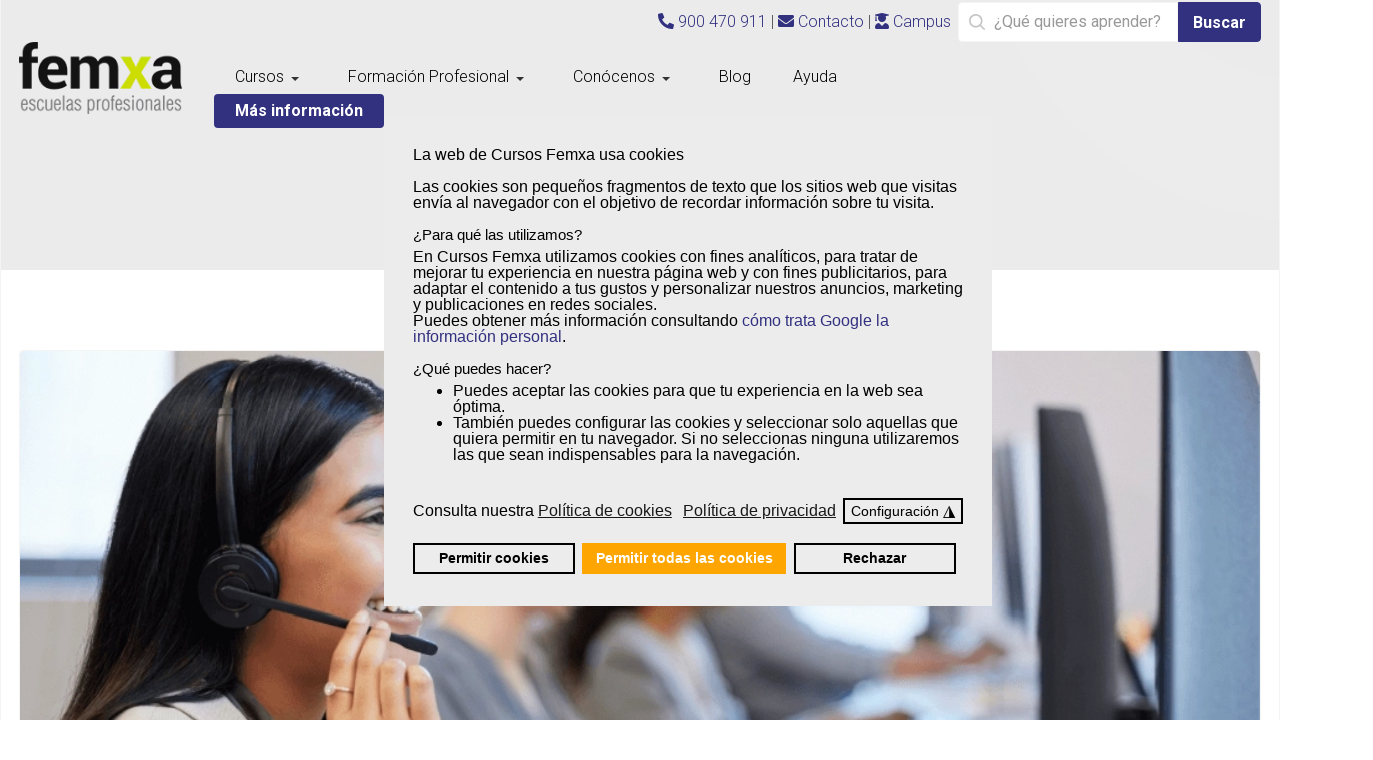

--- FILE ---
content_type: text/html; charset=utf-8
request_url: https://www.cursosfemxa.es/noticias-escuelas-profesionales/
body_size: 27988
content:
<!DOCTYPE html>
<html prefix="og: http://ogp.me/ns#" xmlns="http://www.w3.org/1999/xhtml" class="j3" xml:lang="es-es" lang="es-es" dir="ltr">
<head>
<link rel="next" href="/noticias-escuelas-profesionales/page-2" />
<!-- Consent Mode -->
<script>
// Define dataLayer and the gtag function.
window.dataLayer = window.dataLayer || [];
function gtag(){dataLayer.push(arguments);}

// Default consent
gAnalyticsDefaultConsent = JSON.parse(localStorage.getItem("gdprCategoriesChoices"))[3] ? "denied" : "granted";
gMarketingDefaultConsent = JSON.parse(localStorage.getItem("gdprCategoriesChoices"))[4] ? "denied" : "granted";

gtag('consent', 'default', {
'ad_storage': gMarketingDefaultConsent,
'ad_user_data': gMarketingDefaultConsent,
'ad_personalization': gMarketingDefaultConsent,
'analytics_storage': gAnalyticsDefaultConsent,
'wait_for_update': 1500 });
</script>
<!-- Google Tag Manager -->
<script>(function(w,d,s,l,i){w[l]=w[l]||[];w[l].push({'gtm.start':new Date().getTime(),event:'gtm.js'});var f=d.getElementsByTagName(s)[0],j=d.createElement(s),dl=l!='dataLayer'?'&l='+l:'';j.async=true;j.src='https://www.googletagmanager.com/gtm.js?id='+i+dl;f.parentNode.insertBefore(j,f);})(window,document,'script','dataLayer','GTM-P9CP66B');</script>
<!-- End Google Tag Manager -->
<!-- Meta -->
<meta property="og:image" content="https://www.cursosfemxa.es/images/escuelas-profesionales/fondos/escuelas-profesionales.webp" />
<!-- Meta Pixel Code (noscript) -->
<noscript><img height="1" width="1" style="display:none"
src="https://www.facebook.com/tr?id=377771124338114&ev=PageView&noscript=1"
/></noscript>
<!-- End Meta Pixel Code (noscript) -->
<base href="https://www.cursosfemxa.es/noticias-escuelas-profesionales/" />
<meta http-equiv="content-type" content="text/html; charset=utf-8" />
<meta name="keywords" content="cursos gratuitos, cursos online gratuitos, cursos gratuitos online, cursos gratuitos para trabajadores, cursos online, curso online, cursos para trabajadores, cursos para desempleados, curso, cursos subvencionados, formación profesional" />
<meta name="robots" content="index, follow, max-snippet:-1, max-image-preview:large, max-video-preview:-1" />
<meta name="description" content="Más de 500 cursos gratuitos online y presenciales financiados por el SEPE o el Ministerio de Educación y Formación Profesional. ¡Solicita ya tu plaza!" />
<link rel="preconnect" href="https://cdnjs.cloudflare.com"  crossorigin />
<link rel="preconnect" href="https://static.joomlart.com"  crossorigin />
<link rel="preconnect" href="https://fonts.gstatic.com"  crossorigin />
<link rel="preload" href="/media/jui/js/jquery.min.js?f4b7d5abeb219b6e5e3cecb89b695ca5" as="script" />
<link rel="preload" href="/media/jui/js/jquery-noconflict.js?f4b7d5abeb219b6e5e3cecb89b695ca5" as="script" />
<link rel="preload" href="/media/jui/js/jquery-migrate.min.js?f4b7d5abeb219b6e5e3cecb89b695ca5" as="script" />
<link rel="preload" href="/media/k2/assets/js/k2.frontend.js?v=2.11.20240911&sitepath=/" as="script" />
<link rel="preload" href="/media/system/js/mootools-core.js?f4b7d5abeb219b6e5e3cecb89b695ca5" as="script" />
<link rel="preload" href="/media/system/js/core.js?f4b7d5abeb219b6e5e3cecb89b695ca5" as="script" />
<link rel="preload" href="/media/tabs/js/script.min.js?v=8.4.0" as="script" />
<link rel="preload" href="/plugins/system/t4/themes/base/vendors/bootstrap5/js/bootstrap.bundle.min.js" as="script" />
<link rel="preload" href="/plugins/system/t4/themes/base/vendors/js-offcanvas/_js/js-offcanvas.pkgd.js" as="script" />
<link rel="preload" href="/plugins/system/t4/themes/base/vendors/bodyscrolllock/bodyScrollLock.min.js" as="script" />
<link rel="preload" href="/plugins/system/t4/themes/base/js/offcanvas.js" as="script" />
<link rel="preload" href="/templates/ja_educatsy/js/template.js" as="script" />
<link rel="preload" href="/plugins/system/t4/themes/base/js/base.js?f4b7d5abeb219b6e5e3cecb89b695ca5" as="script" />
<link rel="preload" href="/templates/ja_educatsy/js/owl-carousel/owl.carousel.min.js" as="script" />
<link rel="preload" href="/plugins/system/t4/themes/base/js/megamenu.js" as="script" />
<link rel="preload" href="/templates/ja_educatsy/images/search.png" as="image" />
<link rel="preload" href="https://fonts.googleapis.com/css?family=Roboto%3A100%2C100i%2C300%2C300i%2C400%2C400i%2C500%2C500i%2C700%2C700i%2C900%2C900i%2C&display=swap" as="style" onload="this.rel='stylesheet'" />
<link rel="preload" href="/media/com_jchoptimize/cache/css/c7e87844361337f58530cc296aeec1b6d6566e10fb30ec2eee4c0601b2cfe423.css" as="style" onload="this.rel='stylesheet'" />
<title>Noticias escuelas profesionales</title>
<link href="/noticias-escuelas-profesionales/feed/rss/" rel="alternate" type="application/rss+xml" title="RSS 2.0" />
<link href="/noticias-escuelas-profesionales/feed/atom/" rel="alternate" type="application/atom+xml" title="Atom 1.0" />
<link href="https://www.cursosfemxa.es/xhq" rel="shortlink" />
<link href="/images/escuelas-profesionales/favicon.ico" rel="shortcut icon" type="image/x-icon" />
<script type="application/json" class="joomla-script-options new">{"csrf.token":"31b1063a0f94ac40e1d0b6e445d729d7","system.paths":{"root":"","base":""},"rl_tabs":{"use_hash":1,"reload_iframes":0,"init_timeout":0,"urlscroll":0}}</script>
<script src="/media/jui/js/jquery.min.js?f4b7d5abeb219b6e5e3cecb89b695ca5" type="text/javascript"></script>
<script src="/media/jui/js/jquery-noconflict.js?f4b7d5abeb219b6e5e3cecb89b695ca5" type="text/javascript"></script>
<script src="/media/jui/js/jquery-migrate.min.js?f4b7d5abeb219b6e5e3cecb89b695ca5" type="text/javascript"></script>
<script src="/media/k2/assets/js/k2.frontend.js?v=2.11.20240911&sitepath=/" type="text/javascript"></script>
<script src="/media/system/js/mootools-core.js?f4b7d5abeb219b6e5e3cecb89b695ca5" type="text/javascript"></script>
<script src="/media/system/js/core.js?f4b7d5abeb219b6e5e3cecb89b695ca5" type="text/javascript"></script>
<script src="/media/tabs/js/script.min.js?v=8.4.0" type="text/javascript"></script>
<script src="/plugins/system/t4/themes/base//vendors/bootstrap5/js/bootstrap.bundle.min.js" type="text/javascript"></script>
<script src="/plugins/system/t4/themes/base/vendors/js-offcanvas/_js/js-offcanvas.pkgd.js" type="text/javascript"></script>
<script src="/plugins/system/t4/themes/base/vendors/bodyscrolllock/bodyScrollLock.min.js" type="text/javascript"></script>
<script src="/plugins/system/t4/themes/base/js/offcanvas.js" type="text/javascript"></script>
<script src="/templates/ja_educatsy/js/template.js" type="text/javascript"></script>
<script src="/plugins/system/t4/themes/base/js/base.js?f4b7d5abeb219b6e5e3cecb89b695ca5" type="text/javascript"></script>
<script src="/templates/ja_educatsy/js/owl-carousel/owl.carousel.min.js" type="text/javascript"></script>
<script src="/plugins/system/t4/themes/base/js/megamenu.js" type="text/javascript"></script>
<script src="/plugins/system/gdpr/assets/js/jquery.fancybox.min.js" type="text/javascript" defer="defer"></script>
<script src="/plugins/system/gdpr/assets/js/cookieconsent.min.js" type="text/javascript" defer="defer"></script>
<script src="/plugins/system/gdpr/assets/js/init.js" type="text/javascript" defer="defer"></script>
<script type="text/javascript">
var gdprConfigurationOptions = { complianceType: 'opt-in',
																			  cookieConsentLifetime: 365,
																			  cookieConsentSamesitePolicy: '',
																			  cookieConsentSecure: 0,
																			  disableFirstReload: 0,
																	  		  blockJoomlaSessionCookie: 0,
																			  blockExternalCookiesDomains: 1,
																			  externalAdvancedBlockingModeCustomAttribute: '',
																			  allowedCookies: '',
																			  blockCookieDefine: 1,
																			  autoAcceptOnNextPage: 0,
																			  revokable: 1,
																			  lawByCountry: 0,
																			  checkboxLawByCountry: 0,
																			  blockPrivacyPolicy: 0,
																			  cacheGeolocationCountry: 1,
																			  countryAcceptReloadTimeout: 1000,
																			  usaCCPARegions: null,
																			  countryEnableReload: 1,
																			  customHasLawCountries: [""],
																			  dismissOnScroll: 0,
																			  dismissOnTimeout: 0,
																			  containerSelector: 'body',
																			  hideOnMobileDevices: 0,
																			  autoFloatingOnMobile: 1,
																			  autoFloatingOnMobileThreshold: 800,
																			  autoRedirectOnDecline: 0,
																			  autoRedirectOnDeclineLink: '',
																			  showReloadMsg: 0,
																			  showReloadMsgText: 'Aplicando preferencias y recargando la página...',
																			  defaultClosedToolbar: 0,
																			  toolbarLayout: 'basic',
																			  toolbarTheme: 'block',
																			  toolbarButtonsTheme: 'allow_first',
																			  revocableToolbarTheme: 'basic',
																			  toolbarPosition: 'center',
																			  toolbarCenterTheme: 'compact',
																			  revokePosition: 'revoke-bottom-left',
																			  toolbarPositionmentType: 1,
																			  positionCenterSimpleBackdrop: 0,
																			  positionCenterBlurEffect: 1,
																			  preventPageScrolling: 1,
																			  popupEffect: 'fade',
																			  popupBackground: '#ececec',
																			  popupText: '#000000',
																			  popupLink: '#000000',
																			  buttonBackground: '#ececec',
																			  buttonBorder: '#000000',
																			  buttonText: '#000000',
																			  highlightOpacity: '100',
																			  highlightBackground: '#ececec',
																			  highlightBorder: '#000000',
																			  highlightText: '#000000',
																			  highlightDismissBackground: '#ececec',
																		  	  highlightDismissBorder: '#000000',
																		 	  highlightDismissText: '#000000',
																			  autocenterRevokableButton: 0,
																			  hideRevokableButton: 0,
																			  hideRevokableButtonOnscroll: 0,
																			  customRevokableButton: 0,
																			  customRevokableButtonAction: 0,
																			  headerText: '<p>Cookies utilizadas en la web.</p>',
																			  messageText: '<span style=\"font-size: 16px;\"><strong>La web de Cursos Femxa usa cookies</strong></span><br /><br />Las cookies son <strong>pequeños fragmentos de texto</strong> que los sitios web que visitas envía al <strong>navegador</strong> con el objetivo de <strong>recordar información sobre tu visita</strong>.<br /><br /><span style=\"display: block; margin-bottom: 6px; font-size: 15px;\"><strong>¿Para qué las utilizamos?</strong></span>En Cursos Femxa utilizamos cookies con <strong>fines analíticos</strong>, para tratar de <strong>mejorar tu experiencia</strong> en nuestra página web y con <strong>fines publicitarios</strong>, para adaptar el contenido a tus gustos y personalizar nuestros anuncios, marketing y publicaciones en redes sociales.<br />Puedes obtener más información consultando <a href=\"https://business.safety.google/privacy/\">cómo trata Google la información personal</a>.<br /><br /><span style=\"display: block; margin-bottom: 6px; font-size: 15px;\"><strong>¿Qué puedes hacer?</strong></span>  <ul> <li>Puedes <strong>aceptar</strong> las cookies para que tu experiencia en la web sea óptima.</li> <li>También puedes <strong>configurar</strong> las cookies y seleccionar solo aquellas que quiera permitir en tu navegador. Si no seleccionas ninguna utilizaremos las que sean indispensables para la navegación.</li> </ul>  <br />Consulta nuestra',
																			  denyMessageEnabled: 0, 
																			  denyMessage: 'Has rechazado el uso de cookies, para asegurarte de que disfrutas de la mejor experiencia en nuestra web te recomendamos que lo aceptes.',
																			  placeholderBlockedResources: 0, 
																			  placeholderBlockedResourcesAction: '',
																	  		  placeholderBlockedResourcesText: 'Debes aceptar las cookies y recargar la página para ver este contenido',
																			  placeholderIndividualBlockedResourcesText: 'Debes aceptar las cookies desde {domain} y recargar la página para ver este contenido',
																			  placeholderIndividualBlockedResourcesAction: 0,
																			  placeholderOnpageUnlock: 0,
																			  scriptsOnpageUnlock: 0,
																			  autoDetectYoutubePoster: 0,
																			  autoDetectYoutubePosterApikey: 'AIzaSyAV_WIyYrUkFV1H8OKFYG8wIK8wVH9c82U',
																			  dismissText: 'Entendido',
																			  allowText: 'Permitir cookies',
																			  denyText: 'Rechazar',
																			  cookiePolicyLinkText: 'Política de cookies',
																			  cookiePolicyLink: '/politica-cookies',
																			  cookiePolicyRevocableTabText: 'Política de cookies',
																			  privacyPolicyLinkText: 'Política de privacidad',
																			  privacyPolicyLink: '/politica-privacidad',
																			  googleCMPTemplate: 0,
																			  enableGdprBulkConsent: 0,
																			  enableCustomScriptExecGeneric: 0,
																			  customScriptExecGeneric: '',
																			  categoriesCheckboxTemplate: 'cc-checkboxes-switchers',
																			  toggleCookieSettings: 1,
																			  toggleCookieSettingsLinkedView: 0,
																			  toggleCookieSettingsButtonsArea: 0,
 																			  toggleCookieSettingsLinkedViewSefLink: '/gdpr',
																	  		  toggleCookieSettingsText: '<span class="cc-cookie-settings-toggle">Configuración <span class="cc-cookie-settings-toggler">&#x25EE;</span></span>',
																			  toggleCookieSettingsButtonBackground: '#ececec',
																			  toggleCookieSettingsButtonBorder: '#000000',
																			  toggleCookieSettingsButtonText: '#000000',
																			  showLinks: 1,
																			  blankLinks: '_blank',
																			  autoOpenPrivacyPolicy: 0,
																			  openAlwaysDeclined: 0,
																			  cookieSettingsLabel: 'Configuración de cookies:',
															  				  cookieSettingsDesc: 'Elige qué tipo de cookies quieres desactivar haciendo clic en las casillas de verificación. Haz clic en el nombre de una categoría para obtener más información sobre las cookies utilizadas.',
																			  cookieCategory1Enable: 1,
																			  cookieCategory1Name: 'Necesarias',
																			  cookieCategory1Locked: 1,
																			  cookieCategory2Enable: 0,
																			  cookieCategory2Name: 'Preferences',
																			  cookieCategory2Locked: 0,
																			  cookieCategory3Enable: 1,
																			  cookieCategory3Name: 'Analíticas',
																			  cookieCategory3Locked: 0,
																			  cookieCategory4Enable: 1,
																			  cookieCategory4Name: 'Marketing',
																			  cookieCategory4Locked: 0,
																			  cookieCategoriesDescriptions: {},
																			  alwaysReloadAfterCategoriesChange: 1,
																			  preserveLockedCategories: 0,
																			  declineButtonBehavior: 'hard',
																			  blockCheckedCategoriesByDefault: 0,
																			  reloadOnfirstDeclineall: 0,
																			  trackExistingCheckboxSelectors: '',
															  		  		  trackExistingCheckboxConsentLogsFormfields: 'name,email,subject,message',
																			  allowallShowbutton: 1,
																			  allowallText: 'Permitir todas las cookies',
																			  allowallButtonBackground: '#ffa500',
																			  allowallButtonBorder: '#ffa500',
																			  allowallButtonText: '#ffffff',
																			  allowallButtonTimingAjax: 'fast',
																			  includeAcceptButton: 0,
																			  includeDenyButton: 0,
																			  trackConsentDate: 0,
																			  execCustomScriptsOnce: 1,
																			  optoutIndividualResources: 0,
																			  blockIndividualResourcesServerside: 0,
																			  disableSwitchersOptoutCategory: 0,
																			  autoAcceptCategories: 0,
																			  allowallIndividualResources: 1,
																			  blockLocalStorage: 0,
																			  blockSessionStorage: 0,
																			  externalAdvancedBlockingModeTags: 'source',
																			  enableCustomScriptExecCategory1: 0,
																			  customScriptExecCategory1: '',
																			  enableCustomScriptExecCategory2: 0,
																			  customScriptExecCategory2: '',
																			  enableCustomScriptExecCategory3: 0,
																			  customScriptExecCategory3: '',
																			  enableCustomScriptExecCategory4: 0,
																			  customScriptExecCategory4: '',
																			  enableCustomDeclineScriptExecCategory1: 0,
																			  customScriptDeclineExecCategory1: '',
																			  enableCustomDeclineScriptExecCategory2: 0,
																			  customScriptDeclineExecCategory2: '',
																			  enableCustomDeclineScriptExecCategory3: 0,
																			  customScriptDeclineExecCategory3: '',
																			  enableCustomDeclineScriptExecCategory4: 0,
																			  customScriptDeclineExecCategory4: '',
																			  enableCMPPreferences: 0,
																			  enableGTMEventsPreferences: 0,
																			  enableCMPStatistics: 1,
																			  enableGTMEventsStatistics: 0,
																			  enableCMPAds: 1,
																			  enableUETAds: 0,
																			  enableGTMEventsAds: 0,
																			  debugMode: 0
																		};var gdpr_ajax_livesite='https://www.cursosfemxa.es/';var gdpr_enable_log_cookie_consent=1;var gdprUseCookieCategories=1;var gdpr_ajaxendpoint_cookie_category_desc='https://www.cursosfemxa.es/index.php?option=com_gdpr&task=user.getCookieCategoryDescription&format=raw';var gdprCookieCategoryDisabled2=1;var gdprJSessCook='efa03ab91876f5e9cbf41689dfb1a11e';var gdprJSessVal='ne8k4ip0rp6eb4f1fipjnoq2d0';var gdprJAdminSessCook='6dd3df9df9a54483ba107b9b4397f406';var gdprPropagateCategoriesSession=1;var gdprAlwaysPropagateCategoriesSession=1;var gdprAlwaysCheckCategoriesSession=0;var gdprFancyboxWidth=700;var gdprFancyboxHeight=800;var gdprCloseText='Cerrar';
	</script>
<!-- Start: Datos Estructurados de Google -->
<script type="application/ld+json" data-type="gsd">{"@context":"https://schema.org","@type":"BreadcrumbList","itemListElement":[{"@type":"ListItem","position":1,"name":"Blog","item":"https://www.cursosfemxa.es/noticias-escuelas-profesionales/"}]}</script>
<!-- End: Datos Estructurados de Google -->
<meta name="viewport"  content="width=device-width, initial-scale=1, maximum-scale=1, user-scalable=yes"/>
<meta name="HandheldFriendly" content="true"/>
<meta name="apple-mobile-web-app-capable" content="YES"/>
<!-- //META FOR IOS & HANDHELD -->
<style id="jch-optimize-critical-css" data-id="c12807ea1962bf149deef9ad082e6cef281b46fc9a9475eaa726b71cd0359e78">a:active,a:focus{outline:0}img{border:none}ul.level0{}ul.level0 li{}ul.level0 li a{}ul.level0 li a:hover{}ul.level0 li a span{}ul.level0 li a:hover span{}.c-offcanvas{transform:translate3d(0,0,0);-webkit-backface-visibility:hidden;backface-visibility:hidden}.c-offcanvas-bg.c-offcanvas-bg--push,.c-offcanvas-bg.c-offcanvas-bg--reveal,.c-offcanvas-content-wrap,.c-offcanvas{transition:background-color 300ms,transform 300ms cubic-bezier(0.4,0,0.6,1)}.c-offcanvas-content-wrap{z-index:3}.c-offcanvas{background:#fff;position:fixed;min-height:100%;max-height:none;top:0;display:block;overflow-x:hidden;overflow-y:auto}.c-offcanvas--opening{transition-timing-function:cubic-bezier(0.4,0,0.6,1)}.c-offcanvas.is-open{transform:translate3d(0,0,0);visibility:visible}.c-offcanvas.is-closed{max-height:100%;overflow:hidden;visibility:hidden;box-shadow:none}.c-offcanvas--overlay{z-index:1080}.c-offcanvas--reveal{z-index:2}.c-offcanvas-bg{background-color:transparent;transition:background-color 400ms cubic-bezier(0.23,1,0.32,1) 0ms;position:fixed;height:100%;top:0;left:-100%;width:100%;z-index:1079}.c-offcanvas-bg.is-animating,.c-offcanvas-bg.is-open{left:0;background-color:rgba(0,0,0,0.68);visibility:visible}.c-offcanvas-bg.is-closed{visibility:hidden}.c-offcanvas-bg--closing.is-animating{background:transparent}.c-offcanvas--left{height:100%;transform:translate3d(-300px,0,0);width:300px}.c-offcanvas--right{height:100%;right:0;transform:translate3d(300px,0,0);width:300px}html[dir="rtl"] .c-offcanvas{transform:translate3d(300px,0,0)}html[dir="rtl"] .c-offcanvas.is-open{transform:translate3d(0,0,0)}html[dir="rtl"] .c-offcanvas--right{left:0;right:auto;transform:translate3d(-300px,0,0)}.c-offcanvas-content-wrap{z-index:3}.c-offcanvas-content-wrap--reveal.c-offcanvas-content-wrap--left.is-open{transform:translate3d(300px,0,0)}.c-offcanvas-content-wrap--reveal.c-offcanvas-content-wrap--right.is-open{transform:translate3d(-300px,0,0)}html[dir="rtl"] .c-offcanvas-content-wrap--reveal.c-offcanvas-content-wrap--right.is-open{transform:translate3d(300px,0,0)}html[dir="rtl"] .c-offcanvas-content-wrap--reveal.c-offcanvas-content-wrap--left.is-open{transform:translate3d(-300px,0,0)}.c-offcanvas--reveal{z-index:0;transform:translate3d(0,0,0)}.c-offcanvas-bg.c-offcanvas-bg--reveal.c-offcanvas-bg--left.is-open{transform:translate3d(300px,0,0)}html[dir="rtl"] .c-offcanvas-bg.c-offcanvas-bg--reveal.c-offcanvas-bg--left.is-open,.c-offcanvas-bg.c-offcanvas-bg--reveal.c-offcanvas-bg--right.is-open{transform:translate3d(-300px,0,0)}html[dir="rtl"] .c-offcanvas-bg.c-offcanvas-bg--reveal.c-offcanvas-bg--right.is-open{transform:translate3d(300px,0,0)}html[dir="rtl"] .c-offcanvas-bg.c-offcanvas-bg--reveal.c-offcanvas-bg--left.is-open{transform:translate3d(-300px,0,0)}.c-offcanvas--push{z-index:6}.c-offcanvas--push--opening{transition-timing-function:cubic-bezier(0,0,0.2,1)}.c-offcanvas-content-wrap{z-index:3}.c-offcanvas-content-wrap--push.c-offcanvas-content-wrap--left.is-open{transform:translate3d(300px,0,0)}.c-offcanvas-content-wrap--push.c-offcanvas-content-wrap--right.is-open{transform:translate3d(-300px,0,0)}.c-offcanvas-bg.c-offcanvas-bg--push.c-offcanvas-bg--left.is-open{transform:translate3d(300px,0,0)}.c-offcanvas-bg.c-offcanvas-bg--push.c-offcanvas-bg--right.is-open{transform:translate3d(-300px,0,0)}html[dir="rtl"] .c-offcanvas-content-wrap--push.c-offcanvas-content-wrap--right.is-open{transform:translate3d(300px,0,0)}html[dir="rtl"] .c-offcanvas-content-wrap--push.c-offcanvas-content-wrap--left.is-open{transform:translate3d(-300px,0,0)}html[dir="rtl"] .c-offcanvas-bg.c-offcanvas-bg--push.c-offcanvas-bg--right.is-open{transform:translate3d(300px,0,0)}html[dir="rtl"] .c-offcanvas-bg.c-offcanvas-bg--push.c-offcanvas-bg--left.is-open{transform:translate3d(-300px,0,0)}.fa,.fas,.far,.fal,.fad,.fab{-moz-osx-font-smoothing:grayscale;-webkit-font-smoothing:antialiased;display:inline-block;font-style:normal;font-variant:normal;text-rendering:auto;line-height:1}:root .fa-rotate-90,:root .fa-rotate-180,:root .fa-rotate-270,:root .fa-flip-horizontal,:root .fa-flip-vertical,:root .fa-flip-both{-webkit-filter:none;filter:none}.fa-bars:before{content:"\f0c9"}.fa-chevron-up:before{content:"\f077"}.fa-envelope:before{content:"\f0e0"}.fa-facebook-square:before{content:"\f082"}.fa-instagram:before{content:"\f16d"}.fa-phone-alt:before{content:"\f879"}.fa-user-graduate:before{content:"\f501"}.fab{font-family:'Font Awesome 5 Brands';font-weight:400}.far{font-family:'Font Awesome 5 Free';font-weight:400}.fa,.fas{font-family:'Font Awesome 5 Free';font-weight:900}:root .fa-rotate-90,:root .icon-rotate-90,:root .fa-rotate-180,:root .icon-rotate-180,:root .fa-rotate-270,:root .icon-rotate-270,:root .fa-flip-horizontal,:root .icon-flip-horizontal,:root .fa-flip-vertical,:root .icon-flip-vertical,:root .fa-flip-both,:root .icon-flip-both{-webkit-filter:none;filter:none}.fa{display:inline-block;font:normal normal normal 14px/1 FontAwesome;font-size:inherit;text-rendering:auto;-webkit-font-smoothing:antialiased;-moz-osx-font-smoothing:grayscale}.pull-left{float:left}.fa-rotate-90{-ms-filter:"progid:DXImageTransform.Microsoft.BasicImage(rotation=1)";-webkit-transform:rotate(90deg);-ms-transform:rotate(90deg);transform:rotate(90deg)}.fa-rotate-180{-ms-filter:"progid:DXImageTransform.Microsoft.BasicImage(rotation=2)";-webkit-transform:rotate(180deg);-ms-transform:rotate(180deg);transform:rotate(180deg)}.fa-rotate-270{-ms-filter:"progid:DXImageTransform.Microsoft.BasicImage(rotation=3)";-webkit-transform:rotate(270deg);-ms-transform:rotate(270deg);transform:rotate(270deg)}.fa-flip-horizontal{-ms-filter:"progid:DXImageTransform.Microsoft.BasicImage(rotation=0, mirror=1)";-webkit-transform:scale(-1,1);-ms-transform:scale(-1,1);transform:scale(-1,1)}.fa-flip-vertical{-ms-filter:"progid:DXImageTransform.Microsoft.BasicImage(rotation=2, mirror=1)";-webkit-transform:scale(1,-1);-ms-transform:scale(1,-1);transform:scale(1,-1)}:root .fa-rotate-90,:root .fa-rotate-180,:root .fa-rotate-270,:root .fa-flip-horizontal,:root .fa-flip-vertical{filter:none}.fa-user:before{content:"\f007"}.fa-chevron-up:before{content:"\f077"}.fa-facebook-square:before{content:"\f082"}.fa-phone:before{content:"\f095"}.fa-facebook-f:before,.fa-facebook:before{content:"\f09a"}.fa-navicon:before,.fa-reorder:before,.fa-bars:before{content:"\f0c9"}.fa-envelope:before{content:"\f0e0"}.fa-instagram:before{content:"\f16d"}.fa-fa:before,.fa-font-awesome:before{content:"\f2b4"}.fa-rotate-90,.icon-rotate-90{-ms-filter:"progid:DXImageTransform.Microsoft.BasicImage(rotation=1)";-webkit-transform:rotate(90deg);transform:rotate(90deg)}.fa-rotate-180,.icon-rotate-180{-ms-filter:"progid:DXImageTransform.Microsoft.BasicImage(rotation=2)";-webkit-transform:rotate(180deg);transform:rotate(180deg)}.fa-rotate-270,.icon-rotate-270{-ms-filter:"progid:DXImageTransform.Microsoft.BasicImage(rotation=3)";-webkit-transform:rotate(270deg);transform:rotate(270deg)}.fa-flip-horizontal,.icon-flip-horizontal{-ms-filter:"progid:DXImageTransform.Microsoft.BasicImage(rotation=0, mirror=1)";-webkit-transform:scale(-1,1);transform:scale(-1,1)}.fa-flip-vertical,.icon-flip-vertical{-ms-filter:"progid:DXImageTransform.Microsoft.BasicImage(rotation=2, mirror=1)";-webkit-transform:scale(1,-1);transform:scale(1,-1)}.fa-flip-both,.icon-flip-both,.fa-flip-horizontal.fa-flip-vertical,.fa-flip-horizontal.icon-flip-vertical,.fa-flip-vertical.icon-flip-horizontal,.icon-flip-horizontal.icon-flip-vertical{-ms-filter:"progid:DXImageTransform.Microsoft.BasicImage(rotation=2, mirror=1)";-webkit-transform:scale(-1,-1);transform:scale(-1,-1)}:root .fa-rotate-90,:root .icon-rotate-90,:root .fa-rotate-180,:root .icon-rotate-180,:root .fa-rotate-270,:root .icon-rotate-270,:root .fa-flip-horizontal,:root .icon-flip-horizontal,:root .fa-flip-vertical,:root .icon-flip-vertical,:root .fa-flip-both,:root .icon-flip-both{-webkit-filter:none;filter:none}.ja-masthead{background-repeat:no-repeat;background-size:cover;background-position:center;position:relative;overflow:hidden}.ja-masthead:before{background-color:#000;content:"";display:block;position:absolute;left:0;top:0;opacity:0.3;height:100%;width:100%;z-index:3}.ja-masthead .ja-masthead-detail{color:#fff;padding:40px 0;max-width:980px;position:relative;text-align:center;z-index:20;margin:0 auto}.guru-module-search .uk-search{display:inline-block;position:relative;max-width:100%;margin:0}.guru-module-search .uk-search-input::placeholder{color:#999;opacity:1}.guru-module-search .uk-search-input{padding:5px 0px 5px 10px;height:34px;max-width:100%;width:92%}.cc-window{opacity:1;transition:opacity 1s ease}.cc-window.cc-opacity-60{opacity:0.6}.cc-window.cc-opacity-70{opacity:0.7}.cc-window.cc-opacity-80{opacity:0.8}.cc-window.cc-opacity-90{opacity:0.9}.cc-window.cc-opacity-95{opacity:0.95}.cc-window.cc-opacity-100{opacity:1}.cc-window.cc-invisible{opacity:0}.cc-animate.cc-revoke.cc-center{transform:translateY(-1em)}.cc-animate.cc-revoke.cc-active.cc-bottom,.cc-animate.cc-revoke.cc-active.cc-top,.cc-animate.cc-revoke.cc-active.cc-center,.cc-animate.cc-revoke-bottom.cc-active,.cc-revoke:hover{transform:translateY(0)}.cc-animate.cc-revoke-bottom.cc-center{transform:translateY(1em)}.cc-link,.cc-revoke:hover{text-decoration:underline}.cc-revoke,.cc-window{position:fixed;overflow:hidden;box-sizing:border-box;font-family:Helvetica,Calibri,Arial,sans-serif;font-size:16px;line-height:1em;display:-ms-flexbox;display:flex;-ms-flex-wrap:nowrap;flex-flow:row wrap;z-index:99999999}.cc-window.cc-static{position:static}.cc-window.cc-floating{padding:2em;-ms-flex-direction:column;flex-direction:column;text-align:initial}.cc-window.cc-banner{padding:1em 1.8em;width:100%;-ms-flex-direction:row;flex-direction:row}.cc-revoke{padding:.5em;align-items:center}.cc-revoke.cc-center.cc-animate{padding:1em .5em 0.2em}.cc-revoke-bottom.cc-center.cc-animate{padding:0.2em .5em 1em}div.cc-window.cc-top:not(.cc-floating) span.cc-header,div.cc-window.cc-bottom:not(.cc-floating) span.cc-header{max-width:256px}span.cc-message span.cc-cookie-settings-toggle,div.cc-compliance span.cc-cookie-settings-toggle{padding:.2em .4em;font-size:.9em;border-width:2px;border-style:solid;text-align:center;white-space:nowrap;display:inline-block;margin-top:.2em}.cc-btn,.cc-close,.cc-link,.cc-revoke{cursor:pointer}div.cc-center .cc-link{width:fit-content}.cc-link{opacity:.9;display:inline-block;padding:.2em .2em .2em 0;margin:0 4px 0 0;background:transparent;transition:opacity .2s}.cc-link:hover{opacity:1;background:transparent}.cc-link:active,.cc-link:visited,.cc-link:focus{outline:none;background:transparent}.cc-btn{display:block;padding:.4em .8em;font-size:.9em;font-weight:700;border-width:2px;border-style:solid;text-align:center;white-space:nowrap;text-decoration:none}.cc-close{display:block;position:absolute;top:.4em;right:.1em;font-size:1.4em;opacity:.9;line-height:.75;outline:none}.cc-close:focus,.cc-close:hover{opacity:1}.cc-revoke.cc-top,.cc-revoke.cc-center{top:0;left:3em;border-bottom-left-radius:.5em;border-bottom-right-radius:.5em}.cc-revoke.cc-center{left:50%;margin-left:-75px;top:0;margin-top:0}.cc-revoke.cc-center.cc-revoke-bottom{bottom:0;top:auto;margin-top:auto;border-radius:0;border-top-left-radius:.5em;border-top-right-radius:.5em}.cc-revoke.cc-center.cc-revoke-top{border-radius:0;border-bottom-left-radius:.5em;border-bottom-right-radius:.5em}.cc-revoke.cc-center.cc-revoke-bottom-right{right:3em;left:auto;bottom:0;top:auto;margin-top:auto;border-radius:0;border-top-left-radius:.5em;border-top-right-radius:.5em}.cc-revoke.cc-center.cc-revoke-top-right{right:3em;left:auto;border-radius:0;border-bottom-left-radius:.5em;border-bottom-right-radius:.5em}.cc-revoke.cc-center.cc-revoke-bottom-left{left:3em;right:auto;bottom:0;top:auto;margin:auto;border-radius:.5em .5em 0 0}.cc-revoke.cc-center.cc-revoke-top-left{left:3em;right:auto;top:0;bottom:auto;margin:auto;border-radius:0 0 .5em .5em}.cc-top{top:1em}.cc-bottom{bottom:1em}.cc-center{top:50%;left:50%;margin-left:-192px;margin-top:-130px}.cc-center.cc-allowall-button{margin-left:-256px}.cc-floating .cc-message{display:block;margin-bottom:1em}span.cc-header+span.cc-message span.cc-message-text{margin-right:5px}.cc-window.cc-floating .cc-compliance{-ms-flex:1 0 auto;flex:1 0 auto}.cc-window.cc-banner{-ms-flex-align:center;align-items:center}.cc-banner .cc-message{-ms-flex:1;flex:1;text-align:left}.cc-compliance{display:-ms-flexbox;display:flex;-ms-flex-align:center;align-items:center;-ms-flex-line-pack:justify;align-content:space-between;flex-wrap:wrap}.cc-compliance>.cc-btn,.cc-compliance span.cc-cookie-settings-toggle{-ms-flex:1;flex:1 1 auto}div.cc-compliance span.cc-cookie-settings-toggle{padding:.4em .8em;margin-right:8px}div.cc-compliance>a.cc-btn,div.cc-compliance>ul.cc-compliance-list a.cc-btn{margin-right:.5em;margin-top:.2em}div.cc-window:not(.cc-floating) a.cc-btn,div.cc-window:not(.cc-floating) ul.cc-compliance-list a.cc-btn{margin-bottom:0}ul.cc-compliance-list{list-style:none!important;padding:0!important;margin:0!important;display:-ms-flexbox;display:flex;flex:1 1 auto;-ms-flex-align:center;align-items:center;-ms-flex-line-pack:justify;align-content:space-between;flex-wrap:wrap}ul.cc-compliance-list li{flex:1 !important;line-height:16px}div.cc-window a.cc-link[target="_blank"]:after,a[data-role="gdpr_privacy_policy"][target="_blank"]:after{content:"(opens in new window)";display:none}@media print{.cc-revoke,.cc-window{display:none}}@media screen and (max-width:319px){.cc-btn{white-space:normal}}@media(max-width:639px){.cc-window.cc-top{top:0}.cc-window.cc-bottom{bottom:0}.cc-window.cc-banner,.cc-window.cc-left,.cc-window.cc-right{left:0;right:0}.cc-window.cc-banner{-ms-flex-direction:column;flex-direction:column}.cc-window.cc-banner .cc-compliance{-ms-flex:1;flex:1}.cc-window .cc-message{margin-bottom:1em}.cc-window.cc-banner{-ms-flex-align:unset;align-items:unset}}.cc-floating.cc-type-info.cc-theme-classic .cc-compliance{text-align:center;display:inline;-ms-flex:none;flex:none}.cc-theme-edgeless.cc-window{padding:0}.cc-floating.cc-theme-edgeless .cc-message{margin:0 0 1em}.cc-banner.cc-theme-edgeless .cc-message{margin-left:0}span.cc-cookie-settings-toggle{cursor:pointer}div.cc-window.cc-floating div.cc-settings-label{width:100%;margin-bottom:2px}@media screen and (max-width:499px){div.cc-window.cc-floating div.cc-compliance{flex-wrap:wrap}div.cc-window.cc-floating div.cc-compliance a.cc-btn,div.cc-compliance span.cc-cookie-settings-toggle{margin-bottom:5px}div.cc-window.cc-floating.cc-center{left:auto;margin-left:auto;max-width:none}}div.cc-window.gdpr-prevent-scrolling{overflow:auto;max-height:90%;flex-wrap:unset}body.gdpr-backdrop-effect .offcanvas-menu{display:none},body.gdpr-prevent-scrolling .offcanvas-menu{display:none}div.cc-center-xtd.gdpr-prevent-scrolling span.cc-message span.cc-cookie-settings-toggle{position:static;margin-top:10px}div.cc-window.gdpr-prevent-scrolling,span.cc-message{scrollbar-width:thin!important}div.cc-window.gdpr-prevent-scrolling::-webkit-scrollbar,span.cc-message::-webkit-scrollbar{width:8px}div.cc-window.gdpr-prevent-scrolling::-webkit-scrollbar-track,span.cc-message::-webkit-scrollbar-track{background:#f1f1f1}div.cc-window.gdpr-prevent-scrolling::-webkit-scrollbar-thumb,span.cc-message::-webkit-scrollbar-thumb{background:#666}div.cc-window.gdpr-prevent-scrolling::-webkit-scrollbar-thumb:hover,span.cc-message::-webkit-scrollbar-thumb:hover{background:#555}@media(max-height:640px){div.cc-window:not(.cc-center) span.cc-message{overflow:auto;max-height:240px;min-width:min-content}div.cc-window:not(.cc-center) span.cc-header+span.cc-message{overflow:auto;max-height:200px;min-width:min-content}}@media(max-height:480px){div.cc-window:not(.cc-center) span.cc-message{overflow:auto;max-height:160px;min-width:min-content}div.cc-window:not(.cc-center) span.cc-header+span.cc-message{overflow:auto;max-height:100px}}@media(max-height:360px){div.cc-window:not(.cc-center) span.cc-message{overflow:auto;max-height:100px;min-width:min-content}div.cc-window:not(.cc-center) span.cc-header+span.cc-message{overflow:auto;max-height:50px}}*,*::before,*::after{box-sizing:border-box}html{font-family:sans-serif;line-height:1.15;-webkit-text-size-adjust:100%;-webkit-tap-highlight-color:rgba(0,0,0,0)}article,aside,figcaption,figure,footer,header,hgroup,main,nav,section{display:block}body{margin:0;font-family:Roboto,-apple-system,BlinkMacSystemFont,"Segoe UI",Roboto,"Helvetica Neue",Arial,sans-serif,"Apple Color Emoji","Segoe UI Emoji","Segoe UI Symbol";font-size:1rem;font-weight:400;line-height:1.7143;color:#333;text-align:left;background-color:#fff}h1,h2,h3,h4,h5,h6{margin-top:0;margin-bottom:0.625rem}p{margin-top:0;margin-bottom:1rem}ol,ul,dl{margin-top:0;margin-bottom:1rem}ol ol,ul ul,ol ul,ul ol{margin-bottom:0}dt{font-weight:600}dd{margin-bottom:0.5rem;margin-left:0}b,strong{font-weight:bolder}a{color:#007bff;text-decoration:none;background-color:transparent}a:hover{color:#0056b3;text-decoration:none}a:not([href]):not([tabindex]){color:inherit;text-decoration:none}a:not([href]):not([tabindex]):hover,a:not([href]):not([tabindex]):focus{color:inherit;text-decoration:none}a:not([href]):not([tabindex]):focus{outline:0}pre,code,kbd,samp{font-family:"SFMono-Regular",Menlo,Monaco,Consolas,"Liberation Mono","Courier New",monospace;font-size:1em}pre{margin-top:0;margin-bottom:1rem;overflow:auto}figure{margin:0 0 1rem}img{vertical-align:middle;border-style:none}svg{overflow:hidden;vertical-align:middle}caption{padding-top:0.75rem;padding-bottom:0.75rem;color:#6c757d;text-align:left;caption-side:bottom}th{text-align:inherit}label{display:inline-block;margin-bottom:0.5rem}button{border-radius:0}button:focus{outline:1px dotted;outline:5px auto -webkit-focus-ring-color}input,button,select,optgroup,textarea{margin:0;font-family:inherit;font-size:inherit;line-height:inherit}button,input{overflow:visible}button,select{text-transform:none}select{word-wrap:normal}button,[type="button"],[type="reset"],[type="submit"]{-webkit-appearance:button}button:not(:disabled),[type="button"]:not(:disabled),[type="reset"]:not(:disabled),[type="submit"]:not(:disabled){cursor:pointer}button::-moz-focus-inner,[type="button"]::-moz-focus-inner,[type="reset"]::-moz-focus-inner,[type="submit"]::-moz-focus-inner{padding:0;border-style:none}textarea{overflow:auto;resize:vertical}[type="search"]{outline-offset:-2px;-webkit-appearance:none}[type="search"]::-webkit-search-decoration{-webkit-appearance:none}::-webkit-file-upload-button{font:inherit;-webkit-appearance:button}h1,h2,h3,h4,h5,h6,.h1,.h2,.h3,.h4,.h5,.h6{margin-bottom:0.625rem;font-family:inherit;font-weight:600;line-height:1.2;color:#333}h1,.h1{font-size:3.5rem}h2,.h2{font-size:2.25rem}h3,.h3{font-size:1.3125rem}h4,.h4{font-size:1.125rem}h5,.h5{font-size:0.9375rem}h6,.h6{font-size:0.75rem}hr{margin-top:1rem;margin-bottom:1rem;border:0;border-top:1px solid #F4F4F4}code{font-size:90%;color:#bd4147;word-break:break-word}kbd{padding:0.2rem 0.4rem;font-size:87.5%;color:#fff;background-color:#212529;border-radius:2px}pre{display:block;font-size:90%;color:#212529}.container{width:100%;padding-right:18px;padding-left:18px;margin-right:auto;margin-left:auto}@media (min-width:576px){.container{max-width:540px}}@media (min-width:768px){.container{max-width:720px}}@media (min-width:992px){.container{max-width:960px}}@media (min-width:1200px){.container{max-width:1336px}}.row{display:flex;flex-wrap:wrap;margin-right:-18px;margin-left:-18px}.no-gutters{margin-right:0;margin-left:0}.no-gutters>.col,.no-gutters>[class*="col-"]{padding-right:0;padding-left:0}.col-1,.col-2,.col-3,.col-4,.col-5,.col-6,.col-7,.col-8,.col-9,.col-10,.col-11,.col-12,.col,.col-auto,.col-sm-1,.col-sm-2,.col-sm-3,.col-sm-4,.col-sm-5,.col-sm-6,.col-sm-7,.col-sm-8,.col-sm-9,.col-sm-10,.col-sm-11,.col-sm-12,.col-sm,.col-sm-auto,.col-md-1,.col-md-2,.col-md-3,.col-md-4,.col-md-5,.col-md-6,.col-md-7,.col-md-8,.col-md-9,.col-md-10,.col-md-11,.col-md-12,.col-md,.col-md-auto,.col-lg-1,.col-lg-2,.col-lg-3,.col-lg-4,.col-lg-5,.col-lg-6,.col-lg-7,.col-lg-8,.col-lg-9,.col-lg-10,.col-lg-11,.col-lg-12,.col-lg,.col-lg-auto,.col-xl-1,.col-xl-2,.col-xl-3,.col-xl-4,.col-xl-5,.col-xl-6,.col-xl-7,.col-xl-8,.col-xl-9,.col-xl-10,.col-xl-11,.col-xl-12,.col-xl,.col-xl-auto,.col-xxl-1,.col-xxl-2,.col-xxl-3,.col-xxl-4,.col-xxl-5,.col-xxl-6,.col-xxl-7,.col-xxl-8,.col-xxl-9,.col-xxl-10,.col-xxl-11,.col-xxl-12,.col-xxl,.col-xxl-auto,.col-hd-1,.col-hd-2,.col-hd-3,.col-hd-4,.col-hd-5,.col-hd-6,.col-hd-7,.col-hd-8,.col-hd-9,.col-hd-10,.col-hd-11,.col-hd-12,.col-hd,.col-hd-auto{position:relative;width:100%;padding-right:18px;padding-left:18px}.col{flex-basis:0;flex-grow:1;max-width:100%}.col-auto{flex:0 0 auto;width:auto;max-width:100%}.col-1{flex:0 0 8.3333333333%;max-width:8.3333333333%}.col-2{flex:0 0 16.6666666667%;max-width:16.6666666667%}.col-3{flex:0 0 25%;max-width:25%}.col-4{flex:0 0 33.3333333333%;max-width:33.3333333333%}.col-5{flex:0 0 41.6666666667%;max-width:41.6666666667%}.col-6{flex:0 0 50%;max-width:50%}.col-7{flex:0 0 58.3333333333%;max-width:58.3333333333%}.col-8{flex:0 0 66.6666666667%;max-width:66.6666666667%}.col-9{flex:0 0 75%;max-width:75%}.col-10{flex:0 0 83.3333333333%;max-width:83.3333333333%}.col-11{flex:0 0 91.6666666667%;max-width:91.6666666667%}.col-12{flex:0 0 100%;max-width:100%}@media (min-width:576px){.col-sm{flex-basis:0;flex-grow:1;max-width:100%}.col-sm-auto{flex:0 0 auto;width:auto;max-width:100%}.col-sm-1{flex:0 0 8.3333333333%;max-width:8.3333333333%}.col-sm-2{flex:0 0 16.6666666667%;max-width:16.6666666667%}.col-sm-3{flex:0 0 25%;max-width:25%}.col-sm-4{flex:0 0 33.3333333333%;max-width:33.3333333333%}.col-sm-5{flex:0 0 41.6666666667%;max-width:41.6666666667%}.col-sm-6{flex:0 0 50%;max-width:50%}.col-sm-7{flex:0 0 58.3333333333%;max-width:58.3333333333%}.col-sm-8{flex:0 0 66.6666666667%;max-width:66.6666666667%}.col-sm-9{flex:0 0 75%;max-width:75%}.col-sm-10{flex:0 0 83.3333333333%;max-width:83.3333333333%}.col-sm-11{flex:0 0 91.6666666667%;max-width:91.6666666667%}.col-sm-12{flex:0 0 100%;max-width:100%}}@media (min-width:768px){.col-md{flex-basis:0;flex-grow:1;max-width:100%}.col-md-auto{flex:0 0 auto;width:auto;max-width:100%}.col-md-1{flex:0 0 8.3333333333%;max-width:8.3333333333%}.col-md-2{flex:0 0 16.6666666667%;max-width:16.6666666667%}.col-md-3{flex:0 0 25%;max-width:25%}.col-md-4{flex:0 0 33.3333333333%;max-width:33.3333333333%}.col-md-5{flex:0 0 41.6666666667%;max-width:41.6666666667%}.col-md-6{flex:0 0 50%;max-width:50%}.col-md-7{flex:0 0 58.3333333333%;max-width:58.3333333333%}.col-md-8{flex:0 0 66.6666666667%;max-width:66.6666666667%}.col-md-9{flex:0 0 75%;max-width:75%}.col-md-10{flex:0 0 83.3333333333%;max-width:83.3333333333%}.col-md-11{flex:0 0 91.6666666667%;max-width:91.6666666667%}.col-md-12{flex:0 0 100%;max-width:100%}}@media (min-width:992px){.col-lg{flex-basis:0;flex-grow:1;max-width:100%}.col-lg-auto{flex:0 0 auto;width:auto;max-width:100%}.col-lg-1{flex:0 0 8.3333333333%;max-width:8.3333333333%}.col-lg-2{flex:0 0 16.6666666667%;max-width:16.6666666667%}.col-lg-3{flex:0 0 25%;max-width:25%}.col-lg-4{flex:0 0 33.3333333333%;max-width:33.3333333333%}.col-lg-5{flex:0 0 41.6666666667%;max-width:41.6666666667%}.col-lg-6{flex:0 0 50%;max-width:50%}.col-lg-7{flex:0 0 58.3333333333%;max-width:58.3333333333%}.col-lg-8{flex:0 0 66.6666666667%;max-width:66.6666666667%}.col-lg-9{flex:0 0 75%;max-width:75%}.col-lg-10{flex:0 0 83.3333333333%;max-width:83.3333333333%}.col-lg-11{flex:0 0 91.6666666667%;max-width:91.6666666667%}.col-lg-12{flex:0 0 100%;max-width:100%}}@media (min-width:1200px){.col-xl{flex-basis:0;flex-grow:1;max-width:100%}.col-xl-auto{flex:0 0 auto;width:auto;max-width:100%}.col-xl-1{flex:0 0 8.3333333333%;max-width:8.3333333333%}.col-xl-2{flex:0 0 16.6666666667%;max-width:16.6666666667%}.col-xl-3{flex:0 0 25%;max-width:25%}.col-xl-4{flex:0 0 33.3333333333%;max-width:33.3333333333%}.col-xl-5{flex:0 0 41.6666666667%;max-width:41.6666666667%}.col-xl-6{flex:0 0 50%;max-width:50%}.col-xl-7{flex:0 0 58.3333333333%;max-width:58.3333333333%}.col-xl-8{flex:0 0 66.6666666667%;max-width:66.6666666667%}.col-xl-9{flex:0 0 75%;max-width:75%}.col-xl-10{flex:0 0 83.3333333333%;max-width:83.3333333333%}.col-xl-11{flex:0 0 91.6666666667%;max-width:91.6666666667%}.col-xl-12{flex:0 0 100%;max-width:100%}}@media (min-width:1400px){.col-xxl{flex-basis:0;flex-grow:1;max-width:100%}.col-xxl-auto{flex:0 0 auto;width:auto;max-width:100%}.col-xxl-1{flex:0 0 8.3333333333%;max-width:8.3333333333%}.col-xxl-2{flex:0 0 16.6666666667%;max-width:16.6666666667%}.col-xxl-3{flex:0 0 25%;max-width:25%}.col-xxl-4{flex:0 0 33.3333333333%;max-width:33.3333333333%}.col-xxl-5{flex:0 0 41.6666666667%;max-width:41.6666666667%}.col-xxl-6{flex:0 0 50%;max-width:50%}.col-xxl-7{flex:0 0 58.3333333333%;max-width:58.3333333333%}.col-xxl-8{flex:0 0 66.6666666667%;max-width:66.6666666667%}.col-xxl-9{flex:0 0 75%;max-width:75%}.col-xxl-10{flex:0 0 83.3333333333%;max-width:83.3333333333%}.col-xxl-11{flex:0 0 91.6666666667%;max-width:91.6666666667%}.col-xxl-12{flex:0 0 100%;max-width:100%}}@media (min-width:1920px){.col-hd{flex-basis:0;flex-grow:1;max-width:100%}.col-hd-auto{flex:0 0 auto;width:auto;max-width:100%}.col-hd-1{flex:0 0 8.3333333333%;max-width:8.3333333333%}.col-hd-2{flex:0 0 16.6666666667%;max-width:16.6666666667%}.col-hd-3{flex:0 0 25%;max-width:25%}.col-hd-4{flex:0 0 33.3333333333%;max-width:33.3333333333%}.col-hd-5{flex:0 0 41.6666666667%;max-width:41.6666666667%}.col-hd-6{flex:0 0 50%;max-width:50%}.col-hd-7{flex:0 0 58.3333333333%;max-width:58.3333333333%}.col-hd-8{flex:0 0 66.6666666667%;max-width:66.6666666667%}.col-hd-9{flex:0 0 75%;max-width:75%}.col-hd-10{flex:0 0 83.3333333333%;max-width:83.3333333333%}.col-hd-11{flex:0 0 91.6666666667%;max-width:91.6666666667%}.col-hd-12{flex:0 0 100%;max-width:100%}}.btn{display:inline-block;font-weight:600;color:#333;text-align:center;vertical-align:middle;user-select:none;background-color:transparent;border:1px solid transparent;padding:0.6rem 1.5rem;font-size:1rem;line-height:1.7143;border-radius:4px;transition:background-color 0.15s ease-in-out,border-color 0.15s ease-in-out,box-shadow 0.15s ease-in-out}@media (prefers-reduced-motion:reduce){.btn{transition:none}}.btn:hover{color:#333;text-decoration:none}.btn:focus,.btn.focus{outline:0;box-shadow:none}.btn.disabled,.btn:disabled{opacity:0.65}.btn-primary,.search .btn-toolbar .btn{color:#fff;background-color:#2196F3;border-color:#2196F3}.btn-primary:hover,.search .btn-toolbar .btn:hover{color:#fff;background-color:#0c83e2;border-color:#0c7cd5}.btn-primary:focus,.search .btn-toolbar .btn:focus,.btn-primary.focus,.search .btn-toolbar .focus.btn{box-shadow:0 0 0 0.2rem rgba(66,166,245,0.5)}.btn-primary.disabled,.search .btn-toolbar .disabled.btn,.btn-primary:disabled,.search .btn-toolbar .btn:disabled{color:#fff;background-color:#2196F3;border-color:#2196F3}.btn-primary:not(:disabled):not(.disabled):active,.search .btn-toolbar .btn:not(:disabled):not(.disabled):active,.btn-primary:not(:disabled):not(.disabled).active,.search .btn-toolbar .active.btn:not(.disabled):not(:disabled),.show>.btn-primary.dropdown-toggle,.search .btn-toolbar .show>.dropdown-toggle.btn{color:#fff;background-color:#0c7cd5;border-color:#0b75c9}.btn-primary:not(:disabled):not(.disabled):active:focus,.search .btn-toolbar .btn:not(:disabled):not(.disabled):active:focus,.btn-primary:not(:disabled):not(.disabled).active:focus,.search .btn-toolbar .active.btn:not(.disabled):not(:disabled):focus,.show>.btn-primary.dropdown-toggle:focus,.search .btn-toolbar .show>.dropdown-toggle.btn:focus{box-shadow:0 0 0 0.2rem rgba(66,166,245,0.5)}.collapse:not(.show){display:none}.dropup,.dropright,.dropdown,.dropleft{position:relative}.dropdown-toggle{white-space:nowrap}.dropdown-toggle::after{display:inline-block;margin-left:0.255em;vertical-align:0.255em;content:"";border-top:0.3em solid;border-right:0.3em solid transparent;border-bottom:0;border-left:0.3em solid transparent}.dropdown-toggle:empty::after{margin-left:0}.dropdown-menu{position:absolute;top:100%;left:0;z-index:1000;display:none;float:left;min-width:15rem;padding:0.5rem 0;margin:0.125rem 0 0;font-size:1rem;color:#212529;text-align:left;list-style:none;background-color:#fff;background-clip:padding-box;border:1px solid rgba(0,0,0,0.15);border-radius:0.25rem}.dropdown-item{display:block;width:100%;padding:0.25rem 1.5rem;clear:both;font-weight:400;color:#212529;text-align:inherit;white-space:nowrap;background-color:transparent;border:0}.dropdown-item:hover,.dropdown-item:focus{color:#16181b;text-decoration:none;background-color:transparent}.dropdown-item.active,.dropdown-item:active{color:#fff;text-decoration:none;background-color:#2196F3}.dropdown-item.disabled,.dropdown-item:disabled{color:#9E9E9E;pointer-events:none;background-color:transparent}.btn-toolbar{display:flex;flex-wrap:wrap;justify-content:flex-start}.nav{display:flex;flex-wrap:wrap;padding-left:0;margin-bottom:0;list-style:none}.nav-link{display:block;padding:1.25rem 1.25rem}.nav-link:hover,.nav-link:focus{text-decoration:none}.navbar{position:relative;display:flex;flex-wrap:wrap;align-items:center;justify-content:space-between;padding:0.625rem 0.625rem}.navbar-nav{display:flex;flex-direction:column;padding-left:0;margin-bottom:0;list-style:none}.navbar-nav .nav-link{padding-right:0;padding-left:0}.navbar-nav .dropdown-menu{position:static;float:none}.navbar-collapse{flex-basis:100%;flex-grow:1;align-items:center}.navbar-toggler{padding:0.25rem 0.75rem;font-size:1.25rem;line-height:1;background-color:transparent;border:1px solid transparent;border-radius:0.25rem}.navbar-toggler:hover,.navbar-toggler:focus{text-decoration:none}@media (min-width:992px){.navbar-expand-lg{flex-flow:row nowrap;justify-content:flex-start}.navbar-expand-lg .navbar-nav{flex-direction:row}.navbar-expand-lg .navbar-nav .dropdown-menu{position:absolute}.navbar-expand-lg .navbar-nav .nav-link{padding-right:0.5rem;padding-left:0.5rem}.navbar-expand-lg .navbar-collapse{display:flex !important;flex-basis:auto}.navbar-expand-lg .navbar-toggler{display:none}}.navbar-expand{flex-flow:row nowrap;justify-content:flex-start}.pagination{display:flex;padding-left:0;list-style:none;border-radius:4px}.close{float:right;font-size:1.5rem;font-weight:600;line-height:1;color:#000;text-shadow:0 1px 0 #fff;opacity:0.5}.close:hover{color:#000;text-decoration:none}.close:not(:disabled):not(.disabled):hover,.close:not(:disabled):not(.disabled):focus{opacity:0.75}button.close{padding:0;background-color:transparent;border:0;appearance:none}.bg-secondary{background-color:#9E9E9E !important}.d-none{display:none !important}.d-flex,.t4-header .form-inline .search{display:flex !important}@media (min-width:992px){.d-lg-none{display:none !important}}@media (min-width:1200px){.d-xl-flex{display:flex !important}}.justify-content-end{justify-content:flex-end !important}.align-items-center{align-items:center !important}@supports (position:sticky){}.text-center{text-align:center !important}.text-primary{color:#2196F3 !important}a.text-primary:hover,a.text-primary:focus{color:#0a6ebd !important}.text-muted{color:#828282 !important}@media print{*,*::before,*::after{text-shadow:none !important;box-shadow:none !important}a:not(.btn){text-decoration:underline}pre{white-space:pre-wrap !important}pre,blockquote{border:1px solid #828282;page-break-inside:avoid}thead{display:table-header-group}tr,img{page-break-inside:avoid}p,h2,h3{orphans:3;widows:3}h2,h3{page-break-after:avoid}body{min-width:992px !important}.container{min-width:992px !important}.navbar{display:none}}html{font-size:16px}body{font-weight:400}a{color:#007bff}a:hover{color:#0056b3}img{max-width:100%;height:auto}#back-to-top{background:rgba(0,0,0,0.5);border-radius:5px;display:none}.btn:focus,.btn.focus{outline:none;box-shadow:none}@media (max-width:575.98px){.btn{padding:0.3rem 0.75rem}}.navbar .navbar-toggler{align-items:center;border-radius:0;border:0;color:#fff;display:flex;height:52px;line-height:52px;padding:0;transition:all 0.35s}.navbar .navbar-toggler i{font-size:37px}.navbar .navbar-toggler:hover{cursor:pointer}.t4-navbar{position:relative;padding:0}.t4-navbar::after{display:block;clear:both;content:""}.t4-navbar .navbar{float:left;min-height:52px}@media (max-width:991.98px){.t4-navbar .navbar.navbar-expand-lg{float:none;display:block}.t4-navbar .navbar.navbar-expand-lg::after{display:block;clear:both;content:""}}.t4-navbar .navbar.navbar-expand{float:none;display:block}.t4-navbar .navbar.navbar-expand::after{display:block;clear:both;content:""}.t4-navbar .nav-item{position:relative}.t4-navbar .nav-item>a,.t4-navbar .nav-item>span{display:flex;align-items:center;justify-content:space-between}.pagination{flex-wrap:wrap}.counter{border-radius:4px;border:1px solid #F4F4F4;display:inline-block;float:unset !important;margin:0;padding:0.5rem 2rem !important}.pagenav{list-style:none;margin:2.5rem 0;padding:0;text-align:right}.pagenav::after{display:block;clear:both;content:""}@media (min-width:992px){.pagenav{margin-bottom:0}}.t4-module{padding:0;margin-top:2rem}.t4-module:first-child{margin-top:0}.t4-module .module-inner{padding:0}.module-ct::after,.moduletable::after{display:block;clear:both;content:""}.module-ct ul:last-child,.module-ct p:last-child,.moduletable ul:last-child,.moduletable p:last-child{margin-bottom:0}.moduletable{border:1px solid #F4F4F4;padding:1.25rem;border-radius:4px;margin:1.25rem auto}.t4-module .nav li,.t4-card .nav li,.moduletable .nav li,.module_menu .nav li{display:block;padding:0;margin:0}.t4-module .nav li a,.t4-card .nav li a,.moduletable .nav li a,.module_menu .nav li a{display:block;padding:0.25rem 0;position:relative}.t4-module .nav li a:hover,.t4-module .nav li a:active,.t4-module .nav li a:focus,.t4-card .nav li a:hover,.t4-card .nav li a:active,.t4-card .nav li a:focus,.moduletable .nav li a:hover,.moduletable .nav li a:active,.moduletable .nav li a:focus,.module_menu .nav li a:hover,.module_menu .nav li a:active,.module_menu .nav li a:focus{text-decoration:none}.t4-module .nav li ul>li>a,.t4-card .nav li ul>li>a,.moduletable .nav li ul>li>a,.module_menu .nav li ul>li>a{padding-left:1.25rem}.t4-module .nav li ul>li>a:before,.t4-card .nav li ul>li>a:before,.moduletable .nav li ul>li>a:before,.module_menu .nav li ul>li>a:before{content:"";display:inline-block;font-family:FontAwesome;font-weight:normal;font-style:normal;position:absolute;left:2px}.t4-module{margin-top:3rem}.t4-module .nav li a,.t4-card .nav li a,.moduletable .nav li a,.module_menu .nav li a{color:#9E9E9E}.t4-module .nav li a:hover,.t4-module .nav li a:active,.t4-module .nav li a:focus,.t4-card .nav li a:hover,.t4-card .nav li a:active,.t4-card .nav li a:focus,.moduletable .nav li a:hover,.moduletable .nav li a:active,.moduletable .nav li a:focus,.module_menu .nav li a:hover,.module_menu .nav li a:active,.module_menu .nav li a:focus{color:#333}.t4-masthead .ja-masthead.no-media{overflow:hidden}.t4-masthead .ja-masthead.no-media:before{background:rgba(255,255,255,0.05);border-radius:50%;top:140px;left:-135px;content:"";position:absolute;height:366px;width:366px}.t4-masthead .ja-masthead.no-media:after{border-radius:50%;content:"";border:140px solid rgba(255,255,255,0.05);height:650px;width:650px;position:absolute;bottom:50px;right:-350px}.t4-masthead .ja-masthead:before{opacity:0.85}.t4-masthead .ja-masthead .container{padding-top:2.5rem;padding-bottom:5rem}@media (max-width:767.98px){.t4-masthead .ja-masthead .container{padding-top:0;padding-bottom:36px}}.t4-masthead .ja-masthead .ja-masthead-detail{position:relative;text-align:left;z-index:9;padding:0;max-width:100%}.t4-masthead .ja-masthead .ja-masthead-detail .ja-masthead-title{color:#323180 !important;max-width:670px;font-size:36px;font-weight:700;line-height:40px}@media (max-width:767px){.t4-masthead .ja-masthead .ja-masthead-detail .ja-masthead-title{font-size:27px !important;line-height:1.2}}.page-header h2,.categories-list h2{margin:0 0 1rem}.article-info{display:flex;flex-wrap:wrap;align-items:center;font-size:0.875rem;margin-bottom:0}.article-info .article-info-term{display:none}.article-info dd{display:flex;align-items:center;margin:0;white-space:nowrap}.article-info dd:after{content:"–";display:inline-block;margin:0;padding:0;font-weight:normal;font-style:normal;color:#828282;font-size:1rem;margin:0 6px}.article-info dd:last-child:after{display:none}.category-name [itemprop="genre"]{font-weight:600}.category-name a{margin-left:4px}.item-image{margin-bottom:1.25rem}.item-image::after{display:block;clear:both;content:""}.item-image img{max-width:100%}.pull-left.item-image,.item-image.pull-left{margin-right:1.25rem}figure.pull-left{margin-left:0;margin-right:2.5rem}.items-row .item{padding-top:1.25rem;padding-bottom:1.25rem}@media (min-width:768px){.items-row .item{padding-top:1.25rem;padding-bottom:2.5rem}}.items-row .item .item-image{overflow:hidden}.items-row .item .item-content .page-header{margin-bottom:0.5rem}.items-row .item p{margin-top:0.5rem;margin-bottom:0}.items-row.cols-2 .item .item-image,.items-row.cols-3 .item .item-image,.items-row.cols-4 .item .item-image,.items-row.cols-5 .item .item-image,.items-row.cols-6 .item .item-image{float:none;width:100%;margin-left:0;margin-right:0;overflow:hidden}.blog .items-leading .blog-item,.blog-featured .items-leading .blog-item{margin-bottom:1.5rem}.blog .blog-items .blog-item,.blog-featured .blog-items .blog-item{margin-bottom:1.5rem}.blog-featured{padding-left:0;padding-right:0}.category{margin:0;padding:0}.pagination-wrap{padding-top:20px;width:100%}.pagination-wrap .counter{float:right;margin:0}.pagination-wrap ul{padding:0;list-style:none}.search .btn-toolbar{margin-bottom:1.25rem}.search .btn-toolbar .btn{margin-left:0.5rem}.page-header h2,.categories-list h2{margin:0;color:#333;font-weight:600;letter-spacing:-0.02em}.page-header h2 a,.categories-list h2 a{color:#333}.page-header h2 a:hover,.page-header h2 a:focus,.page-header h2 a:active,.categories-list h2 a:hover,.categories-list h2 a:focus,.categories-list h2 a:active{color:#0056b3}.article-info{display:flex;flex-wrap:wrap;font-size:12px;text-transform:uppercase;margin-left:0;margin-top:0;margin-bottom:0.625rem}.article-info dd{margin-right:0.625rem}.article-info dd:after{display:none}.item-image{width:100%}.item-image img{border-radius:4px}.pull-left.item-image,.item-image.pull-left{float:none !important}.items-leading::after{display:block;clear:both;content:""}.items-leading .blog-item-content .item-content .page-header h2{font-size:21px}@media (max-width:767.98px){.items-leading .blog-item-content .item-content .page-header h2{font-size:18px}}.items-row .item{border:1px solid #F4F4F4;padding:0;margin-bottom:36px}.items-row .item .item-content{padding:36px}@media (max-width:767.98px){.items-row .item .item-content{padding:18px}}@media (max-width:575.98px){.items-row .col{flex-basis:unset}}.blog .blog-items .blog-item,.blog-featured .blog-items .blog-item{margin-bottom:36px}@media (max-width:767.98px){.blog .blog-items .blog-item,.blog-featured .blog-items .blog-item{margin-bottom:18px}}.blog .col,.blog-featured .col{margin-bottom:36px}@media (max-width:767.98px){.blog .col,.blog-featured .col{margin-bottom:18px}}.blog .item-image,.blog-featured .item-image{margin-bottom:0;margin-right:0;float:none !important}.blog .item-image img,.blog-featured .item-image img{border-radius:4px 4px 0 0;width:100%}.blog .item,.blog-featured .item{border:1px solid #F4F4F4;border-radius:4px;padding:0;height:100%;margin-bottom:0}.blog .item-content,.blog-featured .item-content{padding:36px}@media (max-width:767.98px){.blog .item-content,.blog-featured .item-content{padding:18px}}.blog .item-content .page-header,.blog-featured .item-content .page-header{margin-bottom:18px}@media (max-width:575.98px){.blog .item-content .page-header,.blog-featured .item-content .page-header{margin-bottom:9px}}.blog .item-content .page-header h2,.blog-featured .item-content .page-header h2{font-size:18px;font-weight:500;line-height:1.77}.blog .item-content .page-header h2 a,.blog-featured .item-content .page-header h2 a{color:#333}.blog .item-content .page-header h2 a:hover,.blog-featured .item-content .page-header h2 a:hover{border-bottom:none}.pagination-wrap{align-items:center;display:flex;flex-wrap:wrap;flex-direction:column-reverse;gap:0.625rem}@media (min-width:576px){.pagination-wrap{flex-direction:row;justify-content:space-between}}.pagination-wrap ul{margin:0;gap:6px}.pagination-wrap .counter{float:unset !important}blockquote{border-bottom:1px solid #F4F4F4;border-top:1px solid #F4F4F4;padding:18px;margin:36px 0;font-size:18px;text-align:center}@media (max-width:767.98px){blockquote{margin:18px 0}}h1,h2,h3,h4,h5,h6,.h1,.h2,.h3,.h4,.h5,.h6{font-family:inherit;font-weight:600;line-height:1.2;color:#333}h1,.h1,h2,.h2,h3,.h3{margin-top:1.25rem;margin-bottom:0.625rem}h4,.h4,h5,.h5,h6,.h6{margin-top:0.625rem;margin-bottom:0.625rem}body h1,body .h1{line-height:1.142;font-weight:700}body h2,body .h2{line-height:1.333;font-weight:300}.pull-left{float:left}pre{background-color:#FAF8FF;border-radius:3px;font-family:Consolas,monospace;padding:0.625rem 1.25rem}.t4-megamenu .dropdown-toggle:after{display:none}.t4-megamenu .dropdown-toggle .item-caret{display:flex;align-items:center;justify-content:center;height:22px;width:22px}.t4-megamenu .dropdown-toggle .item-caret::before{border-top:4px solid #333;border-left:4px solid transparent;border-right:4px solid transparent;content:"";display:block}@media (max-width:991.98px){.navbar-expand-lg .t4-megamenu .dropdown-menu{left:0 !important;margin-top:0 !important;margin-left:0 !important;-webkit-transform:none !important;-ms-transform:none !important;opacity:1 !important;transform:none !important;width:auto !important}}.t4-megamenu .nav-link{display:flex;justify-content:space-between;align-items:center}@media (min-width:768px){.t4-megamenu .nav-link{display:inline-flex;justify-content:flex-start}}.t4-megamenu.animate .dropdown>.dropdown-menu{backface-visibility:hidden;opacity:0}.t4-megamenu.animate.slide .dropdown{}.t4-megamenu.animate.slide .dropdown>.dropdown-menu{backface-visibility:hidden;margin-top:-30%}.t4-megamenu.animate.slide .dropdown .dropdown-menu{min-width:0;margin-top:-1.25rem;transition-property:margin-top,opacity;transition-timing-function:ease}.t4-megamenu.animate.slide .dropdown .dropdown-menu>div{min-width:200px;margin-top:0;margin-left:-500px;width:100%}.t4-megamenu .navbar-nav>li>a,.t4-megamenu .navbar-nav>li>.nav-link{color:rgba(0,0,0,0.7);padding:18px 1.25rem;font-size:16px;font-weight:600;line-height:2}@media (max-width:1199.98px){.t4-megamenu .navbar-nav>li>a,.t4-megamenu .navbar-nav>li>.nav-link{padding:18px 0.625rem}}.t4-megamenu .navbar-nav>li>a .item-caret::before,.t4-megamenu .navbar-nav>li>.nav-link .item-caret::before{margin-top:4px}.t4-megamenu .navbar-nav>li>a:hover,.t4-megamenu .navbar-nav>li>a:focus,.t4-megamenu .navbar-nav>li>a:active,.t4-megamenu .navbar-nav>li>.nav-link:hover,.t4-megamenu .navbar-nav>li>.nav-link:focus,.t4-megamenu .navbar-nav>li>.nav-link:active{color:rgba(0,0,0,0.8)}.t4-megamenu .navbar-nav>li:last-child>a,.t4-megamenu .navbar-nav>li:last-child>.nav-link{border:0}.t4-megamenu .dropdown-menu{background:#fff;box-shadow:0 0 0 1px rgba(0,0,0,0.1);border-radius:0;border:0;min-width:15rem;margin-top:0;padding:0}@media (min-width:992px){.t4-megamenu .dropdown-menu{background:#fff;box-shadow:0 0 0 1px rgba(0,0,0,0.1)}}.t4-megamenu .dropdown-menu .dropdown-menu-inner>ul{padding:1rem}.t4-megamenu .dropdown-menu li:last-child{border:0}.t4-megamenu .dropdown-menu li>a,.t4-megamenu .dropdown-menu li>.nav-link,.t4-megamenu .dropdown-menu li .dropdown-item{color:rgba(0,0,0,0.7);padding:0.625rem 0.625rem;white-space:normal;font-size:1rem}.t4-megamenu .dropdown-menu li>a:hover,.t4-megamenu .dropdown-menu li>a:focus,.t4-megamenu .dropdown-menu li>a:active,.t4-megamenu .dropdown-menu li>.nav-link:hover,.t4-megamenu .dropdown-menu li>.nav-link:focus,.t4-megamenu .dropdown-menu li>.nav-link:active,.t4-megamenu .dropdown-menu li .dropdown-item:hover,.t4-megamenu .dropdown-menu li .dropdown-item:focus,.t4-megamenu .dropdown-menu li .dropdown-item:active{background-color:transparent;color:rgba(0,0,0,0.8)}.t4-megamenu .dropdown-toggle:after{margin-top:0.625rem;float:right}.t4-megamenu .dropdown ul{list-style:none;margin:0;padding:0}.t4-offcanvas{background:#fff}.t4-offcanvas .t4-off-canvas-header{background-color:#333;display:flex;flex-wrap:nowrap;justify-content:space-between;align-items:center;padding:0.75rem 1.875rem}.t4-offcanvas .t4-off-canvas-header::after{display:block;clear:both;content:""}.t4-offcanvas .t4-off-canvas-header h3{font-size:1.25rem;float:left;margin:0;line-height:2.5rem;padding:0}.t4-offcanvas .t4-off-canvas-header a{outline:none}.t4-offcanvas .t4-off-canvas-header a img{max-height:2.5rem;outline:none}.t4-offcanvas .t4-off-canvas-header .close{background-color:#fff;border:0;border-radius:50%;height:32px;outline:none;margin-left:auto;padding:0;transition:all 0.2s ease-in-out;text-shadow:none;width:32px}.t4-offcanvas .t4-off-canvas-header .close:hover,.t4-offcanvas .t4-off-canvas-header .close:focus,.t4-offcanvas .t4-off-canvas-header .close:active{background-color:rgba(0,0,0,0.05)}.t4-offcanvas .t4-off-canvas-header .close:hover span,.t4-offcanvas .t4-off-canvas-header .close:focus span,.t4-offcanvas .t4-off-canvas-header .close:active span{transform:rotate(180deg)}.t4-offcanvas .t4-off-canvas-header .close span{color:#666;display:block;height:32px;font-size:24px;line-height:28px;transition:all 0.35s ease;width:32px}.t4-offcanvas .t4-off-canvas-body{padding:1.25rem 0}.t4-offcanvas .t4-off-canvas-body .t4-module{margin-bottom:2.5rem}.t4-offcanvas .t4-off-canvas-body .t4-module .module-inner{padding:0 1.875rem}.t4-offcanvas .t4-off-canvas-body .t4-module.no-padding .module-inner{padding-left:0;padding-right:0}.t4-offcanvas .t4-off-canvas-body .navbar{display:block;padding:0}.t4-offcanvas .t4-off-canvas-body .navbar .dropdown-toggle::after{display:none}.t4-offcanvas .t4-off-canvas-body .navbar .nav-item{padding:0}.t4-offcanvas .t4-off-canvas-body .navbar .nav-item .dropdown-menu .nav-item{border-bottom:0;padding-right:0}.t4-offcanvas .t4-off-canvas-body .navbar .nav-item .dropdown-menu .nav-item .btn-toggle{right:0}.t4-offcanvas .t4-off-canvas-body .navbar .nav-link,.t4-offcanvas .t4-off-canvas-body .navbar .separator{color:var(--body-text-color);padding:0.75rem 0}.t4-offcanvas .t4-off-canvas-body .navbar .nav-link:hover,.t4-offcanvas .t4-off-canvas-body .navbar .nav-link:focus,.t4-offcanvas .t4-off-canvas-body .navbar .nav-link:active,.t4-offcanvas .t4-off-canvas-body .navbar .separator:hover,.t4-offcanvas .t4-off-canvas-body .navbar .separator:focus,.t4-offcanvas .t4-off-canvas-body .navbar .separator:active{background-color:transparent;color:var(--body-link-hover-color)}.t4-offcanvas .t4-off-canvas-body .navbar .nav-item.active>.nav-link,.t4-offcanvas .t4-off-canvas-body .navbar .nav-item.active>.separator{color:var(--body-link-hover-color)}.t4-offcanvas .t4-off-canvas-body .navbar .sub-menu-back{display:none}.t4-offcanvas .t4-off-canvas-body .navbar .btn-toggle{background-color:#f3eeff;border-radius:50%;color:#828282;display:block;position:absolute;right:0;top:8px;height:30px;line-height:30px;font-size:12px;padding:0;text-align:center;width:30px}.t4-offcanvas .t4-off-canvas-body .navbar .btn-toggle:hover,.t4-offcanvas .t4-off-canvas-body .navbar .btn-toggle:focus,.t4-offcanvas .t4-off-canvas-body .navbar .btn-toggle:active{background-color:#dee2e6;color:#333;cursor:pointer}.t4-offcanvas .t4-off-canvas-body .navbar .btn-toggle::after{content:"";display:inline-block;font-family:"Font Awesome 5 Free";font-weight:900;font-size:12px;color:#828282;transition:all 0.2s ease-in-out}.t4-offcanvas .t4-off-canvas-body .navbar .btn-toggle.is-active::after{color:#2196F3;transform:rotate(180deg)}.t4-offcanvas .t4-off-canvas-body .navbar .dropdown-menu{border-radius:0;border:0;min-width:auto;padding:0 0 0 1.25rem}.t4-offcanvas .t4-off-canvas-body .navbar .dropdown-menu .dropdown-item,.t4-offcanvas .t4-off-canvas-body .navbar .dropdown-menu .nav-link{color:var(--body-text-color);padding:0.75rem 0;width:auto}.t4-offcanvas .t4-off-canvas-body .navbar .dropdown-menu .dropdown-item:hover,.t4-offcanvas .t4-off-canvas-body .navbar .dropdown-menu .dropdown-item:focus,.t4-offcanvas .t4-off-canvas-body .navbar .dropdown-menu .dropdown-item:active,.t4-offcanvas .t4-off-canvas-body .navbar .dropdown-menu .nav-link:hover,.t4-offcanvas .t4-off-canvas-body .navbar .dropdown-menu .nav-link:focus,.t4-offcanvas .t4-off-canvas-body .navbar .dropdown-menu .nav-link:active{background:transparent;color:var(--body-link-hover-color)}.t4-offcanvas .t4-off-canvas-body .navbar .dropdown-menu .dropdown-item:before,.t4-offcanvas .t4-off-canvas-body .navbar .dropdown-menu .nav-link:before{display:none}.t4-offcanvas .t4-off-canvas-body .navbar.drilldown-effect{overflow:hidden}.t4-offcanvas .t4-off-canvas-body .navbar.drilldown-effect .sub-menu-back{background-color:#FAF8FF;border-radius:5px;display:flex;align-items:center;font-weight:600;font-size:0.9rem;padding:0.5rem 1.25rem;text-transform:uppercase}.t4-offcanvas .t4-off-canvas-body .navbar.drilldown-effect .sub-menu-back:hover,.t4-offcanvas .t4-off-canvas-body .navbar.drilldown-effect .sub-menu-back:focus,.t4-offcanvas .t4-off-canvas-body .navbar.drilldown-effect .sub-menu-back:active{background-color:#f3eeff;cursor:pointer}.t4-offcanvas .t4-off-canvas-body .navbar.drilldown-effect .sub-menu-back i{color:#828282;margin-right:0.625rem;font-size:12px}.t4-offcanvas .t4-off-canvas-body .navbar.drilldown-effect .navbar-nav{position:relative;width:100%}.t4-offcanvas .t4-off-canvas-body .navbar.drilldown-effect .navbar-nav .nav-item{display:flex;justify-content:space-between;align-items:stretch;position:static}.t4-offcanvas .t4-off-canvas-body .navbar.drilldown-effect .navbar-nav .nav-item .dropdown-menu .nav-item .btn-toggle{right:auto}.t4-offcanvas .t4-off-canvas-body .navbar.drilldown-effect .navbar-nav .btn-toggle{color:#828282;display:block;margin-top:8px;padding:0;position:relative;top:auto;right:auto;text-align:center}.t4-offcanvas .t4-off-canvas-body .navbar.drilldown-effect .navbar-nav .btn-toggle::after{content:""}.t4-offcanvas .t4-off-canvas-body .navbar.drilldown-effect .navbar-nav .btn-toggle.is-active::after{color:#828282;transform:rotate(0deg)}.t4-offcanvas .t4-off-canvas-body .navbar.drilldown-effect .navbar-nav .dropdown-menu{position:absolute;top:0;left:100%;padding-left:0;width:100%}.t4-offcanvas .t4-off-canvas-body.menu-item-always-show .navbar .sub-menu-toggle{display:none}.t4-offcanvas .t4-off-canvas-body.menu-item-always-show .navbar .dropdown-menu{display:block}.t4-offcanvas .navbar-nav,.t4-offcanvas .oc-level-0 .drilldown-effect .navbar-nav{transform:translateX(0);transition:all 0.35s ease-in-out}.t4-offcanvas.oc-level-1 .drilldown-effect .navbar-nav{transform:translateX(-100%)}.t4-offcanvas.oc-level-2 .drilldown-effect .navbar-nav{transform:translateX(-200%)}.t4-offcanvas-toggle{border:0;color:#fff;display:block;float:right;height:52px;line-height:52px;margin-left:1.25rem;padding:0;transition:all 0.35s ease-in-out}.t4-offcanvas-toggle:hover{cursor:pointer;color:#FAF8FF}.t4-offcanvas-toggle>span{vertical-align:middle}.t4-offcanvas-toggle i{font-size:22px;position:relative}.t4-offcanvas .t4-off-canvas-header{display:flex;align-items:center;justify-content:space-between;height:50px;padding:0 1.875rem}.t4-offcanvas .t4-off-canvas-header h3{color:#fff;text-transform:uppercase;font-size:15px;font-weight:600;line-height:50px}.t4-offcanvas .t4-off-canvas-header .close{background:transparent;color:#fff;width:auto;height:auto}.t4-offcanvas .t4-off-canvas-header .close:hover,.t4-offcanvas .t4-off-canvas-header .close:focus,.t4-offcanvas .t4-off-canvas-header .close:active{background:transparent}.t4-offcanvas .t4-off-canvas-body{width:100%}.t4-offcanvas .t4-off-canvas-body .navbar-nav>li>a,.t4-offcanvas .t4-off-canvas-body .navbar-nav>li>span{text-transform:uppercase;font-weight:600}.t4-offcanvas .t4-off-canvas-body .navbar{margin-left:-1.875rem;margin-right:-1.875rem}.t4-offcanvas .t4-off-canvas-body .navbar .nav-item{padding-left:1.875rem;padding-right:1.875rem}.t4-offcanvas .t4-off-canvas-body .navbar .nav-link,.t4-offcanvas .t4-off-canvas-body .navbar .separator{background:none;color:#333}.t4-offcanvas .t4-off-canvas-body .navbar .nav-link:hover,.t4-offcanvas .t4-off-canvas-body .navbar .nav-link:focus,.t4-offcanvas .t4-off-canvas-body .navbar .nav-link:active,.t4-offcanvas .t4-off-canvas-body .navbar .separator:hover,.t4-offcanvas .t4-off-canvas-body .navbar .separator:focus,.t4-offcanvas .t4-off-canvas-body .navbar .separator:active{background:none;color:#0056b3}.t4-offcanvas .t4-off-canvas-body .navbar .active>a,.t4-offcanvas .t4-off-canvas-body .navbar .active>span,.t4-offcanvas .t4-off-canvas-body .navbar .show>a,.t4-offcanvas .t4-off-canvas-body .navbar .show>span{color:#0056b3}.t4-offcanvas .t4-off-canvas-body .navbar .dropdown-menu{background:transparent;min-width:0;padding-left:18px}.t4-offcanvas .t4-off-canvas-body .navbar .dropdown-menu li>a,.t4-offcanvas .t4-off-canvas-body .navbar .dropdown-menu li>span{background:none !important;color:#333}.t4-offcanvas .t4-off-canvas-body .navbar .dropdown-menu li>a:hover,.t4-offcanvas .t4-off-canvas-body .navbar .dropdown-menu li>a:focus,.t4-offcanvas .t4-off-canvas-body .navbar .dropdown-menu li>a:active,.t4-offcanvas .t4-off-canvas-body .navbar .dropdown-menu li>span:hover,.t4-offcanvas .t4-off-canvas-body .navbar .dropdown-menu li>span:focus,.t4-offcanvas .t4-off-canvas-body .navbar .dropdown-menu li>span:active{background:none;color:#0056b3}.t4-offcanvas .t4-off-canvas-body .navbar .dropdown-menu .active>a,.t4-offcanvas .t4-off-canvas-body .navbar .dropdown-menu .active>span,.t4-offcanvas .t4-off-canvas-body .navbar .dropdown-menu .show>a,.t4-offcanvas .t4-off-canvas-body .navbar .dropdown-menu .show>span{background:none;color:#0056b3}.t4-offcanvas .t4-off-canvas-body .navbar.drilldown-effect .sub-menu-back{margin-left:1.875rem;margin-right:1.875rem}.t4-offcanvas .t4-off-canvas-body .navbar.drilldown-effect .nav-item{padding-left:1.875rem;padding-left:1.875rem}.t4-offcanvas .t4-off-canvas-body .navbar.drilldown-effect .nav-item .dropdown-menu .nav-item{padding-left:1.875rem;padding-right:1.875rem}.t4-offcanvas .t4-module .module-ct,.t4-offcanvas .t4-module .module-inner{border:0;padding:0}.t4-wrapper{border-left:1px solid #F4F4F4;border-right:1px solid #F4F4F4;box-shadow:0 0 10px rgba(0,0,0,0.1);max-width:1920px;margin:auto;-webkit-font-smoothing:antialiased;-moz-osx-font-smoothing:grayscale}#t4-header{display:flex;align-items:center;padding:0 100px;position:relative;z-index:100}@media (max-width:1399.98px){#t4-header{padding:0 18px}}#t4-header .navbar{padding:0}#t4-header .t4-header-wrap{width:100%}@media (max-width:1199.98px){#t4-header .t4-header-wrap .t4-navbar-wrap{justify-content:space-between}}#t4-header+#t4-masthead{margin-top:-130px}@media (max-width:767.98px){#t4-header+#t4-masthead{margin-top:-80px}}#t4-header+#t4-masthead .ja-masthead{padding-top:130px}@media (max-width:767.98px){#t4-header+#t4-masthead .ja-masthead{padding-top:80px}}.t4-right-header .btn{padding:0.6rem 1.5rem;font-size:1rem}.navbar-expand-lg{padding:0}@media (min-width:992px){.navbar-expand-lg{padding:0}}@media (min-width:992px){.navbar-expand-lg .navbar-toggler{display:none}}@media (min-width:992px){.navbar-expand-lg{padding:0}}@media (min-width:992px){.navbar-expand-lg .navbar-toggler{display:none}}@media (min-width:992px){.nav-breakpoint-lg .navbar-toggler{display:none !important}}@media (max-width:991.98px){.nav-breakpoint-lg .t4-header .col-auto,.nav-breakpoint-lg .t4-header .t4-navbar,.nav-breakpoint-lg .t4-header .navbar,.nav-breakpoint-lg .t4-header .t4-megamenu-wrap,.nav-breakpoint-lg .t4-header .justify-content-end{position:static}.nav-breakpoint-lg div.t4-megamenu{background:#000;border-bottom:1px solid rgba(0,0,0,0.1);border-top:1px solid rgba(0,0,0,0.1);margin-top:0;position:absolute;top:100%;right:-18px;left:-18px;padding:10px 0;max-height:300px;overflow:auto;z-index:100}.nav-breakpoint-lg div.t4-megamenu .dropdown ul,.nav-breakpoint-lg div.t4-megamenu .mega-inner{padding:0}.nav-breakpoint-lg div.t4-megamenu .navbar-nav>li{margin-left:0}.nav-breakpoint-lg div.t4-megamenu .navbar-nav>li>a,.nav-breakpoint-lg div.t4-megamenu .navbar-nav>li>.nav-link{display:block;padding:0.625rem 1.25rem;margin-left:0;height:auto}.nav-breakpoint-lg div.t4-megamenu .navbar-nav>li>a:before,.nav-breakpoint-lg div.t4-megamenu .navbar-nav>li>.nav-link:before{display:none}.nav-breakpoint-lg div.t4-megamenu .navbar-nav>li>a:hover,.nav-breakpoint-lg div.t4-megamenu .navbar-nav>li>a:focus,.nav-breakpoint-lg div.t4-megamenu .navbar-nav>li>a:active,.nav-breakpoint-lg div.t4-megamenu .navbar-nav>li>.nav-link:hover,.nav-breakpoint-lg div.t4-megamenu .navbar-nav>li>.nav-link:focus,.nav-breakpoint-lg div.t4-megamenu .navbar-nav>li>.nav-link:active{opacity:1}.nav-breakpoint-lg div.t4-megamenu .navbar-nav>li.active>a,.nav-breakpoint-lg div.t4-megamenu .navbar-nav>li.active>.nav-link{opacity:1}.nav-breakpoint-lg div.t4-megamenu .dropdown-menu{background:transparent;box-shadow:none;border:0;padding:0 0 0 1.25rem;font-size:12px}.nav-breakpoint-lg div.t4-megamenu .dropdown-menu a{color:#fff}.nav-breakpoint-lg div.t4-megamenu .dropdown-menu a:hover,.nav-breakpoint-lg div.t4-megamenu .dropdown-menu a:focus,.nav-breakpoint-lg div.t4-megamenu .dropdown-menu a:active{opacity:1}.nav-breakpoint-lg div.t4-megamenu .dropdown-menu .dropdown-item{padding:0.625rem}}.t4-header{min-height:130px}@media (max-width:767.98px){.t4-header{min-height:80px}}.t4-header .form-inline{color:#585858;margin:0;padding:0}.t4-header .form-inline .search:before{content:"";display:inline-block;font-family:FontAwesome;font-weight:normal;font-style:normal;float:left;padding:0.65rem 0.75rem;background:#e9ecef;color:#585858;border-right:1px solid #F4F4F4}.t4-masthead .container{padding-top:3.75rem;padding-bottom:3.75rem}.t4-main-body{padding-top:5rem;padding-bottom:5rem}@media (max-width:991.98px){.t4-main-body{padding-top:2.5rem;padding-bottom:2.5rem}}.t4-main{padding-top:1.25rem;padding-bottom:1.25rem}.section-border-top{overflow:hidden}.section-border-top:before{background:#F4F4F4;content:"";height:1px;position:absolute;top:0;left:50%;transform:translateX(-50%);width:100%;padding-right:18px;padding-left:18px;margin-right:auto;margin-left:auto}@media (min-width:576px){.section-border-top:before{max-width:504px}}@media (min-width:768px){.section-border-top:before{max-width:684px}}@media (min-width:992px){.section-border-top:before{max-width:924px}}@media (min-width:1200px){.section-border-top:before{max-width:1300px}}.t4-section{position:relative}.t4-section .bg-overlay{position:absolute;left:0;right:0;top:0;bottom:0;z-index:0}.t4-section .t4-section-inner{position:relative}.t4-footnav{background-color:#FAF8FF;border-color:rgba(255,255,255,0.1);color:rgba(255,255,255,0.5)}.t4-footnav .container{padding-top:8rem;padding-bottom:6rem}@media (max-width:991.98px){.t4-footnav .container{padding-top:4rem;padding-bottom:2rem}}@media (max-width:575.98px){.t4-footnav .container{padding-top:2rem;padding-bottom:1rem}}.t4-footnav .t4-module{margin-bottom:36px}@media (max-width:575.98px){.t4-footnav .t4-module{margin-bottom:18px}}.t4-footnav .t4-module .module-inner{padding:0}.t4-copyright{background:#FAF8FF;padding:2.5rem 0;color:rgba(255,255,255,0.6);text-align:center}.t4-copyright:before{background:rgba(255,255,255,0.1)}#back-to-top{background:#323183;border:1px solid rgba(255,255,255,0.1);border-radius:4px;display:none !important;position:fixed;right:2.5rem;bottom:1.25rem;height:54px;text-align:center;width:54px;z-index:100}#back-to-top i{color:#fff;line-height:54px;font-size:12px}#back-to-top:hover,#back-to-top:focus,#back-to-top:active{opacity:0.8}body *+h1,body *+h2,body *+h3{margin-top:1.25rem;margin-bottom:0.625rem}.uk-search-default .uk-search-input{border:1px solid #F4F4F4;border-radius:4px;height:64px !important;padding:0.625rem 1.25rem;width:400px !important;max-width:100%}.uk-search-default .uk-search-input:focus{border-color:#a8a8a8;outline:none}@media (max-width:767.98px){.uk-search-default .uk-search-input{width:80% !important}}div.guru-module-search #guru-search-form{display:flex;width:auto}div.guru-module-search #guru-search-form .uk-search-button{border-bottom-left-radius:0;border-top-left-radius:0;order:2;height:64px;line-height:64px;padding:0 40px}@media (max-width:767.98px){div.guru-module-search #guru-search-form .uk-search-button{display:none}}div.guru-module-search .uk-search-input{background-image:url('https://www.cursosfemxa.es/templates/ja_educatsy/images/search.png');background-position:30px center;background-repeat:no-repeat;box-shadow:none;border-radius:4px 0 0 4px;height:64px;padding:18px 18px 18px 72px;max-width:360px}@media (max-width:767.98px){div.guru-module-search .uk-search-input{border-radius:4px;background-position:15px center;max-width:100%;padding-left:45px;width:100% !important}}:root{--global-spacing:8px;--spacing-xs:calc(var(--global-spacing) / 2);--spacing-sm:var(--global-spacing);--spacing-md:calc(var(--global-spacing) * 1.5);--spacing-lg:calc(var(--global-spacing) * 2);--spacing-xl:calc(var(--global-spacing) * 3);--border-radius-sm:3px;--border-radius-md:5px;--border-radius-lg:7px}select{border:1px solid #F4F4F4;border-radius:5px;padding:8px 6px}.hasPopover,.hasTooltip{display:inline-block !important}.navbar .navbar-toggler{color:#000!important}@media (max-width:991.98px){.nav-breakpoint-lg div.t4-megamenu .dropdown-menu a{color:#000!important;font-weight:300}}.logo-image{padding-right:2rem}:root{--color-primary:#323180;--color-secondary:#ebebeb;--color-success:#28a745;--color-info:#17a2b8;--color-warning:#ffc107;--color-danger:#dc3545;--color-light:#f8f9fa;--color-dark:#333;--color-white:#fff;--color-black:#000;--body-bg-color:#fff;--body-text-color:#585858;--body-link-color:#323180;--body-link-hover-color:#d2de00;--gray_bg:#fff;--hightlight_bg:#1ac190;--primary_light:#e5e5e5;--button_color:rgba(117,32,227,0.05);--purple:#8327f3}#t4-footnav .bg-overlay{opacity:0.5}#t4-footnav .bg-overlay-image{background-repeat:no-repeat;background-size:auto;background-position:50% 0;background-attachment:inherit}:root{--body-font-family:Roboto;--body-font-size:16px;--body-font-weight:300;--body-font-style:normal;--body-line-height:1.75;--body-letter-spacing:0px;--myColor:#c00;--t4-font-family:Roboto;--t4-font-size:16px;--t4-font-weight:300;--t4-font-style:normal;--t4-line-height:1.75;--t4-letter-spacing:0px;--heading-font-family:Roboto;--heading-letter-spacing:0px;--h1-font-size:56px;--h2-font-size:36px;--h3-font-size:21px;--h4-font-size:18px;--h5-font-size:15px;--h6-font-size:12px}html{font-size:var(--body-font-size)}body{background-color:var(--body-bg-color);color:var(--body-text-color);font-family:var(--body-font-family);font-size:var(--body-font-size);font-weight:var(--body-font-weight);font-style:var(--body-font-style);line-height:var(--body-line-height);letter-spacing:var(--body-letter-spacing)}.t4-content{background-color:var(--body-bg-color);background-repeat:repeat;background-position:left top;background-attachment:scroll}a{color:var(--body-link-color)}a:hover,a:focus,a:active{color:var(--body-link-hover-color)}h1,h2,h3,h4,h5,h6{font-family:var(--heading-font-family);font-weight:var(--heading-font-weight);font-style:var(--heading-font-style);line-height:var(--heading-line-height);letter-spacing:var(--heading-letter-spacing)}h1,.h1{font-size:var(--h1-font-size)}h2,.h2{font-size:var(--h2-font-size)}h3,.h3{font-size:var(--h3-font-size)}h4,.h4{font-size:var(--h4-font-size)}h5,.h5{font-size:var(--h5-font-size)}h6,.h6{font-size:var(--h6-font-size)}.bg-secondary{background-color:var(--color-secondary)}.btn.btn-primary{background-color:var(--color-primary);border-color:var(--color-primary)}.btn.btn-primary:hover{opacity:0.85}.text-primary{color:var(--color-primary) !important}a.text-primary:hover,a.text-primary:focus,a.text-primary:active{color:var(--body-link-hover-color) !important}.bg-secondary{background:var(--color-secondary) !important}.t4-footnav,.t4-copyright{background-color:#ebebeb}.t4-offcanvas .t4-off-canvas-header{background:#323180}.t4-off-canvas-body .navbar-nav>li>a:hover,.t4-off-canvas-body .navbar-nav>li>a:focus,.t4-off-canvas-body .navbar-nav>li>a:active,.t4-off-canvas-body .navbar-nav>li>span:hover,.t4-off-canvas-body .navbar-nav>li>span:focus,.t4-off-canvas-body .navbar-nav>li>span:active{color:#323180 !important}.t4-off-canvas-body .navbar-nav>li.active>a,.t4-off-canvas-body .navbar-nav>li.active>span{color:#323180 !important}.dropdown-menu li>a:hover,.dropdown-menu li>a:focus,.dropdown-menu li>a:active,.dropdown-menu li>span:hover,.dropdown-menu li>span:focus,.dropdown-menu li>span:active{color:#323180 !important}.blog .item-content .page-header h2 a:hover,.blog-featured .item-content .page-header h2 a:hover{color:#323180}span#triggerButton{display:none !important}.t4-megamenu .navbar-nav>li>a,.t4-megamenu .navbar-nav>li>.nav-link{color:#fff}li.nav-item a[title="Cursos"],li.nav-item a[title="Preparatorios FP"],li.nav-item a[title="Conócenos"],li.nav-item a[title="Blog"],li.nav-item a[title="Ayuda"]{color:#000 !important}.align-items-center{align-items:baseline !important}.col-12.col-xl-9.d-flex.align-items-center.t4-navbar-wrap{margin-top:40px}@media (max-width:600px){.col-12.col-xl-9.d-flex.align-items-center.t4-navbar-wrap{margin-top:0px}}.pagenav,.counter{margin-top:0px}.t4-megamenu .navbar-nav>li>a,.t4-megamenu .navbar-nav>li>.nav-link{color:black;padding:0px 1.25rem;font-size:16px;font-weight:300;line-height:2}.counter{display:flex !important}@media (max-width:991.98px){.nav-breakpoint-lg div.t4-megamenu{max-height:380px;background-color:#ebebeb}}div.cc-window.cc-floating{max-width:38em}@media(max-width:639px){div.cc-window.cc-floating:not(.cc-center){max-width:none}}div.cc-window,span.cc-cookie-settings-toggler{font-size:16px}div.cc-settings-label,span.cc-cookie-settings-toggle{font-size:14px}div.cc-window.cc-banner{padding:1em 1.8em}div.cc-window.cc-floating{padding:2em 1.8em}div.cc-center,div.cc-floating,div.cc-checkbox-container,div.gdpr-fancybox-container div.fancybox-content,ul.cc-cookie-category-list li,fieldset.cc-service-list-title legend{border-radius:0px}div.cc-window a.cc-btn,span.cc-cookie-settings-toggle{border-radius:0px}div.cc-checkbox-container{margin-right:4px;margin-bottom:6px}div.cc-settings-label{display:flex;align-items:center}@-webkit-viewport{width:device-width}@-moz-viewport{width:device-width}@-ms-viewport{width:device-width}@-o-viewport{width:device-width}@viewport{width:device-width}</style>
<script>
function onUserInteract(callback) { 
	window.addEventListener('load', function() {
	        if (window.pageYOffset !== 0){
	        	callback();
	        }
	});
	
     	const events = ['keydown', 'keyup', 'keypress', 'input', 'auxclick', 'click', 'dblclick', 
     	'mousedown', 'mouseup', 'mouseover', 'mousemove', 'mouseout', 'mouseenter', 'mouseleave', 'mousewheel', 'wheel', 'contextmenu',
     	'pointerover', 'pointerout', 'pointerenter', 'pointerleave', 'pointerdown', 'pointerup', 'pointermove', 'pointercancel', 'gotpointercapture',
     	'lostpointercapture', 'pointerrawupdate', 'touchstart', 'touchmove', 'touchend', 'touchcancel'];
         
	document.addEventListener('DOMContentLoaded', function() {
    		events.forEach(function(e){
			window.addEventListener(e, function() {
	        		callback();
			}, {once: true, passive: true});
    		});
	});
}
</script>
<script>
let jch_css_loaded = false;

onUserInteract(function(){ 
	const css_urls = ["\/media\/com_jchoptimize\/cache\/css\/c7e87844361337f58530cc296aeec1b6fcd007c092eeff826f554934f54bb08f.css"];
        
	if (!jch_css_loaded){
	    	css_urls.forEach(function(url, index){
	       		let l = document.createElement('link');
			l.rel = 'stylesheet';
			l.href = url;
			let h = document.getElementsByTagName('head')[0];
			h.append(l); 
	    	});
	    
		jch_css_loaded = true;
        }
});
</script>
<noscript>
<link rel="stylesheet" href="/media/com_jchoptimize/cache/css/c7e87844361337f58530cc296aeec1b6fcd007c092eeff826f554934f54bb08f.css" />
</noscript>
</head>
<body class="site-escuelasprofesionalesdefault navigation-escuelasprofesionales theme-themefemxaescuelasprofesionales layout-ep-default nav-breakpoint-lg com_content view-category item-3168 loaded-bs5" data-jver="3">
<!-- Google Tag Manager (noscript) -->
<noscript><iframe src="https://www.googletagmanager.com/ns.html?id=GTM-P9CP66B" height="0" width="0" style="display:none;visibility:hidden"></iframe></noscript>
<!-- End Google Tag Manager (noscript) -->
<div class="t4-offcanvas" data-offcanvas-options='{"modifiers":"right,overlay"}' id="off-canvas-right" role="complementary" style="display:none;">
<div class="t4-off-canvas-header">
<a href="https://www.cursosfemxa.es/" title="Escuelas Profesionales">
<img class="logo-img" src="/images/escuelas-profesionales/logotipos/logo-femxa-escuelas-profesionales.webp" alt="Escuelas Profesionales" />
</a>
<button type="button" class="close js-offcanvas-close" data-bs-dismiss="modal" aria-hidden="true">×</button>
</div>
<div class="t4-off-canvas-body menu-item-def" data-effect="def">
<div class="t4-module module" id="Mod325"><div class="module-inner"><div class="module-ct"><nav class="navbar">
<ul  class="nav navbar-nav">
<li class="nav-item item-238"><a href="/" itemprop="url" title="Inicio" class="nav-link"><span itemprop="name"><span class="menu-item-title">Inicio</span></span></a></li><li class="nav-item item-2776"><a href="https://www.cursosfemxa.es/cursos-online-gratuitos-convocatoria-estatal" itemprop="url" title="Cursos para todos los Sectores" class="cursossectormobil nav-link"><span itemprop="name"><span class="menu-item-title">Todos los cursos</span></span></a></li><li class="nav-item item-1405 deeper dropdown parent" data-level=1><a href="/cursos" itemprop="url" title="Cursos gratuitos y privados" class="nav-link dropdown-toggle" role="button" aria-haspopup="true" aria-expanded="false" data-bs-toggle="dropdown"><span itemprop="name"><span class="menu-item-title">Cursos</span></span></a><ul class="dropdown-menu" data-bs-popper="static"><li class="nav-item item-1407"><a href="/cursos/trabajadores-autonomos" itemprop="url" title="Cursos para trabajadores y autónomos" class="dropdown-item"><span itemprop="name"><span class="menu-item-title">Trabajadores y autónomos</span></span></a></li><li class="nav-item item-2226"><a href="/cursos/autonomos" itemprop="url" title="Cursos para Autónomos" class="dropdown-item"><span itemprop="name"><span class="menu-item-title">Autónomos</span></span></a></li><li class="nav-item item-1406"><a href="/cursos/desempleados" itemprop="url" title="Cursos para desempleados" class="dropdown-item"><span itemprop="name"><span class="menu-item-title">Desempleados</span></span></a></li><li class="nav-item item-2837"><a href="https://www.cursosfemxa.es/cursos-privados" itemprop="url" title="Cursos privados y bonificados para trabajadores" class="dropdown-item" target="_blank" rel="noopener noreferrer"><span itemprop="name"><span class="menu-item-title">Formación privada</span></span></a></li><li class="nav-item item-3514"><a href="https://www.cursosfemxa.es/escuelasprofesionales" itemprop="url" title="Cursos profesionales y preparaciones de FP" class="dropdown-item" target="_blank" rel="noopener noreferrer"><span itemprop="name"><span class="menu-item-title">Escuelas profesionales</span></span></a></li></ul></li><li class="nav-item item-190"><a href="/blog" itemprop="url" title="Blog Cursos Femxa" class="nav-link"><span itemprop="name"><span class="menu-item-title">Blog</span></span></a></li><li class="nav-item item-3447"><a href="/orientacion-profesional" itemprop="url" title="Orientación laboral para mejorar tu empleabilidad" class="nav-link"><span itemprop="name"><span class="menu-item-title">Orientación laboral</span></span></a></li><li class="nav-item item-1888"><a href="/ebooks" itemprop="url" title="Librería de recursos" class="nav-link"><span itemprop="name"><span class="menu-item-title">Recursos</span></span></a></li><li class="nav-item item-1313"><a href="/preguntas-frecuentes" itemprop="url" title="Preguntas Frecuentes (FAQs)" class="nav-link"><span itemprop="name"><span class="menu-item-title">Ayuda</span></span></a></li><li class="nav-item item-196"><a href="/contacto" itemprop="url" title="Contacto Cursos Femxa" class="nav-link"><span itemprop="name"><span class="menu-item-title">Contacto</span></span></a></li></ul></nav></div></div></div>
</div>
</div>
<div class="t4-wrapper">
<div class="t4-content">
<div class="t4-content-inner">
<div id="t4-header" class="t4-section  t4-header"><!-- HEADER BLOCK -->
<header id="t4-header-wrap" class="t4-header-wrap">
<div class="t4-header-inner">
<div class="row no-gutters">
<div class="col-12 col-xl-9 d-flex align-items-center t4-navbar-wrap">
<div class="t4-logo-wrap logo-image">
<a href="https://www.cursosfemxa.es/escuelasprofesionales" title="Femxa Escuelas Profesionales" class="external-link" rel="">
<img class="logo-img" src="/images/escuelas-profesionales/logotipos/logo-femxa-escuelas-profesionales.webp" alt="Femxa Escuelas Profesionales" width="180" height="51" />
</a>
</div>
<div class="t4-navbar d-flex align-items-center">
<nav class="navbar navbar-expand-lg">
<button class="navbar-toggler" type="button" data-bs-toggle="collapse" data-bs-target="#t4-megamenu-escuelasprofesionales" aria-controls="t4-megamenu-escuelasprofesionales" aria-expanded="false" aria-label="Toggle navigation" style="display: none;">
<i class="fa fa-bars toggle-bars"></i>
</button>
<div id="t4-megamenu-escuelasprofesionales" class="t4-megamenu collapse navbar-collapse slide animate" data-duration="400">
<ul class="nav navbar-nav level0"  itemscope="itemscope" itemtype="http://www.schema.org/SiteNavigationElement">
<li class="nav-item dropdown parent" data-id="3171" data-level="1"><a href="/cursos-escuelas-profesionales/gurupcategs" itemprop="url" title="Cursos Escuelas Profesionales" class="nav-link dropdown-toggle" role="button" aria-haspopup="true" aria-expanded="false" data-bs-toggle=""><span itemprop="name"><span class="menu-item-title">Cursos</span></span><i class="item-caret"></i></a><div class="dropdown-menu level1" data-bs-popper="static"><div class="dropdown-menu-inner"><ul><li class="nav-item" data-id="3239" data-level="2"><a href="/escuelasprofesionales/business-sales-school/gurupcategs/view" itemprop="url" title="Cursos de negocios y comercial" class="dropdown-item"><span itemprop="name"><span class="menu-item-title">Business &amp; Sales School</span></span></a></li><li class="nav-item" data-id="3240" data-level="2"><a href="/escuelasprofesionales/educacion-y-docencia/gurupcategs/view" itemprop="url" title="Educación y docencia" class="dropdown-item"><span itemprop="name"><span class="menu-item-title">Educación y Docencia</span></span></a></li><li class="nav-item" data-id="3241" data-level="2"><a href="/escuelasprofesionales/escuela-de-estudios-sanitarios/gurupcategs/view" itemprop="url" title="Cursos Sanitarios y Pruebas Libres de FP de Sanidad" class="dropdown-item"><span itemprop="name"><span class="menu-item-title">Escuela de Estudios Sanitarios</span></span></a></li><li class="nav-item" data-id="3242" data-level="2"><a href="/escuelasprofesionales/escuela-de-hosteleria-y-turismo/gurupcategs/view" itemprop="url" title="Escuela de hostelería y turismo" class="dropdown-item"><span itemprop="name"><span class="menu-item-title">Escuela de Hostelería y Turismo</span></span></a></li><li class="nav-item" data-id="3243" data-level="2"><a href="/escuelasprofesionales/escuela-de-imagen-personal/gurupcategs/view" itemprop="url" title="Cursos de Estética y Belleza" class="dropdown-item"><span itemprop="name"><span class="menu-item-title">Escuela de Imagen Personal</span></span></a></li><li class="nav-item" data-id="3244" data-level="2"><a href="/escuelasprofesionales/it-school/gurupcategs/view" itemprop="url" title="Cursos IT" class="dropdown-item"><span itemprop="name"><span class="menu-item-title">IT School</span></span></a></li><li class="nav-item" data-id="3246" data-level="2"><a href="/escuelasprofesionales/tecnicos-y-oficios/gurupcategs/view" itemprop="url" title="Cursos de Oficios" class="dropdown-item"><span itemprop="name"><span class="menu-item-title">Técnicos y Oficios</span></span></a></li></ul></div></div></li><li class="nav-item dropdown parent" data-id="3170" data-level="1"><a href="/escuelasprofesionales/preparatorios-fp-y-accesos/gurupcategs/view" itemprop="url" class="nav-link dropdown-toggle" role="button" aria-haspopup="true" aria-expanded="false" data-bs-toggle=""><span itemprop="name"><span class="menu-item-title">Formación Profesional</span></span><i class="item-caret"></i></a><div class="dropdown-menu level1" data-bs-popper="static"><div class="dropdown-menu-inner"><ul><li class="nav-item" data-id="3624" data-level="2"><a href="/escuelasprofesionales/fp-grado-superior-madrid/tecnico-superior-desarrollo-aplicaciones-multiplataforma-oficial/guruprograms/10-fp-grado-superior-madrid/130-tecnico-superior-desarrollo-aplicaciones-multiplataforma-oficial" itemprop="url" title="FP Grado Superior Madrid" class="dropdown-item"><span itemprop="name"><span class="menu-item-title">FP Grado Superior Madrid</span></span></a></li><li class="nav-item" data-id="3245" data-level="2"><a href="/escuelasprofesionales/preparatorios-fp-y-accesos/gurupcategs/view" itemprop="url" title="Pruebas libres de FP" class="dropdown-item"><span itemprop="name"><span class="menu-item-title">Preparatorios FP y Accesos</span></span></a></li></ul></div></div></li><li class="nav-item divider dropdown parent" data-id="3361" data-level="1"><span class="separator  nav-link dropdown-toggle"  itemprop="name"  role="button"  aria-haspopup="true" aria-expanded="false">
<span itemprop="name"><span class="menu-item-title">Conócenos</span></span>
<i class="item-caret"></i></span>
<div class="dropdown-menu level1" data-bs-popper="static"><div class="dropdown-menu-inner"><ul><li class="nav-item" data-id="3169" data-level="2"><a href="/escuelasprofesionales/conocenos" itemprop="url" title="Nosotros" class="dropdown-item"><span itemprop="name"><span class="menu-item-title">Nosotros</span></span></a></li><li class="nav-item" data-id="3331" data-level="2"><a href="/escuelas-profesionales/empresas-colaboradoras" itemprop="url" title="Empresas colaboradoras Escuelas Profesionales" class="dropdown-item"><span itemprop="name"><span class="menu-item-title">Empresas colaboradoras</span></span></a></li></ul></div></div></li><li class="nav-item current active" data-id="3168" data-level="1"><a href="/noticias-escuelas-profesionales/" itemprop="url" title="Blog" class="nav-link" aria-current="page"><span itemprop="name"><span class="menu-item-title">Blog</span></span></a></li><li class="nav-item" data-id="3167" data-level="1"><a href="/faqs-escuelas-profesionales/" itemprop="url" title="Ayuda" class="nav-link"><span itemprop="name"><span class="menu-item-title">Ayuda</span></span></a></li><li class="nav-item" data-id="3190" data-level="1"><a href="/escuelasprofesionales/solicita-informacion" itemprop="url" title="Más información" class="nav-link" target="_blank"><span itemprop="name"><span class="menu-item-title">Más información</span></span></a></li></ul></div>
</nav>
<span id="triggerButton" class="btn js-offcanvas-trigger t4-offcanvas-toggle d-lg-none" data-offcanvas-trigger="off-canvas-right"><i class="fa fa-bars toggle-bars"></i></span>
</div>
</div>
<div class="col-xl-3 d-none d-xl-flex justify-content-end align-items-center">
<div class="t4-right-header d-flex align-items-center">
<div class="languages">
</div>
<div class="custom"  >
<div id="datoscontacto">
<p><a href="tel:+34900470911"><i class="fas fa-phone-alt"></i> 900 470 911</a>  |  <a href="mailto:escuelasprofesionales@cursosfemxa.es"><i class="fas fa-envelope"></i> Contacto</a>  |  <a href="https://femxaep.campusempleabilidad.com"><i class="fas fa-user-graduate"></i> Campus</a></p>
</div>
<p>
<link rel="preload" href="//use.fontawesome.com/releases/v5.0.7/css/all.css"" as="style" onload="this.onload=null;this.rel='stylesheet'">
<noscript><link rel="stylesheet" href="//use.fontawesome.com/releases/v5.0.7/css/all.css""></noscript>
<style>#datoscontacto{width:300px}</style>
<p></p></div>
<script type="text/javascript">
            guru_site_host = "https://www.cursosfemxa.es/";
        </script>
<script type="text/javascript" src="https://www.cursosfemxa.es/components/com_guru/js/ukconflict.js"></script>
<script type="text/javascript" src="https://www.cursosfemxa.es/components/com_guru/js/uikit.min.js"></script>
<div class="guru-module-search">
<form id="guru-search-form" name="guru-search-form-552" action="/resultados-busqueda/gurusearch" method="get" class="uk-search uk-search-default">
<button type="submit" class="btn-primary btn uk-search-button" >
            Buscar        </button>
<input class="uk-search-input" type="search" placeholder="¿Qué quieres aprender?" name="search" value="" />
<input type="hidden" name="module_id" value="552" />
</form>
</div>
</div>
</div>
</div>
</div>
</header>
<!-- // HEADER BLOCK --></div>
<div id="t4-masthead" class="t4-section  t4-masthead"><div class="t4-col text-center"><div class="t4-module module" id="Mod528"><div class="module-inner"><div class="module-ct"><div class="ja-masthead no-media bg-secondary" >
<div class="container">
<div class="ja-masthead-detail">
<div class="block-breadcrumb">
</div>
<h1 class="ja-masthead-title"></h1>
</div>
</div>
</div></div></div></div></div></div>
<div id="t4-main-body" class="t4-section  t4-main-body">
<div class="t4-section-inner container"><div class="t4-row row">
<div class="t4-col col-12 col-lg">
<div id="system-message-container">
</div>
<div class="com-content-category-blog blog" itemscope itemtype="https://schema.org/Blog">
<div class="com-content-category-blog__items blog-items items-leading">
<div class="com-content-category-blog__item blog-item" itemprop="blogPost" itemscope itemtype="https://schema.org/BlogPosting">
<div class="blog-item-content item"><!-- Double divs required for IE11 grid fallback -->
<figure class="pull-left item-image">
<a href="/noticias-escuelas-profesionales/claves-fidelizar-clientes" itemprop="url" title="Las claves para fidelizar a un cliente mediante una gran atención">
<img src="/images/escuelas-profesionales/articulos/como-fidelizar-cliente.webp" alt="Cómo fidelizar clientes" itemprop="thumbnailUrl">	</a>
</figure>
<div class="item-content">
<div class="system-unpublished">
<dl class="article-info text-muted">
<dt class="article-info-term">
							Detalles					</dt>
<dd class="category-name">
<a class="text-primary" href="/noticias-escuelas-profesionales/" itemprop="genre">Noticias escuelas profesionales</a>	</dd>
</dl>
<div class="page-header">
<h2 itemprop="headline">
<a href="/noticias-escuelas-profesionales/claves-fidelizar-clientes" itemprop="url">
						Las claves para fidelizar a un cliente mediante una gran atención					</a>
</h2>
</div>
<p>¿Qué hace que un cliente vuelva a elegir tu marca frente a la competencia? Más allá del precio o la calidad del producto, la atención al cliente se ha convertido en un factor decisivo para lograr la fidelización. En un mercado donde las opciones son infinitas, <strong> ofrecer una experienc...	
	
	
	
		</div>
</div>
<a href="https://www.cursosfemxa.es/noticias-escuelas-profesionales/claves-fidelizar-clientes#!/ccomment" class="btn btn-primary ccomment-readmore">
			Escribir comentario		(0 Comentarios)
	
</a> </div>
</div>
</div>
<div class="com-content-category-blog__items blog-items  masonry-2">
<div class="items-row cols-2 row-0 row">
<div class="col col-sm-6 col-xs-12">
<div class="item column-1" itemprop="blogPost" itemscope itemtype="https://schema.org/BlogPosting">
<figure class="pull-left item-image">
<a href="/noticias-escuelas-profesionales/claves-gestion-financiera-empresa" itemprop="url" title="Claves principales para gestionar la financiación de una empresa ">
<img src="/images/escuelas-profesionales/articulos/como-gestionar-finanzas-empresa.webp" alt="Claves para gestionar la financiación de una empresa " itemprop="thumbnailUrl">	</a>
</figure>
<div class="item-content">
<div class="system-unpublished">
<dl class="article-info text-muted">
<dt class="article-info-term">
							Detalles					</dt>
<dd class="category-name">
<a class="text-primary" href="/noticias-escuelas-profesionales/" itemprop="genre">Noticias escuelas profesionales</a>	</dd>
</dl>
<div class="page-header">
<h2 itemprop="headline">
<a href="/noticias-escuelas-profesionales/claves-gestion-financiera-empresa" itemprop="url">
						Claves principales para gestionar la financiación de una empresa 					</a>
</h2>
</div>
<p>Gestionar la financiación de una empresa no es solo cuestión de conseguir dinero cuando hace falta, sino de tomar decisiones estratégicas que afectan directamente a su crecimiento y estabilidad. En este artículo encontrarás una guía práctica para entender las claves de la financiación emp...	
	
	
	
		</div>
</div>
<a href="https://www.cursosfemxa.es/noticias-escuelas-profesionales/claves-gestion-financiera-empresa#!/ccomment" class="btn btn-primary ccomment-readmore">
			Escribir comentario		(0 Comentarios)
	
</a> </div><!-- end item -->
</div><!-- end span -->
<div class="col col-sm-6 col-xs-12">
<div class="item column-2" itemprop="blogPost" itemscope itemtype="https://schema.org/BlogPosting">
<figure class="pull-left item-image">
<a href="/noticias-escuelas-profesionales/como-ser-organizador-eventos" itemprop="url" title="Cómo ser organizador de eventos: guía completa para empezar en el sector">
<img src="/images/escuelas-profesionales/articulos/como-ser-organizador-eventos.webp" alt="Cómo ser organizador de eventos" itemprop="thumbnailUrl">	</a>
</figure>
<div class="item-content">
<div class="system-unpublished">
<dl class="article-info text-muted">
<dt class="article-info-term">
							Detalles					</dt>
<dd class="category-name">
<a class="text-primary" href="/noticias-escuelas-profesionales/" itemprop="genre">Noticias escuelas profesionales</a>	</dd>
</dl>
<div class="page-header">
<h2 itemprop="headline">
<a href="/noticias-escuelas-profesionales/como-ser-organizador-eventos" itemprop="url">
						Cómo ser organizador de eventos: guía completa para empezar en el sector					</a>
</h2>
</div>
<p></p>
<style>.encabezados-articulos-ep{font-size:25px;line-height:25px;font-weight:500}</style>
<p></p>
<p>La organización de eventos es mucho más que coordinar un espacio o enviar invitaciones. Detrás de cada congreso, boda, feria o evento corporativo hay un profesional c...	
	
	
	
		</div>
</div>
<a href="https://www.cursosfemxa.es/noticias-escuelas-profesionales/como-ser-organizador-eventos#!/ccomment" class="btn btn-primary ccomment-readmore">
			Escribir comentario		(0 Comentarios)
	
</a> </div><!-- end item -->
</div><!-- end span -->
</div><!-- end row -->
<div class="items-row cols-2 row-1 row">
<div class="col col-sm-6 col-xs-12">
<div class="item column-1" itemprop="blogPost" itemscope itemtype="https://schema.org/BlogPosting">
<figure class="pull-left item-image">
<a href="/noticias-escuelas-profesionales/como-convertirte-monitor-tiempo-libre-sin-experiencia" itemprop="url" title="Cómo convertirte en monitor de tiempo libre sin experiencia previa">
<img src="/images/escuelas-profesionales/articulos/monitor-tiempo-libre.webp" alt="Cómo convertirte en monitor de tiempo libre" itemprop="thumbnailUrl">	</a>
</figure>
<div class="item-content">
<div class="system-unpublished">
<dl class="article-info text-muted">
<dt class="article-info-term">
							Detalles					</dt>
<dd class="category-name">
<a class="text-primary" href="/noticias-escuelas-profesionales/" itemprop="genre">Noticias escuelas profesionales</a>	</dd>
</dl>
<div class="page-header">
<h2 itemprop="headline">
<a href="/noticias-escuelas-profesionales/como-convertirte-monitor-tiempo-libre-sin-experiencia" itemprop="url">
						Cómo convertirte en monitor de tiempo libre sin experiencia previa					</a>
</h2>
</div>
<p>Trabajar como monitor de tiempo libre no solo implica organizar juegos y actividades. Es una <strong>profesión con un papel educativo clave, que promueve el desarrollo personal, social y emocional de niños, jóvenes e incluso adultos.</strong> Si te estás preguntando si puedes acceder a este t...	
	
	
	
		</div>
</div>
<a href="https://www.cursosfemxa.es/noticias-escuelas-profesionales/como-convertirte-monitor-tiempo-libre-sin-experiencia#!/ccomment" class="btn btn-primary ccomment-readmore">
			Escribir comentario		(0 Comentarios)
	
</a> </div><!-- end item -->
</div><!-- end span -->
<div class="col col-sm-6 col-xs-12">
<div class="item column-2" itemprop="blogPost" itemscope itemtype="https://schema.org/BlogPosting">
<figure class="pull-left item-image">
<a href="/noticias-escuelas-profesionales/homologar-estudios-administracion-extranjeros-espana" itemprop="url" title="Cómo homologar tus estudios en Administración si eres extranjero en España">
<img src="/images/escuelas-profesionales/articulos/administracion-homologar-estudios.webp" alt="Cómo homologar tus estudios de administración si eres extranjero" itemprop="thumbnailUrl">	</a>
</figure>
<div class="item-content">
<div class="system-unpublished">
<dl class="article-info text-muted">
<dt class="article-info-term">
							Detalles					</dt>
<dd class="category-name">
<a class="text-primary" href="/noticias-escuelas-profesionales/" itemprop="genre">Noticias escuelas profesionales</a>	</dd>
</dl>
<div class="page-header">
<h2 itemprop="headline">
<a href="/noticias-escuelas-profesionales/homologar-estudios-administracion-extranjeros-espana" itemprop="url">
						Cómo homologar tus estudios en Administración si eres extranjero en España					</a>
</h2>
</div>
<p>Llegar a España con un título académico en el área de administración puede abrir muchas puertas, pero también plantea un reto importante: la homologación de estudios. <strong>Este trámite es imprescindible si quieres que tu formación obtenida en el extranjero sea reconocida</strong> ofic...	
	
	
	
		</div>
</div>
<a href="https://www.cursosfemxa.es/noticias-escuelas-profesionales/homologar-estudios-administracion-extranjeros-espana#!/ccomment" class="btn btn-primary ccomment-readmore">
			Escribir comentario		(0 Comentarios)
	
</a> </div><!-- end item -->
</div><!-- end span -->
</div><!-- end row -->
</div>
<div class="pagination-wrap">
<nav role="navigation" aria-label="Paginación">
<ul class="pagination">
<span class="pagenav botonpag"><<</span>	<span class="pagenav botonpag"><</span>
<span class="pagenav">1</span>	<a href="/noticias-escuelas-profesionales/page-2" class="pagenav">2</a>	<a href="/noticias-escuelas-profesionales/page-3" class="pagenav">3</a>	<a href="/noticias-escuelas-profesionales/page-4" class="pagenav">4</a>	<a href="/noticias-escuelas-profesionales/page-5" class="pagenav">5</a>	<a href="/noticias-escuelas-profesionales/page-6" class="pagenav">6</a>	<a href="/noticias-escuelas-profesionales/page-7" class="pagenav">7</a>	<a href="/noticias-escuelas-profesionales/page-8" class="pagenav">8</a>
<a title="Siguiente" href="/noticias-escuelas-profesionales/page-2" class="hasTooltip pagenav">></a>	<a title="Final" href="/noticias-escuelas-profesionales/page-8" class="hasTooltip pagenav">>></a>	</ul>
</nav>
<p class="counter">
          Página 1 de 8        </p>
</div>
</div>
</div>
</div></div>
</div>
<div id="t4-footnav" class="t4-section  t4-footnav"><div class="bg-overlay bg-overlay-image">&nbsp;</div>
<div class="t4-section-inner container"><div class="t4-row row">
<div class="t4-col footnav-1 col-12 col-xl-2">
<div class="t4-module module" id="Mod541"><div class="module-inner"><div class="module-ct">
<div class="custom"  >
<p><svg version="1.1" aria-labelledby="logo descripcion" role="img" id="Capa_1" xmlns="http://www.w3.org/2000/svg" xmlns:xlink="http://www.w3.org/1999/xlink" x="0px" y="0px" 
viewBox="0 0 1010.44 482.04" style="max-width: 150px; enable-background:new 0 0 1010.44 482.04;" xml:space="preserve">
<title id="logo">Logotipo Femxa Escuelas Profesionales</title>
<desc id="descripcion">Logotipo Femxa Escuelas Profesionales</desc>
<style type="text/css">.st0{fill:#FFF}</style>
<g>
<path class="st0" d="M215.25,145.39c-11.02,0-19.51,3.78-25.46,11.36c-5.95,7.58-9.55,17.63-10.8,30.15l0.37,0.93h66.89v-4.12 
c0-11.9-2.45-21.27-7.33-28.09C234.04,148.8,226.15,145.39,215.25,145.39 M218.83,314.1c-30.31,0-53.99-9.3-71.02-27.9 
c-17.03-18.59-25.55-42.55-25.55-71.86v-7.51c0-30.44,8.27-55.36,24.8-74.78c16.54-19.42,39.26-29.06,68.2-28.93 
c27.3,0,48.26,8.36,62.85,25.08c14.59,16.72,21.89,39.24,21.89,67.55v28.37H178.8l-0.56,1.13c0.88,13.9,5.1,25.17,12.68,33.82 
c7.58,8.64,18.82,12.96,33.73,12.96c12.28,0,22.71-1.25,31.28-3.76c8.59-2.5,17.45-6.32,26.59-11.46l14.85,33.82 
c-8.14,6.64-19.16,12.21-33.06,16.71C250.39,311.85,235.24,314.1,218.83,314.1"/>
<path class="st0" d="M371.77,106.87l2.25,26.87c6.51-9.77,14.69-17.31,24.53-22.64c9.83-5.32,21.19-7.98,34.1-7.98 
c13.02,0,24.17,2.88,33.44,8.65c9.27,5.76,16.28,14.46,21.04,26.12c6.26-10.9,14.4-19.42,24.43-25.55 
c10.01-6.14,21.8-9.21,35.32-9.21c20.04,0,35.85,7.11,47.44,21.33c11.58,14.21,17.38,35.92,17.38,65.1v120.62h-54.86V189.35 
c0-16.27-2.5-27.61-7.51-34c-5.01-6.39-12.47-9.59-22.36-9.59c-7.76,0-14.5,1.73-20.19,5.17c-5.7,3.45-10.24,8.24-13.63,14.38 
c0,2.39,0.06,4.42,0.19,6.11c0.12,1.69,0.19,3.42,0.19,5.16v133.58h-54.68V189.35c0-15.9-2.5-27.14-7.52-33.72 
c-5.01-6.58-12.52-9.87-22.55-9.87c-7.39,0-13.88,1.42-19.45,4.23c-5.57,2.81-10.18,6.8-13.81,11.94v148.23h-54.68V106.87H371.77z" 
/>
<polygon class="st0" points="719.18,171.5 720.3,171.5 751.5,106.87 813.49,106.87 752.25,207.38 815.56,310.16 753.75,310.16 
720.49,242.71 687.23,310.16 625.23,310.16 688.55,207.38 627.11,106.87 688.73,106.87 "/>
<path class="st0" d="M897.86,273.52c9.51,0,18.04-2.37,25.56-7.13c7.51-4.76,12.64-10.27,15.4-16.54v-28.74H908 
c-11.64,0-20.44,2.88-26.4,8.65c-5.95,5.76-8.93,12.84-8.93,21.22c0,6.9,2.23,12.38,6.67,16.44 
C883.8,271.49,889.96,273.52,897.86,273.52 M948.03,310.16c-2-4.63-3.72-9.52-5.17-14.65c-1.44-5.14-2.47-10.4-3.1-15.78 
c-5.64,9.89-13.09,18.1-22.35,24.61c-9.28,6.51-20.29,9.77-33.07,9.77c-21.3,0-37.71-5.48-49.23-16.43 
c-11.52-10.97-17.29-25.9-17.29-44.81c0-19.92,7.67-35.35,23.02-46.31c15.34-10.96,37.73-16.44,67.17-16.44h30.81v-16.15 
c0-9.77-2.56-17.35-7.7-22.74c-5.13-5.38-12.77-8.07-22.92-8.07c-8.9,0-15.75,2.15-20.57,6.48c-4.82,4.32-7.24,10.24-7.24,17.76 
h-52.8l-0.37-1.13c-0.89-17.16,6.61-31.98,22.44-44.43c15.85-12.47,36.54-18.7,62.1-18.7c24.43,0,44.19,6.14,59.28,18.41 
c15.1,12.28,22.64,29.88,22.64,52.79v83.99c0,9.52,0.73,18.48,2.16,26.87c1.45,8.39,3.73,16.72,6.86,24.99H948.03z"/>
<path class="st0" d="M88.14,63.28c4.58-4.89,11.3-7.32,20.2-7.32L120,55.96V13.12h-18.42c-23.8,0-42.27,6.16-55.42,18.51 
C33,43.95,26.42,61.53,26.42,84.32v22.55H4.33v38.71h22.09v164.58h54.86V145.39H120v-38.52H81.29V84.32 
C81.29,75.18,83.58,68.17,88.14,63.28"/>
</g>
<g>
<path class="st0" d="M62.01,410.4H29.82c0,8.82-1.24,30.07,12.92,30.07c10.19,0,11.44-9.57,12.06-17.77h6.96 
c0,12.55-5.09,24.11-19.14,24.11c-19.14,0-20.01-21.62-20.01-35.79c0-13.79,0.87-36.29,19.76-36.29 
c15.91,0,19.64,15.66,19.64,28.71V410.4z M54.8,404.06c0-8.7-0.87-22.99-12.55-22.99c-11.18,0-12.43,14.91-12.43,22.99H54.8z"/>
<path class="st0" d="M89.72,374.73c11.8,0,18.64,7.46,18.64,19.26h-7.08c-0.25-7.21-4.23-12.92-11.81-12.92 
c-6.83,0-10.19,4.22-10.19,10.94c0,5.47,3.6,8.58,8.33,10.44c12.18,5.59,22.49,10.81,22.49,25.48c0,12.18-7.58,18.89-19.51,18.89 
c-13.42,0-20.01-7.33-20.01-20.38h7.33c0.62,8.45,4.35,14.04,13.17,14.04c7.58,0,11.81-5.72,11.81-12.92 
c0-18.14-29.83-14.54-30.82-33.06C70.96,382.06,77.17,374.73,89.72,374.73z"/>
<path class="st0" d="M159.44,422.33c0.12,12.68-4.6,24.48-19.01,24.48c-20.13,0-20.88-21-20.88-36.41 
c0-14.79,1.62-35.67,20.63-35.67c12.3,0,18.77,10.56,18.64,22h-7.09c-0.25-8.33-4.23-15.91-12.05-15.66 
c-13.55,0.37-12.93,19.88-12.93,30.57c0,9.57-0.25,28.83,13.8,28.83c10.07,0,10.94-10.31,11.68-18.14H159.44z"/>
<path class="st0" d="M203.19,376.47h7.21v68.6h-6.96v-6.34h-0.25c-4.35,5.84-10.07,8.08-17.27,8.08 
c-12.55,0-15.16-8.95-15.16-19.64v-50.7h7.21v51.95c0,8.7,3.36,12.68,12.06,12.05c5.72-0.25,10.94-5.96,13.17-11.81V376.47z"/>
<path class="st0" d="M262.22,410.4h-32.19c0,8.82-1.24,30.07,12.92,30.07c10.19,0,11.44-9.57,12.06-17.77h6.96 
c0,12.55-5.09,24.11-19.14,24.11c-19.14,0-20.01-21.62-20.01-35.79c0-13.79,0.87-36.29,19.76-36.29 
c15.91,0,19.64,15.66,19.64,28.71V410.4z M255.01,404.06c0-8.7-0.87-22.99-12.55-22.99c-11.18,0-12.43,14.91-12.43,22.99H255.01z" 
/>
<path class="st0" d="M277.01,445.07v-93.21h7.21v93.21H277.01z"/>
<path class="st0" d="M299.5,393.75c-0.37-12.05,6.34-19.01,18.27-19.01c5.72,0,10.94,1.24,14.17,5.22 
c3.11,3.98,3.36,8.58,3.36,13.42v42.13c0,4.1,0.74,4.72,4.97,4.6v5.22c-2.49,1-5.35,0.87-7.95,0.37c-3.23-1.24-3.11-2.98-3.85-6.21 
h-0.12c-3.6,4.97-9.19,7.33-15.16,7.33c-12.55,0-15.54-8.58-15.54-19.39c0-7.95,2.24-13.92,9.45-17.65 
c6.09-2.86,12.68-4.85,18.77-7.71c1.12-0.5,1.74-1.86,1.86-2.73c0.5-2.86,0.25-8.58-0.25-11.43c-1-4.1-3.48-6.83-9.82-6.83 
c-10.19,0-10.07,6.59-11.18,12.67H299.5z M328.08,408.04c-4.72,2.61-9.57,4.35-14.29,6.34c-7.33,3.23-8.95,6.09-8.95,14.17 
c0,6.71,2.11,11.93,9.57,11.93c4.72,0,8.08-1.99,10.19-5.09c2.98-4.35,3.48-10.19,3.48-15.29V408.04z"/>
<path class="st0" d="M365.87,374.73c11.8,0,18.64,7.46,18.64,19.26h-7.08c-0.25-7.21-4.23-12.92-11.81-12.92 
c-6.83,0-10.19,4.22-10.19,10.94c0,5.47,3.6,8.58,8.33,10.44c12.18,5.59,22.49,10.81,22.49,25.48c0,12.18-7.58,18.89-19.51,18.89 
c-13.42,0-20.01-7.33-20.01-20.38h7.33c0.62,8.45,4.35,14.04,13.17,14.04c7.58,0,11.81-5.72,11.81-12.92 
c0-18.14-29.83-14.54-30.82-33.06C347.1,382.06,353.32,374.73,365.87,374.73z"/>
<path class="st0" d="M433.35,468.68h-7.45v-92.21h7.21v6.21h0.25c3.11-4.72,7.83-7.95,13.67-7.95c18.77,0,20.63,19.63,20.63,34.3 
c0,14.91,0,37.78-20.01,37.78c-6.09,0-10.69-2.24-14.04-7.33h-0.25V468.68z M447.02,440.47c13.54,0,13.42-20.01,13.42-29.08 
c0-9.32,0-30.32-13.17-30.32c-15.04,0-14.17,18.89-14.17,29.33C433.1,420.84,432.36,440.47,447.02,440.47z"/>
<path class="st0" d="M489.27,384.43h0.25c3.6-7.21,8.33-9.82,16.28-9.69v7.58c-11.18-0.25-16.16,6.96-16.16,17.77v44.99h-7.21 
v-68.6h6.84V384.43z"/>
<path class="st0" d="M514.5,409.16c0-15.41,2.86-34.42,21.75-34.42c19.26,0,21.37,20.75,21.37,35.79 
c0,15.53-1.99,36.29-21.75,36.29C515,446.81,514.5,425.06,514.5,409.16z M550.42,410.65c0-10.69-0.25-29.58-15.04-29.58 
c-12.92,0-13.67,18.76-13.67,28.21c0,10.19-0.74,31.19,14.04,31.19C550.29,440.47,550.42,420.96,550.42,410.65z"/>
<path class="st0" d="M573.16,382.81h-7.33v-6.34h7.33v-7.46c0-13.05,1.99-17.89,16.03-17.15v6.34c-9.69-0.37-8.82,2.49-8.82,10.44 
v7.83h8.57v6.34h-8.57v62.26h-7.21V382.81z"/>
<path class="st0" d="M634.93,410.4h-32.19c0,8.82-1.24,30.07,12.92,30.07c10.19,0,11.44-9.57,12.06-17.77h6.96 
c0,12.55-5.09,24.11-19.14,24.11c-19.14,0-20.01-21.62-20.01-35.79c0-13.79,0.87-36.29,19.76-36.29 
c15.91,0,19.64,15.66,19.64,28.71V410.4z M627.72,404.06c0-8.7-0.87-22.99-12.55-22.99c-11.18,0-12.43,14.91-12.43,22.99H627.72z" 
/>
<path class="st0" d="M662.64,374.73c11.8,0,18.64,7.46,18.64,19.26h-7.08c-0.25-7.21-4.23-12.92-11.81-12.92 
c-6.83,0-10.19,4.22-10.19,10.94c0,5.47,3.6,8.58,8.33,10.44c12.18,5.59,22.49,10.81,22.49,25.48c0,12.18-7.58,18.89-19.51,18.89 
c-13.42,0-20.01-7.33-20.01-20.38h7.33c0.62,8.45,4.35,14.04,13.17,14.04c7.58,0,11.81-5.72,11.81-12.92 
c0-18.14-29.83-14.54-30.82-33.06C643.87,382.06,650.09,374.73,662.64,374.73z"/>
<path class="st0" d="M697.56,363.67v-11.81h8.33v11.81H697.56z M698.06,445.07v-68.6h7.21v68.6H698.06z"/>
<path class="st0" d="M721.55,409.16c0-15.41,2.86-34.42,21.75-34.42c19.27,0,21.38,20.75,21.38,35.79 
c0,15.53-1.99,36.29-21.75,36.29C722.04,446.81,721.55,425.06,721.55,409.16z M757.46,410.65c0-10.69-0.25-29.58-15.04-29.58 
c-12.92,0-13.67,18.76-13.67,28.21c0,10.19-0.74,31.19,14.04,31.19C757.34,440.47,757.46,420.96,757.46,410.65z"/>
<path class="st0" d="M785.92,445.07h-7.21v-68.6h7.21v6.71h0.25c3.48-5.09,8.82-8.45,15.54-8.45c8.82,0,16.03,5.96,16.03,15.91 
v54.43h-7.21v-49.83c0-7.83-0.62-14.17-10.07-14.17c-7.21,0-14.54,5.72-14.54,13.42V445.07z"/>
<path class="st0" d="M830.91,393.75c-0.37-12.05,6.34-19.01,18.27-19.01c5.72,0,10.94,1.24,14.17,5.22 
c3.11,3.98,3.36,8.58,3.36,13.42v42.13c0,4.1,0.74,4.72,4.97,4.6v5.22c-2.49,1-5.35,0.87-7.95,0.37c-3.23-1.24-3.11-2.98-3.85-6.21 
h-0.12c-3.6,4.97-9.19,7.33-15.16,7.33c-12.55,0-15.53-8.58-15.53-19.39c0-7.95,2.24-13.92,9.45-17.65 
c6.09-2.86,12.68-4.85,18.77-7.71c1.12-0.5,1.74-1.86,1.86-2.73c0.5-2.86,0.25-8.58-0.25-11.43c-1-4.1-3.48-6.83-9.82-6.83 
c-10.19,0-10.07,6.59-11.18,12.67H830.91z M859.49,408.04c-4.72,2.61-9.57,4.35-14.29,6.34c-7.33,3.23-8.95,6.09-8.95,14.17 
c0,6.71,2.11,11.93,9.57,11.93c4.72,0,8.08-1.99,10.19-5.09c2.98-4.35,3.48-10.19,3.48-15.29V408.04z"/>
<path class="st0" d="M884.35,445.07v-93.21h7.21v93.21H884.35z"/>
<path class="st0" d="M945.49,410.4H913.3c0,8.82-1.24,30.07,12.92,30.07c10.19,0,11.44-9.57,12.06-17.77h6.96 
c0,12.55-5.09,24.11-19.14,24.11c-19.14,0-20.01-21.62-20.01-35.79c0-13.79,0.87-36.29,19.76-36.29 
c15.91,0,19.63,15.66,19.63,28.71V410.4z M938.28,404.06c0-8.7-0.87-22.99-12.55-22.99c-11.18,0-12.43,14.91-12.43,22.99H938.28z" 
/>
<path class="st0" d="M973.21,374.73c11.8,0,18.64,7.46,18.64,19.26h-7.08c-0.25-7.21-4.23-12.92-11.81-12.92 
c-6.83,0-10.19,4.22-10.19,10.94c0,5.47,3.6,8.58,8.33,10.44c12.18,5.59,22.49,10.81,22.49,25.48c0,12.18-7.58,18.89-19.51,18.89 
c-13.42,0-20.01-7.33-20.01-20.38h7.33c0.62,8.45,4.35,14.04,13.17,14.04c7.58,0,11.81-5.72,11.81-12.92 
c0-18.14-29.83-14.54-30.82-33.06C954.44,382.06,960.66,374.73,973.21,374.73z"/>
</g>
</svg></p></div>
</div></div></div><div class="t4-module module" id="Mod554"><div class="module-inner"><div class="module-ct">
<div class="custom"  >
<p></p>
<style>.pagination-wrap ul span{background-color:#ccde00}.pagenav{margin-top:0px;background:transparent;border-radius:4px;border:1px solid #F4F4F4;color:#333;display:-webkit-box;display:-ms-flexbox;display:flex;-webkit-box-pack:center;-ms-flex-pack:center;justify-content:center;-webkit-box-align:center;-ms-flex-align:center;align-items:center;font-weight:600;font-size:18px;height:50px;letter-spacing:0.02em;line-height:28px;text-align:center;width:max-content;min-width:50px;padding:6px}.botonpag{background-color:#ffffff00!important}.rsform-block-titulo h2{font-size:20px;font-weight:600}#guru-component ul.uk-list li.guru-mod-search_item .guru-mod-search_item-thumb{width:auto;float:right;margin:inherit}@media (max-width:991.98px){.navbar-toggler{display:block!important}}.features-list li{color:#333!important;margin-bottom:18px!important;position:relative!important}.navbar-brand img{max-height:none!important}body{font-family:Roboto !important}form[name="guru-search-form-552"] button[type="submit"]{height:40px !important;line-height:40px !important;padding:0 14px !important}form[name="guru-search-form-552"] input.uk-search-input{height:40px !important;padding:0px 0px 0px 35px !important;max-width:220px !important;background-position:10px}.custom.jmoddiv.jmodinside{height:60px}.t4-footnav{background-color:#4d4d4d}.footnav-1,.footnav-2,.footnav-3,.footnav-4,.footnav-5{color:#fff}h3.ja-masthead-title,div.ja-masthead-detail,div.ja-masthead-description{color:#000 !important}li[data-id="3190"]{background-color:#323180;border-radius:4px}li[data-id="3190"] a{color:#FFF !important;font-weight:bold !important}.course-sidebar{border:1px solid #707070 !important;background-color:#D2DE00 !important}.t4-section .t4-section-inner{clear:both}.ja-masthead-title{font-size:36px !important}.ja-masthead-detail{margin-left:0px !important}li.uk-active>a,#courseTab>li>a.active,li.nav-item{border:1px solid transparent !important}.com_guru #guru-component .view-course-detail .guru-course-view .tab-content{margin-top:4px;border-radius:0px;border-top:1px solid #707070;border-right:none;border-bottom:none;border-left:none}.com_guru #guru-component .view-course-detail .uk-tab>li.uk-active>a{background-color:#323180;color:#FFF}.com_guru #guru-component .view-course-detail .uk-tab>li.uk-active>a{border-radius:4px}.guru-course-view .tab-content{background-color:#F4F4F4}.row.view-course-detail h4{margin-top:60px}.boton-descargar-info{border-radius:4px;background-color:#d2de00;padding:10px 20px;color:#000 !important;font-weight:bold}.boton-descargar-info:hover{background-color:#323180;color:#FFF}.ja-masthead:before{background-color:#ebebeb !important;opacity:1 !important}#logotipos-financiacion-cursos{display:flex;flex-direction:column;gap:20px}@media screen and (min-width:600px){#logotipos-financiacion-cursos{flex-direction:row}}</style>
<p></p></div>
</div></div></div>
</div>
<div class="t4-col footnav-2 col-12 col-sm-6 col-md-3 col-xl-4">
<div class="t4-module module" id="Mod542"><div class="module-inner"><div class="module-ct">
<div class="custom"  >
<p><strong>Nuestro compromiso</strong>:</p>
<p>Somos especialistas en formación orientada a la empleabilidad. Tenemos como objetivo ayudarte a conseguir tus metas profesionales con la mejor selección de cursos y las herramientas formativas que más éxito laboral pueden ofrecerte.</p></div>
</div></div></div>
</div>
<div class="t4-col footnav-3 col-12 col-sm-6 col-md-3 col-xl-2">
<div class="t4-module module" id="Mod543"><div class="module-inner"><div class="module-ct">
<div class="custom"  >
<p><strong>Escuelas Profesionales</strong>:</p>
<p><a href="https://www.cursosfemxa.es/escuelasprofesionales/nuestros-centros">Nuestros centros</a></p>
<p><a href="https://www.cursosfemxa.es/faqs-escuelas-profesionales/">Preguntas frecuentes</a></p>
<p><a href="https://femxaep.campusempleabilidad.com/">Acceso al campus</a></p>
<p><a href="https://www.cursosfemxa.es/escuelasprofesionales/empresas-colaboradoras">Empresas colaboradoras</a></p></div>
</div></div></div>
</div>
<div class="t4-col footnav-4 col-12 col-sm-6 col-md-3 col-xl-2">
<div class="t4-module module" id="Mod544"><div class="module-inner"><div class="module-ct">
<div class="custom"  >
<p><strong>Información</strong>:</p>
<p><a href="https://www.cursosfemxa.es/informacion/politica-cookies-escuelas-profesionales" target="_blank" rel="noopener noreferrer">Política de cookies</a></p>
<p><a href="https://www.cursosfemxa.es/informacion/politica-privacidad-escuelas-profesionales" target="_blank" rel="noopener noreferrer">Política de privacidad</a></p>
<p><a href="https://www.cursosfemxa.es/informacion/aviso-legal-escuelas-profesionales" target="_blank" rel="noopener noreferrer">Aviso legal</a></p>
<p><a href="https://femxa.ethic-channel.com" target="_blank" rel="noopener noreferrer">Canal de denuncias</a></p>
<p><a href="https://www.cursosfemxa.es/informacion/canal-sugerencias-escuelas-profesionales" target="_blank" rel="noopener noreferrer">Canal de sugerencias</a></p>
<p></p>
<style>#t4-footnav a{color:#FFF}</style>
<p></p></div>
</div></div></div>
</div>
<div class="t4-col footnav-5 col-sm-6 col-md-3 col-xl-2">
<div class="t4-module module" id="Mod545"><div class="module-inner"><div class="module-ct">
<div class="custom"  >
<p><strong>Contacto</strong>:</p>
<p>900 470 911</p>
<p>escuelasprofesionales<span style="display: none;">antimailspammer</span>@cursosfemxa.es</p>
<div id="logosrrss"><p><a href="https://www.facebook.com/FemxaEscuelas" target="_blank" rel="noopener noreferrer">
<i class="fab fa-facebook-square" style="color: #5474b3;font-size: 40px;"></i></a><a href="https://www.instagram.com/femxaescuelas/" target="_blank" rel="noopener noreferrer">
<i class="fab fa-instagram" style="color: #8a3ab9;font-size: 40px;"></i></a></p><!--?php echo'<p><a href="https://www.facebook.com/FemxaEscuelas" target="_blank" rel="noopener noreferrer"><i class="fab fa-facebook-square" style="color: #5474b3;font-size: 40px;"></i></a><a href="https://www.instagram.com/femxaescuelas/" target="_blank" rel="noopener noreferrer"><i class="fab fa-instagram" style="color: #8a3ab9;font-size: 40px;"></i></a></p>;'?--></div></div>
</div></div></div>
</div>
</div></div>
</div>
<div id="t4-copyright" class="t4-section  t4-copyright   section-border-top">
<div class="t4-section-inner container">
<div class="custom"  >
<div style="text-align: center;"><span style="color: #000000;"><img style="display: block; width: 400px; max-width: 100%; height: auto; margin: 20px auto 20px auto;" title="Calidad Grupo Femxa" src="https://www.cursosfemxa.es/images/calidad-grupofemxa.webp" alt="Calidad Grupo Femxa" width="400" height="42" loading="lazy" /></span></div>
<div>
<p style="text-align: center;"><span style="color: #000000;">Copyright © 2025<strong> Learning and Support Services, S.L.U.</strong> c/San Roque nº59, 36204 Vigo (Pontevedra) - España</span></p>
</div></div>
</div>
</div><a href='javascript:' id='back-to-top'><i class='fa fa-chevron-up'></i></a>
</div>
</div>
</div>
<!-- LinkedIn Pixel Code (noscript) -->
<noscript><img height="1" width="1" style="display:none;" alt="" src="https://dc.ads.linkedin.com/collect/?pid=467036&fmt=gif" /></noscript>
</body>
</html>

--- FILE ---
content_type: text/css
request_url: https://www.cursosfemxa.es/media/com_jchoptimize/cache/css/c7e87844361337f58530cc296aeec1b6d6566e10fb30ec2eee4c0601b2cfe423.css
body_size: 390
content:
@charset "utf-8";
/***!  style declaration  !***/

@font-face{font-family:simple-line-icons;src:url(https://cdnjs.cloudflare.com/ajax/libs/simple-line-icons/2.4.1/fonts/Simple-Line-Icons.eot?v=2.4.0);src:url(https://cdnjs.cloudflare.com/ajax/libs/simple-line-icons/2.4.1/fonts/Simple-Line-Icons.eot?v=2.4.0#iefix) format('embedded-opentype'),url(https://cdnjs.cloudflare.com/ajax/libs/simple-line-icons/2.4.1/fonts/Simple-Line-Icons.woff2?v=2.4.0) format('woff2'),url(https://cdnjs.cloudflare.com/ajax/libs/simple-line-icons/2.4.1/fonts/Simple-Line-Icons.ttf?v=2.4.0) format('truetype'),url(https://cdnjs.cloudflare.com/ajax/libs/simple-line-icons/2.4.1/fonts/Simple-Line-Icons.woff?v=2.4.0) format('woff'),url(https://cdnjs.cloudflare.com/ajax/libs/simple-line-icons/2.4.1/fonts/Simple-Line-Icons.svg?v=2.4.0#simple-line-icons) format('svg');font-weight:400;font-style:normal;font-display:swap}

/***!  style declaration  !***/

@font-face{font-family:'Font Awesome 5 Brands';font-style:normal;font-weight:400;font-display:swap;src:url("https://www.cursosfemxa.es/plugins/system/t4/themes/base/vendors/font-awesome5/webfonts/fa-brands-400.eot");src:url("https://www.cursosfemxa.es/plugins/system/t4/themes/base/vendors/font-awesome5/webfonts/fa-brands-400.eot#iefix") format("embedded-opentype"),url("https://www.cursosfemxa.es/plugins/system/t4/themes/base/vendors/font-awesome5/webfonts/fa-brands-400.woff2") format("woff2"),url("https://www.cursosfemxa.es/plugins/system/t4/themes/base/vendors/font-awesome5/webfonts/fa-brands-400.woff") format("woff"),url("https://www.cursosfemxa.es/plugins/system/t4/themes/base/vendors/font-awesome5/webfonts/fa-brands-400.ttf") format("truetype"),url("https://www.cursosfemxa.es/plugins/system/t4/themes/base/vendors/font-awesome5/webfonts/fa-brands-400.svg#fontawesome") format("svg")}

/***!  style declaration  !***/

@font-face{font-family:'Font Awesome 5 Free';font-style:normal;font-weight:400;font-display:swap;src:url("https://www.cursosfemxa.es/plugins/system/t4/themes/base/vendors/font-awesome5/webfonts/fa-regular-400.eot");src:url("https://www.cursosfemxa.es/plugins/system/t4/themes/base/vendors/font-awesome5/webfonts/fa-regular-400.eot#iefix") format("embedded-opentype"),url("https://www.cursosfemxa.es/plugins/system/t4/themes/base/vendors/font-awesome5/webfonts/fa-regular-400.woff2") format("woff2"),url("https://www.cursosfemxa.es/plugins/system/t4/themes/base/vendors/font-awesome5/webfonts/fa-regular-400.woff") format("woff"),url("https://www.cursosfemxa.es/plugins/system/t4/themes/base/vendors/font-awesome5/webfonts/fa-regular-400.ttf") format("truetype"),url("https://www.cursosfemxa.es/plugins/system/t4/themes/base/vendors/font-awesome5/webfonts/fa-regular-400.svg#fontawesome") format("svg")}

/***!  style declaration  !***/

@font-face{font-family:'Font Awesome 5 Free';font-style:normal;font-weight:900;font-display:swap;src:url("https://www.cursosfemxa.es/plugins/system/t4/themes/base/vendors/font-awesome5/webfonts/fa-solid-900.eot");src:url("https://www.cursosfemxa.es/plugins/system/t4/themes/base/vendors/font-awesome5/webfonts/fa-solid-900.eot#iefix") format("embedded-opentype"),url("https://www.cursosfemxa.es/plugins/system/t4/themes/base/vendors/font-awesome5/webfonts/fa-solid-900.woff2") format("woff2"),url("https://www.cursosfemxa.es/plugins/system/t4/themes/base/vendors/font-awesome5/webfonts/fa-solid-900.woff") format("woff"),url("https://www.cursosfemxa.es/plugins/system/t4/themes/base/vendors/font-awesome5/webfonts/fa-solid-900.ttf") format("truetype"),url("https://www.cursosfemxa.es/plugins/system/t4/themes/base/vendors/font-awesome5/webfonts/fa-solid-900.svg#fontawesome") format("svg")}

/***!  style declaration  !***/

@font-face{font-family:'FontAwesome';src:url('https://www.cursosfemxa.es/plugins/system/t4/themes/base/vendors/font-awesome/fonts/fontawesome-webfont.eot?v=4.7.0');src:url('https://www.cursosfemxa.es/plugins/system/t4/themes/base/vendors/font-awesome/fonts/fontawesome-webfont.eot#iefix&v=4.7.0') format('embedded-opentype'),url('https://www.cursosfemxa.es/plugins/system/t4/themes/base/vendors/font-awesome/fonts/fontawesome-webfont.woff2?v=4.7.0') format('woff2'),url('https://www.cursosfemxa.es/plugins/system/t4/themes/base/vendors/font-awesome/fonts/fontawesome-webfont.woff?v=4.7.0') format('woff'),url('https://www.cursosfemxa.es/plugins/system/t4/themes/base/vendors/font-awesome/fonts/fontawesome-webfont.ttf?v=4.7.0') format('truetype'),url('https://www.cursosfemxa.es/plugins/system/t4/themes/base/vendors/font-awesome/fonts/fontawesome-webfont.svg?v=4.7.0#fontawesomeregular') format('svg');font-weight:normal;font-style:normal;font-display:swap}

/***!  style declaration  !***/

@font-face{font-family:"Font Awesome 5 Free";font-style:normal;font-weight:900;font-display:swap;src:url("https://www.cursosfemxa.es/plugins/system/t4/themes/base/vendors/font-awesome5/webfonts/fa-solid-900.eot");src:url("https://www.cursosfemxa.es/plugins/system/t4/themes/base/vendors/font-awesome5/webfonts/fa-solid-900.eot#iefix") format("embedded-opentype"),url("https://www.cursosfemxa.es/plugins/system/t4/themes/base/vendors/font-awesome5/webfonts/fa-solid-900.woff2") format("woff2"),url("https://www.cursosfemxa.es/plugins/system/t4/themes/base/vendors/font-awesome5/webfonts/fa-solid-900.woff") format("woff"),url("https://www.cursosfemxa.es/plugins/system/t4/themes/base/vendors/font-awesome5/webfonts/fa-solid-900.ttf") format("truetype"),url("https://www.cursosfemxa.es/plugins/system/t4/themes/base/vendors/font-awesome5/webfonts/fa-solid-900.svg#fontawesome") format("svg")}

/***!  style declaration  !***/

@font-face{font-family:"Font Awesome 5 Brands";font-style:normal;font-weight:400;font-display:swap;src:url("https://www.cursosfemxa.es/plugins/system/t4/themes/base/vendors/font-awesome5/webfonts/fa-brands-400.eot");src:url("https://www.cursosfemxa.es/plugins/system/t4/themes/base/vendors/font-awesome5/webfonts/fa-brands-400.eot#iefix") format("embedded-opentype"),url("https://www.cursosfemxa.es/plugins/system/t4/themes/base/vendors/font-awesome5/webfonts/fa-brands-400.woff2") format("woff2"),url("https://www.cursosfemxa.es/plugins/system/t4/themes/base/vendors/font-awesome5/webfonts/fa-brands-400.woff") format("woff"),url("https://www.cursosfemxa.es/plugins/system/t4/themes/base/vendors/font-awesome5/webfonts/fa-brands-400.ttf") format("truetype"),url("https://www.cursosfemxa.es/plugins/system/t4/themes/base/vendors/font-awesome5/webfonts/fa-brands-400.svg#fontawesome") format("svg")}


--- FILE ---
content_type: text/css
request_url: https://www.cursosfemxa.es/components/com_guru/css/uikit.almost-flat.min.css
body_size: 29558
content:
/*! UIkit 2.27.2 | http://www.getuikit.com | (c) 2014 YOOtheme | MIT License */

/* ========================================================================

   Component: Base

 ========================================================================== */



#guru-component .uk-link {

  color: #07D;

  text-decoration: none;

  cursor: pointer;

}

#guru-component .uk-link:hover {

  color: #059;

  text-decoration: underline;

}



/*

 * Preserve original dimensions

 */

#guru-component .uk-img-preserve,

#guru-component .uk-img-preserve audio,

#guru-component .uk-img-preserve canvas,

#guru-component .uk-img-preserve img,

#guru-component .uk-img-preserve svg,

#guru-component .uk-img-preserve video {

  max-width: none;

}



#guru-component .uk-h1 {

  font-size: 36px;

  line-height: 42px;

}

#guru-component .uk-h2 {

  font-size: 24px;

  line-height: 30px;

}

#guru-component .uk-h3 {

  font-size: 18px;

  line-height: 24px;

}

#guru-component .uk-h4 {

  font-size: 16px;

  line-height: 22px;

}

#guru-component .uk-h5 {

  font-size: 14px;

  line-height: 20px;

}

#guru-component .uk-h6 {

  font-size: 12px;

  line-height: 18px;

}



/* ========================================================================

   Component: Grid

 ========================================================================== */

/*

 * 1. Makes grid more robust so that it can be used with other block elements like lists

 */

#guru-component .uk-grid {

  display: -ms-flexbox;

  display: -webkit-flex;

  display: flex;

  -ms-flex-wrap: wrap;

  -webkit-flex-wrap: wrap;

  flex-wrap: wrap;

  /* 1 */

  margin: 0;

  padding: 0;

  list-style: none;

}

#guru-module-courses .uk-grid {

  display: -ms-flexbox;

  display: -webkit-flex;

  display: flex;

  -ms-flex-wrap: wrap;

  -webkit-flex-wrap: wrap;

  flex-wrap: wrap;

  /* 1 */

  margin: 0;

  padding: 0;

  list-style: none;

}

/*

 * DEPRECATED

 * Micro clearfix

 * Can't use `table` because it creates a 1px gap when it becomes a flex item, only in Webkit

 */

#guru-component .uk-grid:before,

#guru-component .uk-grid:after {

  content: "";

  display: block;

  overflow: hidden;

}

#guru-component .uk-grid:after {

  clear: both;

}



#guru-module-courses .uk-grid:before,

#guru-module-courses .uk-grid:after {

  content: "";

  display: block;

  overflow: hidden;

}

#guru-module-courses .uk-grid:after {

  clear: both;

}

/*

 * Grid cell

 * 1. Space is allocated solely based on content dimensions

 * 2. Makes grid more robust so that it can be used with other block elements

 * 3. DEPRECATED Using `float` to support IE9

 */

#guru-component .uk-grid > * {

  /* 1 */

  -ms-flex: none;

  -webkit-flex: none;

  flex: none;

  /* 2 */

  margin: 0;

  /* 3 */

  float: left;

}



#guru-module-courses .uk-grid > * {

  /* 1 */

  -ms-flex: none;

  -webkit-flex: none;

  flex: none;

  /* 2 */

  margin: 0;

  /* 3 */

  float: left;

}

/*

 * Remove margin from the last-child

 */

#guru-component .uk-grid > * > :last-child {

  margin-bottom: 0;

}



#guru-module-courses .uk-grid > * > :last-child {

  margin-bottom: 0;

}

/* Grid gutter

 ========================================================================== */

/*

 * Default gutter

 */

/* Horizontal */

#guru-component .uk-grid {

  margin-left: -25px;

}

#guru-component .uk-grid > * {

  padding-left: 25px;

}

/* Vertical */

#guru-component .uk-grid + .uk-grid,

#guru-component .uk-grid-margin,

#guru-component .uk-grid > * > .uk-panel + .uk-panel {

  margin-top: 25px;

}



#guru-module-courses .uk-grid {

  margin-left: -25px;

}

#guru-module-courses .uk-grid > * {

  padding-left: 25px;

}

/* Vertical */

#guru-module-courses .uk-grid + .uk-grid,

#guru-module-courses .uk-grid-margin,

#guru-module-courses .uk-grid > * > .uk-panel + .uk-panel {

  margin-top: 25px;

}

/* Large screen and bigger */

@media (min-width: 1220px) {

  /* Horizontal */

  #guru-component .uk-grid {

    margin-left: -35px;

  }

  #guru-component .uk-grid > * {

    padding-left: 35px;

  }

  /* Vertical */

  #guru-component .uk-grid + .uk-grid,

  #guru-component .uk-grid-margin,

  #guru-component .uk-grid > * > .uk-panel + .uk-panel {

    margin-top: 35px;

  }



  #gguru-module-courses .uk-grid {

    margin-left: -35px;

  }

  #guru-module-courses .uk-grid > * {

    padding-left: 35px;

  }

  /* Vertical */

  #guru-module-courses .uk-grid + .uk-grid,

  #guru-module-courses .uk-grid-margin,

  #guru-module-courses .uk-grid > * > .uk-panel + .uk-panel {

    margin-top: 35px;

  }

}

/*

 * Collapse gutter

 */

/* Horizontal */

#guru-component .uk-grid-collapse {

  margin-left: 0;

}

#guru-component .uk-grid-collapse > * {

  padding-left: 0;

}

/* Vertical */

#guru-component .uk-grid-collapse + .uk-grid-collapse,

#guru-component .uk-grid-collapse > .uk-grid-margin,

#guru-component .uk-grid-collapse > * > .uk-panel + .uk-panel {

  margin-top: 0;

}

/*

 * Small gutter

 */

/* Horizontal */

#guru-component .uk-grid-small {

  margin-left: -10px;

}

#guru-component .uk-grid-small > * {

  padding-left: 10px;

}

/* Vertical */

#guru-component .uk-grid-small + .uk-grid-small,

#guru-component .uk-grid-small > .uk-grid-margin,

#guru-component .uk-grid-small > * > .uk-panel + .uk-panel {

  margin-top: 10px;

}

/*

 * Medium gutter

 */

/* Horizontal */

#guru-component .uk-grid-medium {

  margin-left: -25px;

}

#guru-component .uk-grid-medium > * {

  padding-left: 25px;

}

/* Vertical */

#guru-component .uk-grid-medium + .uk-grid-medium,

#guru-component .uk-grid-medium > .uk-grid-margin,

#guru-component .uk-grid-medium > * > .uk-panel + .uk-panel {

  margin-top: 25px;

}

/*

 * Large gutter

 */

/* Large screen and bigger */

@media (min-width: 960px) {

  /* Horizontal */

  #guru-component .uk-grid-large {

    margin-left: -35px;

  }

  #guru-component .uk-grid-large > * {

    padding-left: 35px;

  }

  /* Vertical */

  #guru-component .uk-grid-large + .uk-grid-large,

  #guru-component .uk-grid-large-margin,

  #guru-component .uk-grid-large > * > .uk-panel + .uk-panel {

    margin-top: 35px;

  }

}

/* Extra Large screens */

@media (min-width: 1220px) {

  /* Horizontal */

  #guru-component .uk-grid-large {

    margin-left: -50px;

  }

  #guru-component .uk-grid-large > * {

    padding-left: 50px;

  }

  /* Vertical */

  #guru-component .uk-grid-large + .uk-grid-large,

  #guru-component .uk-grid-large-margin,

  #guru-component .uk-grid-large > * > .uk-panel + .uk-panel {

    margin-top: 50px;

  }

}

/* Modifier: `uk-grid-divider`

 ========================================================================== */

/*

 * Horizontal divider

 * Only works with the default gutter. Does not work with gutter collapse, small or large.

 * Does not work with `uk-push-*`, `uk-pull-*` and not if the columns float into the next row.

 */

#guru-component .uk-grid-divider:not(:empty) {

  margin-left: -25px;

  margin-right: -25px;

}

#guru-component .uk-grid-divider > * {

  padding-left: 25px;

  padding-right: 25px;

}

#guru-component .uk-grid-divider > [class*='uk-width-1-']:not(.uk-width-1-1):nth-child(n+2),

#guru-component .uk-grid-divider > [class*='uk-width-2-']:nth-child(n+2),

#guru-component .uk-grid-divider > [class*='uk-width-3-']:nth-child(n+2),

#guru-component .uk-grid-divider > [class*='uk-width-4-']:nth-child(n+2),

#guru-component .uk-grid-divider > [class*='uk-width-5-']:nth-child(n+2),

#guru-component .uk-grid-divider > [class*='uk-width-6-']:nth-child(n+2),

#guru-component .uk-grid-divider > [class*='uk-width-7-']:nth-child(n+2),

#guru-component .uk-grid-divider > [class*='uk-width-8-']:nth-child(n+2),

#guru-component .uk-grid-divider > [class*='uk-width-9-']:nth-child(n+2) {

  border-left: 1px solid #ddd;

}

/* Tablet and bigger */

@media (min-width: 768px) {

  #guru-component .uk-grid-divider > [class*='uk-width-medium-']:not(.uk-width-medium-1-1):nth-child(n+2) {

    border-left: 1px solid #ddd;

  }

}

/* Desktop and bigger */

@media (min-width: 960px) {

  #guru-component .uk-grid-divider > [class*='uk-width-large-']:not(.uk-width-large-1-1):nth-child(n+2) {

    border-left: 1px solid #ddd;

  }

}

/* Large screen and bigger */

@media (min-width: 1220px) {

  /*

     * Large gutter

     */

  #guru-component .uk-grid-divider:not(:empty) {

    margin-left: -35px;

    margin-right: -35px;

  }

  #guru-component .uk-grid-divider > * {

    padding-left: 35px;

    padding-right: 35px;

  }

  #guru-component .uk-grid-divider:empty {

    margin-top: 35px;

    margin-bottom: 35px;

  }

}

/*

 * Vertical divider

 */

#guru-component .uk-grid-divider:empty {

  margin-top: 25px;

  margin-bottom: 25px;

  border-top: 1px solid #ddd;

}

/* Match panels in grids

 ========================================================================== */

/*

 * 1. Behave like a block element

 */

#guru-component .uk-grid-match > * {

  display: -ms-flexbox;

  display: -webkit-flex;

  display: flex;

  /* 1 */

  -ms-flex-wrap: wrap;

  -webkit-flex-wrap: wrap;

  flex-wrap: wrap;

}

#guru-component .uk-grid-match > * > * {

  /* 1 */

  -ms-flex: none;

  -webkit-flex: none;

  flex: none;

  box-sizing: border-box;

  width: 100%;

}

/* Even grid cell widths

 ========================================================================== */

[class*='uk-grid-width'] > * {

  box-sizing: border-box;

  width: 100%;

}

#guru-component .uk-grid-width-1-2 > * {

  width: 50%;

}

#guru-component .uk-grid-width-1-3 > * {

  width: 33.333%;

}

#guru-component .uk-grid-width-1-4 > * {

  width: 25%;

}

#guru-component .uk-grid-width-1-5 > * {

  width: 20%;

}

#guru-component .uk-grid-width-1-6 > * {

  width: 16.666%;

}

#guru-component .uk-grid-width-1-10 > * {

  width: 10%;

}

#guru-component .uk-grid-width-auto > * {

  width: auto;

}

/* Phone landscape and bigger */

@media (min-width: 480px) {

  #guru-component .uk-grid-width-small-1-1 > * {

    width: 100%;

  }

  #guru-component .uk-grid-width-small-1-2 > * {

    width: 50%;

  }

  #guru-component .uk-grid-width-small-1-3 > * {

    width: 33.333%;

  }

  #guru-component .uk-grid-width-small-1-4 > * {

    width: 25%;

  }

  #guru-component .uk-grid-width-small-1-5 > * {

    width: 20%;

  }

  #guru-component .uk-grid-width-small-1-6 > * {

    width: 16.666%;

  }

  #guru-component .uk-grid-width-small-1-10 > * {

    width: 10%;

  }

}

/* Tablet and bigger */

@media (min-width: 768px) {

  #guru-component .uk-grid-width-medium-1-1 > * {

    width: 100%;

  }

  #guru-component .uk-grid-width-medium-1-2 > * {

    width: 50%;

  }

  #guru-component .uk-grid-width-medium-1-3 > * {

    width: 33.333%;

  }

  #guru-component .uk-grid-width-medium-1-4 > * {

    width: 25%;

  }

  #guru-component .uk-grid-width-medium-1-5 > * {

    width: 20%;

  }

  #guru-component .uk-grid-width-medium-1-6 > * {

    width: 16.666%;

  }

  #guru-component .uk-grid-width-medium-1-10 > * {

    width: 10%;

  }

}

/* Desktop and bigger */

@media (min-width: 960px) {

  #guru-component .uk-grid-width-large-1-1 > * {

    width: 100%;

  }

  #guru-component .uk-grid-width-large-1-2 > * {

    width: 50%;

  }

  #guru-component .uk-grid-width-large-1-3 > * {

    width: 33.333%;

  }

  #guru-component .uk-grid-width-large-1-4 > * {

    width: 25%;

  }

  #guru-component .uk-grid-width-large-1-5 > * {

    width: 20%;

  }

  #guru-component .uk-grid-width-large-1-6 > * {

    width: 16.666%;

  }

  #guru-component .uk-grid-width-large-1-10 > * {

    width: 10%;

  }

}

/* Large screen and bigger */

@media (min-width: 1220px) {

  #guru-component .uk-grid-width-xlarge-1-1 > * {

    width: 100%;

  }

  #guru-component .uk-grid-width-xlarge-1-2 > * {

    width: 50%;

  }

  #guru-component .uk-grid-width-xlarge-1-3 > * {

    width: 33.333%;

  }

  #guru-component .uk-grid-width-xlarge-1-4 > * {

    width: 25%;

  }

  #guru-component .uk-grid-width-xlarge-1-5 > * {

    width: 20%;

  }

  #guru-component .uk-grid-width-xlarge-1-6 > * {

    width: 16.666%;

  }

  #guru-component .uk-grid-width-xlarge-1-10 > * {

    width: 10%;

  }

}

/* Sub-objects: `uk-width-*`

 ========================================================================== */

[class*='uk-width'] {

  box-sizing: border-box;

  width: 100%;

}

/*

 * Widths

 */

/* Whole */

#guru-component .uk-width-1-1 {

  width: 100%;

}

/* Halves */

#guru-component .uk-width-1-2,

#guru-component .uk-width-2-4,

#guru-component .uk-width-3-6,

#guru-component .uk-width-5-10 {

  width: 50%;

}

/* Thirds */

#guru-component .uk-width-1-3,

#guru-component .uk-width-2-6 {

  width: 33.333%;

}

#guru-component .uk-width-2-3,

#guru-component .uk-width-4-6 {

  width: 66.666%;

}

/* Quarters */

#guru-component .uk-width-1-4 {

  width: 25%;

}



#guru-module-courses .uk-width-1-4 {

  width: 25%;

}



#guru-component .uk-width-3-4 {

  width: 75%;

}

/* Fifths */

#guru-component .uk-width-1-5,

#guru-component .uk-width-2-10 {

  width: 20%;

}

#guru-component .uk-width-2-5,

#guru-component .uk-width-4-10 {

  width: 40%;

}

#guru-component .uk-width-3-5,

#guru-component .uk-width-6-10 {

  width: 60%;

}

#guru-component .uk-width-4-5,

#guru-component .uk-width-8-10 {

  width: 80%;

}

/* Sixths */

#guru-component .uk-width-1-6 {

  width: 16.666%;

}

#guru-component .uk-width-5-6 {

  width: 83.333%;

}

/* Tenths */

#guru-component .uk-width-1-10 {

  width: 10%;

}

#guru-component .uk-width-3-10 {

  width: 30%;

}

#guru-component .uk-width-7-10 {

  width: 70%;

}

#guru-component .uk-width-9-10 {

  width: 90%;

}

/* Phone landscape and bigger */

@media (min-width: 480px) {

  /* Whole */

  #guru-component .uk-width-small-1-1 {

    width: 100%;

  }

  #guru-module-courses .uk-width-small-1-1 {

    width: 100%;

  }

  /* Halves */

  #guru-component .uk-width-small-1-2,

  #guru-component .uk-width-small-2-4,

  #guru-component .uk-width-small-3-6,

  #guru-component .uk-width-small-5-10 {

    width: 50%;

  }

  /* Thirds */

  #guru-component .uk-width-small-1-3,

  #guru-component .uk-width-small-2-6 {

    width: 33.333%;

  }

  #guru-component .uk-width-small-2-3,

  #guru-component .uk-width-small-4-6 {

    width: 66.666%;

  }

  /* Quarters */

  #guru-component .uk-width-small-1-4 {

    width: 25%;

  }

  #guru-component .uk-width-small-3-4 {

    width: 75%;

  }

  /* Fifths */

  #guru-component .uk-width-small-1-5,

  #guru-component .uk-width-small-2-10 {

    width: 20%;

  }

  #guru-component .uk-width-small-2-5,

  #guru-component .uk-width-small-4-10 {

    width: 40%;

  }

  #guru-component .uk-width-small-3-5,

  #guru-component .uk-width-small-6-10 {

    width: 60%;

  }

  #guru-component .uk-width-small-4-5,

  #guru-component .uk-width-small-8-10 {

    width: 80%;

  }

  /* Sixths */

  #guru-component .uk-width-small-1-6 {

    width: 16.666%;

  }

  #guru-component .uk-width-small-5-6 {

    width: 83.333%;

  }

  /* Tenths */

  #guru-component .uk-width-small-1-10 {

    width: 10%;

  }

  #guru-component .uk-width-small-3-10 {

    width: 30%;

  }

  #guru-component .uk-width-small-7-10 {

    width: 70%;

  }

  #guru-component .uk-width-small-9-10 {

    width: 90%;

  }

}

/* Tablet and bigger */

@media (min-width: 768px) {

  /* Whole */

  #guru-component .uk-width-medium-1-1 {

    width: 100%;

  }

  /* Halves */

  #guru-component .uk-width-medium-1-2,

  #guru-component .uk-width-medium-2-4,

  #guru-component .uk-width-medium-3-6,

  #guru-component .uk-width-medium-5-10 {

    width: 50%;

  }

  #guru-module-courses .uk-width-medium-1-2,

  #guru-module-courses .uk-width-medium-2-4,

  #guru-module-courses .uk-width-medium-3-6,

  #guru-module-courses .uk-width-medium-5-10 {

    width: 50%;

  }

  /* Thirds */

  #guru-component .uk-width-medium-1-3,

  #guru-component .uk-width-medium-2-6 {

    width: 33.333%;

  }

  #guru-component .uk-width-medium-2-3,

  #guru-component .uk-width-medium-4-6 {

    width: 66.666%;

  }

  /* Quarters */

  #guru-component .uk-width-medium-1-4 {

    width: 25%;

  }

  #guru-component .uk-width-medium-3-4 {

    width: 75%;

  }

  /* Fifths */

  #guru-component .uk-width-medium-1-5,

  #guru-component .uk-width-medium-2-10 {

    width: 20%;

  }

  #guru-component .uk-width-medium-2-5,

  #guru-component .uk-width-medium-4-10 {

    width: 40%;

  }

  #guru-component .uk-width-medium-3-5,

  #guru-component .uk-width-medium-6-10 {

    width: 60%;

  }

  #guru-component .uk-width-medium-4-5,

  #guru-component .uk-width-medium-8-10 {

    width: 80%;

  }

  /* Sixths */

  #guru-component .uk-width-medium-1-6 {

    width: 16.666%;

  }

  #guru-component .uk-width-medium-5-6 {

    width: 83.333%;

  }

  /* Tenths */

  #guru-component .uk-width-medium-1-10 {

    width: 10%;

  }

  #guru-component .uk-width-medium-3-10 {

    width: 30%;

  }

  #guru-component .uk-width-medium-7-10 {

    width: 70%;

  }

  #guru-component .uk-width-medium-9-10 {

    width: 90%;

  }

}

/* Desktop and bigger */

@media (min-width: 960px) {

  /* Whole */

  #guru-component .uk-width-large-1-1 {

    width: 100%;

  }

  /* Halves */

  #guru-component .uk-width-large-1-2,

  #guru-component .uk-width-large-2-4,

  #guru-component .uk-width-large-3-6,

  #guru-component .uk-width-large-5-10 {

    width: 50%;

  }

  /* Thirds */

  #guru-component .uk-width-large-1-3,

  #guru-component .uk-width-large-2-6 {

    width: 33.333%;

  }

  #guru-component .uk-width-large-2-3,

  #guru-component .uk-width-large-4-6 {

    width: 66.666%;

  }

  /* Quarters */

  #guru-component .uk-width-large-1-4 {

    width: 25%;

  }

  #guru-module-courses .uk-width-large-1-4 {

    width: 25%;

  }

  #guru-component .uk-width-large-3-4 {

    width: 75%;

  }

  /* Fifths */

  #guru-component .uk-width-large-1-5,

  #guru-component .uk-width-large-2-10 {

    width: 20%;

  }

  #guru-component .uk-width-large-2-5,

  #guru-component .uk-width-large-4-10 {

    width: 40%;

  }

  #guru-component .uk-width-large-3-5,

  #guru-component .uk-width-large-6-10 {

    width: 60%;

  }

  #guru-component .uk-width-large-4-5,

  #guru-component .uk-width-large-8-10 {

    width: 80%;

  }

  /* Sixths */

  #guru-component .uk-width-large-1-6 {

    width: 16.666%;

  }

  #guru-component .uk-width-large-5-6 {

    width: 83.333%;

  }

  /* Tenths */

  #guru-component .uk-width-large-1-10 {

    width: 10%;

  }

  #guru-component .uk-width-large-3-10 {

    width: 30%;

  }

  #guru-component .uk-width-large-7-10 {

    width: 70%;

  }

  #guru-component .uk-width-large-9-10 {

    width: 90%;

  }

}

/* Large screen and bigger */

@media (min-width: 1220px) {

  /* Whole */

  #guru-component .uk-width-xlarge-1-1 {

    width: 100%;

  }

  /* Halves */

  #guru-component .uk-width-xlarge-1-2,

  #guru-component .uk-width-xlarge-2-4,

  #guru-component .uk-width-xlarge-3-6,

  #guru-component .uk-width-xlarge-5-10 {

    width: 50%;

  }

  /* Thirds */

  #guru-component .uk-width-xlarge-1-3,

  #guru-component .uk-width-xlarge-2-6 {

    width: 33.333%;

  }

  #guru-component .uk-width-xlarge-2-3,

  #guru-component .uk-width-xlarge-4-6 {

    width: 66.666%;

  }

  /* Quarters */

  #guru-component .uk-width-xlarge-1-4 {

    width: 25%;

  }

  #guru-component .uk-width-xlarge-3-4 {

    width: 75%;

  }

  /* Fifths */

  #guru-component .uk-width-xlarge-1-5,

  #guru-component .uk-width-xlarge-2-10 {

    width: 20%;

  }

  #guru-component .uk-width-xlarge-2-5,

  #guru-component .uk-width-xlarge-4-10 {

    width: 40%;

  }

  #guru-component .uk-width-xlarge-3-5,

  #guru-component .uk-width-xlarge-6-10 {

    width: 60%;

  }

  #guru-component .uk-width-xlarge-4-5,

  #guru-component .uk-width-xlarge-8-10 {

    width: 80%;

  }

  /* Sixths */

  #guru-component .uk-width-xlarge-1-6 {

    width: 16.666%;

  }

  #guru-component .uk-width-xlarge-5-6 {

    width: 83.333%;

  }

  /* Tenths */

  #guru-component .uk-width-xlarge-1-10 {

    width: 10%;

  }

  #guru-component .uk-width-xlarge-3-10 {

    width: 30%;

  }

  #guru-component .uk-width-xlarge-7-10 {

    width: 70%;

  }

  #guru-component .uk-width-xlarge-9-10 {

    width: 90%;

  }

}

/* Sub-object: `uk-push-*` and `uk-pull-*`

 ========================================================================== */

/*

 * Source ordering

 * Works only with `uk-width-medium-*`

 */

/* Tablet and bigger */

@media (min-width: 768px) {

  [class*='uk-push-'],

  [class*='uk-pull-'] {

    position: relative;

  }

  /*

     * Push

     */

  /* Halves */

  #guru-component .uk-push-1-2,

  #guru-component .uk-push-2-4,

  #guru-component .uk-push-3-6,

  #guru-component .uk-push-5-10 {

    left: 50%;

  }

  /* Thirds */

  #guru-component .uk-push-1-3,

  #guru-component .uk-push-2-6 {

    left: 33.333%;

  }

  #guru-component .uk-push-2-3,

  #guru-component .uk-push-4-6 {

    left: 66.666%;

  }

  /* Quarters */

  #guru-component .uk-push-1-4 {

    left: 25%;

  }

  #guru-component .uk-push-3-4 {

    left: 75%;

  }

  /* Fifths */

  #guru-component .uk-push-1-5,

  #guru-component .uk-push-2-10 {

    left: 20%;

  }

  #guru-component .uk-push-2-5,

  #guru-component .uk-push-4-10 {

    left: 40%;

  }

  #guru-component .uk-push-3-5,

  #guru-component .uk-push-6-10 {

    left: 60%;

  }

  #guru-component .uk-push-4-5,

  #guru-component .uk-push-8-10 {

    left: 80%;

  }

  /* Sixths */

  #guru-component .uk-push-1-6 {

    left: 16.666%;

  }

  #guru-component .uk-push-5-6 {

    left: 83.333%;

  }

  /* Tenths */

  #guru-component .uk-push-1-10 {

    left: 10%;

  }

  #guru-component .uk-push-3-10 {

    left: 30%;

  }

  #guru-component .uk-push-7-10 {

    left: 70%;

  }

  #guru-component .uk-push-9-10 {

    left: 90%;

  }

  /*

     * Pull

     */

  /* Halves */

  #guru-component .uk-pull-1-2,

  #guru-component .uk-pull-2-4,

  #guru-component .uk-pull-3-6,

  #guru-component .uk-pull-5-10 {

    left: -50%;

  }

  /* Thirds */

  #guru-component .uk-pull-1-3,

  #guru-component .uk-pull-2-6 {

    left: -33.333%;

  }

  #guru-component .uk-pull-2-3,

  #guru-component .uk-pull-4-6 {

    left: -66.666%;

  }

  /* Quarters */

  #guru-component .uk-pull-1-4 {

    left: -25%;

  }

  #guru-component .uk-pull-3-4 {

    left: -75%;

  }

  /* Fifths */

  #guru-component .uk-pull-1-5,

  #guru-component .uk-pull-2-10 {

    left: -20%;

  }

  #guru-component .uk-pull-2-5,

  #guru-component .uk-pull-4-10 {

    left: -40%;

  }

  #guru-component .uk-pull-3-5,

  #guru-component .uk-pull-6-10 {

    left: -60%;

  }

  #guru-component .uk-pull-4-5,

  #guru-component .uk-pull-8-10 {

    left: -80%;

  }

  /* Sixths */

  #guru-component .uk-pull-1-6 {

    left: -16.666%;

  }

  #guru-component .uk-pull-5-6 {

    left: -83.333%;

  }

  /* Tenths */

  #guru-component .uk-pull-1-10 {

    left: -10%;

  }

  #guru-component .uk-pull-3-10 {

    left: -30%;

  }

  #guru-component .uk-pull-7-10 {

    left: -70%;

  }

  #guru-component .uk-pull-9-10 {

    left: -90%;

  }

}

/* ========================================================================

   Component: Panel

 ========================================================================== */

/*

 * 1. Needed for `a` elements

 * 2. Create position context for badges

 */

#guru-component .uk-panel {

  /* 1 */

  display: block;

  /* 2 */

  position: relative;

}

/*

 * Allow panels to be anchors

 */

#guru-component .uk-panel,

#guru-component .uk-panel:hover {

  text-decoration: none;

}

/*

 * Micro clearfix to make panels more robust

 */

#guru-component .uk-panel:before,

#guru-component .uk-panel:after {

  content: "";

  display: table;

}

#guru-component .uk-panel:after {

  clear: both;

}

/*

 * Remove margin from the last-child if not `uk-widget-title`

 */

#guru-component .uk-panel > :not(.uk-panel-title):last-child {

  margin-bottom: 0;

}

/* Sub-object: `uk-panel-title`

 ========================================================================== */

#guru-component .uk-panel-title {

  margin-top: 0;

  margin-bottom: 15px;

  font-size: 18px;

  line-height: 24px;

  font-weight: normal;

  text-transform: none;

  color: #444;

}

/* Sub-object: `uk-panel-badge`

 ========================================================================== */

#guru-component .uk-panel-badge {

  position: absolute;

  top: 0;

  right: 0;

  z-index: 1;

}

/* Sub-object: `uk-panel-teaser`

 ========================================================================== */

#guru-component .uk-panel-teaser {

  margin-bottom: 15px;

}

/* Sub-object: `uk-panel-body`

 ========================================================================== */

#guru-component .uk-panel-body {

  padding: 15px;

}

/* Modifier: `uk-panel-box`

 ========================================================================== */

#guru-component .uk-panel-box {

  padding: 15px;

  background: #f5f5f5;

  color: #444;

}

#guru-component .uk-panel-box-hover:hover {

  color: #444;

}

#guru-component .uk-panel-box .uk-panel-title {

  color: #444;

}

#guru-component .uk-panel-box .uk-panel-badge {

  top: 10px;

  right: 10px;

}

#guru-component .uk-panel-box > .uk-panel-teaser {

  margin-top: -15px;

  margin-left: -15px;

  margin-right: -15px;

}

/*

 * Nav in panel

 */

#guru-component .uk-panel-box > .uk-nav-side {

  margin: 0 -15px;

}

/*

 * Sub-modifier: `uk-panel-box-primary`

 */

#guru-component .uk-panel-box-primary {

  background-color: #ebf7fd;

  color: #2d7091;

}

#guru-component .uk-panel-box-primary-hover:hover {

  color: #2d7091;

}

#guru-component .uk-panel-box-primary .uk-panel-title {

  color: #2d7091;

}

/*

 * Sub-modifier: `uk-panel-box-secondary`

 */

#guru-component .uk-panel-box-secondary {

  background-color: #eee;

  color: #444;

}

#guru-component .uk-panel-box-secondary-hover:hover {

  color: #444;

}

#guru-component .uk-panel-box-secondary .uk-panel-title {

  color: #444;

}

/* Modifier: `uk-panel-hover`

 ========================================================================== */

#guru-component .uk-panel-hover {

  padding: 15px;

  color: #444;

}

#guru-component .uk-panel-hover:hover {

  background: #f5f5f5;

  color: #444;

}

#guru-component .uk-panel-hover .uk-panel-badge {

  top: 10px;

  right: 10px;

}

#guru-component .uk-panel-hover > .uk-panel-teaser {

  margin-top: -15px;

  margin-left: -15px;

  margin-right: -15px;

}

/* Modifier: `uk-panel-header`

 ========================================================================== */

#guru-component .uk-panel-header .uk-panel-title {

  padding-bottom: 10px;

  border-bottom: 1px solid #ddd;

  color: #444;

}

/* Modifier: `uk-panel-space`

 ========================================================================== */

#guru-component .uk-panel-space {

  padding: 30px;

}

#guru-component .uk-panel-space .uk-panel-badge {

  top: 30px;

  right: 30px;

}

/* Modifier: `uk-panel-divider`

 ========================================================================== */

#guru-component .uk-panel + .uk-panel-divider {

  margin-top: 50px !important;

}

#guru-component .uk-panel + .uk-panel-divider:before {

  content: "";

  display: block;

  position: absolute;

  top: -25px;

  left: 0;

  right: 0;

  border-top: 1px solid #ddd;

}

/* Large screen and bigger */

@media (min-width: 1220px) {

  #guru-component .uk-panel + .uk-panel-divider {

    margin-top: 70px !important;

  }

  #guru-component .uk-panel + .uk-panel-divider:before {

    top: -35px;

  }

}

/* ========================================================================

   Component: Block

 ========================================================================== */

#guru-component .uk-block {

  position: relative;

  box-sizing: border-box;

  padding-top: 20px;

  padding-bottom: 20px;

}

/* Phone landscape and bigger */

@media (min-width: 768px) {

  #guru-component .uk-block {

    padding-top: 50px;

    padding-bottom: 50px;

  }

}

/*

 * Micro clearfix to make blocks more robust

 */

#guru-component .uk-block:before,

#guru-component .uk-block:after {

  content: "";

  display: table;

}

#guru-component .uk-block:after {

  clear: both;

}

/*

 * Remove margin from the last-child

 */

#guru-component .uk-block > :last-child {

  margin-bottom: 0;

}

/* Padding Modifier

 ========================================================================== */

/*

 * Large padding

 */

#guru-component .uk-block-large {

  padding-top: 20px;

  padding-bottom: 20px;

}

/* Tablets and bigger */

@media (min-width: 768px) {

  #guru-component .uk-block-large {

    padding-top: 50px;

    padding-bottom: 50px;

  }

}

/* Desktop and bigger */

@media (min-width: 960px) {

  #guru-component .uk-block-large {

    padding-top: 100px;

    padding-bottom: 100px;

  }

}

/* Color Modifier

 ========================================================================== */

/*

 * Default

 */

#guru-component .uk-block-default {

  background: #fff;

}

/*

 * Muted

 */

#guru-component .uk-block-muted {

  background: #f9f9f9;

}

/*

 * Primary

 */

#guru-component .uk-block-primary {

  background: #00a8e6;

}

/*

 * Secondary

 */

#guru-component .uk-block-secondary {

  background: #222;

}

/*

     * Adjust padding between equal colored blocks

     */

#guru-component .uk-block-default + .uk-block-default,

#guru-component .uk-block-muted + .uk-block-muted,

#guru-component .uk-block-primary + .uk-block-primary,

#guru-component .uk-block-secondary + .uk-block-secondary {

  padding-top: 0;

}

/* ========================================================================

   Component: Article

 ========================================================================== */

/*

 * Micro clearfix to make articles more robust

 */

#guru-component .uk-article:before,

#guru-component .uk-article:after {

  content: "";

  display: table;

}

#guru-component .uk-article:after {

  clear: both;

}

/*

 * Remove margin from the last-child

 */

#guru-component .uk-article > :last-child {

  margin-bottom: 0;

}

/*

 * Vertical gutter for articles

 */

#guru-component .uk-article + .uk-article {

  margin-top: 25px;

}

/* Sub-object `uk-article-title`

 ========================================================================== */

#guru-component .uk-article-title {

  font-size: 36px;

  line-height: 42px;

  font-weight: normal;

  text-transform: none;

}

#guru-component .uk-article-title a {

  color: inherit;

  text-decoration: none;

}

/* Sub-object `uk-article-meta`

 ========================================================================== */

#guru-component .uk-article-meta {

  font-size: 12px;

  line-height: 18px;

  color: #999;

}

/* Sub-object `uk-article-lead`

 ========================================================================== */

#guru-component .uk-article-lead {

  color: #444;

  font-size: 18px;

  line-height: 24px;

  font-weight: normal;

}

/* Sub-object `uk-article-divider`

 ========================================================================== */

#guru-component .uk-article-divider {

  margin-bottom: 25px;

  border-color: #ddd;

}

* + .uk-article-divider {

  margin-top: 25px;

}

/* ========================================================================

   Component: Comment

 ========================================================================== */

/* Sub-object `uk-comment-header`

 ========================================================================== */

#guru-component .uk-comment-header {

  margin-bottom: 15px;

}

/*

 * Micro clearfix

 */

#guru-component .uk-comment-header:before,

#guru-component .uk-comment-header:after {

  content: "";

  display: table;

}

#guru-component .uk-comment-header:after {

  clear: both;

}

/* Sub-object `uk-comment-avatar`

 ========================================================================== */

#guru-component .uk-comment-avatar {

  margin-right: 15px;

  float: left;

}

/* Sub-object `uk-comment-title`

 ========================================================================== */

#guru-component .uk-comment-title {

  margin: 5px 0 0 0;

  font-size: 16px;

  line-height: 22px;

}

/* Sub-object `uk-comment-meta`

 ========================================================================== */

#guru-component .uk-comment-meta {

  margin: 2px 0 0 0;

  font-size: 11px;

  line-height: 16px;

  color: #999;

}

/* Sub-object `uk-comment-body`

 ========================================================================== */

/*

 * Remove margin from the last-child

 */

#guru-component .uk-comment-body > :last-child {

  margin-bottom: 0;

}

/* Sub-object `uk-comment-list`

 ========================================================================== */

#guru-component .uk-comment-list {

  padding: 0;

  list-style: none;

}

#guru-component .uk-comment-list .uk-comment + ul {

  margin: 15px 0 0 0;

  list-style: none;

}

#guru-component .uk-comment-list > li:nth-child(n+2),

#guru-component .uk-comment-list .uk-comment + ul > li:nth-child(n+2) {

  margin-top: 15px;

}

/* Tablet and bigger */

@media (min-width: 768px) {

  #guru-component .uk-comment-list .uk-comment + ul {

    padding-left: 100px;

  }

}

/* Modifier `uk-comment-primary`

 ========================================================================== */

/* ========================================================================

   Component: Cover

 ========================================================================== */

/*

 * Background image always covers and centers its element

 */

#guru-component .uk-cover-background {

  background-position: 50% 50%;

  background-size: cover;

  background-repeat: no-repeat;

}

/*

 * Emulates image cover, works with video and image elements

 * 1. Parent container which clips resized object

 * 2. Resizes the object to always covers its container

 * 3. Reset the responsive image CSS

 * 4. Center object

 */

/* 1 */

#guru-component .uk-cover {

  overflow: hidden;

}

#guru-component .uk-cover-object {

  /* 2 */

  width: auto;

  height: auto;

  min-width: 100%;

  min-height: 100%;

  /* 3 */

  max-width: none;

  /* 4 */

  position: relative;

  left: 50%;

  top: 50%;

  -webkit-transform: translate(-50%, -50%);

  transform: translate(-50%, -50%);

}

/*

 * To center iframes use `data-uk-cover` JavaScript

 */

[data-uk-cover] {

  position: relative;

  left: 50%;

  top: 50%;

  -webkit-transform: translate(-50%, -50%);

  transform: translate(-50%, -50%);

}

/* ========================================================================

   Component: Nav

 ========================================================================== */

#guru-component .uk-nav,

#guru-component .uk-nav ul {

  margin: 0;

  padding: 0;

  list-style: none;

}

/*

 * Items

 */

#guru-component .uk-nav li > a {

  display: block;

  text-decoration: none;

}

#guru-component .uk-nav > li > a {

  padding: 5px 15px;

}

/*

 * Nested items

 */

#guru-component .uk-nav ul {

  padding-left: 15px;

}

#guru-component .uk-nav ul a {

  padding: 2px 0;

}

/*

 * Item subtitle

 */

#guru-component .uk-nav li > a > div {

  font-size: 12px;

  line-height: 18px;

}

/* Sub-object: `uk-nav-header`

 ========================================================================== */

#guru-component .uk-nav-header {

  padding: 5px 15px;

  text-transform: uppercase;

  font-weight: bold;

  font-size: 12px;

}

#guru-component .uk-nav-header:not(:first-child) {

  margin-top: 15px;

}

/* Sub-object: `uk-nav-divider`

 ========================================================================== */

#guru-component .uk-nav-divider {

  margin: 9px 15px;

}

/* Sub-object: `uk-nav-sub`

 ========================================================================== */

/*

 * `ul` needed for higher specificity to override padding

 */

ul.uk-nav-sub {

  padding: 5px 0 5px 15px;

}

/* Modifier: `uk-nav-parent-icon`

 ========================================================================== */

#guru-component .uk-nav-parent-icon > .uk-parent > a:after {

  content: "\f104";

  width: 20px;

  margin-right: -10px;

  float: right;

  font-family: FontAwesome;

  text-align: center;

}

#guru-component .uk-nav-parent-icon > .uk-parent.uk-open > a:after {

  content: "\f107";

}

/* Modifier `uk-nav-side`

 ========================================================================== */

/*

 * Items

 */

#guru-component .uk-nav-side > li > a {

  color: #444;

}

/*

 * Hover

 * 1. Apply hover style also to focus state

 * 2. Remove default focus style

 */

#guru-component .uk-nav-side > li > a:hover,

#guru-component .uk-nav-side > li > a:focus {

  background: rgba(0, 0, 0, 0.05);

  color: #444;

  /* 2 */

  outline: none;

}

/* Active */

#guru-component .uk-nav-side > li.uk-active > a {

  background: #00a8e6;

  color: #fff;

}

/*

 * Sub-object: `uk-nav-header`

 */

#guru-component .uk-nav-side .uk-nav-header {

  color: #444;

}

/*

 * Sub-object: `uk-nav-divider`

 */

#guru-component .uk-nav-side .uk-nav-divider {

  border-top: 1px solid #ddd;

}

/*

 * Nested items

 */

#guru-component .uk-nav-side ul a {

  color: #07D;

}

#guru-component .uk-nav-side ul a:hover {

  color: #059;

}

/* Modifier `uk-nav-dropdown`

 ========================================================================== */

/*

 * Items

 */

#guru-component .uk-nav-dropdown > li > a {

  color: #444;

}

/*

 * Hover

 * 1. Apply hover style also to focus state

 * 2. Remove default focus style

 */

#guru-component .uk-nav-dropdown > li > a:hover,

#guru-component .uk-nav-dropdown > li > a:focus {

  background: #00a8e6;

  color: #fff;

  /* 2 */

  outline: none;

}

/*

 * Sub-object: `uk-nav-header`

 */

#guru-component .uk-nav-dropdown .uk-nav-header {

  color: #999;

}

/*

 * Sub-object: `uk-nav-divider`

 */

#guru-component .uk-nav-dropdown .uk-nav-divider {

  border-top: 1px solid #ddd;

}

/*

 * Nested items

 */

#guru-component .uk-nav-dropdown ul a {

  color: #07D;

}

#guru-component .uk-nav-dropdown ul a:hover {

  color: #059;

}

/* Modifier `uk-nav-navbar`

 ========================================================================== */

/*

 * Items

 */

#guru-component .uk-nav-navbar > li > a {

  color: #444;

}

/*

 * Hover

 * 1. Apply hover style also to focus state

 * 2. Remove default focus style

 */

#guru-component .uk-nav-navbar > li > a:hover,

#guru-component .uk-nav-navbar > li > a:focus {

  background: #00a8e6;

  color: #fff;

  /* 2 */

  outline: none;

}

/*

 * Sub-object: `uk-nav-header`

 */

#guru-component .uk-nav-navbar .uk-nav-header {

  color: #999;

}

/*

 * Sub-object: `uk-nav-divider`

 */

#guru-component .uk-nav-navbar .uk-nav-divider {

  border-top: 1px solid #ddd;

}

/*

 * Nested items

 */

#guru-component .uk-nav-navbar ul a {

  color: #07D;

}

#guru-component .uk-nav-navbar ul a:hover {

  color: #059;

}

/* Modifier `uk-nav-offcanvas`

 ========================================================================== */

/*

 * Items

 */

#guru-component .uk-nav-offcanvas > li > a {

  color: #ccc;

  padding: 10px 15px;

}

/*

 * Hover

 * No hover on touch devices because it behaves buggy in fixed offcanvas

 * 1. Apply hover style also to focus state

 * 2. Remove default focus style

 */

#guru-component .uk-nav-offcanvas > .uk-open > a,

html:not(.uk-touch) .uk-nav-offcanvas > li > a:hover,

html:not(.uk-touch) .uk-nav-offcanvas > li > a:focus {

  background: #404040;

  color: #fff;

  /* 2 */

  outline: none;

}

/*

 * Active

 * `html .uk-nav` needed for higher specificity to override hover

 */

html .uk-nav.uk-nav-offcanvas > li.uk-active > a {

  background: #1a1a1a;

  color: #fff;

}

/*

 * Sub-object: `uk-nav-header`

 */

#guru-component .uk-nav-offcanvas .uk-nav-header {

  color: #777;

}

/*

 * Sub-object: `uk-nav-divider`

 */

#guru-component .uk-nav-offcanvas .uk-nav-divider {

  border-top: 1px solid #1a1a1a;

}

/*

 * Nested items

 * No hover on touch devices because it behaves buggy in fixed offcanvas

 */

#guru-component .uk-nav-offcanvas ul a {

  color: #ccc;

}

html:not(.uk-touch) .uk-nav-offcanvas ul a:hover {

  color: #fff;

}

/* ========================================================================

   Component: Navbar

 ========================================================================== */

#guru-component .uk-navbar {

  background: #eee;

  color: #444;

}

/*

 * Micro clearfix

 */

#guru-component .uk-navbar:before,

#guru-component .uk-navbar:after {

  content: "";

  display: table;

}

#guru-component .uk-navbar:after {

  clear: both;

}

/* Sub-object: `uk-navbar-nav`

 ========================================================================== */

#guru-component .uk-navbar-nav {

  margin: 0;

  padding: 0;

  list-style: none;

  float: left;

}

/*

 * 1. Create position context for dropdowns

 */

#guru-component .uk-navbar-nav > li {

  float: left;

  /* 1 */

  position: relative;

}

/*

 * 1. Dimensions

 * 2. Style

 */

#guru-component .uk-navbar-nav > li > a {

  display: block;

  box-sizing: border-box;

  text-decoration: none;

  /* 1 */

  height: 40px;

  padding: 0 15px;

  line-height: 40px;

  /* 2 */

  color: #444;

  font-size: 14px;

  font-family: "Helvetica Neue", Helvetica, Arial, sans-serif;

  font-weight: normal;

}

/* Appear not as link */

#guru-component .uk-navbar-nav > li > a[href='#'] {

  cursor: text;

}

/*

 * Hover

 * 1. Apply hover style also to focus state

 * 2. Also apply if dropdown is opened

 * 3. Remove default focus style

 */

#guru-component .uk-navbar-nav > li:hover > a,

#guru-component .uk-navbar-nav > li > a:focus,

#guru-component .uk-navbar-nav > li.uk-open > a {

  background-color: #f5f5f5;

  color: #444;

  /* 3 */

  outline: none;

}

/* OnClick */

#guru-component .uk-navbar-nav > li > a:active {

  background-color: #ddd;

  color: #444;

}

/* Active */

#guru-component .uk-navbar-nav > li.uk-active > a {

  background-color: #f5f5f5;

  color: #444;

}

/* Sub-objects: `uk-navbar-nav-subtitle`

 ========================================================================== */

#guru-component .uk-navbar-nav .uk-navbar-nav-subtitle {

  line-height: 28px;

}

#guru-component .uk-navbar-nav-subtitle > div {

  margin-top: -6px;

  font-size: 10px;

  line-height: 12px;

}

/* Sub-objects: `uk-navbar-content`, `uk-navbar-brand`, `uk-navbar-toggle`

 ========================================================================== */

/*

 * Imitate navbar items

 */

#guru-component .uk-navbar-content,

#guru-component .uk-navbar-brand,

#guru-component .uk-navbar-toggle {

  box-sizing: border-box;

  display: block;

  height: 40px;

  padding: 0 15px;

  float: left;

}

/*

 * Helper to center all child elements vertically

 */

#guru-component .uk-navbar-content:before,

#guru-component .uk-navbar-brand:before,

#guru-component .uk-navbar-toggle:before {

  content: '';

  display: inline-block;

  height: 100%;

  vertical-align: middle;

}

/* Sub-objects: `uk-navbar-content`

 ========================================================================== */

/*

 * Better sibling spacing

 */

#guru-component .uk-navbar-content + .uk-navbar-content:not(.uk-navbar-center) {

  padding-left: 0;

}

/*

 * Link colors

 */

#guru-component .uk-navbar-content > a:not([class]) {

  color: #07D;

}

#guru-component .uk-navbar-content > a:not([class]):hover {

  color: #059;

}

/* Sub-objects: `uk-navbar-brand`

 ========================================================================== */

#guru-component .uk-navbar-brand {

  font-size: 18px;

  color: #444;

  text-decoration: none;

}

/*

 * 1. Apply hover style also to focus state

 * 2. Remove default focus style

 */

#guru-component .uk-navbar-brand:hover,

#guru-component .uk-navbar-brand:focus {

  color: #444;

  text-decoration: none;

  /* 2 */

  outline: none;

}

/* Sub-object: `uk-navbar-toggle`

 ========================================================================== */

#guru-component .uk-navbar-toggle {

  font-size: 18px;

  color: #444;

  text-decoration: none;

}

/*

 * 1. Apply hover style also to focus state

 * 2. Remove default focus style

 */

#guru-component .uk-navbar-toggle:hover,

#guru-component .uk-navbar-toggle:focus {

  color: #444;

  text-decoration: none;

  /* 2 */

  outline: none;

}

/*

 * 1. Center icon vertically

 */

#guru-component .uk-navbar-toggle:after {

  content: "\f0c9";

  font-family: FontAwesome;

  /* 1 */

  vertical-align: middle;

}

#guru-component .uk-navbar-toggle-alt:after {

  content: "\f002";

}

/* Sub-object: `uk-navbar-center`

 ========================================================================== */

/*

 * The element with this class needs to be last child in the navbar

 * 1. This hack is needed because other float elements shift centered text

 */

#guru-component .uk-navbar-center {

  float: none;

  text-align: center;

  /* 1 */

  max-width: 50%;

  margin-left: auto;

  margin-right: auto;

}

/* Sub-object: `uk-navbar-flip`

 ========================================================================== */

#guru-component .uk-navbar-flip {

  float: right;

}

/* ========================================================================

   Component: Subnav

 ========================================================================== */

/*

 * 1. Gutter

 * 2. Remove default list style

 */

#guru-component .uk-subnav {

  display: -ms-flexbox;

  display: -webkit-flex;

  display: flex;

  -ms-flex-wrap: wrap;

  -webkit-flex-wrap: wrap;

  flex-wrap: wrap;

  /* 1 */

  margin-left: -10px;

  margin-top: -10px;

  /* 2 */

  padding: 0;

  list-style: none;

}

/*

 * 1. Space is allocated solely based on content dimensions

 * 2. Horizontal gutter is using `padding` so `uk-width-*` classes can be applied

 * 3. Create position context for dropdowns

 */

#guru-component .uk-subnav > * {

  /* 1 */

  -ms-flex: none;

  -webkit-flex: none;

  flex: none;

  /* 2 */

  padding-left: 10px;

  margin-top: 10px;

  /* 3 */

  position: relative;

}

/*

 * DEPRECATED IE9 Support

 */

#guru-component .uk-subnav:before,

#guru-component .uk-subnav:after {

  content: "";

  display: block;

  overflow: hidden;

}

#guru-component .uk-subnav:after {

  clear: both;

}

#guru-component .uk-subnav > * {

  float: left;

}

/* Items

 ========================================================================== */

#guru-component .uk-subnav > * > * {

  display: inline-block;

  color: #444;

}

/*

 * Hover

 * 1. Apply hover style also to focus state

 */

#guru-component .uk-subnav > * > :hover,

#guru-component .uk-subnav > * > :focus {

  color: #07D;

  text-decoration: none;

}

/*

 * Active

 */

#guru-component .uk-subnav > .uk-active > * {

  color: #07D;

}

/* Modifier: 'subnav-line'

 ========================================================================== */

#guru-component .uk-subnav-line > :before {

  content: "";

  display: inline-block;

  height: 10px;

  vertical-align: middle;

}

#guru-component .uk-subnav-line > :nth-child(n+2):before {

  margin-right: 10px;

  border-left: 1px solid #ddd;

}

/* Modifier: 'subnav-pill'

 ========================================================================== */

#guru-component .uk-subnav-pill > * > * {

  padding: 3px 9px;

}

/*

 * Hover

 * 1. Apply hover style also to focus state

 * 2. Remove default focus style

 */

#guru-component .uk-subnav-pill > * > :hover,

#guru-component .uk-subnav-pill > * > :focus {

  background: #eee;

  color: #444;

  text-decoration: none;

  /* 2 */

  outline: none;

}

/*

 * Active

 * `li` needed for higher specificity to override hover

 */

#guru-component .uk-subnav-pill > .uk-active > * {

  background: #00a8e6;

  color: #fff;

}

/* Disabled state

 ========================================================================== */

#guru-component .uk-subnav > .uk-disabled > * {

  background: none;

  color: #999;

  text-decoration: none;

  cursor: text;

}

/* ========================================================================

   Component: Breadcrumb

 ========================================================================== */

/*

 * 1. Remove default list style

 * 2. Remove whitespace between child elements when using `inline-block`

 */

#guru-component .uk-breadcrumb {

  /* 1 */

  padding: 0;

  list-style: none;

  /* 2 */

  font-size: 0.001px;

}

/* Items

 ========================================================================== */

/*

 * Reset whitespace hack

 */

#guru-component .uk-breadcrumb > li {

  font-size: 1rem;

  vertical-align: top;

}

#guru-component .uk-breadcrumb > li,

#guru-component .uk-breadcrumb > li > a,

#guru-component .uk-breadcrumb > li > span {

  display: inline-block;

}

#guru-component .uk-breadcrumb > li:nth-child(n+2):before {

  content: "/";

  display: inline-block;

  margin: 0 8px;

}

/*

 * Disabled

 */

#guru-component .uk-breadcrumb > li:not(.uk-active) > span {

  color: #999;

}

/* ========================================================================

   Component: Pagination

 ========================================================================== */

/*

 * 1. Remove default list style

 * 2. Center pagination by default

 * 3. Remove whitespace between child elements when using `inline-block`

 */

#guru-component .uk-pagination {

  /* 1 */

  padding: 0;

  list-style: none;

  /* 2 */

  text-align: center;

  /* 3 */

  font-size: 0.001px;

}

/*

 * Micro clearfix

 * Needed if `uk-pagination-previous` or `uk-pagination-next` sub-objects are used

 */

#guru-component .uk-pagination:before,

#guru-component .uk-pagination:after {

  content: "";

  display: table;

}

#guru-component .uk-pagination:after {

  clear: both;

}

/* Items

 ========================================================================== */

/*

 * 1. Reset whitespace hack

 * 2. Remove the gap at the bottom of it container

 */

#guru-component .uk-pagination > li {

  display: inline-block;

  /* 1 */

  font-size: 1rem;

  /* 2 */

  vertical-align: top;

}

#guru-component .uk-pagination > li:nth-child(n+2) {

  margin-left: 5px;

}

/*

 * 1. Makes pagination more robust against different box-sizing use

 * 2. Reset text-align to center if alignment modifier is used

 */

#guru-component .uk-pagination > li > a,

#guru-component .uk-pagination > li > span {

  display: inline-block;

  min-width: 16px;

  padding: 3px 5px;

  line-height: 20px;

  text-decoration: none;

  /* 1 */

  box-sizing: content-box;

  /* 2 */

  text-align: center;

}

/*

 * Links

 */

#guru-component .uk-pagination > li > a {

  background: #eee;

  color: #444;

}

/*

 * Hover

 * 1. Apply hover style also to focus state

 * 2. Remove default focus style

 */

#guru-component .uk-pagination > li > a:hover,

#guru-component .uk-pagination > li > a:focus {

  background-color: #f5f5f5;

  color: #444;

  /* 2 */

  outline: none;

}

/* OnClick */

#guru-component .uk-pagination > li > a:active {

  background-color: #ddd;

  color: #444;

}

/*

 * Active

 */

#guru-component .uk-pagination > .uk-active > span {

  background: #00a8e6;

  color: #fff;

}

/*

 * Disabled

 */

#guru-component .uk-pagination > .uk-disabled > span {

  background-color: #f5f5f5;

  color: #999;

}

/* Previous and next navigation

 ========================================================================== */

#guru-component .uk-pagination-previous {

  float: left;

}

#guru-component .uk-pagination-next {

  float: right;

}

/* Alignment modifiers

 ========================================================================== */

#guru-component .uk-pagination-left {

  text-align: left;

}

#guru-component .uk-pagination-right {

  text-align: right;

}

/* ========================================================================

   Component: Tab

 ========================================================================== */

#guru-component .uk-tab {

  margin: 0;

  padding: 0;

  list-style: none;

  border-bottom: 1px solid #ddd;

}

/*

 * Micro clearfix on the deepest container

 */

#guru-component .uk-tab:before,

#guru-component .uk-tab:after {

  content: "";

  display: table;

}

#guru-component .uk-tab:after {

  clear: both;

}

/*

 * Items

 * 1. Create position context for dropdowns

 */

#guru-component .uk-tab > li {

  margin-bottom: -1px;

  float: left;

  /* 1 */

  position: relative;

}

#guru-component .uk-tab > li > a {

  display: block;

  padding: 8px 12px 8px 12px;

  border: 1px solid transparent;

  border-bottom-width: 0;

  color: #07D;

  text-decoration: none;

}

#guru-component .uk-tab > li:nth-child(n+2) > a {

  margin-left: 5px;

}

/*

 * Hover

 * 1. Apply hover style also to focus state

 * 2. Also apply if dropdown is opened

 * 3. Remove default focus style

 */

#guru-component .uk-tab > li > a:hover,

#guru-component .uk-tab > li > a:focus,

#guru-component .uk-tab > li.uk-open > a {

  border-color: #f5f5f5;

  background: #f5f5f5;

  color: #059;

  /* 2 */

  outline: none;

}

#guru-component .uk-tab > li:not(.uk-active) > a:hover,

#guru-component .uk-tab > li:not(.uk-active) > a:focus,

#guru-component .uk-tab > li.uk-open:not(.uk-active) > a {

  margin-bottom: 1px;

  padding-bottom: 7px;

}

/* Active */

#guru-component .uk-tab > li.uk-active > a {

  border-color: #ddd;

  border-bottom-color: transparent;

  background: #fff;

  color: #444;

}

/* Disabled */

#guru-component .uk-tab > li.uk-disabled > a {

  color: #999;

  cursor: text;

}

#guru-component .uk-tab > li.uk-disabled > a:hover,

#guru-component .uk-tab > li.uk-disabled > a:focus,

#guru-component .uk-tab > li.uk-disabled.uk-active > a {

  background: none;

  border-color: transparent;

}

/* Modifier: 'tab-flip'

 ========================================================================== */

#guru-component .uk-tab-flip > li {

  float: right;

}

#guru-component .uk-tab-flip > li:nth-child(n+2) > a {

  margin-left: 0;

  margin-right: 5px;

}

/* Modifier: 'tab-responsive'

 ========================================================================== */

#guru-component .uk-tab > li.uk-tab-responsive > a {

  margin-left: 0;

  margin-right: 0;

}

/*

 * Icon

 */

#guru-component .uk-tab-responsive > a:before {

  content: "\f0c9\00a0";

  font-family: FontAwesome;

}

/* Modifier: 'tab-center'

 ========================================================================== */

#guru-component .uk-tab-center {

  border-bottom: 1px solid #ddd;

}

#guru-component .uk-tab-center-bottom {

  border-bottom: none;

  border-top: 1px solid #ddd;

}

#guru-component .uk-tab-center:before,

#guru-component .uk-tab-center:after {

  content: "";

  display: table;

}

#guru-component .uk-tab-center:after {

  clear: both;

}

/*

 * 1. Using `right` to prevent vertical scrollbar caused by centering if to many tabs

 */

#guru-component .uk-tab-center .uk-tab {

  position: relative;

  right: 50%;

  border: none;

  float: right;

}

#guru-component .uk-tab-center .uk-tab > li {

  position: relative;

  right: -50%;

}

#guru-component .uk-tab-center .uk-tab > li > a {

  text-align: center;

}

/* Modifier: 'tab-bottom'

 ========================================================================== */

#guru-component .uk-tab-bottom {

  border-top: 1px solid #ddd;

  border-bottom: none;

}

#guru-component .uk-tab-bottom > li {

  margin-top: -1px;

  margin-bottom: 0;

}

#guru-component .uk-tab-bottom > li > a {

  padding-top: 8px;

  padding-bottom: 8px;

  border-bottom-width: 1px;

  border-top-width: 0;

}

#guru-component .uk-tab-bottom > li:not(.uk-active) > a:hover,

#guru-component .uk-tab-bottom > li:not(.uk-active) > a:focus,

#guru-component .uk-tab-bottom > li.uk-open:not(.uk-active) > a {

  margin-bottom: 0;

  margin-top: 1px;

  padding-bottom: 8px;

  padding-top: 7px;

}

#guru-component .uk-tab-bottom > li.uk-active > a {

  border-top-color: transparent;

  border-bottom-color: #ddd;

}

/* Modifier: 'tab-grid'

 ========================================================================== */

/*

 * 1. Create position context to prevent hidden border because of negative `z-index`

 */

#guru-component .uk-tab-grid {

  margin-left: -5px;

  border-bottom: none;

  /* 1 */

  position: relative;

  z-index: 0;

}

#guru-component .uk-tab-grid:before {

  display: block;

  position: absolute;

  left: 5px;

  right: 0;

  bottom: -1px;

  border-top: 1px solid #ddd;

  /* 1 */

  z-index: -1;

}

#guru-component .uk-tab-grid > li:first-child > a {

  margin-left: 5px;

}

#guru-component .uk-tab-grid > li > a {

  text-align: center;

}

/*

 * If `uk-tab-bottom`

 */

#guru-component .uk-tab-grid.uk-tab-bottom {

  border-top: none;

}

#guru-component .uk-tab-grid.uk-tab-bottom:before {

  top: -1px;

  bottom: auto;

}

/* Modifier: 'tab-left', 'tab-right'

 ========================================================================== */

/* Tablet and bigger */

@media (min-width: 768px) {

  #guru-component .uk-tab-left,

  #guru-component .uk-tab-right {

    border-bottom: none;

  }

  #guru-component .uk-tab-left > li,

  #guru-component .uk-tab-right > li {

    margin-bottom: 0;

    float: none;

  }

  #guru-component .uk-tab-left > li > a,

  #guru-component .uk-tab-right > li > a {

    padding-top: 8px;

    padding-bottom: 8px;

  }

  #guru-component .uk-tab-left > li:nth-child(n+2) > a,

  #guru-component .uk-tab-right > li:nth-child(n+2) > a {

    margin-left: 0;

    margin-top: 5px;

  }

  #guru-component .uk-tab-left > li.uk-active > a,

  #guru-component .uk-tab-right > li.uk-active > a {

    border-color: #ddd;

  }

  /*

     * Modifier: 'tab-left'

     */

  #guru-component .uk-tab-left {

    border-right: 1px solid #ddd;

  }

  #guru-component .uk-tab-left > li {

    margin-right: -1px;

  }

  #guru-component .uk-tab-left > li > a {

    border-bottom-width: 1px;

    border-right-width: 0;

  }

  #guru-component .uk-tab-left > li:not(.uk-active) > a:hover,

  #guru-component .uk-tab-left > li:not(.uk-active) > a:focus {

    margin-bottom: 0;

    margin-right: 1px;

    padding-bottom: 8px;

    padding-right: 11px;

  }

  #guru-component .uk-tab-left > li.uk-active > a {

    border-right-color: transparent;

  }

  /*

     * Modifier: 'tab-right'

     */

  #guru-component .uk-tab-right {

    border-left: 1px solid #ddd;

  }

  #guru-component .uk-tab-right > li {

    margin-left: -1px;

  }

  #guru-component .uk-tab-right > li > a {

    border-bottom-width: 1px;

    border-left-width: 0;

  }

  #guru-component .uk-tab-right > li:not(.uk-active) > a:hover,

  #guru-component .uk-tab-right > li:not(.uk-active) > a:focus {

    margin-bottom: 0;

    margin-left: 1px;

    padding-bottom: 8px;

    padding-left: 11px;

  }

  #guru-component .uk-tab-right > li.uk-active > a {

    border-left-color: transparent;

  }

}

/* ========================================================================

   Component: Thumbnav

 ========================================================================== */

/*

 * 1. Gutter

 * 2. Remove default list style

 */

#guru-component .uk-thumbnav {

  display: -ms-flexbox;

  display: -webkit-flex;

  display: flex;

  -ms-flex-wrap: wrap;

  -webkit-flex-wrap: wrap;

  flex-wrap: wrap;

  /* 1 */

  margin-left: -10px;

  margin-top: -10px;

  /* 2 */

  padding: 0;

  list-style: none;

}

/*

 * 1. Space is allocated solely based on content dimensions

 * 2. Horizontal gutter is using `padding` so `uk-width-*` classes can be applied

 */

#guru-component .uk-thumbnav > * {

  /* 1 */

  -ms-flex: none;

  -webkit-flex: none;

  flex: none;

  /* 2 */

  padding-left: 10px;

  margin-top: 10px;

}

/*

 * DEPRECATED IE9 Support

 */

#guru-component .uk-thumbnav:before,

#guru-component .uk-thumbnav:after {

  content: "";

  display: block;

  overflow: hidden;

}

#guru-component .uk-thumbnav:after {

  clear: both;

}

#guru-component .uk-thumbnav > * {

  float: left;

}

/* Items

 ========================================================================== */

#guru-component .uk-thumbnav > * > * {

  display: block;

  background: #fff;

}

#guru-component .uk-thumbnav > * > * > img {

  opacity: 0.7;

  -webkit-transition: opacity 0.15s linear;

  transition: opacity 0.15s linear;

}

/*

 * Hover

 */

#guru-component .uk-thumbnav > * > :hover > img,

#guru-component .uk-thumbnav > * > :focus > img {

  opacity: 1;

}

/*

 * Active

 */

#guru-component .uk-thumbnav > .uk-active > * > img {

  opacity: 1;

}

/* ========================================================================

   Component: List

 ========================================================================== */

#guru-component .uk-list {

  padding: 0;

  list-style: none;

}

/*

 * Micro clearfix to make list more robust

 */

#guru-component .uk-list > li:before,

#guru-component .uk-list > li:after {

  content: "";

  display: table;

}

#guru-component .uk-list > li:after {

  clear: both;

}

/*

 * Remove margin from the last-child

 */

#guru-component .uk-list > li > :last-child {

  margin-bottom: 0;

}

/*

 * Nested lists

 */

#guru-component .uk-list ul {

  margin: 0;

  padding-left: 20px;

  list-style: none;

}

/* Modifier: `uk-list-line`

 ========================================================================== */

#guru-component .uk-list-line > li:nth-child(n+2) {

  margin-top: 5px;

  padding-top: 5px;

  border-top: 1px solid #ddd;

}

/* Modifier: `uk-list-striped`

 ========================================================================== */

#guru-component .uk-list-striped > li {

  padding: 5px 5px;

}

#guru-component .uk-list-striped > li:nth-of-type(odd) {

  background: #f5f5f5;

}

/* Modifier: `uk-list-space`

 ========================================================================== */

#guru-component .uk-list-space > li:nth-child(n+2) {

  margin-top: 10px;

}

/* ========================================================================

   Component: Description list

 ========================================================================== */

/* Modifier: `uk-description-list-horizontal`

 ========================================================================== */

/* Tablet and bigger */

@media (min-width: 768px) {

  #guru-component .uk-description-list-horizontal {

    overflow: hidden;

  }

  #guru-component .uk-description-list-horizontal > dt {

    width: 160px;

    float: left;

    clear: both;

    overflow: hidden;

    text-overflow: ellipsis;

    white-space: nowrap;

  }

  #guru-component .uk-description-list-horizontal > dd {

    margin-left: 180px;

  }

}

/* Modifier: `uk-description-list-line`

 ========================================================================== */

#guru-component .uk-description-list-line > dt {

  font-weight: normal;

}

#guru-component .uk-description-list-line > dt:nth-child(n+2) {

  margin-top: 5px;

  padding-top: 5px;

  border-top: 1px solid #ddd;

}

#guru-component .uk-description-list-line > dd {

  color: #999;

}

/* ========================================================================

   Component: Table

 ========================================================================== */

/*

 * 1. Remove most spacing between table cells.

 * 2. Block element behavior

 * 3. Style

 */

#guru-component .uk-table {

  /* 1 */

  border-collapse: collapse;

  border-spacing: 0;

  /* 2 */

  width: 100%;

  /* 3 */

  margin-bottom: 15px;

}

/*

 * Add margin if adjacent element

 */

* + .uk-table {

  margin-top: 15px;

}

#guru-component .uk-table th,

#guru-component .uk-table td {

  padding: 8px 8px;

}

/*

 * Set alignment

 */

#guru-component .uk-table th {

  text-align: left;

}

#guru-component .uk-table td {

  vertical-align: top;

}

#guru-component .uk-table thead th {

  vertical-align: bottom;

}

/*

 * Caption and footer

 */

#guru-component .uk-table caption,

#guru-component .uk-table tfoot {

  font-size: 12px;

  font-style: italic;

}

#guru-component .uk-table caption {

  text-align: left;

  color: #999;

}

/*

 * Active State

 */

#guru-component .uk-table tbody tr.uk-active {

  background: #EEE;

}

/* Sub-modifier: `uk-table-middle`

 ========================================================================== */

#guru-component .uk-table-middle,

#guru-component .uk-table-middle td {

  vertical-align: middle !important;

}

/* Modifier: `uk-table-striped`

 ========================================================================== */

#guru-component .uk-table-striped tbody tr:nth-of-type(odd) {

  background: #f5f5f5;

}

/* Modifier: `uk-table-condensed`

 ========================================================================== */

#guru-component .uk-table-condensed td {

  padding: 4px 8px;

}

/* Modifier: `uk-table-hover`

 ========================================================================== */

#guru-component .uk-table-hover tbody tr:hover {

  background: #EEE;

}

/* ========================================================================

   Component: Form

 ========================================================================== */

/*

 * 1. Define consistent box sizing.

 *    Default is `content-box` with following exceptions set to `border-box`

 *    `button`, `select`, `input[type="checkbox"]` and `input[type="radio"]`

 *    `input[type="search"]` in Chrome, Safari and Opera

 *    `input[type="color"]` in Firefox

 * 2. Address margins set differently in Firefox/IE and Chrome/Safari/Opera.

 * 3. Remove `border-radius` in iOS.

 * 4. Correct `font` properties and `color` not being inherited.

 */

#guru-component .uk-form input,

#guru-component .uk-form select,

#guru-component .uk-form textarea {

  /* 1 */

  box-sizing: border-box;

  /* 2 */

  margin: 0;

  /* 3 */

  border-radius: 0;

  /* 4 */

  /*font: inherit;*/

  color: inherit;

}

/*

 * Address inconsistent `text-transform` inheritance which is only inherit in Firefox

 */

#guru-component .uk-form select {

  text-transform: none;

}

/*

 * 1. Correct `font` properties not being inherited.

 * 2. Don't inherit the `font-weight` and use `bold` instead.

 * NOTE: Both declarations don't work in Chrome, Safari and Opera.

 */

#guru-component .uk-form optgroup {

  /* 1 */

  font: inherit;

  /* 2 */

  font-weight: bold;

}

/*

 * Removes inner padding and border in Firefox 4+.

 */

#guru-component .uk-form input::-moz-focus-inner {

  border: 0;

  padding: 0;

}

/*

 * Removes excess padding in IE 8/9/10.

 */

#guru-component .uk-form input[type="checkbox"],

#guru-component .uk-form input[type="radio"] {

  padding: 0;

}

/*

 * Improves consistency of cursor style for clickable elements

 */

#guru-component .uk-form input[type="checkbox"]:not(:disabled),

#guru-component .uk-form input[type="radio"]:not(:disabled) {

  cursor: pointer;

}

/*

 * Remove default style in iOS.

 */

#guru-component .uk-form textarea,

#guru-component .uk-form input:not([type]),

#guru-component .uk-form input[type="text"],

#guru-component .uk-form input[type="password"],

#guru-component .uk-form input[type="email"],

#guru-component .uk-form input[type="url"],

#guru-component .uk-form input[type="search"],

#guru-component .uk-form input[type="tel"],

#guru-component .uk-form input[type="number"],

#guru-component .uk-form input[type="datetime"] {

  -webkit-appearance: none;

}

/*

 * Remove inner padding and search cancel button in Chrome, Safari and Opera on OS X.

 */

#guru-component .uk-form input[type="search"]::-webkit-search-cancel-button,

#guru-component .uk-form input[type="search"]::-webkit-search-decoration {

  -webkit-appearance: none;

}

/*

 * Fix the cursor style for Chrome's increment/decrement buttons. For certain

 * `font-size` values of the `input`, it causes the cursor style of the

 * decrement button to change from `default` to `text`.

 */

#guru-component .uk-form input[type="number"]::-webkit-inner-spin-button,

#guru-component .uk-form input[type="number"]::-webkit-outer-spin-button {

  height: auto;

}

/*

 * Define consistent border, margin, and padding.

 */

#guru-component .uk-form fieldset {

  border: none;

  margin: 0;

  padding: 0;

}

/*

 * 1. Remove default vertical scrollbar in IE 8/9/10/11.

 * 2. Improve readability and alignment in all browsers.

 */

#guru-component .uk-form textarea {

  /* 1 */

  overflow: auto;

  /* 2 */

  vertical-align: top;

}

/*

 * Removes placeholder transparency in Firefox.

 */

#guru-component .uk-form ::-moz-placeholder {

  opacity: 1;

}

/*

 * Removes `box-shadow` for invalid controls in Firefox.

 */

#guru-component .uk-form :invalid {

  box-shadow: none;

}

/*

 * Vertical alignment

 */

#guru-component .uk-form input:not([type="radio"]):not([type="checkbox"]),

#guru-component .uk-form select {

  vertical-align: middle;

}

/* Style

 ========================================================================== */

/*

 * Remove margin from the last-child

 */

#guru-component .uk-form > :last-child {

  margin-bottom: 0;

}

/*

 * Controls

 * Except for `range`, `radio`, `checkbox`, `file`, `submit`, `reset`, `button` and `image`

 * 1. Must be `height` because `min-height` is not working in OSX

 * 2. Responsiveness: Sets a maximum width relative to the parent to scale on narrower viewports

 * 3. Vertical `padding` needed for `select` elements in Firefox

 * 4. Style

 */

#guru-component .uk-form select,

#guru-component .uk-form textarea,

#guru-component .uk-form input:not([type]),

#guru-component .uk-form input[type="text"],

#guru-component .uk-form input[type="password"],

#guru-component .uk-form input[type="datetime"],

#guru-component .uk-form input[type="datetime-local"],

#guru-component .uk-form input[type="date"],

#guru-component .uk-form input[type="month"],

#guru-component .uk-form input[type="time"],

#guru-component .uk-form input[type="week"],

#guru-component .uk-form input[type="number"],

#guru-component .uk-form input[type="email"],

#guru-component .uk-form input[type="url"],

#guru-component .uk-form input[type="search"],

#guru-component .uk-form input[type="tel"],

#guru-component .uk-form input[type="color"] {

  /* 1 */

  height: 30px;

  /* 2 */

  max-width: 100%;

  /* 3 */

  padding: 4px 6px;

  /* 4 */

  border: 1px solid #ddd;

  background: #fff;

  color: #444;

  -webkit-transition: all 0.2s linear;

  -webkit-transition-property: border, background, color, box-shadow, padding;

  transition: all 0.2s linear;

  transition-property: border, background, color, box-shadow, padding;

}

#guru-component .uk-form select:focus,

#guru-component .uk-form textarea:focus,

#guru-component .uk-form input:not([type]):focus,

#guru-component .uk-form input[type="text"]:focus,

#guru-component .uk-form input[type="password"]:focus,

#guru-component .uk-form input[type="datetime"]:focus,

#guru-component .uk-form input[type="datetime-local"]:focus,

#guru-component .uk-form input[type="date"]:focus,

#guru-component .uk-form input[type="month"]:focus,

#guru-component .uk-form input[type="time"]:focus,

#guru-component .uk-form input[type="week"]:focus,

#guru-component .uk-form input[type="number"]:focus,

#guru-component .uk-form input[type="email"]:focus,

#guru-component .uk-form input[type="url"]:focus,

#guru-component .uk-form input[type="search"]:focus,

#guru-component .uk-form input[type="tel"]:focus,

#guru-component .uk-form input[type="color"]:focus {

  border-color: #99baca;

  outline: 0;

  background: #f5fbfe;

  color: #444;

}

#guru-component .uk-form select:disabled,

#guru-component .uk-form textarea:disabled,

#guru-component .uk-form input:not([type]):disabled,

#guru-component .uk-form input[type="text"]:disabled,

#guru-component .uk-form input[type="password"]:disabled,

#guru-component .uk-form input[type="datetime"]:disabled,

#guru-component .uk-form input[type="datetime-local"]:disabled,

#guru-component .uk-form input[type="date"]:disabled,

#guru-component .uk-form input[type="month"]:disabled,

#guru-component .uk-form input[type="time"]:disabled,

#guru-component .uk-form input[type="week"]:disabled,

#guru-component .uk-form input[type="number"]:disabled,

#guru-component .uk-form input[type="email"]:disabled,

#guru-component .uk-form input[type="url"]:disabled,

#guru-component .uk-form input[type="search"]:disabled,

#guru-component .uk-form input[type="tel"]:disabled,

#guru-component .uk-form input[type="color"]:disabled {

  border-color: #ddd;

  background-color: #f5f5f5;

  color: #999;

}

/*

 * Placeholder

 */

#guru-component .uk-form :-ms-input-placeholder {

  color: #999 !important;

}

#guru-component .uk-form ::-moz-placeholder {

  color: #999;

}

#guru-component .uk-form ::-webkit-input-placeholder {

  color: #999;

}

#guru-component .uk-form :disabled:-ms-input-placeholder {

  color: #999 !important;

}

#guru-component .uk-form :disabled::-moz-placeholder {

  color: #999;

}

#guru-component .uk-form :disabled::-webkit-input-placeholder {

  color: #999;

}

/*

 * Legend

 * 1. Behave like block element

 * 2. Correct `color` not being inherited in IE 8/9/10/11.

 * 3. Remove padding

 * 4. `margin-bottom` is not working in Safari and Opera.

 *    Using `padding` and :after instead to create the border

 * 5. Style

 */

#guru-component .uk-form legend {

  /* 1 */

  width: 100%;

  /* 2 */

  border: 0;

  /* 3 */

  padding: 0;

  /* 4 */

  padding-bottom: 15px;

  /* 5 */

  font-size: 18px;

  line-height: 30px;

}

/*

 * 1. Fixes IE9

 */

#guru-component .uk-form legend:after {

  content: "";

  display: block;

  border-bottom: 1px solid #ddd;

  /* 1 */

  width: 100%;

}

/* Size modifiers

 * Higher specificity needed to override defaults

 ========================================================================== */

select.uk-form-small,

textarea.uk-form-small,

input[type].uk-form-small,

input:not([type]).uk-form-small {

  height: 25px;

  padding: 3px 3px;

  font-size: 12px;

}

select.uk-form-large,

textarea.uk-form-large,

input[type].uk-form-large,

input:not([type]).uk-form-large {

  height: 40px;

  padding: 8px 6px;

  font-size: 16px;

}

/* Reset height

 * Must be after size modifiers

 ========================================================================== */

#guru-component .uk-form textarea,

#guru-component .uk-form select[multiple],

#guru-component .uk-form select[size] {

  height: auto;

}

/* Validation states

 * Using !important to keep the selector simple

 ========================================================================== */

/*

 * Error state

 */

#guru-component .uk-form-danger {

  border-color: #dc8d99 !important;

  background: #fff7f8 !important;

  color: #d85030 !important;

}

/*

 * Success state

 */

#guru-component .uk-form-success {

  border-color: #8ec73b !important;

  background: #fafff2 !important;

  color: #659f13 !important;

}

/* Style modifiers

 * Using !important to keep the selector simple

 ========================================================================== */

/*

 * Blank form

 */

#guru-component .uk-form-blank {

  border-color: transparent !important;

  border-style: dashed !important;

  background: none !important;

}

#guru-component .uk-form-blank:focus {

  border-color: #ddd !important;

}

/* Size sub-modifiers

 ========================================================================== */

/*

 * Fixed widths

 * Different widths for mini sized `input` and `select` elements

 */

input.uk-form-width-mini {

  width: 40px;

}

select.uk-form-width-mini {

  width: 65px;

}

#guru-component .uk-form-width-small {

  width: 130px;

}

#guru-component .uk-form-width-medium {

  width: 200px;

}

#guru-component .uk-form-width-large {

  width: 500px;

}

/* Sub-objects: `uk-form-row`

 * Groups labels and controls in rows

 ========================================================================== */

/*

 * Micro clearfix

 * Needed for `uk-form-horizontal` modifier

 */

#guru-component .uk-form-row:before,

#guru-component .uk-form-row:after {

  content: "";

  display: table;

}

#guru-component .uk-form-row:after {

  clear: both;

}

/*

 * Vertical gutter

 */

#guru-component .uk-form-row + .uk-form-row {

  margin-top: 15px;

}

/* Help text

 * Sub-object: `uk-form-help-inline`, `uk-form-help-block`

 ========================================================================== */

#guru-component .uk-form-help-inline {

  display: inline-block;

  margin: 0 0 0 10px;

}

#guru-component .uk-form-help-block {

  margin: 5px 0 0 0;

}

/* Controls content

 * Sub-object: `uk-form-controls`, `uk-form-controls-condensed`

 ========================================================================== */

/*

 * Remove margins

 */

#guru-component .uk-form-controls > :first-child {

  margin-top: 0;

}

#guru-component .uk-form-controls > :last-child {

  margin-bottom: 0;

}

/*

 * Group controls and text into blocks with a small spacing between blocks

 */

#guru-component .uk-form-controls-condensed {

  margin: 5px 0;

}

/* Modifier: `uk-form-stacked`

 * Requires sub-object: `uk-form-label`

 ========================================================================== */

#guru-component .uk-form-stacked .uk-form-label {

  display: block;

  margin-bottom: 5px;

  font-weight: bold;

}

/* Modifier: `uk-form-horizontal`

 * Requires sub-objects: `uk-form-label`, `uk-form-controls`

 ========================================================================== */

/* Tablet portrait and smaller */

@media (max-width: 959px) {

  /* Behave like `uk-form-stacked` */

  #guru-component .uk-form-horizontal .uk-form-label {

    display: block;

    margin-bottom: 5px;

    font-weight: bold;

  }

}

/* Desktop and bigger */

@media (min-width: 960px) {

  #guru-component .uk-form-horizontal .uk-form-label {

    width: 200px;

    margin-top: 5px;

    float: left;

  }

  #guru-component .uk-form-horizontal .uk-form-controls {

    margin-left: 215px;

  }

  /* Better vertical alignment if controls are checkboxes and radio buttons with text */

  #guru-component .uk-form-horizontal .uk-form-controls-text {

    padding-top: 5px;

  }

}

/* Sub-object: `uk-form-icon`

 ========================================================================== */

/*

 * 1. Container width fits its content

 * 2. Create position context

 * 3. Prevent `inline-block` consequences

 */

#guru-component .uk-form-icon {

  /* 1 */

  display: inline-block;

  /* 2 */

  position: relative;

  /* 3 */

  max-width: 100%;

}

/*

 * 1. Make form element clickable through icon

 */

#guru-component .uk-form-icon > [class*='uk-icon-'] {

  position: absolute;

  top: 50%;

  width: 30px;

  margin-top: -7px;

  font-size: 14px;

  color: #999;

  text-align: center;

  /* 1 */

  pointer-events: none;

}

#guru-component .uk-form-icon:not(.uk-form-icon-flip) > input {

  padding-left: 30px !important;

}

/*

 * Sub-modifier: `uk-form-icon-flip`

 */

#guru-component .uk-form-icon-flip > [class*='uk-icon-'] {

  right: 0;

}

#guru-component .uk-form-icon-flip > input {

  padding-right: 30px !important;

}

/* ========================================================================

   Component: Button

 ========================================================================== */

/*

 * Removes inner padding and border in Firefox 4+.

 */

#guru-component .uk-button::-moz-focus-inner {

  border: 0;

  padding: 0;

}

/*

 * 1. Correct inability to style clickable `input` types in iOS.

 * 2. Remove margins in Chrome, Safari and Opera.

 * 3. Remove borders for `button`.

 * 4. Address `overflow` set to `hidden` in IE 8/9/10/11.

 * 5. Correct `font` properties and `color` not being inherited for `button`.

 * 6. Address inconsistent `text-transform` inheritance which is only inherit in Firefox and IE

 * 7. Style

 * 8. `line-height` is used to create a height

 * 9. `min-height` is necessary for `input` elements in Firefox and Opera because `line-height` is not working.

 * 10. Reset button group whitespace hack

 * 11. Required for `a`.

 */

#guru-component .uk-button {

  /* 1 */

  -webkit-appearance: none;

  /* 2 */

  margin: 0;

  /* 3 */

  border: none;

  /* 4 */

  overflow: visible;

  /* 5 */

  font: inherit;

  color: #444;

  /* 6 */

  text-transform: none;

  /* 7 */

  display: inline-block;

  box-sizing: border-box;

  padding: 0 12px;

  background: #eee;

  vertical-align: middle;

  /* 8 */

  line-height: 30px;

  /* 9 */

  min-height: 30px;

  /* 10 */

  font-size: 1rem;

  /* 11 */

  text-decoration: none;

  text-align: center;

}

#guru-component .uk-button:not(:disabled) {

  cursor: pointer;

}

/*

 * Hover

 * 1. Apply hover style also to focus state

 * 2. Remove default focus style

 * 3. Required for `a` elements

 */

#guru-component .uk-button:hover,

#guru-component .uk-button:focus {

  background-color: #f5f5f5;

  color: #444;

  /* 2 */

  outline: none;

  /* 3 */

  text-decoration: none;

}

/* Active */

#guru-component .uk-button:active,

#guru-component .uk-button.uk-active {

  background-color: #ddd;

  color: #444;

}

/* Color modifiers

 ========================================================================== */

/*

 * Modifier: `uk-button-primary`

 */

#guru-component .uk-button-primary {

  background-color: #00a8e6;

  color: #fff !important;

}

/* Hover */

#guru-component .uk-button-primary:hover,

#guru-component .uk-button-primary:focus {

  background-color: #35b3ee;

  color: #fff;

}

/* Active */

#guru-component .uk-button-primary:active,

#guru-component .uk-button-primary.uk-active {

  background-color: #0091ca;

  color: #fff;

}

/*

 * Modifier: `uk-button-success`

 */

#guru-component .uk-button-success {

  background-color: #8cc14c;

  color: #fff !important;

}

/* Hover */

#guru-component .uk-button-success:hover,

#guru-component .uk-button-success:focus {

  background-color: #8ec73b;

  color: #fff;

}

/* Active */

#guru-component .uk-button-success:active,

#guru-component .uk-button-success.uk-active {

  background-color: #72ae41;

  color: #fff;

}

/*

 * Modifier: `uk-button-danger`

 */

#guru-component .uk-button-danger {

  background-color: #da314b;

  color: #fff !important;

}

/* Hover */

#guru-component .uk-button-danger:hover,

#guru-component .uk-button-danger:focus {

  background-color: #e4354f;

  color: #fff;

}

/* Active */

#guru-component .uk-button-danger:active,

#guru-component .uk-button-danger.uk-active {

  background-color: #c91032;

  color: #fff;

}

/* Disabled state

 * Overrides also the color modifiers

 ========================================================================== */

/* Equal for all button types */

#guru-component .uk-button:disabled {

  background-color: #f5f5f5;

  color: #999;

}

/* Modifier: `uk-button-link`

 ========================================================================== */

/* Reset */

#guru-component .uk-button-link,

#guru-component .uk-button-link:hover,

#guru-component .uk-button-link:focus,

#guru-component .uk-button-link:active,

#guru-component .uk-button-link.uk-active,

#guru-component .uk-button-link:disabled {

  border-color: transparent;

  background: none;

}

/* Color */

#guru-component .uk-button-link {

  color: #07D;

}

#guru-component .uk-button-link:hover,

#guru-component .uk-button-link:focus,

#guru-component .uk-button-link:active,

#guru-component .uk-button-link.uk-active {

  color: #059;

  text-decoration: underline;

}

#guru-component .uk-button-link:disabled {

  color: #999;

}

/* Focus */

#guru-component .uk-button-link:focus {

  outline: 1px dotted;

}

/* Size modifiers

 ========================================================================== */

#guru-component .uk-button-mini {

  min-height: 20px;

  padding: 0 6px;

  line-height: 20px;

  font-size: 11px;

}

#guru-component .uk-button-small {

  min-height: 25px;

  padding: 0 10px;

  line-height: 25px;

  font-size: 12px;

}

#guru-component .uk-button-large {

  min-height: 40px;

  padding: 0 15px;

  line-height: 40px;

  font-size: 16px;

}

/* Sub-object `uk-button-group`

 ========================================================================== */

/*

 * 1. Behave like buttons

 * 2. Create position context for dropdowns

 * 3. Remove whitespace between child elements when using `inline-block`

 * 4. Prevent buttons from wrapping

 * 5. Remove whitespace between child elements when using `inline-block`

 */

#guru-component .uk-button-group {

  /* 1 */

  display: inline-block;

  vertical-align: middle;

  /* 2 */

  position: relative;

  /* 3 */

  /* 4 */

  white-space: nowrap;

}

#guru-component .uk-button-group > * {

  display: inline-block;

}

/* 5 */

#guru-component .uk-button-group .uk-button {

  vertical-align: top;

}

/* Sub-object: `uk-button-dropdown`

 ========================================================================== */

/*

 * 1. Behave like buttons

 * 2. Create position context for dropdowns

 */

#guru-component .uk-button-dropdown {

  /* 1 */

  display: inline-block;

  vertical-align: middle;

  /* 2 */

  position: relative;

}

/* ========================================================================

   Component: Icon

 ========================================================================== */

@font-face {

  font-family: 'FontAwesome';

  src: url("../fonts/fontawesome-webfont.woff2") format('woff2'), url("../fonts/fontawesome-webfont.woff") format("woff"), url("../fonts/fontawesome-webfont.ttf") format("truetype");

  font-weight: normal;

  font-style: normal;

}

/*

 * 1. Allow margin

 * 2. Prevent inherit font style

 * 4. Correct line-height

 * 5. Better font rendering

 * 6. Remove `text-decoration` for anchors

 */

[class*='uk-icon-'] {

  font-family: FontAwesome;

  /* 1 */

  display: inline-block;

  /* 2 */

  font-weight: normal;

  font-style: normal;

  /* 4 */

  line-height: 1;

  /* 5 */

  -webkit-font-smoothing: antialiased;

  -moz-osx-font-smoothing: grayscale;

}

/* 6 */

[class*='uk-icon-'],

[class*='uk-icon-']:hover,

[class*='uk-icon-']:focus {

  text-decoration: none;

}

/* Size modifiers

 ========================================================================== */

#guru-component .uk-icon-small {

  font-size: 150%;

  vertical-align: -10%;

}

#guru-component .uk-icon-medium {

  font-size: 200%;

  vertical-align: -16%;

}

#guru-component .uk-icon-large {

  font-size: 250%;

  vertical-align: -22%;

}

/* Modifier: `uk-icon-justify`

 ========================================================================== */

#guru-component .uk-icon-justify {

  width: 1em;

  text-align: center;

}

/* Modifier: `uk-icon-spin`

 ========================================================================== */

#guru-component .uk-icon-spin {

  display: inline-block;

  -webkit-animation: uk-rotate 2s infinite linear;

  animation: uk-rotate 2s infinite linear;

}

/* Modifier: `uk-icon-hover`

 ========================================================================== */

#guru-component .uk-icon-hover {

  color: #999;

}

/*

 * Hover

 */

#guru-component .uk-icon-hover:hover {

  color: #444;

}

/* Modifier: `uk-icon-button`

 ========================================================================== */

#guru-component .uk-icon-button {

  box-sizing: border-box;

  display: inline-block;

  width: 35px;

  height: 35px;

  border-radius: 100%;

  background: #eee;

  line-height: 35px;

  color: #444;

  font-size: 18px;

  text-align: center;

}

/*

 * Hover

 * 1. Apply hover style also to focus state

 * 2. Remove default focus style

 */

#guru-component .uk-icon-button:hover,

#guru-component .uk-icon-button:focus {

  background-color: #f5f5f5;

  color: #444;

  /* 2 */

  outline: none;

}

/* Active */

#guru-component .uk-icon-button:active {

  background-color: #ddd;

  color: #444;

}

/* Icon mapping

 ========================================================================== */

#guru-component .uk-icon-glass:before {

  content: "\f000";

}

#guru-component .uk-icon-music:before {

  content: "\f001";

}

#guru-component .uk-icon-search:before {

  content: "\f002";

}

#guru-component .uk-icon-envelope-o:before {

  content: "\f003";

}

#guru-component .uk-icon-heart:before {

  content: "\f004";

}

#guru-component .uk-icon-star:before {

  content: "\f005";

}

#guru-component .uk-icon-star-o:before {

  content: "\f006";

}

#guru-component .uk-icon-user:before {

  content: "\f007";

}

#guru-component .uk-icon-film:before {

  content: "\f008";

}

#guru-component .uk-icon-th-large:before {

  content: "\f009";

}

#guru-component .uk-icon-th:before {

  content: "\f00a";

}

#guru-component .uk-icon-th-list:before {

  content: "\f00b";

}

#guru-component .uk-icon-check:before {

  content: "\f00c";

}

#guru-component .uk-icon-remove:before,

#guru-component .uk-icon-close:before,

#guru-component .uk-icon-times:before {

  content: "\f00d";

}

#guru-component .uk-icon-search-plus:before {

  content: "\f00e";

}

#guru-component .uk-icon-search-minus:before {

  content: "\f010";

}

#guru-component .uk-icon-power-off:before {

  content: "\f011";

}

#guru-component .uk-icon-signal:before {

  content: "\f012";

}

#guru-component .uk-icon-gear:before,

#guru-component .uk-icon-cog:before {

  content: "\f013";

}

#guru-component .uk-icon-trash-o:before {

  content: "\f014";

}

#guru-component .uk-icon-home:before {

  content: "\f015";

}

#guru-component .uk-icon-file-o:before {

  content: "\f016";

}

#guru-component .uk-icon-clock-o:before {

  content: "\f017";

}

#guru-component .uk-icon-road:before {

  content: "\f018";

}

#guru-component .uk-icon-download:before {

  content: "\f019";

}

#guru-component .uk-icon-arrow-circle-o-down:before {

  content: "\f01a";

}

#guru-component .uk-icon-arrow-circle-o-up:before {

  content: "\f01b";

}

#guru-component .uk-icon-inbox:before {

  content: "\f01c";

}

#guru-component .uk-icon-play-circle-o:before {

  content: "\f01d";

}

#guru-component .uk-icon-rotate-right:before,

#guru-component .uk-icon-repeat:before {

  content: "\f01e";

}

#guru-component .uk-icon-refresh:before {

  content: "\f021";

}

#guru-component .uk-icon-list-alt:before {

  content: "\f022";

}

#guru-component .uk-icon-lock:before {

  content: "\f023";

}

#guru-component .uk-icon-flag:before {

  content: "\f024";

}

#guru-component .uk-icon-headphones:before {

  content: "\f025";

}

#guru-component .uk-icon-volume-off:before {

  content: "\f026";

}

#guru-component .uk-icon-volume-down:before {

  content: "\f027";

}

#guru-component .uk-icon-volume-up:before {

  content: "\f028";

}

#guru-component .uk-icon-qrcode:before {

  content: "\f029";

}

#guru-component .uk-icon-barcode:before {

  content: "\f02a";

}

#guru-component .uk-icon-tag:before {

  content: "\f02b";

}

#guru-component .uk-icon-tags:before {

  content: "\f02c";

}

#guru-component .uk-icon-book:before {

  content: "\f02d";

}

#guru-component .uk-icon-bookmark:before {

  content: "\f02e";

}

#guru-component .uk-icon-print:before {

  content: "\f02f";

}

#guru-component .uk-icon-camera:before {

  content: "\f030";

}

#guru-component .uk-icon-font:before {

  content: "\f031";

}

#guru-component .uk-icon-bold:before {

  content: "\f032";

}

#guru-component .uk-icon-italic:before {

  content: "\f033";

}

#guru-component .uk-icon-text-height:before {

  content: "\f034";

}

#guru-component .uk-icon-text-width:before {

  content: "\f035";

}

#guru-component .uk-icon-align-left:before {

  content: "\f036";

}

#guru-component .uk-icon-align-center:before {

  content: "\f037";

}

#guru-component .uk-icon-align-right:before {

  content: "\f038";

}

#guru-component .uk-icon-align-justify:before {

  content: "\f039";

}

#guru-component .uk-icon-list:before {

  content: "\f03a";

}

#guru-component .uk-icon-dedent:before,

#guru-component .uk-icon-outdent:before {

  content: "\f03b";

}

#guru-component .uk-icon-indent:before {

  content: "\f03c";

}

#guru-component .uk-icon-video-camera:before {

  content: "\f03d";

}

#guru-component .uk-icon-photo:before,

#guru-component .uk-icon-image:before,

#guru-component .uk-icon-picture-o:before {

  content: "\f03e";

}

#guru-component .uk-icon-pencil:before {

  content: "\f040";

}

#guru-component .uk-icon-map-marker:before {

  content: "\f041";

}

#guru-component .uk-icon-adjust:before {

  content: "\f042";

}

#guru-component .uk-icon-tint:before {

  content: "\f043";

}

#guru-component .uk-icon-edit:before,

#guru-component .uk-icon-pencil-square-o:before {

  content: "\f044";

}

#guru-component .uk-icon-share-square-o:before {

  content: "\f045";

}

#guru-component .uk-icon-check-square-o:before {

  content: "\f046";

}

#guru-component .uk-icon-arrows:before {

  content: "\f047";

}

#guru-component .uk-icon-step-backward:before {

  content: "\f048";

}

#guru-component .uk-icon-fast-backward:before {

  content: "\f049";

}

#guru-component .uk-icon-backward:before {

  content: "\f04a";

}

#guru-component .uk-icon-play:before {

  content: "\f04b";

}

#guru-component .uk-icon-pause:before {

  content: "\f04c";

}

#guru-component .uk-icon-stop:before {

  content: "\f04d";

}

#guru-component .uk-icon-forward:before {

  content: "\f04e";

}

#guru-component .uk-icon-fast-forward:before {

  content: "\f050";

}

#guru-component .uk-icon-step-forward:before {

  content: "\f051";

}

#guru-component .uk-icon-eject:before {

  content: "\f052";

}

#guru-component .uk-icon-chevron-left:before {

  content: "\f053";

}

#guru-component .uk-icon-chevron-right:before {

  content: "\f054";

}

#guru-component .uk-icon-plus-circle:before {

  content: "\f055";

}

#guru-component .uk-icon-minus-circle:before {

  content: "\f056";

}

#guru-component .uk-icon-times-circle:before {

  content: "\f057";

}

#guru-component .uk-icon-check-circle:before {

  content: "\f058";

}

#guru-component .uk-icon-question-circle:before {

  content: "\f059";

}

#guru-component .uk-icon-info-circle:before {

  content: "\f05a";

}

#guru-component .uk-icon-crosshairs:before {

  content: "\f05b";

}

#guru-component .uk-icon-times-circle-o:before {

  content: "\f05c";

}

#guru-component .uk-icon-check-circle-o:before {

  content: "\f05d";

}

#guru-component .uk-icon-ban:before {

  content: "\f05e";

}

#guru-component .uk-icon-arrow-left:before {

  content: "\f060";

}

#guru-component .uk-icon-arrow-right:before {

  content: "\f061";

}

#guru-component .uk-icon-arrow-up:before {

  content: "\f062";

}

#guru-component .uk-icon-arrow-down:before {

  content: "\f063";

}

#guru-component .uk-icon-mail-forward:before,

#guru-component .uk-icon-share:before {

  content: "\f064";

}

#guru-component .uk-icon-expand:before {

  content: "\f065";

}

#guru-component .uk-icon-compress:before {

  content: "\f066";

}

#guru-component .uk-icon-plus:before {

  content: "\f067";

}

#guru-component .uk-icon-minus:before {

  content: "\f068";

}

#guru-component .uk-icon-asterisk:before {

  content: "\f069";

}

#guru-component .uk-icon-exclamation-circle:before {

  content: "\f06a";

}

#guru-component .uk-icon-gift:before {

  content: "\f06b";

}

#guru-component .uk-icon-leaf:before {

  content: "\f06c";

}

#guru-component .uk-icon-fire:before {

  content: "\f06d";

}

#guru-component .uk-icon-eye:before {

  content: "\f06e";

}

#guru-component .uk-icon-eye-slash:before {

  content: "\f070";

}

#guru-component .uk-icon-warning:before,

#guru-component .uk-icon-exclamation-triangle:before {

  content: "\f071";

}

#guru-component .uk-icon-plane:before {

  content: "\f072";

}

#guru-component .uk-icon-calendar:before {

  content: "\f073";

}

#guru-component .uk-icon-random:before {

  content: "\f074";

}

#guru-component .uk-icon-comment:before {

  content: "\f075";

}

#guru-component .uk-icon-magnet:before {

  content: "\f076";

}

#guru-component .uk-icon-chevron-up:before {

  content: "\f077";

}

#guru-component .uk-icon-chevron-down:before {

  content: "\f078";

}

#guru-component .uk-icon-retweet:before {

  content: "\f079";

}

#guru-component .uk-icon-shopping-cart:before {

  content: "\f07a";

}

#guru-component .uk-icon-folder:before {

  content: "\f07b";

}

#guru-component .uk-icon-folder-open:before {

  content: "\f07c";

}

#guru-component .uk-icon-arrows-v:before {

  content: "\f07d";

}

#guru-component .uk-icon-arrows-h:before {

  content: "\f07e";

}

#guru-component .uk-icon-bar-chart-o:before,

#guru-component .uk-icon-bar-chart:before {

  content: "\f080";

}

#guru-component .uk-icon-twitter-square:before {

  content: "\f081";

}

#guru-component .uk-icon-facebook-square:before {

  content: "\f082";

}

#guru-component .uk-icon-camera-retro:before {

  content: "\f083";

}

#guru-component .uk-icon-key:before {

  content: "\f084";

}

#guru-component .uk-icon-gears:before,

#guru-component .uk-icon-cogs:before {

  content: "\f085";

}

#guru-component .uk-icon-comments:before {

  content: "\f086";

}

#guru-component .uk-icon-thumbs-o-up:before {

  content: "\f087";

}

#guru-component .uk-icon-thumbs-o-down:before {

  content: "\f088";

}

#guru-component .uk-icon-star-half:before {

  content: "\f089";

}

#guru-component .uk-icon-heart-o:before {

  content: "\f08a";

}

#guru-component .uk-icon-sign-out:before {

  content: "\f08b";

}

#guru-component .uk-icon-linkedin-square:before {

  content: "\f08c";

}

#guru-component .uk-icon-thumb-tack:before {

  content: "\f08d";

}

#guru-component .uk-icon-external-link:before {

  content: "\f08e";

}

#guru-component .uk-icon-sign-in:before {

  content: "\f090";

}

#guru-component .uk-icon-trophy:before {

  content: "\f091";

}

#guru-component .uk-icon-github-square:before {

  content: "\f092";

}

#guru-component .uk-icon-upload:before {

  content: "\f093";

}

#guru-component .uk-icon-lemon-o:before {

  content: "\f094";

}

#guru-component .uk-icon-phone:before {

  content: "\f095";

}

#guru-component .uk-icon-square-o:before {

  content: "\f096";

}

#guru-component .uk-icon-bookmark-o:before {

  content: "\f097";

}

#guru-component .uk-icon-phone-square:before {

  content: "\f098";

}

#guru-component .uk-icon-twitter:before {

  content: "\f099";

}

#guru-component .uk-icon-facebook-f:before,

#guru-component .uk-icon-facebook:before {

  content: "\f09a";

}

#guru-component .uk-icon-github:before {

  content: "\f09b";

}

#guru-component .uk-icon-unlock:before {

  content: "\f09c";

}

#guru-component .uk-icon-credit-card:before {

  content: "\f09d";

}

#guru-component .uk-icon-rss:before {

  content: "\f09e";

}

#guru-component .uk-icon-hdd-o:before {

  content: "\f0a0";

}

#guru-component .uk-icon-bullhorn:before {

  content: "\f0a1";

}

#guru-component .uk-icon-bell:before {

  content: "\f0f3";

}

#guru-component .uk-icon-certificate:before {

  content: "\f0a3";

}

#guru-component .uk-icon-hand-o-right:before {

  content: "\f0a4";

}

#guru-component .uk-icon-hand-o-left:before {

  content: "\f0a5";

}

#guru-component .uk-icon-hand-o-up:before {

  content: "\f0a6";

}

#guru-component .uk-icon-hand-o-down:before {

  content: "\f0a7";

}

#guru-component .uk-icon-arrow-circle-left:before {

  content: "\f0a8";

}

#guru-component .uk-icon-arrow-circle-right:before {

  content: "\f0a9";

}

#guru-component .uk-icon-arrow-circle-up:before {

  content: "\f0aa";

}

#guru-component .uk-icon-arrow-circle-down:before {

  content: "\f0ab";

}

#guru-component .uk-icon-globe:before {

  content: "\f0ac";

}

#guru-component .uk-icon-wrench:before {

  content: "\f0ad";

}

#guru-component .uk-icon-tasks:before {

  content: "\f0ae";

}

#guru-component .uk-icon-filter:before {

  content: "\f0b0";

}

#guru-component .uk-icon-briefcase:before {

  content: "\f0b1";

}

#guru-component .uk-icon-arrows-alt:before {

  content: "\f0b2";

}

#guru-component .uk-icon-group:before,

#guru-component .uk-icon-users:before {

  content: "\f0c0";

}

#guru-component .uk-icon-chain:before,

#guru-component .uk-icon-link:before {

  content: "\f0c1";

}

#guru-component .uk-icon-cloud:before {

  content: "\f0c2";

}

#guru-component .uk-icon-flask:before {

  content: "\f0c3";

}

#guru-component .uk-icon-cut:before,

#guru-component .uk-icon-scissors:before {

  content: "\f0c4";

}

#guru-component .uk-icon-copy:before,

#guru-component .uk-icon-files-o:before {

  content: "\f0c5";

}

#guru-component .uk-icon-paperclip:before {

  content: "\f0c6";

}

#guru-component .uk-icon-save:before,

#guru-component .uk-icon-floppy-o:before {

  content: "\f0c7";

}

#guru-component .uk-icon-square:before {

  content: "\f0c8";

}

#guru-component .uk-icon-navicon:before,

#guru-component .uk-icon-reorder:before,

#guru-component .uk-icon-bars:before {

  content: "\f0c9";

}

#guru-component .uk-icon-list-ul:before {

  content: "\f0ca";

}

#guru-component .uk-icon-list-ol:before {

  content: "\f0cb";

}

#guru-component .uk-icon-strikethrough:before {

  content: "\f0cc";

}

#guru-component .uk-icon-underline:before {

  content: "\f0cd";

}

#guru-component .uk-icon-table:before {

  content: "\f0ce";

}

#guru-component .uk-icon-magic:before {

  content: "\f0d0";

}

#guru-component .uk-icon-truck:before {

  content: "\f0d1";

}

#guru-component .uk-icon-pinterest:before {

  content: "\f0d2";

}

#guru-component .uk-icon-pinterest-square:before {

  content: "\f0d3";

}

#guru-component .uk-icon-google-plus-square:before {

  content: "\f0d4";

}

#guru-component .uk-icon-google-plus:before {

  content: "\f0d5";

}

#guru-component .uk-icon-money:before {

  content: "\f0d6";

}

#guru-component .uk-icon-caret-down:before {

  content: "\f0d7";

}

#guru-component .uk-icon-caret-up:before {

  content: "\f0d8";

}

#guru-component .uk-icon-caret-left:before {

  content: "\f0d9";

}

#guru-component .uk-icon-caret-right:before {

  content: "\f0da";

}

#guru-component .uk-icon-columns:before {

  content: "\f0db";

}

#guru-component .uk-icon-unsorted:before,

#guru-component .uk-icon-sort:before {

  content: "\f0dc";

}

#guru-component .uk-icon-sort-down:before,

#guru-component .uk-icon-sort-desc:before {

  content: "\f0dd";

}

#guru-component .uk-icon-sort-up:before,

#guru-component .uk-icon-sort-asc:before {

  content: "\f0de";

}

#guru-component .uk-icon-envelope:before {

  content: "\f0e0";

}

#guru-component .uk-icon-linkedin:before {

  content: "\f0e1";

}

#guru-component .uk-icon-rotate-left:before,

#guru-component .uk-icon-undo:before {

  content: "\f0e2";

}

#guru-component .uk-icon-legal:before,

#guru-component .uk-icon-gavel:before {

  content: "\f0e3";

}

#guru-component .uk-icon-dashboard:before,

#guru-component .uk-icon-tachometer:before {

  content: "\f0e4";

}

#guru-component .uk-icon-comment-o:before {

  content: "\f0e5";

}

#guru-component .uk-icon-comments-o:before {

  content: "\f0e6";

}

#guru-component .uk-icon-flash:before,

#guru-component .uk-icon-bolt:before {

  content: "\f0e7";

}

#guru-component .uk-icon-sitemap:before {

  content: "\f0e8";

}

#guru-component .uk-icon-umbrella:before {

  content: "\f0e9";

}

#guru-component .uk-icon-paste:before,

#guru-component .uk-icon-clipboard:before {

  content: "\f0ea";

}

#guru-component .uk-icon-lightbulb-o:before {

  content: "\f0eb";

}

#guru-component .uk-icon-exchange:before {

  content: "\f0ec";

}

#guru-component .uk-icon-cloud-download:before {

  content: "\f0ed";

}

#guru-component .uk-icon-cloud-upload:before {

  content: "\f0ee";

}

#guru-component .uk-icon-user-md:before {

  content: "\f0f0";

}

#guru-component .uk-icon-stethoscope:before {

  content: "\f0f1";

}

#guru-component .uk-icon-suitcase:before {

  content: "\f0f2";

}

#guru-component .uk-icon-bell-o:before {

  content: "\f0a2";

}

#guru-component .uk-icon-coffee:before {

  content: "\f0f4";

}

#guru-component .uk-icon-cutlery:before {

  content: "\f0f5";

}

#guru-component .uk-icon-file-text-o:before {

  content: "\f0f6";

}

#guru-component .uk-icon-building-o:before {

  content: "\f0f7";

}

#guru-component .uk-icon-hospital-o:before {

  content: "\f0f8";

}

#guru-component .uk-icon-ambulance:before {

  content: "\f0f9";

}

#guru-component .uk-icon-medkit:before {

  content: "\f0fa";

}

#guru-component .uk-icon-fighter-jet:before {

  content: "\f0fb";

}

#guru-component .uk-icon-beer:before {

  content: "\f0fc";

}

#guru-component .uk-icon-h-square:before {

  content: "\f0fd";

}

#guru-component .uk-icon-plus-square:before {

  content: "\f0fe";

}

#guru-component .uk-icon-angle-double-left:before {

  content: "\f100";

}

#guru-component .uk-icon-angle-double-right:before {

  content: "\f101";

}

#guru-component .uk-icon-angle-double-up:before {

  content: "\f102";

}

#guru-component .uk-icon-angle-double-down:before {

  content: "\f103";

}

#guru-component .uk-icon-angle-left:before {

  content: "\f104";

}

#guru-component .uk-icon-angle-right:before {

  content: "\f105";

}

#guru-component .uk-icon-angle-up:before {

  content: "\f106";

}

#guru-component .uk-icon-angle-down:before {

  content: "\f107";

}

#guru-component .uk-icon-desktop:before {

  content: "\f108";

}

#guru-component .uk-icon-laptop:before {

  content: "\f109";

}

#guru-component .uk-icon-tablet:before {

  content: "\f10a";

}

#guru-component .uk-icon-mobile-phone:before,

#guru-component .uk-icon-mobile:before {

  content: "\f10b";

}

#guru-component .uk-icon-circle-o:before {

  content: "\f10c";

}

#guru-component .uk-icon-quote-left:before {

  content: "\f10d";

}

#guru-component .uk-icon-quote-right:before {

  content: "\f10e";

}

#guru-component .uk-icon-spinner:before {

  content: "\f110";

}

#guru-component .uk-icon-circle:before {

  content: "\f111";

}

#guru-component .uk-icon-mail-reply:before,

#guru-component .uk-icon-reply:before {

  content: "\f112";

}

#guru-component .uk-icon-github-alt:before {

  content: "\f113";

}

#guru-component .uk-icon-folder-o:before {

  content: "\f114";

}

#guru-component .uk-icon-folder-open-o:before {

  content: "\f115";

}

#guru-component .uk-icon-smile-o:before {

  content: "\f118";

}

#guru-component .uk-icon-frown-o:before {

  content: "\f119";

}

#guru-component .uk-icon-meh-o:before {

  content: "\f11a";

}

#guru-component .uk-icon-gamepad:before {

  content: "\f11b";

}

#guru-component .uk-icon-keyboard-o:before {

  content: "\f11c";

}

#guru-component .uk-icon-flag-o:before {

  content: "\f11d";

}

#guru-component .uk-icon-flag-checkered:before {

  content: "\f11e";

}

#guru-component .uk-icon-terminal:before {

  content: "\f120";

}

#guru-component .uk-icon-code:before {

  content: "\f121";

}

#guru-component .uk-icon-mail-reply-all:before,

#guru-component .uk-icon-reply-all:before {

  content: "\f122";

}

#guru-component .uk-icon-star-half-empty:before,

#guru-component .uk-icon-star-half-full:before,

#guru-component .uk-icon-star-half-o:before {

  content: "\f123";

}

#guru-component .uk-icon-location-arrow:before {

  content: "\f124";

}

#guru-component .uk-icon-crop:before {

  content: "\f125";

}

#guru-component .uk-icon-code-fork:before {

  content: "\f126";

}

#guru-component .uk-icon-unlink:before,

#guru-component .uk-icon-chain-broken:before {

  content: "\f127";

}

#guru-component .uk-icon-question:before {

  content: "\f128";

}

#guru-component .uk-icon-info:before {

  content: "\f129";

}

#guru-component .uk-icon-exclamation:before {

  content: "\f12a";

}

#guru-component .uk-icon-superscript:before {

  content: "\f12b";

}

#guru-component .uk-icon-subscript:before {

  content: "\f12c";

}

#guru-component .uk-icon-eraser:before {

  content: "\f12d";

}

#guru-component .uk-icon-puzzle-piece:before {

  content: "\f12e";

}

#guru-component .uk-icon-microphone:before {

  content: "\f130";

}

#guru-component .uk-icon-microphone-slash:before {

  content: "\f131";

}

#guru-component .uk-icon-shield:before {

  content: "\f132";

}

#guru-component .uk-icon-calendar-o:before {

  content: "\f133";

}

#guru-component .uk-icon-fire-extinguisher:before {

  content: "\f134";

}

#guru-component .uk-icon-rocket:before {

  content: "\f135";

}

#guru-component .uk-icon-maxcdn:before {

  content: "\f136";

}

#guru-component .uk-icon-chevron-circle-left:before {

  content: "\f137";

}

#guru-component .uk-icon-chevron-circle-right:before {

  content: "\f138";

}

#guru-component .uk-icon-chevron-circle-up:before {

  content: "\f139";

}

#guru-component .uk-icon-chevron-circle-down:before {

  content: "\f13a";

}

#guru-component .uk-icon-html5:before {

  content: "\f13b";

}

#guru-component .uk-icon-css3:before {

  content: "\f13c";

}

#guru-component .uk-icon-anchor:before {

  content: "\f13d";

}

#guru-component .uk-icon-unlock-alt:before {

  content: "\f13e";

}

#guru-component .uk-icon-bullseye:before {

  content: "\f140";

}

#guru-component .uk-icon-ellipsis-h:before {

  content: "\f141";

}

#guru-component .uk-icon-ellipsis-v:before {

  content: "\f142";

}

#guru-component .uk-icon-rss-square:before {

  content: "\f143";

}

#guru-component .uk-icon-play-circle:before {

  content: "\f144";

}

#guru-component .uk-icon-ticket:before {

  content: "\f145";

}

#guru-component .uk-icon-minus-square:before {

  content: "\f146";

}

#guru-component .uk-icon-minus-square-o:before {

  content: "\f147";

}

#guru-component .uk-icon-level-up:before {

  content: "\f148";

}

#guru-component .uk-icon-level-down:before {

  content: "\f149";

}

#guru-component .uk-icon-check-square:before {

  content: "\f14a";

}

#guru-component .uk-icon-pencil-square:before {

  content: "\f14b";

}

#guru-component .uk-icon-external-link-square:before {

  content: "\f14c";

}

#guru-component .uk-icon-share-square:before {

  content: "\f14d";

}

#guru-component .uk-icon-compass:before {

  content: "\f14e";

}

#guru-component .uk-icon-toggle-down:before,

#guru-component .uk-icon-caret-square-o-down:before {

  content: "\f150";

}

#guru-component .uk-icon-toggle-up:before,

#guru-component .uk-icon-caret-square-o-up:before {

  content: "\f151";

}

#guru-component .uk-icon-toggle-right:before,

#guru-component .uk-icon-caret-square-o-right:before {

  content: "\f152";

}

#guru-component .uk-icon-euro:before,

#guru-component .uk-icon-eur:before {

  content: "\f153";

}

#guru-component .uk-icon-gbp:before {

  content: "\f154";

}

#guru-component .uk-icon-dollar:before,

#guru-component .uk-icon-usd:before {

  content: "\f155";

}

#guru-component .uk-icon-rupee:before,

#guru-component .uk-icon-inr:before {

  content: "\f156";

}

#guru-component .uk-icon-cny:before,

#guru-component .uk-icon-rmb:before,

#guru-component .uk-icon-yen:before,

#guru-component .uk-icon-jpy:before {

  content: "\f157";

}

#guru-component .uk-icon-ruble:before,

#guru-component .uk-icon-rouble:before,

#guru-component .uk-icon-rub:before {

  content: "\f158";

}

#guru-component .uk-icon-won:before,

#guru-component .uk-icon-krw:before {

  content: "\f159";

}

#guru-component .uk-icon-bitcoin:before,

#guru-component .uk-icon-btc:before {

  content: "\f15a";

}

#guru-component .uk-icon-file:before {

  content: "\f15b";

}

#guru-component .uk-icon-file-text:before {

  content: "\f15c";

}

#guru-component .uk-icon-sort-alpha-asc:before {

  content: "\f15d";

}

#guru-component .uk-icon-sort-alpha-desc:before {

  content: "\f15e";

}

#guru-component .uk-icon-sort-amount-asc:before {

  content: "\f160";

}

#guru-component .uk-icon-sort-amount-desc:before {

  content: "\f161";

}

#guru-component .uk-icon-sort-numeric-asc:before {

  content: "\f162";

}

#guru-component .uk-icon-sort-numeric-desc:before {

  content: "\f163";

}

#guru-component .uk-icon-thumbs-up:before {

  content: "\f164";

}

#guru-component .uk-icon-thumbs-down:before {

  content: "\f165";

}

#guru-component .uk-icon-youtube-square:before {

  content: "\f166";

}

#guru-component .uk-icon-youtube:before {

  content: "\f167";

}

#guru-component .uk-icon-xing:before {

  content: "\f168";

}

#guru-component .uk-icon-xing-square:before {

  content: "\f169";

}

#guru-component .uk-icon-youtube-play:before {

  content: "\f16a";

}

#guru-component .uk-icon-dropbox:before {

  content: "\f16b";

}

#guru-component .uk-icon-stack-overflow:before {

  content: "\f16c";

}

#guru-component .uk-icon-instagram:before {

  content: "\f16d";

}

#guru-component .uk-icon-flickr:before {

  content: "\f16e";

}

#guru-component .uk-icon-adn:before {

  content: "\f170";

}

#guru-component .uk-icon-bitbucket:before {

  content: "\f171";

}

#guru-component .uk-icon-bitbucket-square:before {

  content: "\f172";

}

#guru-component .uk-icon-tumblr:before {

  content: "\f173";

}

#guru-component .uk-icon-tumblr-square:before {

  content: "\f174";

}

#guru-component .uk-icon-long-arrow-down:before {

  content: "\f175";

}

#guru-component .uk-icon-long-arrow-up:before {

  content: "\f176";

}

#guru-component .uk-icon-long-arrow-left:before {

  content: "\f177";

}

#guru-component .uk-icon-long-arrow-right:before {

  content: "\f178";

}

#guru-component .uk-icon-apple:before {

  content: "\f179";

}

#guru-component .uk-icon-windows:before {

  content: "\f17a";

}

#guru-component .uk-icon-android:before {

  content: "\f17b";

}

#guru-component .uk-icon-linux:before {

  content: "\f17c";

}

#guru-component .uk-icon-dribbble:before {

  content: "\f17d";

}

#guru-component .uk-icon-skype:before {

  content: "\f17e";

}

#guru-component .uk-icon-foursquare:before {

  content: "\f180";

}

#guru-component .uk-icon-trello:before {

  content: "\f181";

}

#guru-component .uk-icon-female:before {

  content: "\f182";

}

#guru-component .uk-icon-male:before {

  content: "\f183";

}

#guru-component .uk-icon-gittip:before,

#guru-component .uk-icon-gratipay:before {

  content: "\f184";

}

#guru-component .uk-icon-sun-o:before {

  content: "\f185";

}

#guru-component .uk-icon-moon-o:before {

  content: "\f186";

}

#guru-component .uk-icon-archive:before {

  content: "\f187";

}

#guru-component .uk-icon-bug:before {

  content: "\f188";

}

#guru-component .uk-icon-vk:before {

  content: "\f189";

}

#guru-component .uk-icon-weibo:before {

  content: "\f18a";

}

#guru-component .uk-icon-renren:before {

  content: "\f18b";

}

#guru-component .uk-icon-pagelines:before {

  content: "\f18c";

}

#guru-component .uk-icon-stack-exchange:before {

  content: "\f18d";

}

#guru-component .uk-icon-arrow-circle-o-right:before {

  content: "\f18e";

}

#guru-component .uk-icon-arrow-circle-o-left:before {

  content: "\f190";

}

#guru-component .uk-icon-toggle-left:before,

#guru-component .uk-icon-caret-square-o-left:before {

  content: "\f191";

}

#guru-component .uk-icon-dot-circle-o:before {

  content: "\f192";

}

#guru-component .uk-icon-wheelchair:before {

  content: "\f193";

}

#guru-component .uk-icon-vimeo-square:before {

  content: "\f194";

}

#guru-component .uk-icon-turkish-lira:before,

#guru-component .uk-icon-try:before {

  content: "\f195";

}

#guru-component .uk-icon-plus-square-o:before {

  content: "\f196";

}

#guru-component .uk-icon-space-shuttle:before {

  content: "\f197";

}

#guru-component .uk-icon-slack:before {

  content: "\f198";

}

#guru-component .uk-icon-envelope-square:before {

  content: "\f199";

}

#guru-component .uk-icon-wordpress:before {

  content: "\f19a";

}

#guru-component .uk-icon-openid:before {

  content: "\f19b";

}

#guru-component .uk-icon-institution:before,

#guru-component .uk-icon-bank:before,

#guru-component .uk-icon-university:before {

  content: "\f19c";

}

#guru-component .uk-icon-mortar-board:before,

#guru-component .uk-icon-graduation-cap:before {

  content: "\f19d";

}

#guru-component .uk-icon-yahoo:before {

  content: "\f19e";

}

#guru-component .uk-icon-google:before {

  content: "\f1a0";

}

#guru-component .uk-icon-reddit:before {

  content: "\f1a1";

}

#guru-component .uk-icon-reddit-square:before {

  content: "\f1a2";

}

#guru-component .uk-icon-stumbleupon-circle:before {

  content: "\f1a3";

}

#guru-component .uk-icon-stumbleupon:before {

  content: "\f1a4";

}

#guru-component .uk-icon-delicious:before {

  content: "\f1a5";

}

#guru-component .uk-icon-digg:before {

  content: "\f1a6";

}

#guru-component .uk-icon-pied-piper:before {

  content: "\f1a7";

}

#guru-component .uk-icon-pied-piper-alt:before {

  content: "\f1a8";

}

#guru-component .uk-icon-drupal:before {

  content: "\f1a9";

}

#guru-component .uk-icon-joomla:before {

  content: "\f1aa";

}

#guru-component .uk-icon-language:before {

  content: "\f1ab";

}

#guru-component .uk-icon-fax:before {

  content: "\f1ac";

}

#guru-component .uk-icon-building:before {

  content: "\f1ad";

}

#guru-component .uk-icon-child:before {

  content: "\f1ae";

}

#guru-component .uk-icon-paw:before {

  content: "\f1b0";

}

#guru-component .uk-icon-spoon:before {

  content: "\f1b1";

}

#guru-component .uk-icon-cube:before {

  content: "\f1b2";

}

#guru-component .uk-icon-cubes:before {

  content: "\f1b3";

}

#guru-component .uk-icon-behance:before {

  content: "\f1b4";

}

#guru-component .uk-icon-behance-square:before {

  content: "\f1b5";

}

#guru-component .uk-icon-steam:before {

  content: "\f1b6";

}

#guru-component .uk-icon-steam-square:before {

  content: "\f1b7";

}

#guru-component .uk-icon-recycle:before {

  content: "\f1b8";

}

#guru-component .uk-icon-automobile:before,

#guru-component .uk-icon-car:before {

  content: "\f1b9";

}

#guru-component .uk-icon-cab:before,

#guru-component .uk-icon-taxi:before {

  content: "\f1ba";

}

#guru-component .uk-icon-tree:before {

  content: "\f1bb";

}

#guru-component .uk-icon-spotify:before {

  content: "\f1bc";

}

#guru-component .uk-icon-deviantart:before {

  content: "\f1bd";

}

#guru-component .uk-icon-soundcloud:before {

  content: "\f1be";

}

#guru-component .uk-icon-database:before {

  content: "\f1c0";

}

#guru-component .uk-icon-file-pdf-o:before {

  content: "\f1c1";

}

#guru-component .uk-icon-file-word-o:before {

  content: "\f1c2";

}

#guru-component .uk-icon-file-excel-o:before {

  content: "\f1c3";

}

#guru-component .uk-icon-file-powerpoint-o:before {

  content: "\f1c4";

}

#guru-component .uk-icon-file-photo-o:before,

#guru-component .uk-icon-file-picture-o:before,

#guru-component .uk-icon-file-image-o:before {

  content: "\f1c5";

}

#guru-component .uk-icon-file-zip-o:before,

#guru-component .uk-icon-file-archive-o:before {

  content: "\f1c6";

}

#guru-component .uk-icon-file-sound-o:before,

#guru-component .uk-icon-file-audio-o:before {

  content: "\f1c7";

}

#guru-component .uk-icon-file-movie-o:before,

#guru-component .uk-icon-file-video-o:before {

  content: "\f1c8";

}

#guru-component .uk-icon-file-code-o:before {

  content: "\f1c9";

}

#guru-component .uk-icon-vine:before {

  content: "\f1ca";

}

#guru-component .uk-icon-codepen:before {

  content: "\f1cb";

}

#guru-component .uk-icon-jsfiddle:before {

  content: "\f1cc";

}

#guru-component .uk-icon-life-bouy:before,

#guru-component .uk-icon-life-buoy:before,

#guru-component .uk-icon-life-saver:before,

#guru-component .uk-icon-support:before,

#guru-component .uk-icon-life-ring:before {

  content: "\f1cd";

}

#guru-component .uk-icon-circle-o-notch:before {

  content: "\f1ce";

}

#guru-component .uk-icon-ra:before,

#guru-component .uk-icon-rebel:before {

  content: "\f1d0";

}

#guru-component .uk-icon-ge:before,

#guru-component .uk-icon-empire:before {

  content: "\f1d1";

}

#guru-component .uk-icon-git-square:before {

  content: "\f1d2";

}

#guru-component .uk-icon-git:before {

  content: "\f1d3";

}

#guru-component .uk-icon-hacker-news:before {

  content: "\f1d4";

}

#guru-component .uk-icon-tencent-weibo:before {

  content: "\f1d5";

}

#guru-component .uk-icon-qq:before {

  content: "\f1d6";

}

#guru-component .uk-icon-wechat:before,

#guru-component .uk-icon-weixin:before {

  content: "\f1d7";

}

#guru-component .uk-icon-send:before,

#guru-component .uk-icon-paper-plane:before {

  content: "\f1d8";

}

#guru-component .uk-icon-send-o:before,

#guru-component .uk-icon-paper-plane-o:before {

  content: "\f1d9";

}

#guru-component .uk-icon-history:before {

  content: "\f1da";

}

#guru-component .uk-icon-genderless:before,

#guru-component .uk-icon-circle-thin:before {

  content: "\f1db";

}

#guru-component .uk-icon-header:before {

  content: "\f1dc";

}

#guru-component .uk-icon-paragraph:before {

  content: "\f1dd";

}

#guru-component .uk-icon-sliders:before {

  content: "\f1de";

}

#guru-component .uk-icon-share-alt:before {

  content: "\f1e0";

}

#guru-component .uk-icon-share-alt-square:before {

  content: "\f1e1";

}

#guru-component .uk-icon-bomb:before {

  content: "\f1e2";

}

#guru-component .uk-icon-soccer-ball-o:before,

#guru-component .uk-icon-futbol-o:before {

  content: "\f1e3";

}

#guru-component .uk-icon-tty:before {

  content: "\f1e4";

}

#guru-component .uk-icon-binoculars:before {

  content: "\f1e5";

}

#guru-component .uk-icon-plug:before {

  content: "\f1e6";

}

#guru-component .uk-icon-slideshare:before {

  content: "\f1e7";

}

#guru-component .uk-icon-twitch:before {

  content: "\f1e8";

}

#guru-component .uk-icon-yelp:before {

  content: "\f1e9";

}

#guru-component .uk-icon-newspaper-o:before {

  content: "\f1ea";

}

#guru-component .uk-icon-wifi:before {

  content: "\f1eb";

}

#guru-component .uk-icon-calculator:before {

  content: "\f1ec";

}

#guru-component .uk-icon-paypal:before {

  content: "\f1ed";

}

#guru-component .uk-icon-google-wallet:before {

  content: "\f1ee";

}

#guru-component .uk-icon-cc-visa:before {

  content: "\f1f0";

}

#guru-component .uk-icon-cc-mastercard:before {

  content: "\f1f1";

}

#guru-component .uk-icon-cc-discover:before {

  content: "\f1f2";

}

#guru-component .uk-icon-cc-amex:before {

  content: "\f1f3";

}

#guru-component .uk-icon-cc-paypal:before {

  content: "\f1f4";

}

#guru-component .uk-icon-cc-stripe:before {

  content: "\f1f5";

}

#guru-component .uk-icon-bell-slash:before {

  content: "\f1f6";

}

#guru-component .uk-icon-bell-slash-o:before {

  content: "\f1f7";

}

#guru-component .uk-icon-trash:before {

  content: "\f1f8";

}

#guru-component .uk-icon-copyright:before {

  content: "\f1f9";

}

#guru-component .uk-icon-at:before {

  content: "\f1fa";

}

#guru-component .uk-icon-eyedropper:before {

  content: "\f1fb";

}

#guru-component .uk-icon-paint-brush:before {

  content: "\f1fc";

}

#guru-component .uk-icon-birthday-cake:before {

  content: "\f1fd";

}

#guru-component .uk-icon-area-chart:before {

  content: "\f1fe";

}

#guru-component .uk-icon-pie-chart:before {

  content: "\f200";

}

#guru-component .uk-icon-line-chart:before {

  content: "\f201";

}

#guru-component .uk-icon-lastfm:before {

  content: "\f202";

}

#guru-component .uk-icon-lastfm-square:before {

  content: "\f203";

}

#guru-component .uk-icon-toggle-off:before {

  content: "\f204";

}

#guru-component .uk-icon-toggle-on:before {

  content: "\f205";

}

#guru-component .uk-icon-bicycle:before {

  content: "\f206";

}

#guru-component .uk-icon-bus:before {

  content: "\f207";

}

#guru-component .uk-icon-ioxhost:before {

  content: "\f208";

}

#guru-component .uk-icon-angellist:before {

  content: "\f209";

}

#guru-component .uk-icon-cc:before {

  content: "\f20a";

}

#guru-component .uk-icon-shekel:before,

#guru-component .uk-icon-sheqel:before,

#guru-component .uk-icon-ils:before {

  content: "\f20b";

}

#guru-component .uk-icon-meanpath:before {

  content: "\f20c";

}

#guru-component .uk-icon-buysellads:before {

  content: "\f20d";

}

#guru-component .uk-icon-connectdevelop:before {

  content: "\f20e";

}

#guru-component .uk-icon-dashcube:before {

  content: "\f210";

}

#guru-component .uk-icon-forumbee:before {

  content: "\f211";

}

#guru-component .uk-icon-leanpub:before {

  content: "\f212";

}

#guru-component .uk-icon-sellsy:before {

  content: "\f213";

}

#guru-component .uk-icon-shirtsinbulk:before {

  content: "\f214";

}

#guru-component .uk-icon-simplybuilt:before {

  content: "\f215";

}

#guru-component .uk-icon-skyatlas:before {

  content: "\f216";

}

#guru-component .uk-icon-cart-plus:before {

  content: "\f217";

}

#guru-component .uk-icon-cart-arrow-down:before {

  content: "\f218";

}

#guru-component .uk-icon-diamond:before {

  content: "\f219";

}

#guru-component .uk-icon-ship:before {

  content: "\f21a";

}

#guru-component .uk-icon-user-secret:before {

  content: "\f21b";

}

#guru-component .uk-icon-motorcycle:before {

  content: "\f21c";

}

#guru-component .uk-icon-street-view:before {

  content: "\f21d";

}

#guru-component .uk-icon-heartbeat:before {

  content: "\f21e";

}

#guru-component .uk-icon-venus:before {

  content: "\f221";

}

#guru-component .uk-icon-mars:before {

  content: "\f222";

}

#guru-component .uk-icon-mercury:before {

  content: "\f223";

}

#guru-component .uk-icon-transgender:before {

  content: "\f224";

}

#guru-component .uk-icon-transgender-alt:before {

  content: "\f225";

}

#guru-component .uk-icon-venus-double:before {

  content: "\f226";

}

#guru-component .uk-icon-mars-double:before {

  content: "\f227";

}

#guru-component .uk-icon-venus-mars:before {

  content: "\f228";

}

#guru-component .uk-icon-mars-stroke:before {

  content: "\f229";

}

#guru-component .uk-icon-mars-stroke-v:before {

  content: "\f22a";

}

#guru-component .uk-icon-mars-stroke-h:before {

  content: "\f22b";

}

#guru-component .uk-icon-neuter:before {

  content: "\f22c";

}

#guru-component .uk-icon-facebook-official:before {

  content: "\f230";

}

#guru-component .uk-icon-pinterest-p:before {

  content: "\f231";

}

#guru-component .uk-icon-whatsapp:before {

  content: "\f232";

}

#guru-component .uk-icon-server:before {

  content: "\f233";

}

#guru-component .uk-icon-user-plus:before {

  content: "\f234";

}

#guru-component .uk-icon-user-times:before {

  content: "\f235";

}

#guru-component .uk-icon-hotel:before,

#guru-component .uk-icon-bed:before {

  content: "\f236";

}

#guru-component .uk-icon-viacoin:before {

  content: "\f237";

}

#guru-component .uk-icon-train:before {

  content: "\f238";

}

#guru-component .uk-icon-subway:before {

  content: "\f239";

}

#guru-component .uk-icon-medium-logo:before {

  content: "\f23a";

}

#guru-component .uk-icon-500px:before {

  content: "\f26e";

}

#guru-component .uk-icon-amazon:before {

  content: "\f270";

}

#guru-component .uk-icon-balance-scale:before {

  content: "\f24e";

}

#guru-component .uk-icon-battery-empty:before,

#guru-component .uk-icon-battery-0:before {

  content: "\f244";

}

#guru-component .uk-icon-battery-quarter:before,

#guru-component .uk-icon-battery-1:before {

  content: "\f243";

}

#guru-component .uk-icon-battery-half:before,

#guru-component .uk-icon-battery-2:before {

  content: "\f242";

}

#guru-component .uk-icon-battery-three-quarters:before,

#guru-component .uk-icon-battery-3:before {

  content: "\f241";

}

#guru-component .uk-icon-battery-full:before,

#guru-component .uk-icon-battery-4:before {

  content: "\f240";

}

#guru-component .uk-icon-black-tie:before {

  content: "\f27e";

}

#guru-component .uk-icon-calendar-check-o:before {

  content: "\f274";

}

#guru-component .uk-icon-calendar-minus-o:before {

  content: "\f272";

}

#guru-component .uk-icon-calendar-plus-o:before {

  content: "\f271";

}

#guru-component .uk-icon-calendar-times-o:before {

  content: "\f273";

}

#guru-component .uk-icon-cc-diners-club:before {

  content: "\f24c";

}

#guru-component .uk-icon-cc-jcb:before {

  content: "\f24b";

}

#guru-component .uk-icon-chrome:before {

  content: "\f268";

}

#guru-component .uk-icon-clone:before {

  content: "\f24d";

}

#guru-component .uk-icon-commenting:before {

  content: "\f27a";

}

#guru-component .uk-icon-commenting-o:before {

  content: "\f27b";

}

#guru-component .uk-icon-contao:before {

  content: "\f26d";

}

#guru-component .uk-icon-creative-commons:before {

  content: "\f25e";

}

#guru-component .uk-icon-expeditedssl:before {

  content: "\f23e";

}

#guru-component .uk-icon-firefox:before {

  content: "\f269";

}

#guru-component .uk-icon-fonticons:before {

  content: "\f280";

}

#guru-component .uk-icon-get-pocket:before {

  content: "\f265";

}

#guru-component .uk-icon-gg:before {

  content: "\f260";

}

#guru-component .uk-icon-gg-circle:before {

  content: "\f261";

}

#guru-component .uk-icon-hand-lizard-o:before {

  content: "\f258";

}

#guru-component .uk-icon-hand-stop-o:before,

#guru-component .uk-icon-hand-paper-o:before {

  content: "\f256";

}

#guru-component .uk-icon-hand-peace-o:before {

  content: "\f25b";

}

#guru-component .uk-icon-hand-pointer-o:before {

  content: "\f25a";

}

#guru-component .uk-icon-hand-grab-o:before,

#guru-component .uk-icon-hand-rock-o:before {

  content: "\f255";

}

#guru-component .uk-icon-hand-scissors-o:before {

  content: "\f257";

}

#guru-component .uk-icon-hand-spock-o:before {

  content: "\f259";

}

#guru-component .uk-icon-hourglass:before {

  content: "\f254";

}

#guru-component .uk-icon-hourglass-o:before {

  content: "\f250";

}

#guru-component .uk-icon-hourglass-1:before,

#guru-component .uk-icon-hourglass-start:before {

  content: "\f251";

}

#guru-component .uk-icon-hourglass-2:before,

#guru-component .uk-icon-hourglass-half:before {

  content: "\f252";

}

#guru-component .uk-icon-hourglass-3:before,

#guru-component .uk-icon-hourglass-end:before {

  content: "\f253";

}

#guru-component .uk-icon-houzz:before {

  content: "\f27c";

}

#guru-component .uk-icon-i-cursor:before {

  content: "\f246";

}

#guru-component .uk-icon-industry:before {

  content: "\f275";

}

#guru-component .uk-icon-internet-explorer:before {

  content: "\f26b";

}

#guru-component .uk-icon-map:before {

  content: "\f279";

}

#guru-component .uk-icon-map-o:before {

  content: "\f278";

}

#guru-component .uk-icon-map-pin:before {

  content: "\f276";

}

#guru-component .uk-icon-map-signs:before {

  content: "\f277";

}

#guru-component .uk-icon-mouse-pointer:before {

  content: "\f245";

}

#guru-component .uk-icon-object-group:before {

  content: "\f247";

}

#guru-component .uk-icon-object-ungroup:before {

  content: "\f248";

}

#guru-component .uk-icon-odnoklassniki:before {

  content: "\f263";

}

#guru-component .uk-icon-odnoklassniki-square:before {

  content: "\f264";

}

#guru-component .uk-icon-opencart:before {

  content: "\f23d";

}

#guru-component .uk-icon-opera:before {

  content: "\f26a";

}

#guru-component .uk-icon-optin-monster:before {

  content: "\f23c";

}

#guru-component .uk-icon-registered:before {

  content: "\f25d";

}

#guru-component .uk-icon-safari:before {

  content: "\f267";

}

#guru-component .uk-icon-sticky-note:before {

  content: "\f249";

}

#guru-component .uk-icon-sticky-note-o:before {

  content: "\f24a";

}

#guru-component .uk-icon-tv:before,

#guru-component .uk-icon-television:before {

  content: "\f26c";

}

#guru-component .uk-icon-trademark:before {

  content: "\f25c";

}

#guru-component .uk-icon-tripadvisor:before {

  content: "\f262";

}

#guru-component .uk-icon-vimeo:before {

  content: "\f27d";

}

#guru-component .uk-icon-wikipedia-w:before {

  content: "\f266";

}

#guru-component .uk-icon-yc:before,

#guru-component .uk-icon-y-combinator:before {

  content: "\f23b";

}

#guru-component .uk-icon-yc-square:before,

#guru-component .uk-icon-y-combinator-square:before {

  content: "\f1d4";

}

#guru-component .uk-icon-bluetooth:before {

  content: "\f293";

}

#guru-component .uk-icon-bluetooth-b:before {

  content: "\f294";

}

#guru-component .uk-icon-codiepie:before {

  content: "\f284";

}

#guru-component .uk-icon-credit-card-alt:before {

  content: "\f283";

}

#guru-component .uk-icon-edge:before {

  content: "\f282";

}

#guru-component .uk-icon-fort-awesome:before {

  content: "\f286";

}

#guru-component .uk-icon-hashtag:before {

  content: "\f292";

}

#guru-component .uk-icon-mixcloud:before {

  content: "\f289";

}

#guru-component .uk-icon-modx:before {

  content: "\f285";

}

#guru-component .uk-icon-pause-circle:before {

  content: "\f28b";

}

#guru-component .uk-icon-pause-circle-o:before {

  content: "\f28c";

}

#guru-component .uk-icon-percent:before {

  content: "\f295";

}

#guru-component .uk-icon-product-hunt:before {

  content: "\f288";

}

#guru-component .uk-icon-reddit-alien:before {

  content: "\f281";

}

#guru-component .uk-icon-scribd:before {

  content: "\f28a";

}

#guru-component .uk-icon-shopping-bag:before {

  content: "\f290";

}

#guru-component .uk-icon-shopping-basket:before {

  content: "\f291";

}

#guru-component .uk-icon-stop-circle:before {

  content: "\f28d";

}

#guru-component .uk-icon-stop-circle-o:before {

  content: "\f28e";

}

#guru-component .uk-icon-usb:before {

  content: "\f287";

}

#guru-component .uk-icon-american-sign-language-interpreting:before,

#guru-component .uk-icon-asl-interpreting:before {

  content: "\f2a3";

}

#guru-component .uk-icon-assistive-listening-systems:before {

  content: "\f2a2";

}

#guru-component .uk-icon-audio-description:before {

  content: "\f29e";

}

#guru-component .uk-icon-blind:before {

  content: "\f29d";

}

#guru-component .uk-icon-braille:before {

  content: "\f2a1";

}

#guru-component .uk-icon-deaf:before,

#guru-component .uk-icon-deafness:before {

  content: "\f2a4";

}

#guru-component .uk-icon-envira:before {

  content: "\f299";

}

#guru-component .uk-icon-font-awesome:before,

#guru-component .uk-icon-fa:before {

  content: "\f2b4";

}

#guru-component .uk-icon-first-order:before {

  content: "\f2b0";

}

#guru-component .uk-icon-gitlab:before {

  content: "\f296";

}

#guru-component .uk-icon-glide:before {

  content: "\f2a5";

}

#guru-component .uk-icon-glide-g:before {

  content: "\f2a6";

}

#guru-component .uk-icon-hard-of-hearing:before {

  content: "\f2a4";

}

#guru-component .uk-icon-low-vision:before {

  content: "\f2a8";

}

#guru-component .uk-icon-question-circle-o:before {

  content: "\f29c";

}

#guru-component .uk-icon-sign-language:before,

#guru-component .uk-icon-signing:before {

  content: "\f2a7";

}

#guru-component .uk-icon-snapchat:before {

  content: "\f2ab";

}

#guru-component .uk-icon-snapchat-ghost:before {

  content: "\f2ac";

}

#guru-component .uk-icon-snapchat-square:before {

  content: "\f2ad";

}

#guru-component .uk-icon-themeisle:before {

  content: "\f2b2";

}

#guru-component .uk-icon-universal-access:before {

  content: "\f29a";

}

#guru-component .uk-icon-viadeo:before {

  content: "\f2a9";

}

#guru-component .uk-icon-viadeo-square:before {

  content: "\f2aa";

}

#guru-component .uk-icon-volume-control-phone:before {

  content: "\f2a0";

}

#guru-component .uk-icon-wheelchair-alt:before {

  content: "\f29b";

}

#guru-component .uk-icon-wpbeginner:before {

  content: "\f297";

}

#guru-component .uk-icon-wpforms:before {

  content: "\f298";

}

#guru-component .uk-icon-yoast:before {

  content: "\f2b1";

}

/* ========================================================================

   Component: Close

 ========================================================================== */

/*

 * Removes inner padding and border in Firefox 4+.

 */

#guru-component .uk-close::-moz-focus-inner {

  border: 0;

  padding: 0;

}

/*

 * 1. Correct inability to style clickable `input` types in iOS.

 * 2. Remove margins in Chrome, Safari and Opera.

 * 3. Remove borders for `button`.

 * 4. Address `overflow` set to `hidden` in IE 8/9/10/11.

 * 5. Correct `font` properties and `color` not being inherited for `button`.

 * 6. Address inconsistent `text-transform` inheritance which is only inherit in Firefox and IE

 * 7. Remove default `button` padding and background color

 * 8. Style

 */

#guru-component .uk-close {

  /* 1 */

  -webkit-appearance: none;

  /* 2 */

  margin: 0;

  /* 3 */

  border: none;

  /* 4 */

  overflow: visible;

  /* 5 */

  font: inherit;

  color: inherit;

  /* 6 */

  text-transform: none;

  /* 7. */

  padding: 0;

  background: transparent;

  /* 8 */

  display: inline-block;

  box-sizing: content-box;

  width: 20px;

  line-height: 20px;

  text-align: center;

  vertical-align: middle;

  opacity: 0.3;

}

/* Icon */

#guru-component .uk-close:after {

  display: block;

  content: "\f00d";

  font-family: FontAwesome;

}

/*

 * Hover

 * 1. Apply hover style also to focus state

 * 2. Remove default focus style

 * 3. Required for `a` elements

 */

#guru-component .uk-close:hover,

#guru-component .uk-close:focus {

  opacity: 0.5;

  /* 2 */

  outline: none;

  /* 3 */

  color: inherit;

  text-decoration: none;

  cursor: pointer;

}

/* Modifier

 ========================================================================== */

#guru-component .uk-close-alt {

  padding: 2px;

  border-radius: 50%;

  background: #eee;

  opacity: 1;

}

/* Hover */

#guru-component .uk-close-alt:hover,

#guru-component .uk-close-alt:focus {

  opacity: 1;

}

/* Icon */

#guru-component .uk-close-alt:after {

  opacity: 0.5;

}

#guru-component .uk-close-alt:hover:after,

#guru-component .uk-close-alt:focus:after {

  opacity: 0.8;

}

/* ========================================================================

   Component: Badge

 ========================================================================== */

#guru-component .uk-badge {

  display: inline-block;

  padding: 0 5px;

  background: #00a8e6;

  font-size: 10px;

  font-weight: bold;

  line-height: 14px;

  color: #fff;

  text-align: center;

  vertical-align: middle;

  text-transform: none;

}

/*

 * Keep color when badge is a link

 */

a.uk-badge:hover {

  color: #fff;

}

/* Modifier: `uk-badge-notification`;

 ========================================================================== */

#guru-component .uk-badge-notification {

  box-sizing: border-box;

  min-width: 18px;

  border-radius: 500px;

  font-size: 12px;

  line-height: 18px;

}

/* Color modifier

 ========================================================================== */

/*

 * Modifier: `uk-badge-success`

 */

#guru-component .uk-badge-success {

  background-color: #8cc14c;

}

/*

 * Modifier: `uk-badge-warning`

 */

#guru-component .uk-badge-warning {

  background-color: #faa732;

}

/*

 * Modifier: `uk-badge-danger`

 */

#guru-component .uk-badge-danger {

  background-color: #da314b;

}

/* ========================================================================

   Component: Alert

 ========================================================================== */

#guru-component .uk-alert {

  margin-bottom: 15px;

  padding: 10px;

  background: #ebf7fd;

  color: #2d7091;

}

/*

 * Add margin if adjacent element

 */

* + .uk-alert {

  margin-top: 15px;

}

/*

 * Remove margin from the last-child

 */

#guru-component .uk-alert > :last-child {

  margin-bottom: 0;

}

/*

 * Keep color for headings if the default heading color is changed

 */

#guru-component .uk-alert h1,

#guru-component .uk-alert h2,

#guru-component .uk-alert h3,

#guru-component .uk-alert h4,

#guru-component .uk-alert h5,

#guru-component .uk-alert h6 {

  color: inherit;

}

/* Close in alert

 ========================================================================== */

#guru-component .uk-alert > .uk-close:first-child {

  float: right;

}

/*

 * Remove margin from adjacent element

 */

#guru-component .uk-alert > .uk-close:first-child + * {

  margin-top: 0;

}

/* Modifier: `uk-alert-success`

 ========================================================================== */

#guru-component .uk-alert-success {

  background: #f2fae3;

  color: #659f13;

}

/* Modifier: `uk-alert-warning`

 ========================================================================== */

#guru-component .uk-alert-warning {

  background: #fffceb;

  color: #e28327;

}

/* Modifier: `uk-alert-danger`

 ========================================================================== */

#guru-component .uk-alert-danger {

  background: #fff1f0;

  color: #d85030;

}

/* Modifier: `uk-alert-large`

 ========================================================================== */

#guru-component .uk-alert-large {

  padding: 20px;

}

#guru-component .uk-alert-large > .uk-close:first-child {

  margin: -10px -10px 0 0;

}

/* ========================================================================

   Component: Thumbnail

 ========================================================================== */

/*

 * 1. Container width fits its content

 * 2. Responsive behavior

 * 3. Corrects `max-width` behavior sed

 * 4. Required for `figure` element

 * 5. Style

 */

#guru-component .uk-thumbnail {

  /* 1 */

  display: inline-block;

  /* 2 */

  max-width: 100%;

  /* 3 */

  box-sizing: border-box;

  /* 3 */

  margin: 0;

  /* 4 */

  padding: 4px;

  border: 1px solid #ddd;

  background: #fff;

}

/*

 * Hover state for `a` elements

 * 1. Apply hover style also to focus state

 * 2. Needed for caption

 * 3. Remove default focus style

 */

a.uk-thumbnail:hover,

a.uk-thumbnail:focus {

  border-color: #aaaaaa;

  background-color: #fff;

  /* 2 */

  text-decoration: none;

  /* 3 */

  outline: none;

}

/* Caption

 ========================================================================== */

#guru-component .uk-thumbnail-caption {

  padding-top: 4px;

  text-align: center;

  color: #444;

}

/* Sizes

 ========================================================================== */

#guru-component .uk-thumbnail-mini {

  width: 150px;

}

#guru-component .uk-thumbnail-small {

  width: 200px;

}

#guru-component .uk-thumbnail-medium {

  width: 300px;

}

#guru-component .uk-thumbnail-large {

  width: 400px;

}

#guru-component .uk-thumbnail-expand,

#guru-component .uk-thumbnail-expand > img {

  width: 100%;

}

/* ========================================================================

   Component: Overlay

 ========================================================================== */

/*

 * 1. Container width fits its content

 * 2. Create position context

 * 3. Set max-width for responsive images to prevent `inline-block` consequences

 * 4. Remove the gap between the container and its child element

 * 5. Needed for transitions and to fixed wrong scaling calculation for images in Chrome

 * 6. Fixed `overflow: hidden` to be ignored with border-radius and CSS transforms in Webkit

 * 7. Reset margin

 */

#guru-component .uk-overlay {

  /* 1 */

  display: inline-block;

  /* 2 */

  position: relative;

  /* 3 */

  max-width: 100%;

  /* 4 */

  vertical-align: middle;

  /* 5 */

  overflow: hidden;

  /* 6 */

  -webkit-transform: translateZ(0);

  /* 7 */

  margin: 0;

}

/* 6 for Safari */

#guru-component .uk-overlay.uk-border-circle {

  -webkit-mask-image: -webkit-radial-gradient(circle, white 100%, black 100%);

}

/*

 * Remove margin from content

 */

#guru-component .uk-overlay > :first-child {

  margin-bottom: 0;

}

/* Sub-object `uk-overlay-panel`

 ========================================================================== */

/*

 * 1. Position cover

 * 2. Style

 */

#guru-component .uk-overlay-panel {

  /* 1 */

  position: absolute;

  top: 0;

  bottom: 0;

  left: 0;

  right: 0;

  /* 2 */

  padding: 20px;

  color: #fff;

}

/*

 * Remove margin from the last-child

 */

#guru-component .uk-overlay-panel > :last-child,

#guru-component .uk-overlay-panel.uk-flex > * > :last-child {

  margin-bottom: 0;

}

/*

 * Keep color for headings if the default heading color is changed

 */

#guru-component .uk-overlay-panel h1,

#guru-component .uk-overlay-panel h2,

#guru-component .uk-overlay-panel h3,

#guru-component .uk-overlay-panel h4,

#guru-component .uk-overlay-panel h5,

#guru-component .uk-overlay-panel h6 {

  color: inherit;

}

#guru-component .uk-overlay-panel a:not([class]) {

  color: inherit;

  text-decoration: underline;

}

#guru-component .uk-overlay-panel a[class*='uk-icon-']:not(.uk-icon-button) {

  color: inherit;

}

/* Sub-object `uk-overlay-hover` and `uk-overlay-active`

 ========================================================================== */

#guru-component .uk-overlay-hover:not(:hover):not(.uk-hover) .uk-overlay-panel:not(.uk-ignore) {

  opacity: 0;

}

#guru-component .uk-overlay-active :not(.uk-active) > .uk-overlay-panel:not(.uk-ignore) {

  opacity: 0;

}

/* Modifier `uk-overlay-background`

 ========================================================================== */

#guru-component .uk-overlay-background {

  background: rgba(0, 0, 0, 0.5);

}

/* Modifier `uk-overlay-image`

 ========================================================================== */

/*

 * Reset panel

 */

#guru-component .uk-overlay-image {

  padding: 0;

}

/* Position modifiers

 ========================================================================== */

#guru-component .uk-overlay-top {

  bottom: auto;

}

#guru-component .uk-overlay-bottom {

  top: auto;

}

#guru-component .uk-overlay-left {

  right: auto;

}

#guru-component .uk-overlay-right {

  left: auto;

}

/* Sub-object `uk-overlay-icon`

 ========================================================================== */

#guru-component .uk-overlay-icon:before {

  content: "\f002";

  position: absolute;

  top: 50%;

  left: 50%;

  width: 50px;

  height: 50px;

  margin-top: -25px;

  margin-left: -25px;

  font-size: 50px;

  line-height: 1;

  font-family: FontAwesome;

  text-align: center;

  color: #fff;

}

/* Transitions

 ========================================================================== */

#guru-component .uk-overlay-fade,

#guru-component .uk-overlay-scale,

#guru-component .uk-overlay-spin,

#guru-component .uk-overlay-grayscale,

#guru-component .uk-overlay-blur,

[class*='uk-overlay-slide'] {

  transition-duration: 0.3s;

  transition-timing-function: ease-out;

  transition-property: opacity, transform, filter;

}

#guru-component .uk-overlay-active .uk-overlay-fade,

#guru-component .uk-overlay-active .uk-overlay-scale,

#guru-component .uk-overlay-active .uk-overlay-spin,

#guru-component .uk-overlay-active [class*='uk-overlay-slide'] {

  transition-duration: 0.8s;

}

/*

 * Fade

 */

#guru-component .uk-overlay-fade {

  opacity: 0.7;

}

#guru-component .uk-overlay-hover:hover .uk-overlay-fade,

#guru-component .uk-overlay-hover.uk-hover .uk-overlay-fade,

#guru-component .uk-overlay-active .uk-active > .uk-overlay-fade {

  opacity: 1;

}

/*

 * Scale

 */

#guru-component .uk-overlay-scale {

  -webkit-transform: scale(1);

  transform: scale(1);

}

#guru-component .uk-overlay-hover:hover .uk-overlay-scale,

#guru-component .uk-overlay-hover.uk-hover .uk-overlay-scale,

#guru-component .uk-overlay-active .uk-active > .uk-overlay-scale {

  -webkit-transform: scale(1.1);

  transform: scale(1.1);

}

/*

 * Spin

 */

#guru-component .uk-overlay-spin {

  -webkit-transform: scale(1) rotate(0deg);

  transform: scale(1) rotate(0deg);

}

#guru-component .uk-overlay-hover:hover .uk-overlay-spin,

#guru-component .uk-overlay-hover.uk-hover .uk-overlay-spin,

#guru-component .uk-overlay-active .uk-active > .uk-overlay-spin {

  -webkit-transform: scale(1.1) rotate(3deg);

  transform: scale(1.1) rotate(3deg);

}

/*

 * Grayscale

 */

#guru-component .uk-overlay-grayscale {

  -webkit-filter: grayscale(100%);

  filter: grayscale(100%);

}

#guru-component .uk-overlay-hover:hover .uk-overlay-grayscale,

#guru-component .uk-overlay-hover.uk-hover .uk-overlay-grayscale,

#guru-component .uk-overlay-active .uk-active > .uk-overlay-grayscale {

  -webkit-filter: grayscale(0%);

  filter: grayscale(0%);

}

/*

 * Slide

 */

[class*='uk-overlay-slide'] {

  opacity: 0;

}

/* Top */

#guru-component .uk-overlay-slide-top {

  -webkit-transform: translateY(-100%);

  transform: translateY(-100%);

}

/* Bottom */

#guru-component .uk-overlay-slide-bottom {

  -webkit-transform: translateY(100%);

  transform: translateY(100%);

}

/* Left */

#guru-component .uk-overlay-slide-left {

  -webkit-transform: translateX(-100%);

  transform: translateX(-100%);

}

/* Right */

#guru-component .uk-overlay-slide-right {

  -webkit-transform: translateX(100%);

  transform: translateX(100%);

}

/* Hover */

#guru-component .uk-overlay-hover:hover [class*='uk-overlay-slide'],

#guru-component .uk-overlay-hover.uk-hover [class*='uk-overlay-slide'],

#guru-component .uk-overlay-active .uk-active > [class*='uk-overlay-slide'] {

  opacity: 1;

  -webkit-transform: translateX(0) translateY(0);

  transform: translateX(0) translateY(0);

}

/* DEPRECATED

 * Sub-object `uk-overlay-area`

 ========================================================================== */

/*

 * 1. Set position

 * 2. Set style

 * 3. Fade-in transition

 */

#guru-component .uk-overlay-area {

  /* 1 */

  position: absolute;

  top: 0;

  bottom: 0;

  left: 0;

  right: 0;

  /* 2 */

  background: rgba(0, 0, 0, 0.3);

  /* 3 */

  opacity: 0;

  -webkit-transition: opacity 0.15s linear;

  transition: opacity 0.15s linear;

  -webkit-transform: translate3d(0, 0, 0);

}

/*

 * Hover

 * 1. `uk-hover` to support touch devices

 * 2. Use optional `uk-overlay-toggle` to trigger the overlay earlier

 */

#guru-component .uk-overlay:hover .uk-overlay-area,

#guru-component .uk-overlay.uk-hover .uk-overlay-area,

#guru-component .uk-overlay-toggle:hover .uk-overlay-area,

#guru-component .uk-overlay-toggle.uk-hover .uk-overlay-area {

  opacity: 1;

}

/*

 * Icon

 */

#guru-component .uk-overlay-area:empty:before {

  content: "\f002";

  position: absolute;

  top: 50%;

  left: 50%;

  width: 50px;

  height: 50px;

  margin-top: -25px;

  margin-left: -25px;

  font-size: 50px;

  line-height: 1;

  font-family: FontAwesome;

  text-align: center;

  color: #fff;

}

/* DEPRECATED

 * Sub-object `uk-overlay-area-content`

 ========================================================================== */

/*

 * Remove whitespace between child elements when using `inline-block`

 * Needed for Firefox

 */

#guru-component .uk-overlay-area:not(:empty) {

  font-size: 0.001px;

}

/*

 * 1. Needed for vertical alignment

 */

#guru-component .uk-overlay-area:not(:empty):before {

  content: '';

  display: inline-block;

  height: 100%;

  vertical-align: middle;

}

/*

 * 1. Set vertical alignment

 * 2. Reset whitespace hack

 * 3. Set horizontal alignment

 * 4. Set style

 */

#guru-component .uk-overlay-area-content {

  /* 1 */

  display: inline-block;

  box-sizing: border-box;

  width: 100%;

  vertical-align: middle;

  /* 2 */

  font-size: 1rem;

  /* 3 */

  text-align: center;

  /* 4 */

  padding: 0 15px;

  color: #fff;

}

/*

 * Remove margin from the last-child

 */

#guru-component .uk-overlay-area-content > :last-child {

  margin-bottom: 0;

}

/*

 * Links in overlay area

 */

#guru-component .uk-overlay-area-content a:not([class]),

#guru-component .uk-overlay-area-content a:not([class]):hover {

  color: inherit;

}

/* DEPRECATED

 * Sub-object `uk-overlay-caption`

 ========================================================================== */

/*

 * 1. Set position

 * 2. Set style

 * 3. Fade-in transition

 */

#guru-component .uk-overlay-caption {

  /* 1 */

  position: absolute;

  bottom: 0;

  left: 0;

  right: 0;

  /* 2 */

  padding: 15px;

  background: rgba(0, 0, 0, 0.5);

  color: #fff;

  /* 3 */

  opacity: 0;

  -webkit-transition: opacity 0.15s linear;

  transition: opacity 0.15s linear;

  -webkit-transform: translate3d(0, 0, 0);

}

/*

 * Hover

 * 1. `uk-hover` to support touch devices

 * 2. Use optional `uk-overlay-toggle` to trigger the overlay earlier

 */

#guru-component .uk-overlay:hover .uk-overlay-caption,

#guru-component .uk-overlay.uk-hover .uk-overlay-caption,

#guru-component .uk-overlay-toggle:hover .uk-overlay-caption,

#guru-component .uk-overlay-toggle.uk-hover .uk-overlay-caption {

  opacity: 1;

}

/* ========================================================================

   Component: Column

 ========================================================================== */

[class*='uk-column-'] {

  -webkit-column-gap: 25px;

  -moz-column-gap: 25px;

  column-gap: 25px;

}

/* Width modifiers

 ========================================================================== */

#guru-component .uk-column-1-2 {

  -webkit-column-count: 2;

  -moz-column-count: 2;

  column-count: 2;

}

#guru-component .uk-column-1-3 {

  -webkit-column-count: 3;

  -moz-column-count: 3;

  column-count: 3;

}

#guru-component .uk-column-1-4 {

  -webkit-column-count: 4;

  -moz-column-count: 4;

  column-count: 4;

}

#guru-component .uk-column-1-5 {

  -webkit-column-count: 5;

  -moz-column-count: 5;

  column-count: 5;

}

#guru-component .uk-column-1-6 {

  -webkit-column-count: 6;

  -moz-column-count: 6;

  column-count: 6;

}

/* Phone landscape and bigger */

@media (min-width: 480px) {

  #guru-component .uk-column-small-1-2 {

    -webkit-column-count: 2;

    -moz-column-count: 2;

    column-count: 2;

  }

  #guru-component .uk-column-small-1-3 {

    -webkit-column-count: 3;

    -moz-column-count: 3;

    column-count: 3;

  }

  #guru-component .uk-column-small-1-4 {

    -webkit-column-count: 4;

    -moz-column-count: 4;

    column-count: 4;

  }

  #guru-component .uk-column-small-1-5 {

    -webkit-column-count: 5;

    -moz-column-count: 5;

    column-count: 5;

  }

  #guru-component .uk-column-small-1-6 {

    -webkit-column-count: 6;

    -moz-column-count: 6;

    column-count: 6;

  }

}

/* Tablet and bigger */

@media (min-width: 768px) {

  #guru-component .uk-column-medium-1-2 {

    -webkit-column-count: 2;

    -moz-column-count: 2;

    column-count: 2;

  }

  #guru-component .uk-column-medium-1-3 {

    -webkit-column-count: 3;

    -moz-column-count: 3;

    column-count: 3;

  }

  #guru-component .uk-column-medium-1-4 {

    -webkit-column-count: 4;

    -moz-column-count: 4;

    column-count: 4;

  }

  #guru-component .uk-column-medium-1-5 {

    -webkit-column-count: 5;

    -moz-column-count: 5;

    column-count: 5;

  }

  #guru-component .uk-column-medium-1-6 {

    -webkit-column-count: 6;

    -moz-column-count: 6;

    column-count: 6;

  }

}

/* Desktop and bigger */

@media (min-width: 960px) {

  #guru-component .uk-column-large-1-2 {

    -webkit-column-count: 2;

    -moz-column-count: 2;

    column-count: 2;

  }

  #guru-component .uk-column-large-1-3 {

    -webkit-column-count: 3;

    -moz-column-count: 3;

    column-count: 3;

  }

  #guru-component .uk-column-large-1-4 {

    -webkit-column-count: 4;

    -moz-column-count: 4;

    column-count: 4;

  }

  #guru-component .uk-column-large-1-5 {

    -webkit-column-count: 5;

    -moz-column-count: 5;

    column-count: 5;

  }

  #guru-component .uk-column-large-1-6 {

    -webkit-column-count: 6;

    -moz-column-count: 6;

    column-count: 6;

  }

}

/* Large screen and bigger */

@media (min-width: 1220px) {

  #guru-component .uk-column-xlarge-1-2 {

    -webkit-column-count: 2;

    -moz-column-count: 2;

    column-count: 2;

  }

  #guru-component .uk-column-xlarge-1-3 {

    -webkit-column-count: 3;

    -moz-column-count: 3;

    column-count: 3;

  }

  #guru-component .uk-column-xlarge-1-4 {

    -webkit-column-count: 4;

    -moz-column-count: 4;

    column-count: 4;

  }

  #guru-component .uk-column-xlarge-1-5 {

    -webkit-column-count: 5;

    -moz-column-count: 5;

    column-count: 5;

  }

  #guru-component .uk-column-xlarge-1-6 {

    -webkit-column-count: 6;

    -moz-column-count: 6;

    column-count: 6;

  }

}

/* ========================================================================

   Component: Animation

 ========================================================================== */

[class*='uk-animation-'] {

  -webkit-animation-duration: 0.5s;

  animation-duration: 0.5s;

  -webkit-animation-timing-function: ease-out;

  animation-timing-function: ease-out;

  -webkit-animation-fill-mode: both;

  animation-fill-mode: both;

}

/* Hide animated element if scrollspy is used */

@media screen {

  [data-uk-scrollspy*='uk-animation-']:not([data-uk-scrollspy*='target']) {

    opacity: 0;

  }

}

/*

 * Fade

 * Higher specificity (!important) needed because of reverse modifier

 */

#guru-component .uk-animation-fade {

  -webkit-animation-name: uk-fade;

  animation-name: uk-fade;

  -webkit-animation-duration: 0.8s;

  animation-duration: 0.8s;

  -webkit-animation-timing-function: linear !important;

  animation-timing-function: linear !important;

}

/*

 * Fade with scale

 */

#guru-component .uk-animation-scale-up {

  -webkit-animation-name: uk-fade-scale-02;

  animation-name: uk-fade-scale-02;

}

#guru-component .uk-animation-scale-down {

  -webkit-animation-name: uk-fade-scale-18;

  animation-name: uk-fade-scale-18;

}

/*

 * Fade with slide

 */

#guru-component .uk-animation-slide-top {

  -webkit-animation-name: uk-fade-top;

  animation-name: uk-fade-top;

}

#guru-component .uk-animation-slide-bottom {

  -webkit-animation-name: uk-fade-bottom;

  animation-name: uk-fade-bottom;

}

#guru-component .uk-animation-slide-left {

  -webkit-animation-name: uk-fade-left;

  animation-name: uk-fade-left;

}

#guru-component .uk-animation-slide-right {

  -webkit-animation-name: uk-fade-right;

  animation-name: uk-fade-right;

}

/*

 * Scale

 */

#guru-component .uk-animation-scale {

  -webkit-animation-name: uk-scale-12;

  animation-name: uk-scale-12;

}

/*

 * Shake

 */

#guru-component .uk-animation-shake {

  -webkit-animation-name: uk-shake;

  animation-name: uk-shake;

}

/* Direction modifiers

 ========================================================================== */

#guru-component .uk-animation-reverse {

  -webkit-animation-direction: reverse;

  animation-direction: reverse;

  -webkit-animation-timing-function: ease-in;

  animation-timing-function: ease-in;

}

/* Duration modifiers

========================================================================== */

#guru-component .uk-animation-15 {

  -webkit-animation-duration: 15s;

  animation-duration: 15s;

}

/* Origin modifiers

========================================================================== */

#guru-component .uk-animation-top-left {

  -webkit-transform-origin: 0 0;

  transform-origin: 0 0;

}

#guru-component .uk-animation-top-center {

  -webkit-transform-origin: 50% 0;

  transform-origin: 50% 0;

}

#guru-component .uk-animation-top-right {

  -webkit-transform-origin: 100% 0;

  transform-origin: 100% 0;

}

#guru-component .uk-animation-middle-left {

  -webkit-transform-origin: 0 50%;

  transform-origin: 0 50%;

}

#guru-component .uk-animation-middle-right {

  -webkit-transform-origin: 100% 50%;

  transform-origin: 100% 50%;

}

#guru-component .uk-animation-bottom-left {

  -webkit-transform-origin: 0 100%;

  transform-origin: 0 100%;

}

#guru-component .uk-animation-bottom-center {

  -webkit-transform-origin: 50% 100%;

  transform-origin: 50% 100%;

}

#guru-component .uk-animation-bottom-right {

  -webkit-transform-origin: 100% 100%;

  transform-origin: 100% 100%;

}

/* Sub-object: `uk-animation-hover`

========================================================================== */

/*

 * Enable animation only on hover

 * Note: Firefox also needs this because animations are not triggered when switching between display `hidden` and `block`

 */

#guru-component .uk-animation-hover:not(:hover),

#guru-component .uk-animation-hover:not(:hover) [class*='uk-animation-'],

#guru-component .uk-touch .uk-animation-hover:not(.uk-hover),

#guru-component .uk-touch .uk-animation-hover:not(.uk-hover) [class*='uk-animation-'] {

  -webkit-animation-name: none;

  animation-name: none;

}

/* Keyframes: Fade

 * Used by dropdown, datepicker and slideshow component

 ========================================================================== */

@-webkit-keyframes uk-fade {

  0% {

    opacity: 0;

  }

  100% {

    opacity: 1;

  }

}

@keyframes uk-fade {

  0% {

    opacity: 0;

  }

  100% {

    opacity: 1;

  }

}

/* Keyframes: Fade with slide

 ========================================================================== */

/*

 * Top

 */

@-webkit-keyframes uk-fade-top {

  0% {

    opacity: 0;

    -webkit-transform: translateY(-100%);

  }

  100% {

    opacity: 1;

    -webkit-transform: translateY(0);

  }

}

@keyframes uk-fade-top {

  0% {

    opacity: 0;

    transform: translateY(-100%);

  }

  100% {

    opacity: 1;

    transform: translateY(0);

  }

}

/*

 * Bottom

 */

@-webkit-keyframes uk-fade-bottom {

  0% {

    opacity: 0;

    -webkit-transform: translateY(100%);

  }

  100% {

    opacity: 1;

    -webkit-transform: translateY(0);

  }

}

@keyframes uk-fade-bottom {

  0% {

    opacity: 0;

    transform: translateY(100%);

  }

  100% {

    opacity: 1;

    transform: translateY(0);

  }

}

/*

 * Left

 */

@-webkit-keyframes uk-fade-left {

  0% {

    opacity: 0;

    -webkit-transform: translateX(-100%);

  }

  100% {

    opacity: 1;

    -webkit-transform: translateX(0);

  }

}

@keyframes uk-fade-left {

  0% {

    opacity: 0;

    transform: translateX(-100%);

  }

  100% {

    opacity: 1;

    transform: translateX(0);

  }

}

/*

 * Right

 */

@-webkit-keyframes uk-fade-right {

  0% {

    opacity: 0;

    -webkit-transform: translateX(100%);

  }

  100% {

    opacity: 1;

    -webkit-transform: translateX(0);

  }

}

@keyframes uk-fade-right {

  0% {

    opacity: 0;

    transform: translateX(100%);

  }

  100% {

    opacity: 1;

    transform: translateX(0);

  }

}

/* Keyframes: Fade with scale

 ========================================================================== */

/*

 * Scale by 0.2

 */

@-webkit-keyframes uk-fade-scale-02 {

  0% {

    opacity: 0;

    -webkit-transform: scale(0.2);

  }

  100% {

    opacity: 1;

    -webkit-transform: scale(1);

  }

}

@keyframes uk-fade-scale-02 {

  0% {

    opacity: 0;

    transform: scale(0.2);

  }

  100% {

    opacity: 1;

    transform: scale(1);

  }

}

/*

 * Scale by 1.5

 * Used by slideshow component

 */

@-webkit-keyframes uk-fade-scale-15 {

  0% {

    opacity: 0;

    -webkit-transform: scale(1.5);

  }

  100% {

    opacity: 1;

    -webkit-transform: scale(1);

  }

}

@keyframes uk-fade-scale-15 {

  0% {

    opacity: 0;

    transform: scale(1.5);

  }

  100% {

    opacity: 1;

    transform: scale(1);

  }

}

/*

 * Scale by 1.8

 */

@-webkit-keyframes uk-fade-scale-18 {

  0% {

    opacity: 0;

    -webkit-transform: scale(1.8);

  }

  100% {

    opacity: 1;

    -webkit-transform: scale(1);

  }

}

@keyframes uk-fade-scale-18 {

  0% {

    opacity: 0;

    transform: scale(1.8);

  }

  100% {

    opacity: 1;

    transform: scale(1);

  }

}

/* Keyframes: Slide

 * Used by slideshow component

 ========================================================================== */

/*

 * Left

 */

@-webkit-keyframes uk-slide-left {

  0% {

    -webkit-transform: translateX(-100%);

  }

  100% {

    -webkit-transform: translateX(0);

  }

}

@keyframes uk-slide-left {

  0% {

    transform: translateX(-100%);

  }

  100% {

    transform: translateX(0);

  }

}

/*

 * Right

 */

@-webkit-keyframes uk-slide-right {

  0% {

    -webkit-transform: translateX(100%);

  }

  100% {

    -webkit-transform: translateX(0);

  }

}

@keyframes uk-slide-right {

  0% {

    transform: translateX(100%);

  }

  100% {

    transform: translateX(0);

  }

}

/*

 * Left third

 */

@-webkit-keyframes uk-slide-left-33 {

  0% {

    -webkit-transform: translateX(33%);

  }

  100% {

    -webkit-transform: translateX(0);

  }

}

@keyframes uk-slide-left-33 {

  0% {

    transform: translateX(33%);

  }

  100% {

    transform: translateX(0);

  }

}

/*

 * Right third

 */

@-webkit-keyframes uk-slide-right-33 {

  0% {

    -webkit-transform: translateX(-33%);

  }

  100% {

    -webkit-transform: translateX(0);

  }

}

@keyframes uk-slide-right-33 {

  0% {

    transform: translateX(-33%);

  }

  100% {

    transform: translateX(0);

  }

}

/* Keyframes: Scale

 ========================================================================== */

@-webkit-keyframes uk-scale-12 {

  0% {

    -webkit-transform: scale(1.2);

  }

  100% {

    -webkit-transform: scale(1);

  }

}

@keyframes uk-scale-12 {

  0% {

    transform: scale(1.2);

  }

  100% {

    transform: scale(1);

  }

}

/* Keyframes: Rotate

 * Used by icon component

 ========================================================================== */

@-webkit-keyframes uk-rotate {

  0% {

    -webkit-transform: rotate(0deg);

  }

  100% {

    -webkit-transform: rotate(359deg);

  }

}

@keyframes uk-rotate {

  0% {

    transform: rotate(0deg);

  }

  100% {

    transform: rotate(359deg);

  }

}

/* Keyframes: Shake

 ========================================================================== */

@-webkit-keyframes uk-shake {

  0%,

  100% {

    -webkit-transform: translateX(0);

  }

  10% {

    -webkit-transform: translateX(-9px);

  }

  20% {

    -webkit-transform: translateX(8px);

  }

  30% {

    -webkit-transform: translateX(-7px);

  }

  40% {

    -webkit-transform: translateX(6px);

  }

  50% {

    -webkit-transform: translateX(-5px);

  }

  60% {

    -webkit-transform: translateX(4px);

  }

  70% {

    -webkit-transform: translateX(-3px);

  }

  80% {

    -webkit-transform: translateX(2px);

  }

  90% {

    -webkit-transform: translateX(-1px);

  }

}

@keyframes uk-shake {

  0%,

  100% {

    transform: translateX(0);

  }

  10% {

    transform: translateX(-9px);

  }

  20% {

    transform: translateX(8px);

  }

  30% {

    transform: translateX(-7px);

  }

  40% {

    transform: translateX(6px);

  }

  50% {

    transform: translateX(-5px);

  }

  60% {

    transform: translateX(4px);

  }

  70% {

    transform: translateX(-3px);

  }

  80% {

    transform: translateX(2px);

  }

  90% {

    transform: translateX(-1px);

  }

}

/* Keyframes: Fade with slide fixed

 * Used by dropdown and search component

 ========================================================================== */

/*

 * Top fixed

 */

@-webkit-keyframes uk-slide-top-fixed {

  0% {

    opacity: 0;

    -webkit-transform: translateY(-10px);

  }

  100% {

    opacity: 1;

    -webkit-transform: translateY(0);

  }

}

@keyframes uk-slide-top-fixed {

  0% {

    opacity: 0;

    transform: translateY(-10px);

  }

  100% {

    opacity: 1;

    transform: translateY(0);

  }

}

/*

 * Bottom fixed

 */

@-webkit-keyframes uk-slide-bottom-fixed {

  0% {

    opacity: 0;

    -webkit-transform: translateY(10px);

  }

  100% {

    opacity: 1;

    -webkit-transform: translateY(0);

  }

}

@keyframes uk-slide-bottom-fixed {

  0% {

    opacity: 0;

    transform: translateY(10px);

  }

  100% {

    opacity: 1;

    transform: translateY(0);

  }

}

/* ========================================================================

   Component: Dropdown

 ========================================================================== */

/*

 * 1. Hide by default

 * 2. Set position

 * 3. Box-sizing is needed for `uk-dropdown-justify`

 * 4. Set width

 */

#guru-component .uk-dropdown,

#guru-component .uk-dropdown-blank {

  /* 1 */

  display: none;

  /* 2 */

  position: absolute;

  z-index: 1020;

  /* 3 */

  box-sizing: border-box;

  /* 4 */

  width: 200px;

}

/*

 * Dropdown style

 * 1. Reset button group whitespace hack

 */

#guru-component .uk-dropdown {

  padding: 15px;

  background: #f5f5f5;

  color: #444;

  /* 1 */

  font-size: 1rem;

  vertical-align: top;

}

/* Focus */

#guru-component .uk-dropdown:focus {

  outline: none;

}

/*

 * 1. Show dropdown

 * 2. Set animation

 * 3. Needed for scale animation

 */

#guru-component .uk-open > .uk-dropdown,

#guru-component .uk-open > .uk-dropdown-blank {

  /* 1 */

  display: block;

  /* 2 */

  -webkit-animation: uk-fade 0.2s ease-in-out;

  animation: uk-fade 0.2s ease-in-out;

  /* 3 */

  -webkit-transform-origin: 0 0;

  transform-origin: 0 0;

}

/* Alignment modifiers

 ========================================================================== */

/*

 * Modifier

 */

#guru-component .uk-dropdown-top {

  margin-top: -5px;

}

#guru-component .uk-dropdown-bottom {

  margin-top: 5px;

}

#guru-component .uk-dropdown-left {

  margin-left: -5px;

}

#guru-component .uk-dropdown-right {

  margin-left: 5px;

}

/* Nav in dropdown

 ========================================================================== */

#guru-component .uk-dropdown .uk-nav {

  margin: 0 -15px;

}

/* Grid and panel in dropdown

 ========================================================================== */

/*

* Vertical gutter

*/

/*

 * Grid

 * Higher specificity to override large gutter

 */

#guru-component .uk-grid .uk-dropdown-grid + .uk-dropdown-grid {

  margin-top: 15px;

}

/* Panels */

#guru-component .uk-dropdown-grid > [class*='uk-width-'] > .uk-panel + .uk-panel {

  margin-top: 15px;

}

/* Tablet and bigger */

@media (min-width: 768px) {

  /*

     * Horizontal gutter

     */

  #guru-component .uk-dropdown:not(.uk-dropdown-stack) > .uk-dropdown-grid {

    margin-left: -15px;

    margin-right: -15px;

  }

  #guru-component .uk-dropdown:not(.uk-dropdown-stack) > .uk-dropdown-grid > [class*='uk-width-'] {

    padding-left: 15px;

    padding-right: 15px;

  }

  /*

     * Column divider

     */

  #guru-component .uk-dropdown:not(.uk-dropdown-stack) > .uk-dropdown-grid > [class*='uk-width-']:nth-child(n+2) {

    border-left: 1px solid #ddd;

  }

  /*

     * Width multiplier for dropdown columns

     */

  #guru-component .uk-dropdown-width-2:not(.uk-dropdown-stack) {

    width: 400px;

  }

  #guru-component .uk-dropdown-width-3:not(.uk-dropdown-stack) {

    width: 600px;

  }

  #guru-component .uk-dropdown-width-4:not(.uk-dropdown-stack) {

    width: 800px;

  }

  #guru-component .uk-dropdown-width-5:not(.uk-dropdown-stack) {

    width: 1000px;

  }

}

/* Phone landscape and smaller */

@media (max-width: 767px) {

  /*

     * Stack columns and take full width

     */

  #guru-component .uk-dropdown-grid > [class*='uk-width-'] {

    width: 100%;

  }

  /*

     * Vertical gutter

     */

  #guru-component .uk-dropdown-grid > [class*='uk-width-']:nth-child(n+2) {

    margin-top: 15px;

  }

}

/*

* Stack grid columns

*/

#guru-component .uk-dropdown-stack > .uk-dropdown-grid > [class*='uk-width-'] {

  width: 100%;

}

#guru-component .uk-dropdown-stack > .uk-dropdown-grid > [class*='uk-width-']:nth-child(n+2) {

  margin-top: 15px;

}

/* Modifier `uk-dropdown-small`

 ========================================================================== */

/*

 * Set min-width and text expands dropdown if needed

 */

#guru-component .uk-dropdown-small {

  min-width: 150px;

  width: auto;

  padding: 5px;

  white-space: nowrap;

}

/*

 * Nav in dropdown

 */

#guru-component .uk-dropdown-small .uk-nav {

  margin: 0 -5px;

}

/* Modifier: `uk-dropdown-navbar`

 ========================================================================== */

#guru-component .uk-dropdown-navbar {

  margin-top: 0;

  background: #f5f5f5;

  color: #444;

}

#guru-component .uk-open > .uk-dropdown-navbar {

  -webkit-animation: uk-slide-top-fixed 0.2s ease-in-out;

  animation: uk-slide-top-fixed 0.2s ease-in-out;

}

/* Modifier `uk-dropdown-scrollable`

 ========================================================================== */

/*

 * Usefull for long lists

 */

#guru-component .uk-dropdown-scrollable {

  overflow-y: auto;

  max-height: 200px;

}

/* Sub-object: `uk-dropdown-overlay`

 ========================================================================== */

/* ========================================================================

   Component: Modal

 ========================================================================== */

/*

 * This is the modal overlay and modal dialog container

 * 1. Hide by default

 * 2. Set fixed position

 * 3. Allow scrolling for the modal dialog

 * 4. Mask the background page

 * 5. Fade-in transition

 * 6. Deactivate browser history navigation in IE11

 * 7. force hardware acceleration to prevent browser rendering hiccups

 */

#guru-component .uk-modal {

  /* 1 */

  display: none;

  /* 2 */

  position: fixed;

  top: 0;

  right: 0;

  bottom: 0;

  left: 0;

  z-index: 1010;

  /* 3 */

  overflow-y: auto;

  -webkit-overflow-scrolling: touch;

  /* 4 */

  background: rgba(0, 0, 0, 0.6);

  /* 5 */

  opacity: 0;

  -webkit-transition: opacity 0.15s linear;

  transition: opacity 0.15s linear;

  /* 6 */

  touch-action: cross-slide-y pinch-zoom double-tap-zoom;

  /* 7 */

  -webkit-transform: translateZ(0);

  transform: translateZ(0);

}

/*

 * Open state

 */

#guru-component .uk-modal.uk-open {

  opacity: 1;

}

/*

 * Prevents duplicated scrollbar caused by 4.

 */

#guru-component .uk-modal-page,

#guru-component .uk-modal-page body {

  overflow: hidden;

}

/* Sub-object: `uk-modal-dialog`

 ========================================================================== */

/*

 * 1. Create position context for caption, spinner and close button

 * 2. Set box sizing

 * 3. Set style

 * 4. Slide-in transition

 */

#guru-component .uk-modal-dialog {

  /* 1 */

  position: relative;

  /* 2 */

  box-sizing: border-box;

  margin: 50px auto;

  padding: 20px;

  width: 600px;

  max-width: 100%;

  max-width: calc(100% - 20px);

  /* 3 */

  background: #fff;

  /* 4 */

  opacity: 0;

  -webkit-transform: translateY(-100px);

  transform: translateY(-100px);

  -webkit-transition: opacity 0.3s linear, -webkit-transform 0.3s ease-out;

  transition: opacity 0.3s linear, transform 0.3s ease-out;

}

/* Phone landscape and smaller */

@media (max-width: 767px) {

  /*

     * Fit in small screen

     */

  #guru-component .uk-modal-dialog {

    width: auto;

    margin: 10px auto;

  }

}

/*

 * Open state

 */

#guru-component .uk-open .uk-modal-dialog {

  /* 4 */

  opacity: 1;

  -webkit-transform: translateY(0);

  transform: translateY(0);

}

/*

 * Remove margin from the last-child

 */

#guru-component .uk-modal-dialog > :not([class*='uk-modal-']):last-child {

  margin-bottom: 0;

}

/* Close in modal

 ========================================================================== */

#guru-component .uk-modal-dialog > .uk-close:first-child {

  margin: -10px -10px 0 0;

  float: right;

}

/*

 * Remove margin from adjacent element

 */

#guru-component .uk-modal-dialog > .uk-close:first-child + :not([class*='uk-modal-']) {

  margin-top: 0;

}

/* Modifier: `uk-modal-dialog-lightbox`

 ========================================================================== */

#guru-component .uk-modal-dialog-lightbox {

  margin: 15px auto;

  padding: 0;

  max-width: 95%;

  max-width: calc(100% - 30px);

  min-height: 50px;

}

/*

 * Close button

 */

#guru-component .uk-modal-dialog-lightbox > .uk-close:first-child {

  position: absolute;

  top: -12px;

  right: -12px;

  margin: 0;

  float: none;

}

/* Phone landscape and smaller */

@media (max-width: 767px) {

  #guru-component .uk-modal-dialog-lightbox > .uk-close:first-child {

    top: -7px;

    right: -7px;

  }

}

/* Modifier: `uk-modal-dialog-blank`

 ========================================================================== */

#guru-component .uk-modal-dialog-blank {

  margin: 0;

  padding: 0;

  width: 100%;

  max-width: 100%;

  -webkit-transition: opacity 0.3s linear;

  transition: opacity 0.3s linear;

}

/*

* Close button

*/

#guru-component .uk-modal-dialog-blank > .uk-close:first-child {

  position: absolute;

  top: 20px;

  right: 20px;

  z-index: 1;

  margin: 0;

  float: none;

}

/* Modifier: `uk-modal-dialog-large`

 ========================================================================== */

/* Tablet and bigger */

@media (min-width: 768px) {

  #guru-component .uk-modal-dialog-large {

    width: 930px;

  }

}

/* Large screen and bigger */

@media (min-width: 1220px) {

  #guru-component .uk-modal-dialog-large {

    width: 1130px;

  }

}

/* Sub-Object: `uk-modal-header` and `uk-modal-footer`

 ========================================================================== */

#guru-component .uk-modal-header {

  margin-bottom: 15px;

}

#guru-component .uk-modal-footer {

  margin-top: 15px;

}

/*

 * Remove margin from the last-child

 */

#guru-component .uk-modal-header > :last-child,

#guru-component .uk-modal-footer > :last-child {

  margin-bottom: 0;

}

/* Sub-Object: `uk-modal-caption`

 ========================================================================== */

#guru-component .uk-modal-caption {

  position: absolute;

  left: 0;

  right: 0;

  bottom: -20px;

  margin-bottom: -10px;

  color: #fff;

  text-align: center;

  overflow: hidden;

  text-overflow: ellipsis;

  white-space: nowrap;

}

/* Sub-Object: `uk-modal-spinner`

 ========================================================================== */

#guru-component .uk-modal-spinner {

  position: absolute;

  top: 50%;

  left: 50%;

  -webkit-transform: translate(-50%, -50%);

  transform: translate(-50%, -50%);

  font-size: 25px;

  color: #ddd;

}

#guru-component .uk-modal-spinner:after {

  content: "\f110";

  display: block;

  font-family: FontAwesome;

  -webkit-animation: uk-rotate 2s infinite linear;

  animation: uk-rotate 2s infinite linear;

}

/* ========================================================================

   Component: Off-canvas

 ========================================================================== */

/*

 * This is the offcanvas overlay and bar container

 * 1. Hide by default

 * 2. Set fixed position

 * 3. Deactivate browser touch actions in IE11

 * 4. Mask the background page

 */

#guru-component .uk-offcanvas {

  /* 1 */

  display: none;

  /* 2 */

  position: fixed;

  top: 0;

  right: 0;

  bottom: 0;

  left: 0;

  z-index: 1000;

  /* 3 */

  touch-action: none;

  /* 4 */

  background: rgba(0, 0, 0, 0.1);

}

#guru-component .uk-offcanvas.uk-active {

  display: block;

}

/* Sub-object `uk-offcanvas-page`

 ========================================================================== */

/*

 * Prepares the whole HTML page to slide-out

 * 1. Fix the main page and disallow scrolling

 * 2. Side-out transition

 * 3. Needed for the transition to work instead of just letting it pop to the side

 */

#guru-component .uk-offcanvas-page {

  /* 1 */

  position: fixed;

  /* 2 */

  -webkit-transition: margin-left 0.3s ease-in-out;

  transition: margin-left 0.3s ease-in-out;

  /* 3 */

  margin-left: 0;

}

/* Sub-object `uk-offcanvas-bar`

 ========================================================================== */

/*

 * This is the offcanvas bar

 * 1. Set fixed position

 * 2. Size and style

 * 3. Allow scrolling

 * 4. Side-out transition

 * 5. Deactivate scroll chaining in IE11

 */

#guru-component .uk-offcanvas-bar {

  /* 1 */

  position: fixed;

  top: 0;

  bottom: 0;

  left: 0;

  -webkit-transform: translateX(-100%);

  transform: translateX(-100%);

  z-index: 1001;

  /* 2 */

  width: 270px;

  max-width: 100%;

  background: #333;

  /* 3 */

  overflow-y: auto;

  -webkit-overflow-scrolling: touch;

  /* 4 */

  -webkit-transition: -webkit-transform 0.3s ease-in-out;

  transition: transform 0.3s ease-in-out;

  /* 5 */

  -ms-scroll-chaining: none;

}

#guru-component .uk-offcanvas.uk-active .uk-offcanvas-bar.uk-offcanvas-bar-show {

  -webkit-transform: translateX(0%);

  transform: translateX(0%);

}

/* Modifier `uk-offcanvas-bar-flip`

 ========================================================================== */

#guru-component .uk-offcanvas-bar-flip {

  left: auto;

  right: 0;

  -webkit-transform: translateX(100%);

  transform: translateX(100%);

}

/* Offcanvase modes

 ========================================================================== */

#guru-component .uk-offcanvas-bar[mode='none'] {

  -webkit-transition: none;

  transition: none;

}

#guru-component .uk-offcanvas-bar[mode='reveal'] {

  -webkit-transform: translateX(0%);

  transform: translateX(0%);

  clip: rect(0, 0, 100vh, 0);

  -webkit-transition: -webkit-transform 0.3s ease-in-out, clip 0.3s ease-in-out;

  transition: transform 0.3s ease-in-out, clip 0.3s ease-in-out;

}

#guru-component .uk-offcanvas-bar-flip[mode='reveal'] {

  clip: none;

  -webkit-transform: translateX(100%);

  transform: translateX(100%);

}

#guru-component .uk-offcanvas-bar-flip[mode='reveal'] > * {

  -webkit-transform: translateX(-100%);

  transform: translateX(-100%);

  -webkit-transition: -webkit-transform 0.3s ease-in-out;

  transition: transform 0.3s ease-in-out;

}

#guru-component .uk-offcanvas.uk-active .uk-offcanvas-bar-flip[mode='reveal'].uk-offcanvas-bar-show > * {

  -webkit-transform: translateX(0%);

  transform: translateX(0%);

}

/* Panel in offcanvas

 ========================================================================== */

#guru-component .uk-offcanvas .uk-panel {

  margin: 20px 15px;

  color: #777;

}

#guru-component .uk-offcanvas .uk-panel-title {

  color: #ccc;

}

#guru-component .uk-offcanvas .uk-panel a:not([class]) {

  color: #ccc;

}

#guru-component .uk-offcanvas .uk-panel a:not([class]):hover {

  color: #fff;

}

/* ========================================================================

   Component: Switcher

 ========================================================================== */

/*

 * 1. Deactivate browser history navigation in IE11

 */

#guru-component .uk-switcher {

  margin: 0;

  padding: 0;

  list-style: none;

  /* 1 */

  touch-action: cross-slide-y pinch-zoom double-tap-zoom;

}

/*

 * Items

 */

#guru-component .uk-switcher > :not(.uk-active) {

  display: none;

}

/* ========================================================================

   Component: Text

 ========================================================================== */

/* Size modifiers

 ========================================================================== */

#guru-component .uk-text-small {

  font-size: 11px;

  line-height: 16px;

}

#guru-component .uk-text-large {

  font-size: 18px;

  line-height: 24px;

  font-weight: normal;

}

/* Weight modifiers

 ========================================================================== */

#guru-component .uk-text-bold {

  font-weight: bold;

}

/* Color modifiers

 ========================================================================== */

#guru-component .uk-text-muted {

  color: #999 !important;

}

#guru-component .uk-text-primary {

  color: #2d7091 !important;

}

#guru-component .uk-text-success {

  color: #659f13 !important;

}

#guru-component .uk-text-warning {

  color: #e28327 !important;

}

#guru-component .uk-text-danger {

  color: #d85030 !important;

}

#guru-component .uk-text-contrast {

  color: #fff !important;

}

/* Alignment modifiers

 ========================================================================== */

#guru-component .uk-text-left {

  text-align: left !important;

}

#guru-component .uk-text-right {

  text-align: right !important;

}

#guru-component .uk-text-center {

  text-align: center !important;

}

#guru-component .uk-text-justify {

  text-align: justify !important;

}

#guru-component .uk-text-top {

  vertical-align: top !important;

}

#guru-component .uk-text-middle {

  vertical-align: middle !important;

}

#guru-component .uk-text-bottom {

  vertical-align: bottom !important;

}

/* Only tablets portrait and smaller */

@media (max-width: 959px) {

  #guru-component .uk-text-center-medium {

    text-align: center !important;

  }

  #guru-component .uk-text-left-medium {

    text-align: left !important;

  }

}

/* Phone landscape and smaller */

@media (max-width: 767px) {

  #guru-component .uk-text-center-small {

    text-align: center !important;

  }

  #guru-component .uk-text-left-small {

    text-align: left !important;

  }

}

/* Wrap modifiers

 ========================================================================== */

/*

 * Prevent text from wrapping onto multiple lines

 */

#guru-component .uk-text-nowrap {

  white-space: nowrap;

}

/*

 * Prevent text from wrapping onto multiple lines, and truncate with an ellipsis

 */

#guru-component .uk-text-truncate {

  overflow: hidden;

  text-overflow: ellipsis;

  white-space: nowrap;

}

/*

 * Break strings if their length exceeds the width of their container

 */

#guru-component .uk-text-break {

  word-wrap: break-word;

  -webkit-hyphens: auto;

  -ms-hyphens: auto;

  -moz-hyphens: auto;

  hyphens: auto;

}

/* Transform modifiers

 ========================================================================== */

#guru-component .uk-text-capitalize {

  text-transform: capitalize !important;

}

#guru-component .uk-text-lowercase {

  text-transform: lowercase !important;

}

#guru-component .uk-text-uppercase {

  text-transform: uppercase !important;

}

/* ========================================================================

   Component: Utility

 ========================================================================== */

/* Container

 ========================================================================== */

#guru-component .uk-container {

  box-sizing: border-box;

  max-width: 980px;

  padding: 0 25px;

}

/* Large screen and bigger */

@media (min-width: 1220px) {

  #guru-component .uk-container {

    max-width: 1200px;

    padding: 0 35px;

  }

}

/*

 * Micro clearfix

 */

#guru-component .uk-container:before,

#guru-component .uk-container:after {

  content: "";

  display: table;

}

#guru-component .uk-container:after {

  clear: both;

}

/*

 * Center container

 */

#guru-component .uk-container-center {

  margin-left: auto;

  margin-right: auto;

}

/* Clearing

 ========================================================================== */

/*

 * Micro clearfix

* `table-cell` is used with `:before` because `table` creates a 1px gap when it becomes a flex item, only in Webkit

 * `table` is used again with `:after` because `clear` only works with block elements.

 * Note: `display: block` with `overflow: hidden` is currently not working in the latest Safari

 */

#guru-component .uk-clearfix:before {

  content: "";

  display: table-cell;

}

#guru-component .uk-clearfix:after {

  content: "";

  display: table;

  clear: both;

}

/*

 *  Create a new block formatting context

 */

#guru-component .uk-nbfc {

  overflow: hidden;

}

#guru-component .uk-nbfc-alt {

  display: table-cell;

  width: 10000px;

}

/* Alignment of block elements

 ========================================================================== */

/*

 * Float blocks

 * 1. Prevent content overflow on small devices

 */

#guru-component .uk-float-left {

  float: left;

}

#guru-component .uk-float-right {

  float: right;

}

/* 1 */

[class*='uk-float-'] {

  max-width: 100%;

}

/* Alignment of images and objects

 ========================================================================== */

/*

 * Alignment

 */

[class*='uk-align-'] {

  display: block;

  margin-bottom: 15px;

}

#guru-component .uk-align-left {

  margin-right: 15px;

  float: left;

}

#guru-component .uk-align-right {

  margin-left: 15px;

  float: right;

}

/* Tablet and bigger */

@media (min-width: 768px) {

  #guru-component .uk-align-medium-left {

    margin-right: 15px;

    float: left;

  }

  #guru-component .uk-align-medium-right {

    margin-left: 15px;

    float: right;

  }

}

#guru-component .uk-align-center {

  margin-left: auto;

  margin-right: auto;

}

/* Vertical alignment

 ========================================================================== */

/*

 * Remove whitespace between child elements when using `inline-block`

 */

#guru-component .uk-vertical-align {

  font-size: 0.001px;

}

/*

 *  The `uk-vertical-align` container needs a specific height

 */

#guru-component .uk-vertical-align:before {

  content: '';

  display: inline-block;

  height: 100%;

  vertical-align: middle;

}

/*

 * Sub-object which can have any height

 * 1. Reset whitespace hack

 */

#guru-component .uk-vertical-align-middle,

#guru-component .uk-vertical-align-bottom {

  display: inline-block;

  max-width: 100%;

  /* 1 */

  font-size: 1rem;

}

#guru-component .uk-vertical-align-middle {

  vertical-align: middle;

}

#guru-component .uk-vertical-align-bottom {

  vertical-align: bottom;

}

/* Height

 ========================================================================== */

/*

 * More robust if padding and border are used

 */

[class*='uk-height'] {

  box-sizing: border-box;

}

/*

 * Useful to extend the `html` and `body` element to the full height of the page.

 */

#guru-component .uk-height-1-1 {

  height: 100%;

}

/*

 * Useful to create image teasers

 */

#guru-component .uk-height-viewport {

  height: 100vh;

  min-height: 600px;

}

/* Responsive objects

 * Note: Images are already responsive by default, see Base component

 ========================================================================== */

/*

 * 1. Corrects `max-width` and `max-height` behavior if padding and border are used

 */

#guru-component .uk-responsive-width,

#guru-component .uk-responsive-height {

  box-sizing: border-box;

}

/*

 * Responsiveness: Sets a maximum width relative to the parent and auto scales the height

 * `important` needed to override `uk-img-preserve img`

 */

#guru-component .uk-responsive-width {

  max-width: 100% !important;

  height: auto;

}

/*

 * Responsiveness: Sets a maximum height relative to the parent and auto scales the width

 * Only works if the parent element has a fixed height.

 */

#guru-component .uk-responsive-height {

  max-height: 100%;

  width: auto;

}

/* Margin

 ========================================================================== */

/*

 * Create a block with the same margin of a paragraph

 * Add margin if adjacent element

 */

#guru-component .uk-margin {

  margin-bottom: 15px;

}

* + .uk-margin {

  margin-top: 15px;

}

#guru-component .uk-margin-top {

  margin-top: 15px !important;

}

#guru-component .uk-margin-bottom {

  margin-bottom: 15px !important;

}

#guru-component .uk-margin-left {

  margin-left: 15px !important;

}

#guru-component .uk-margin-right {

  margin-right: 15px !important;

}

/*

 * Larger margins

 */

#guru-component .uk-margin-large {

  margin-bottom: 50px;

}

* + .uk-margin-large {

  margin-top: 50px;

}

#guru-component .uk-margin-large-top {

  margin-top: 50px !important;

}

#guru-component .uk-margin-large-bottom {

  margin-bottom: 50px !important;

}

#guru-component .uk-margin-large-left {

  margin-left: 50px !important;

}

#guru-component .uk-margin-large-right {

  margin-right: 50px !important;

}

/*

 * Smaller margins

 */

#guru-component .uk-margin-small {

  margin-bottom: 5px;

}

* + .uk-margin-small {

  margin-top: 5px;

}

#guru-component .uk-margin-small-top {

  margin-top: 5px !important;

}

#guru-component .uk-margin-small-bottom {

  margin-bottom: 5px !important;

}

#guru-component .uk-margin-small-left {

  margin-left: 5px !important;

}

#guru-component .uk-margin-small-right {

  margin-right: 5px !important;

}

/*

 * Remove margins

 */

#guru-component .uk-margin-remove {

  margin: 0 !important;

}

#guru-component .uk-margin-top-remove {

  margin-top: 0 !important;

}

#guru-component .uk-margin-bottom-remove {

  margin-bottom: 0 !important;

}

/* Padding

 ========================================================================== */

#guru-component .uk-padding-remove {

  padding: 0 !important;

}

#guru-component .uk-padding-top-remove {

  padding-top: 0 !important;

}

#guru-component .uk-padding-bottom-remove {

  padding-bottom: 0 !important;

}

#guru-component .uk-padding-vertical-remove {

  padding-top: 0 !important;

  padding-bottom: 0 !important;

}

/* Border

 ========================================================================== */

#guru-component .uk-border-circle {

  border-radius: 50%;

}

#guru-component .uk-border-rounded {

  border-radius: 5px;

}

/* Headings

 ========================================================================== */

#guru-component .uk-heading-large {

  font-size: 36px;

  line-height: 42px;

}

/* Tablet and bigger */

@media (min-width: 768px) {

  #guru-component .uk-heading-large {

    font-size: 52px;

    line-height: 64px;

  }

}

/* Link

 ========================================================================== */

/*

 * Let links appear in default text color

 */

#guru-component .uk-link-muted,

#guru-component .uk-link-muted a {

  color: #444;

}

#guru-component .uk-link-muted:hover,

#guru-component .uk-link-muted a:hover {

  color: #444;

}

/*

 * Reset link style

 */

#guru-component .uk-link-reset,

#guru-component .uk-link-reset a,

#guru-component .uk-link-reset:hover,

#guru-component .uk-link-reset a:hover,

#guru-component .uk-link-reset:focus,

#guru-component .uk-link-reset a:focus {

  color: inherit;

  text-decoration: none;

}

/* Scrollable

 ========================================================================== */

/*

 * Enable scrolling for preformatted text

 */

#guru-component .uk-scrollable-text {

  height: 300px;

  overflow-y: scroll;

  -webkit-overflow-scrolling: touch;

  resize: both;

}

/*

 * Box with scrolling enabled

 */

#guru-component .uk-scrollable-box {

  box-sizing: border-box;

  height: 170px;

  padding: 10px;

  border: 1px solid #ddd;

  overflow: auto;

  -webkit-overflow-scrolling: touch;

  resize: both;

}

#guru-component .uk-scrollable-box > :last-child {

  margin-bottom: 0;

}

/* Overflow

 ========================================================================== */

#guru-component .uk-overflow-hidden {

  overflow: hidden;

}

/*

 * Enable scrollbars if content is clipped

 */

#guru-component .uk-overflow-container {

  overflow: auto;

  -webkit-overflow-scrolling: touch;

}

#guru-component .uk-overflow-container > :last-child {

  margin-bottom: 0;

}

/* Position

 ========================================================================== */

#guru-component .uk-position-absolute,

[class*='uk-position-top'],

[class*='uk-position-bottom'] {

  position: absolute !important;

}

/* Don't use `width: 100%` because it is wrong if the parent has padding. */

#guru-component .uk-position-top {

  top: 0;

  left: 0;

  right: 0;

}

#guru-component .uk-position-bottom {

  bottom: 0;

  left: 0;

  right: 0;

}

#guru-component .uk-position-top-left {

  top: 0;

  left: 0;

}

#guru-component .uk-position-top-right {

  top: 0;

  right: 0;

}

#guru-component .uk-position-bottom-left {

  bottom: 0;

  left: 0;

}

#guru-component .uk-position-bottom-right {

  bottom: 0;

  right: 0;

}

/*

 * Cover

 */

#guru-component .uk-position-cover {

  position: absolute;

  top: 0;

  bottom: 0;

  left: 0;

  right: 0;

}

/*

 * Relative

 */

#guru-component .uk-position-relative {

  position: relative !important;

}

/*

 * Z-index

 */

#guru-component .uk-position-z-index {

  z-index: 1;

}

/* Display

 ========================================================================== */

/*

 * Display

 * 1. Required if child is a responsive image

 */

#guru-component .uk-display-block {

  display: block !important;

}

#guru-component .uk-display-inline {

  display: inline !important;

}

#guru-component .uk-display-inline-block {

  display: inline-block !important;

  /* 1 */

  max-width: 100%;

}

/*

 * Visibility

 * Avoids setting display to `block` so it works also with `inline-block` and `table`

 */

/* Desktop and bigger */

@media (min-width: 960px) {

  #guru-component .uk-visible-small {

    display: none !important;

  }

  #guru-component .uk-visible-medium {

    display: none !important;

  }

  #guru-component .uk-hidden-large {

    display: none !important;

  }

}

/* Tablets portrait */

@media (min-width: 768px) and (max-width: 959px) {

  #guru-component .uk-visible-small {

    display: none !important;

  }

  #guru-component .uk-visible-large {

    display: none !important ;

  }

  #guru-component .uk-hidden-medium {

    display: none !important;

  }

}

/* Phone landscape and smaller*/

@media (max-width: 767px) {

  #guru-component .uk-visible-medium {

    display: none !important;

  }

  #guru-component .uk-visible-large {

    display: none !important;

  }

  #guru-component .uk-hidden-small {

   /* display: none !important;*/

  }

}

/* Remove from the flow and screen readers on any device */

#guru-component .uk-hidden {

  display: none !important;

  visibility: hidden !important;

}

/* It's hidden, but still affects layout */

#guru-component .uk-invisible {

  visibility: hidden !important;

}

/* Show on hover */

#guru-component .uk-visible-hover:hover .uk-hidden,

#guru-component .uk-visible-hover:hover .uk-invisible {

  display: block !important;

  visibility: visible !important;

}

#guru-component .uk-visible-hover-inline:hover .uk-hidden,

#guru-component .uk-visible-hover-inline:hover .uk-invisible {

  display: inline-block !important;

  visibility: visible !important;

}

/* Hide on touch */

#guru-component .uk-touch .uk-hidden-touch,

#guru-component .uk-notouch .uk-hidden-notouch {

  display: none !important;

}

/* ========================================================================

   Component: Flex

 ========================================================================== */

#guru-component .uk-flex {

  display: -ms-flexbox;

  display: -webkit-flex;

  display: flex;

}

#guru-component .uk-flex-inline {

  display: -ms-inline-flexbox;

  display: -webkit-inline-flex;

  display: inline-flex;

}

/*

 * Fixes initial flex-shrink value in IE10

 */

#guru-component .uk-flex > *,

#guru-component .uk-flex-inline > * {

  -ms-flex-negative: 1;

}

/* Alignment

 ========================================================================== */

/*

 * Vertical alignment

 * Default value is `stretch`

 */

#guru-component .uk-flex-top {

  -ms-flex-align: start;

  -webkit-align-items: flex-start;

  align-items: flex-start;

}

#guru-component .uk-flex-middle {

  -ms-flex-align: center;

  -webkit-align-items: center;

  align-items: center;

}

#guru-component .uk-flex-bottom {

  -ms-flex-align: end;

  -webkit-align-items: flex-end;

  align-items: flex-end;

}

/*

 * Horizontal alignment

 * Default value is `flex-start`

 */

#guru-component .uk-flex-center {

  -ms-flex-pack: center;

  -webkit-justify-content: center;

  justify-content: center;

}

#guru-component .uk-flex-right {

  -ms-flex-pack: end;

  -webkit-justify-content: flex-end;

  justify-content: flex-end;

}

#guru-component .uk-flex-space-between {

  -ms-flex-pack: justify;

  -webkit-justify-content: space-between;

  justify-content: space-between;

}

#guru-component .uk-flex-space-around {

  -ms-flex-pack: distribute;

  -webkit-justify-content: space-around;

  justify-content: space-around;

}

/* Direction

 ========================================================================== */

#guru-component .uk-flex-row-reverse {

  -ms-flex-direction: row-reverse;

  -webkit-flex-direction: row-reverse;

  flex-direction: row-reverse;

}

#guru-component .uk-flex-column {

  -ms-flex-direction: column;

  -webkit-flex-direction: column;

  flex-direction: column;

}

#guru-component .uk-flex-column-reverse {

  -ms-flex-direction: column-reverse;

  -webkit-flex-direction: column-reverse;

  flex-direction: column-reverse;

}

/* Wrap

 ========================================================================== */

#guru-component .uk-flex-nowrap {

  -ms-flex-wrap: nowrap;

  -webkit-flex-wrap: nowrap;

  flex-wrap: nowrap;

}

#guru-component .uk-flex-wrap {

  -ms-flex-wrap: wrap;

  -webkit-flex-wrap: wrap;

  flex-wrap: wrap;

}

#guru-component .uk-flex-wrap-reverse {

  -ms-flex-wrap: wrap-reverse;

  -webkit-flex-wrap: wrap-reverse;

  flex-wrap: wrap-reverse;

}

/*

 * Horizontal alignment

 * Default value is `stretch`

 */

#guru-component .uk-flex-wrap-top {

  -ms-flex-line-pack: start;

  -webkit-align-content: flex-start;

  align-content: flex-start;

}

#guru-component .uk-flex-wrap-middle {

  -ms-flex-line-pack: center;

  -webkit-align-content: center;

  align-content: center;

}

#guru-component .uk-flex-wrap-bottom {

  -ms-flex-line-pack: end;

  -webkit-align-content: flex-end;

  align-content: flex-end;

}

#guru-component .uk-flex-wrap-space-between {

  -ms-flex-line-pack: justify;

  -webkit-align-content: space-between;

  align-content: space-between;

}

#guru-component .uk-flex-wrap-space-around {

  -ms-flex-line-pack: distribute;

  -webkit-align-content: space-around;

  align-content: space-around;

}

/* Item ordering

 ========================================================================== */

/*

 * Default is 0

 */

#guru-component .uk-flex-order-first {

  -ms-flex-order: -1;

  -webkit-order: -1;

  order: -1;

}

#guru-component .uk-flex-order-last {

  -ms-flex-order: 99;

  -webkit-order: 99;

  order: 99;

}

/* Phone landscape and bigger */

@media (min-width: 480px) {

  #guru-component .uk-flex-order-first-small {

    -ms-flex-order: -1;

    -webkit-order: -1;

    order: -1;

  }

  #guru-component .uk-flex-order-last-small {

    -ms-flex-order: 99;

    -webkit-order: 99;

    order: 99;

  }

}

/* Tablet and bigger */

@media (min-width: 768px) {

  #guru-component .uk-flex-order-first-medium {

    -ms-flex-order: -1;

    -webkit-order: -1;

    order: -1;

  }

  #guru-component .uk-flex-order-last-medium {

    -ms-flex-order: 99;

    -webkit-order: 99;

    order: 99;

  }

}

/* Desktop and bigger */

@media (min-width: 960px) {

  #guru-component .uk-flex-order-first-large {

    -ms-flex-order: -1;

    -webkit-order: -1;

    order: -1;

  }

  #guru-component .uk-flex-order-last-large {

    -ms-flex-order: 99;

    -webkit-order: 99;

    order: 99;

  }

}

/* Large screen and bigger */

@media (min-width: 1220px) {

  #guru-component .uk-flex-order-first-xlarge {

    -ms-flex-order: -1;

    -webkit-order: -1;

    order: -1;

  }

  #guru-component .uk-flex-order-last-xlarge {

    -ms-flex-order: 99;

    -webkit-order: 99;

    order: 99;

  }

}

/* Item dimensions

 ========================================================================== */

/*

 * Initial: 0 1 auto

 * Content dimensions, but shrinks

 */

/*

 * No Flex: 0 0 auto

 * Content dimensions

 */

#guru-component .uk-flex-item-none {

  -ms-flex: none;

  -webkit-flex: none;

  flex: none;

}

/*

 * Relative Flex: 1 1 auto

 * Space is allocated considering content

 * 1. Fixes flex-shrink value in IE10

 */

#guru-component .uk-flex-item-auto {

  -ms-flex: auto;

  -webkit-flex: auto;

  flex: auto;

  /* 1 */

  -ms-flex-negative: 1;

}

/*

 * Absolute Flex: 1 1 0%

 * Space is allocated solely based on flex

 */

#guru-component .uk-flex-item-1 {

  -ms-flex: 1;

  -webkit-flex: 1;

  flex: 1;

}

/* ========================================================================

   Component: Contrast

 ========================================================================== */

#guru-component .uk-contrast {

  color: #fff;

  /* Active */

}

#guru-component .uk-contrast a:not([class]),

#guru-component .uk-contrast .uk-link {

  color: rgba(255, 255, 255, 0.7);

  text-decoration: none;

}

#guru-component .uk-contrast a:not([class]):hover,

#guru-component .uk-contrast .uk-link:hover {

  color: #fff;

  text-decoration: underline;

}

#guru-component .uk-contrast :not(pre) > code,

#guru-component .uk-contrast :not(pre) > kbd,

#guru-component .uk-contrast :not(pre) > samp {

  color: #fff;

}

#guru-component .uk-contrast em {

  color: #fff;

}

#guru-component .uk-contrast h1,

#guru-component .uk-contrast h2,

#guru-component .uk-contrast h3,

#guru-component .uk-contrast h4,

#guru-component .uk-contrast h5,

#guru-component .uk-contrast h6 {

  color: #fff;

}

#guru-component .uk-contrast hr {

  border-top-color: rgba(255, 255, 255, 0.2);

}

#guru-component .uk-contrast .uk-nav li > a,

#guru-component .uk-contrast .uk-nav li > a:hover {

  text-decoration: none;

}

#guru-component .uk-contrast .uk-nav-side > li > a {

  color: #fff;

}

#guru-component .uk-contrast .uk-nav-side > li > a:hover,

#guru-component .uk-contrast .uk-nav-side > li > a:focus {

  background: rgba(255, 255, 255, 0.1);

  color: #fff;

}

#guru-component .uk-contrast .uk-nav-side > li.uk-active > a {

  background: #fff;

  color: #444;

}

#guru-component .uk-contrast .uk-nav-side .uk-nav-header {

  color: #fff;

}

#guru-component .uk-contrast .uk-nav-side .uk-nav-divider {

  border-top-color: rgba(255, 255, 255, 0.2);

}

#guru-component .uk-contrast .uk-nav-side ul a {

  color: rgba(255, 255, 255, 0.7);

}

#guru-component .uk-contrast .uk-nav-side ul a:hover {

  color: #fff;

}

#guru-component .uk-contrast .uk-subnav > * > a {

  color: rgba(255, 255, 255, 0.7);

  text-decoration: none;

}

#guru-component .uk-contrast .uk-subnav > * > a:hover,

#guru-component .uk-contrast .uk-subnav > * > a:focus {

  color: #fff;

  text-decoration: none;

}

#guru-component .uk-contrast .uk-subnav > .uk-active > a {

  color: #fff;

}

#guru-component .uk-contrast .uk-subnav-line > :nth-child(n+2):before {

  border-left-color: rgba(255, 255, 255, 0.2);

}

#guru-component .uk-contrast .uk-subnav-pill > * > a:hover,

#guru-component .uk-contrast .uk-subnav-pill > * > a:focus {

  background: rgba(255, 255, 255, 0.7);

  color: #444;

  text-decoration: none;

}

#guru-component .uk-contrast .uk-subnav-pill > .uk-active > a {

  background: #fff;

  color: #444;

}

#guru-component .uk-contrast .uk-tab {

  border-bottom-color: rgba(255, 255, 255, 0.2);

}

#guru-component .uk-contrast .uk-tab > li > a {

  border-color: transparent;

  color: rgba(255, 255, 255, 0.7);

}

#guru-component .uk-contrast .uk-tab > li > a:hover,

#guru-component .uk-contrast .uk-tab > li > a:focus,

#guru-component .uk-contrast .uk-tab > li.uk-open > a {

  border-color: rgba(255, 255, 255, 0.7);

  background: rgba(255, 255, 255, 0.7);

  color: #444;

  text-decoration: none;

}

#guru-component .uk-contrast .uk-tab > li.uk-active > a {

  border-color: rgba(255, 255, 255, 0.2);

  border-bottom-color: transparent;

  background: #fff;

  color: #444;

}

#guru-component .uk-contrast .uk-tab-center {

  border-bottom-color: rgba(255, 255, 255, 0.2);

}

#guru-component .uk-contrast .uk-tab-grid:before {

  border-top-color: rgba(255, 255, 255, 0.2);

}

#guru-component .uk-contrast .uk-list-line > li:nth-child(n+2) {

  border-top-color: rgba(255, 255, 255, 0.2);

}

#guru-component .uk-contrast .uk-form select,

#guru-component .uk-contrast .uk-form textarea,

#guru-component .uk-contrast .uk-form input:not([type]),

#guru-component .uk-contrast .uk-form input[type="text"],

#guru-component .uk-contrast .uk-form input[type="password"],

#guru-component .uk-contrast .uk-form input[type="datetime"],

#guru-component .uk-contrast .uk-form input[type="datetime-local"],

#guru-component .uk-contrast .uk-form input[type="date"],

#guru-component .uk-contrast .uk-form input[type="month"],

#guru-component .uk-contrast .uk-form input[type="time"],

#guru-component .uk-contrast .uk-form input[type="week"],

#guru-component .uk-contrast .uk-form input[type="number"],

#guru-component .uk-contrast .uk-form input[type="email"],

#guru-component .uk-contrast .uk-form input[type="url"],

#guru-component .uk-contrast .uk-form input[type="search"],

#guru-component .uk-contrast .uk-form input[type="tel"],

#guru-component .uk-contrast .uk-form input[type="color"] {

  border-color: rgba(255, 255, 255, 0.8);

  background: rgba(255, 255, 255, 0.8);

  color: #444;

  background-clip: padding-box;

}

#guru-component .uk-contrast .uk-form select:focus,

#guru-component .uk-contrast .uk-form textarea:focus,

#guru-component .uk-contrast .uk-form input:not([type]):focus,

#guru-component .uk-contrast .uk-form input[type="text"]:focus,

#guru-component .uk-contrast .uk-form input[type="password"]:focus,

#guru-component .uk-contrast .uk-form input[type="datetime"]:focus,

#guru-component .uk-contrast .uk-form input[type="datetime-local"]:focus,

#guru-component .uk-contrast .uk-form input[type="date"]:focus,

#guru-component .uk-contrast .uk-form input[type="month"]:focus,

#guru-component .uk-contrast .uk-form input[type="time"]:focus,

#guru-component .uk-contrast .uk-form input[type="week"]:focus,

#guru-component .uk-contrast .uk-form input[type="number"]:focus,

#guru-component .uk-contrast .uk-form input[type="email"]:focus,

#guru-component .uk-contrast .uk-form input[type="url"]:focus,

#guru-component .uk-contrast .uk-form input[type="search"]:focus,

#guru-component .uk-contrast .uk-form input[type="tel"]:focus,

#guru-component .uk-contrast .uk-form input[type="color"]:focus {

  border-color: #fff;

  background: #fff;

  color: #444;

}

#guru-component .uk-contrast .uk-form :-ms-input-placeholder {

  color: rgba(68, 68, 68, 0.7) !important;

}

#guru-component .uk-contrast .uk-form ::-moz-placeholder {

  color: rgba(68, 68, 68, 0.7);

}

#guru-component .uk-contrast .uk-form ::-webkit-input-placeholder {

  color: rgba(68, 68, 68, 0.7);

}

#guru-component .uk-contrast .uk-button {

  color: #444;

  background: #fff;

}

#guru-component .uk-contrast .uk-button:hover,

#guru-component .uk-contrast .uk-button:focus {

  background-color: rgba(255, 255, 255, 0.8);

  color: #444;

}

#guru-component .uk-contrast .uk-button:active,

#guru-component .uk-contrast .uk-button.uk-active {

  background-color: rgba(255, 255, 255, 0.7);

  color: #444;

}

#guru-component .uk-contrast .uk-button-primary {

  background-color: #00a8e6;

  color: #fff;

}

#guru-component .uk-contrast .uk-button-primary:hover,

#guru-component .uk-contrast .uk-button-primary:focus {

  background-color: #35b3ee;

  color: #fff;

}

#guru-component .uk-contrast .uk-button-primary:active,

#guru-component .uk-contrast .uk-button-primary.uk-active {

  background-color: #0091ca;

  color: #fff;

}

#guru-component .uk-contrast .uk-icon-hover {

  color: rgba(255, 255, 255, 0.7);

}

#guru-component .uk-contrast .uk-icon-hover:hover {

  color: #fff;

}

#guru-component .uk-contrast .uk-icon-button {

  background: #fff;

  color: #444;

}

#guru-component .uk-contrast .uk-icon-button:hover,

#guru-component .uk-contrast .uk-icon-button:focus {

  background-color: rgba(255, 255, 255, 0.8);

  color: #444;

}

#guru-component .uk-contrast .uk-icon-button:active {

  background-color: rgba(255, 255, 255, 0.7);

  color: #444;

}

#guru-component .uk-contrast .uk-text-muted {

  color: rgba(255, 255, 255, 0.6) !important;

}

#guru-component .uk-contrast .uk-text-primary {

  color: #2d7091 !important;

}

/* ========================================================================

   Component: Print

 ========================================================================== */

@media print {

  *,

  *:before,

  *:after {

    background: transparent !important;

    color: black !important;

    box-shadow: none !important;

    text-shadow: none !important;

  }

  a,

  a:visited {

    text-decoration: underline;

  }

  pre,

  blockquote {

    border: 1px solid #999;

    page-break-inside: avoid;

  }

  thead {

    display: table-header-group;

  }

  tr,

  img {

    page-break-inside: avoid;

  }

  img {

    max-width: 100% !important;

  }

  @page {

    margin: 0.5cm;

  }

  p,

  h2,

  h3 {

    orphans: 3;

    widows: 3;

  }

  h2,

  h3 {

    page-break-after: avoid;

  }

}



--- FILE ---
content_type: application/javascript
request_url: https://www.cursosfemxa.es/components/com_guru/js/uikit.min.js
body_size: 14343
content:
/*! UIkit 2.26.3 | http://www.getuikit.com | (c) 2014 YOOtheme | MIT License */
!function(t){if("function"==typeof define&&define.amd&&define("uikit",function(){var i=window.UIkit||t(window,window.jQuery,window.document);return i.load=function(t,e,n,o){var s,a=t.split(","),r=[],l=(o.config&&o.config.uikit&&o.config.uikit.base?o.config.uikit.base:"").replace(/\/+$/g,"");if(!l)throw new Error("Please define base path to UIkit in the requirejs config.");for(s=0;s<a.length;s+=1){var c=a[s].replace(/\./g,"/");r.push(l+"/components/"+c)}e(r,function(){n(i)})},i}),!window.jQuery)throw new Error("UIkit requires jQuery");window&&window.jQuery&&t(window,window.jQuery,window.document)}(function(t,i,e){"use strict";var n={},o=t.UIkit?Object.create(t.UIkit):void 0;if(n.version="2.26.3",n.noConflict=function(){return o&&(t.UIkit=o,i.UIkit=o,i.fn.uk=o.fn),n},n.prefix=function(t){return t},n.$=i,n.$doc=n.$(document),n.$win=n.$(window),n.$html=n.$("html"),n.support={},n.support.transition=function(){var t=function(){var t,i=e.body||e.documentElement,n={WebkitTransition:"webkitTransitionEnd",MozTransition:"transitionend",OTransition:"oTransitionEnd otransitionend",transition:"transitionend"};for(t in n)if(void 0!==i.style[t])return n[t]}();return t&&{end:t}}(),n.support.animation=function(){var t=function(){var t,i=e.body||e.documentElement,n={WebkitAnimation:"webkitAnimationEnd",MozAnimation:"animationend",OAnimation:"oAnimationEnd oanimationend",animation:"animationend"};for(t in n)if(void 0!==i.style[t])return n[t]}();return t&&{end:t}}(),function(){Date.now=Date.now||function(){return(new Date).getTime()};for(var t=["webkit","moz"],i=0;i<t.length&&!window.requestAnimationFrame;++i){var e=t[i];window.requestAnimationFrame=window[e+"RequestAnimationFrame"],window.cancelAnimationFrame=window[e+"CancelAnimationFrame"]||window[e+"CancelRequestAnimationFrame"]}if(/iP(ad|hone|od).*OS 6/.test(window.navigator.userAgent)||!window.requestAnimationFrame||!window.cancelAnimationFrame){var n=0;window.requestAnimationFrame=function(t){var i=Date.now(),e=Math.max(n+16,i);return setTimeout(function(){t(n=e)},e-i)},window.cancelAnimationFrame=clearTimeout}}(),n.support.touch="ontouchstart"in document||t.DocumentTouch&&document instanceof t.DocumentTouch||t.navigator.msPointerEnabled&&t.navigator.msMaxTouchPoints>0||t.navigator.pointerEnabled&&t.navigator.maxTouchPoints>0||!1,n.support.mutationobserver=t.MutationObserver||t.WebKitMutationObserver||null,n.Utils={},n.Utils.isFullscreen=function(){return document.webkitFullscreenElement||document.mozFullScreenElement||document.msFullscreenElement||document.fullscreenElement||!1},n.Utils.str2json=function(t,i){try{return i?JSON.parse(t.replace(/([\$\w]+)\s*:/g,function(t,i){return'"'+i+'":'}).replace(/'([^']+)'/g,function(t,i){return'"'+i+'"'})):new Function("","var json = "+t+"; return JSON.parse(JSON.stringify(json));")()}catch(e){return!1}},n.Utils.debounce=function(t,i,e){var n;return function(){var o=this,s=arguments,a=function(){n=null,e||t.apply(o,s)},r=e&&!n;clearTimeout(n),n=setTimeout(a,i),r&&t.apply(o,s)}},n.Utils.throttle=function(t,i){var e=!1;return function(){e||(t.call(),e=!0,setTimeout(function(){e=!1},i))}},n.Utils.removeCssRules=function(t){var i,e,n,o,s,a,r,l,c,u;t&&setTimeout(function(){try{for(u=document.styleSheets,o=0,r=u.length;r>o;o++){for(n=u[o],e=[],n.cssRules=n.cssRules,i=s=0,l=n.cssRules.length;l>s;i=++s)n.cssRules[i].type===CSSRule.STYLE_RULE&&t.test(n.cssRules[i].selectorText)&&e.unshift(i);for(a=0,c=e.length;c>a;a++)n.deleteRule(e[a])}}catch(h){}},0)},n.Utils.isInView=function(t,e){var o=i(t);if(!o.is(":visible"))return!1;var s=n.$win.scrollLeft(),a=n.$win.scrollTop(),r=o.offset(),l=r.left,c=r.top;return e=i.extend({topoffset:0,leftoffset:0},e),c+o.height()>=a&&c-e.topoffset<=a+n.$win.height()&&l+o.width()>=s&&l-e.leftoffset<=s+n.$win.width()?!0:!1},n.Utils.checkDisplay=function(t,e){var o=n.$("[data-uk-margin], [data-uk-grid-match], [data-uk-grid-margin], [data-uk-check-display]",t||document);return t&&!o.length&&(o=i(t)),o.trigger("display.uk.check"),e&&("string"!=typeof e&&(e='[class*="uk-animation-"]'),o.find(e).each(function(){var t=n.$(this),i=t.attr("class"),e=i.match(/uk\-animation\-(.+)/);t.removeClass(e[0]).width(),t.addClass(e[0])})),o},n.Utils.options=function(t){if("string"!=i.type(t))return t;-1!=t.indexOf(":")&&"}"!=t.trim().substr(-1)&&(t="{"+t+"}");var e=t?t.indexOf("{"):-1,o={};if(-1!=e)try{o=n.Utils.str2json(t.substr(e))}catch(s){}return o},n.Utils.animate=function(t,e){var o=i.Deferred();return t=n.$(t),t.css("display","none").addClass(e).one(n.support.animation.end,function(){t.removeClass(e),o.resolve()}),t.css("display",""),o.promise()},n.Utils.uid=function(t){return(t||"id")+(new Date).getTime()+"RAND"+Math.ceil(1e5*Math.random())},n.Utils.template=function(t,i){for(var e,n,o,s,a=t.replace(/\n/g,"\\n").replace(/\{\{\{\s*(.+?)\s*\}\}\}/g,"{{!$1}}").split(/(\{\{\s*(.+?)\s*\}\})/g),r=0,l=[],c=0;r<a.length;){if(e=a[r],e.match(/\{\{\s*(.+?)\s*\}\}/))switch(r+=1,e=a[r],n=e[0],o=e.substring(e.match(/^(\^|\#|\!|\~|\:)/)?1:0),n){case"~":l.push("for(var $i=0;$i<"+o+".length;$i++) { var $item = "+o+"[$i];"),c++;break;case":":l.push("for(var $key in "+o+") { var $val = "+o+"[$key];"),c++;break;case"#":l.push("if("+o+") {"),c++;break;case"^":l.push("if(!"+o+") {"),c++;break;case"/":l.push("}"),c--;break;case"!":l.push("__ret.push("+o+");");break;default:l.push("__ret.push(escape("+o+"));")}else l.push("__ret.push('"+e.replace(/\'/g,"\\'")+"');");r+=1}return s=new Function("$data",["var __ret = [];","try {","with($data){",c?'__ret = ["Not all blocks are closed correctly."]':l.join(""),"};","}catch(e){__ret = [e.message];}",'return __ret.join("").replace(/\\n\\n/g, "\\n");',"function escape(html) { return String(html).replace(/&/g, '&amp;').replace(/\"/g, '&quot;').replace(/</g, '&lt;').replace(/>/g, '&gt;');}"].join("\n")),i?s(i):s},n.Utils.events={},n.Utils.events.click=n.support.touch?"tap":"click",t.UIkit=n,n.fn=function(t,e){var o=arguments,s=t.match(/^([a-z\-]+)(?:\.([a-z]+))?/i),a=s[1],r=s[2];return n[a]?this.each(function(){var t=i(this),s=t.data(a);s||t.data(a,s=n[a](this,r?void 0:e)),r&&s[r].apply(s,Array.prototype.slice.call(o,1))}):(i.error("UIkit component ["+a+"] does not exist."),this)},i.UIkit=n,i.fn.uk=n.fn,n.langdirection="rtl"==n.$html.attr("dir")?"right":"left",n.components={},n.component=function(t,e){var o=function(e,s){var a=this;return this.UIkit=n,this.element=e?n.$(e):null,this.options=i.extend(!0,{},this.defaults,s),this.plugins={},this.element&&this.element.data(t,this),this.init(),(this.options.plugins.length?this.options.plugins:Object.keys(o.plugins)).forEach(function(t){o.plugins[t].init&&(o.plugins[t].init(a),a.plugins[t]=!0)}),this.trigger("init.uk.component",[t,this]),this};return o.plugins={},i.extend(!0,o.prototype,{defaults:{plugins:[]},boot:function(){},init:function(){},on:function(t,i,e){return n.$(this.element||this).on(t,i,e)},one:function(t,i,e){return n.$(this.element||this).one(t,i,e)},off:function(t){return n.$(this.element||this).off(t)},trigger:function(t,i){return n.$(this.element||this).trigger(t,i)},find:function(t){return n.$(this.element?this.element:[]).find(t)},proxy:function(t,i){var e=this;i.split(" ").forEach(function(i){e[i]||(e[i]=function(){return t[i].apply(t,arguments)})})},mixin:function(t,i){var e=this;i.split(" ").forEach(function(i){e[i]||(e[i]=t[i].bind(e))})},option:function(){return 1==arguments.length?this.options[arguments[0]]||void 0:(2==arguments.length&&(this.options[arguments[0]]=arguments[1]),void 0)}},e),this.components[t]=o,this[t]=function(){var e,o;if(arguments.length)switch(arguments.length){case 1:"string"==typeof arguments[0]||arguments[0].nodeType||arguments[0]instanceof jQuery?e=i(arguments[0]):o=arguments[0];break;case 2:e=i(arguments[0]),o=arguments[1]}return e&&e.data(t)?e.data(t):new n.components[t](e,o)},n.domready&&n.component.boot(t),o},n.plugin=function(t,i,e){this.components[t].plugins[i]=e},n.component.boot=function(t){n.components[t].prototype&&n.components[t].prototype.boot&&!n.components[t].booted&&(n.components[t].prototype.boot.apply(n,[]),n.components[t].booted=!0)},n.component.bootComponents=function(){for(var t in n.components)n.component.boot(t)},n.domObservers=[],n.domready=!1,n.ready=function(t){n.domObservers.push(t),n.domready&&t(document)},n.on=function(t,i,e){return t&&t.indexOf("ready.uk.dom")>-1&&n.domready&&i.apply(n.$doc),n.$doc.on(t,i,e)},n.one=function(t,i,e){return t&&t.indexOf("ready.uk.dom")>-1&&n.domready?(i.apply(n.$doc),n.$doc):n.$doc.one(t,i,e)},n.trigger=function(t,i){return n.$doc.trigger(t,i)},n.domObserve=function(t,i){n.support.mutationobserver&&(i=i||function(){},n.$(t).each(function(){var t=this,e=n.$(t);if(!e.data("observer"))try{var o=new n.support.mutationobserver(n.Utils.debounce(function(){i.apply(t,[]),e.trigger("changed.uk.dom")},50),{childList:!0,subtree:!0});o.observe(t,{childList:!0,subtree:!0}),e.data("observer",o)}catch(s){}}))},n.init=function(t){t=t||document,n.domObservers.forEach(function(i){i(t)})},n.on("domready.uk.dom",function(){n.init(),n.domready&&n.Utils.checkDisplay()}),document.addEventListener("DOMContentLoaded",function(){var t=function(){if(n.$body=n.$("body"),n.trigger("beforeready.uk.dom"),n.component.bootComponents(),requestAnimationFrame(function(){var t={dir:{x:0,y:0},x:window.pageXOffset,y:window.pageYOffset},i=function(){var e=window.pageXOffset,o=window.pageYOffset;(t.x!=e||t.y!=o)&&(t.dir.x=e!=t.x?e>t.x?1:-1:0,t.dir.y=o!=t.y?o>t.y?1:-1:0,t.x=e,t.y=o,n.$doc.trigger("scrolling.uk.document",[{dir:{x:t.dir.x,y:t.dir.y},x:e,y:o}])),requestAnimationFrame(i)};return n.support.touch&&n.$html.on("touchmove touchend MSPointerMove MSPointerUp pointermove pointerup",i),(t.x||t.y)&&i(),i}()),n.trigger("domready.uk.dom"),n.support.touch&&navigator.userAgent.match(/(iPad|iPhone|iPod)/g)&&n.$win.on("load orientationchange resize",n.Utils.debounce(function(){var t=function(){return i(".uk-height-viewport").css("height",window.innerHeight),t};return t()}(),100)),n.trigger("afterready.uk.dom"),n.domready=!0,n.support.mutationobserver){var t=n.Utils.debounce(function(){requestAnimationFrame(function(){n.init(document.body)})},10);new n.support.mutationobserver(function(i){var e=!1;i.every(function(t){if("childList"!=t.type)return!0;for(var i,n=0;n<t.addedNodes.length;++n)if(i=t.addedNodes[n],i.outerHTML&&-1!==i.outerHTML.indexOf("data-uk-"))return(e=!0)&&!1;return!0}),e&&t()}).observe(document.body,{childList:!0,subtree:!0})}};return("complete"==document.readyState||"interactive"==document.readyState)&&setTimeout(t),t}()),n.$html.addClass(n.support.touch?"uk-touch":"uk-notouch"),n.support.touch){var s,a=!1,r="uk-hover",l=".uk-overlay, .uk-overlay-hover, .uk-overlay-toggle, .uk-animation-hover, .uk-has-hover";n.$html.on("mouseenter touchstart MSPointerDown pointerdown",l,function(){a&&i("."+r).removeClass(r),a=i(this).addClass(r)}).on("mouseleave touchend MSPointerUp pointerup",function(t){s=i(t.target).parents(l),a&&a.not(s).removeClass(r)})}return n}),function(t){function i(t,i,e,n){return Math.abs(t-i)>=Math.abs(e-n)?t-i>0?"Left":"Right":e-n>0?"Up":"Down"}function e(){c=null,h.last&&(void 0!==h.el&&h.el.trigger("longTap"),h={})}function n(){c&&clearTimeout(c),c=null}function o(){a&&clearTimeout(a),r&&clearTimeout(r),l&&clearTimeout(l),c&&clearTimeout(c),a=r=l=c=null,h={}}function s(t){return t.pointerType==t.MSPOINTER_TYPE_TOUCH&&t.isPrimary}if(!t.fn.swipeLeft){var a,r,l,c,u,h={},d=750;t(function(){var p,f,m,g=0,v=0;"MSGesture"in window&&(u=new MSGesture,u.target=document.body),t(document).on("MSGestureEnd gestureend",function(t){var i=t.originalEvent.velocityX>1?"Right":t.originalEvent.velocityX<-1?"Left":t.originalEvent.velocityY>1?"Down":t.originalEvent.velocityY<-1?"Up":null;i&&void 0!==h.el&&(h.el.trigger("swipe"),h.el.trigger("swipe"+i))}).on("touchstart MSPointerDown pointerdown",function(i){("MSPointerDown"!=i.type||s(i.originalEvent))&&(m="MSPointerDown"==i.type||"pointerdown"==i.type?i:i.originalEvent.touches[0],p=Date.now(),f=p-(h.last||p),h.el=t("tagName"in m.target?m.target:m.target.parentNode),a&&clearTimeout(a),h.x1=m.pageX,h.y1=m.pageY,f>0&&250>=f&&(h.isDoubleTap=!0),h.last=p,c=setTimeout(e,d),!u||"MSPointerDown"!=i.type&&"pointerdown"!=i.type&&"touchstart"!=i.type||u.addPointer(i.originalEvent.pointerId))}).on("touchmove MSPointerMove pointermove",function(t){("MSPointerMove"!=t.type||s(t.originalEvent))&&(m="MSPointerMove"==t.type||"pointermove"==t.type?t:t.originalEvent.touches[0],n(),h.x2=m.pageX,h.y2=m.pageY,g+=Math.abs(h.x1-h.x2),v+=Math.abs(h.y1-h.y2))}).on("touchend MSPointerUp pointerup",function(e){("MSPointerUp"!=e.type||s(e.originalEvent))&&(n(),h.x2&&Math.abs(h.x1-h.x2)>30||h.y2&&Math.abs(h.y1-h.y2)>30?l=setTimeout(function(){void 0!==h.el&&(h.el.trigger("swipe"),h.el.trigger("swipe"+i(h.x1,h.x2,h.y1,h.y2))),h={}},0):"last"in h&&(isNaN(g)||30>g&&30>v?r=setTimeout(function(){var i=t.Event("tap");i.cancelTouch=o,void 0!==h.el&&h.el.trigger(i),h.isDoubleTap?(void 0!==h.el&&h.el.trigger("doubleTap"),h={}):a=setTimeout(function(){a=null,void 0!==h.el&&h.el.trigger("singleTap"),h={}},250)},0):h={},g=v=0))}).on("touchcancel MSPointerCancel",o),t(window).on("scroll",o)}),["swipe","swipeLeft","swipeRight","swipeUp","swipeDown","doubleTap","tap","singleTap","longTap"].forEach(function(i){t.fn[i]=function(e){return t(this).on(i,e)}})}}(jQuery),function(t){"use strict";var i=[];t.component("stackMargin",{defaults:{cls:"uk-margin-small-top",rowfirst:!1,observe:!1},boot:function(){t.ready(function(i){t.$("[data-uk-margin]",i).each(function(){var i=t.$(this);i.data("stackMargin")||t.stackMargin(i,t.Utils.options(i.attr("data-uk-margin")))})})},init:function(){var e=this;t.$win.on("resize orientationchange",function(){var i=function(){e.process()};return t.$(function(){i(),t.$win.on("load",i)}),t.Utils.debounce(i,20)}()),this.on("display.uk.check",function(){this.element.is(":visible")&&this.process()}.bind(this)),this.options.observe&&t.domObserve(this.element,function(){e.element.is(":visible")&&e.process()}),i.push(this)},process:function(){var i=this.element.children();if(t.Utils.stackMargin(i,this.options),!this.options.rowfirst||!i.length)return this;var e={},n=!1;return i.removeClass(this.options.rowfirst).each(function(i,o){o=t.$(this),"none"!=this.style.display&&(i=o.offset().left,((e[i]=e[i]||[])&&e[i]).push(this),n=n===!1?i:Math.min(n,i))}),t.$(e[n]).addClass(this.options.rowfirst),this}}),function(){var i=[],e=function(t){if(t.is(":visible")){var i=t.parent().width(),e=t.data("width"),n=i/e,o=Math.floor(n*t.data("height"));t.css({height:e>i?o:t.data("height")})}};t.component("responsiveElement",{defaults:{},boot:function(){t.ready(function(i){t.$("iframe.uk-responsive-width, [data-uk-responsive]",i).each(function(){var i,e=t.$(this);e.data("responsiveElement")||(i=t.responsiveElement(e,{}))})})},init:function(){var t=this.element;t.attr("width")&&t.attr("height")&&(t.data({width:t.attr("width"),height:t.attr("height")}).on("display.uk.check",function(){e(t)}),e(t),i.push(t))}}),t.$win.on("resize load",t.Utils.debounce(function(){i.forEach(function(t){e(t)})},15))}(),t.Utils.stackMargin=function(i,e){e=t.$.extend({cls:"uk-margin-small-top"},e),i=t.$(i).removeClass(e.cls);var n=!1;i.each(function(i,e,o,s){s=t.$(this),"none"!=s.css("display")&&(i=s.offset(),e=s.outerHeight(),o=i.top+e,s.data({ukMarginPos:o,ukMarginTop:i.top}),(n===!1||i.top<n.top)&&(n={top:i.top,left:i.left,pos:o}))}).each(function(i){i=t.$(this),"none"!=i.css("display")&&i.data("ukMarginTop")>n.top&&i.data("ukMarginPos")>n.pos&&i.addClass(e.cls)})},t.Utils.matchHeights=function(i,e){i=t.$(i).css("min-height",""),e=t.$.extend({row:!0},e);var n=function(i){if(!(i.length<2)){var e=0;i.each(function(){e=Math.max(e,t.$(this).outerHeight())}).each(function(){var i=t.$(this),n=e-("border-box"==i.css("box-sizing")?0:i.outerHeight()-i.height());i.css("min-height",n+"px")})}};e.row?(i.first().width(),setTimeout(function(){var e=!1,o=[];i.each(function(){var i=t.$(this),s=i.offset().top;s!=e&&o.length&&(n(t.$(o)),o=[],s=i.offset().top),o.push(i),e=s}),o.length&&n(t.$(o))},0)):n(i)},function(i){t.Utils.inlineSvg=function(e,n){t.$(e||'img[src$=".svg"]',n||document).each(function(){var e=t.$(this),n=e.attr("src");if(!i[n]){var o=t.$.Deferred();t.$.get(n,{nc:Math.random()},function(i){o.resolve(t.$(i).find("svg"))}),i[n]=o.promise()}i[n].then(function(i){var n=t.$(i).clone();e.attr("id")&&n.attr("id",e.attr("id")),e.attr("class")&&n.attr("class",e.attr("class")),e.attr("style")&&n.attr("style",e.attr("style")),e.attr("width")&&(n.attr("width",e.attr("width")),e.attr("height")||n.removeAttr("height")),e.attr("height")&&(n.attr("height",e.attr("height")),e.attr("width")||n.removeAttr("width")),e.replaceWith(n)})})},t.ready(function(i){t.Utils.inlineSvg("[data-uk-svg]",i)})}({})}(UIkit),function(t){"use strict";function i(i,e){e=t.$.extend({duration:1e3,transition:"easeOutExpo",offset:0,complete:function(){}},e);var n=i.offset().top-e.offset,o=t.$doc.height(),s=window.innerHeight;n+s>o&&(n=o-s),t.$("html,body").stop().animate({scrollTop:n},e.duration,e.transition).promise().done(e.complete)}t.component("smoothScroll",{boot:function(){t.$html.on("click.smooth-scroll.uikit","[data-uk-smooth-scroll]",function(){var i=t.$(this);if(!i.data("smoothScroll")){{t.smoothScroll(i,t.Utils.options(i.attr("data-uk-smooth-scroll")))}i.trigger("click")}return!1})},init:function(){var e=this;this.on("click",function(n){n.preventDefault(),i(t.$(this.hash).length?t.$(this.hash):t.$("body"),e.options)})}}),t.Utils.scrollToElement=i,t.$.easing.easeOutExpo||(t.$.easing.easeOutExpo=function(t,i,e,n,o){return i==o?e+n:n*(-Math.pow(2,-10*i/o)+1)+e})}(UIkit),function(t){"use strict";var i=t.$win,e=t.$doc,n=[],o=function(){for(var t=0;t<n.length;t++)window.requestAnimationFrame.apply(window,[n[t].check])};t.component("scrollspy",{defaults:{target:!1,cls:"uk-scrollspy-inview",initcls:"uk-scrollspy-init-inview",topoffset:0,leftoffset:0,repeat:!1,delay:0},boot:function(){e.on("scrolling.uk.document",o),i.on("load resize orientationchange",t.Utils.debounce(o,50)),t.ready(function(i){t.$("[data-uk-scrollspy]",i).each(function(){var i=t.$(this);if(!i.data("scrollspy")){t.scrollspy(i,t.Utils.options(i.attr("data-uk-scrollspy")))}})})},init:function(){var i,e=this,o=this.options.cls.split(/,/),s=function(){var n=e.options.target?e.element.find(e.options.target):e.element,s=1===n.length?1:0,a=0;n.each(function(){var n=t.$(this),r=n.data("inviewstate"),l=t.Utils.isInView(n,e.options),c=n.data("ukScrollspyCls")||o[a].trim();!l||r||n.data("scrollspy-idle")||(i||(n.addClass(e.options.initcls),e.offset=n.offset(),i=!0,n.trigger("init.uk.scrollspy")),n.data("scrollspy-idle",setTimeout(function(){n.addClass("uk-scrollspy-inview").toggleClass(c).width(),n.trigger("inview.uk.scrollspy"),n.data("scrollspy-idle",!1),n.data("inviewstate",!0)},e.options.delay*s)),s++),!l&&r&&e.options.repeat&&(n.data("scrollspy-idle")&&(clearTimeout(n.data("scrollspy-idle")),n.data("scrollspy-idle",!1)),n.removeClass("uk-scrollspy-inview").toggleClass(c),n.data("inviewstate",!1),n.trigger("outview.uk.scrollspy")),a=o[a+1]?a+1:0})};s(),this.check=s,n.push(this)}});var s=[],a=function(){for(var t=0;t<s.length;t++)window.requestAnimationFrame.apply(window,[s[t].check])};t.component("scrollspynav",{defaults:{cls:"uk-active",closest:!1,topoffset:0,leftoffset:0,smoothscroll:!1},boot:function(){e.on("scrolling.uk.document",a),i.on("resize orientationchange",t.Utils.debounce(a,50)),t.ready(function(i){t.$("[data-uk-scrollspy-nav]",i).each(function(){var i=t.$(this);if(!i.data("scrollspynav")){t.scrollspynav(i,t.Utils.options(i.attr("data-uk-scrollspy-nav")))}})})},init:function(){var e,n=[],o=this.find("a[href^='#']").each(function(){"#"!==this.getAttribute("href").trim()&&n.push(this.getAttribute("href"))}),a=t.$(n.join(",")),r=this.options.cls,l=this.options.closest||this.options.closest,c=this,u=function(){e=[];for(var n=0;n<a.length;n++)t.Utils.isInView(a.eq(n),c.options)&&e.push(a.eq(n));if(e.length){var s,u=i.scrollTop(),h=function(){for(var t=0;t<e.length;t++)if(e[t].offset().top>=u)return e[t]}();if(!h)return;c.options.closest?(o.blur().closest(l).removeClass(r),s=o.filter("a[href='#"+h.attr("id")+"']").closest(l).addClass(r)):s=o.removeClass(r).filter("a[href='#"+h.attr("id")+"']").addClass(r),c.element.trigger("inview.uk.scrollspynav",[h,s])}};this.options.smoothscroll&&t.smoothScroll&&o.each(function(){t.smoothScroll(this,c.options.smoothscroll)}),u(),this.element.data("scrollspynav",this),this.check=u,s.push(this)}})}(UIkit),function(t){"use strict";var i=[];t.component("toggle",{defaults:{target:!1,cls:"uk-hidden",animation:!1,duration:200},boot:function(){t.ready(function(e){t.$("[data-uk-toggle]",e).each(function(){var i=t.$(this);if(!i.data("toggle")){t.toggle(i,t.Utils.options(i.attr("data-uk-toggle")))}}),setTimeout(function(){i.forEach(function(t){t.getToggles()})},0)})},init:function(){var t=this;this.aria=-1!==this.options.cls.indexOf("uk-hidden"),this.getToggles(),this.on("click",function(i){t.element.is('a[href="#"]')&&i.preventDefault(),t.toggle()}),i.push(this)},toggle:function(){if(this.totoggle.length){if(this.options.animation&&t.support.animation){var i=this,e=this.options.animation.split(",");1==e.length&&(e[1]=e[0]),e[0]=e[0].trim(),e[1]=e[1].trim(),this.totoggle.css("animation-duration",this.options.duration+"ms"),this.totoggle.each(function(){var n=t.$(this);n.hasClass(i.options.cls)?(n.toggleClass(i.options.cls),t.Utils.animate(n,e[0]).then(function(){n.css("animation-duration",""),t.Utils.checkDisplay(n)})):t.Utils.animate(this,e[1]+" uk-animation-reverse").then(function(){n.toggleClass(i.options.cls).css("animation-duration",""),t.Utils.checkDisplay(n)})})}else this.totoggle.toggleClass(this.options.cls),t.Utils.checkDisplay(this.totoggle);this.updateAria()}},getToggles:function(){this.totoggle=this.options.target?t.$(this.options.target):[],this.updateAria()},updateAria:function(){this.aria&&this.totoggle.length&&this.totoggle.each(function(){t.$(this).attr("aria-hidden",t.$(this).hasClass("uk-hidden"))})}})}(UIkit),function(t){"use strict";t.component("alert",{defaults:{fade:!0,duration:200,trigger:".uk-alert-close"},boot:function(){t.$html.on("click.alert.uikit","[data-uk-alert]",function(i){var e=t.$(this);if(!e.data("alert")){var n=t.alert(e,t.Utils.options(e.attr("data-uk-alert")));t.$(i.target).is(n.options.trigger)&&(i.preventDefault(),n.close())}})},init:function(){var t=this;this.on("click",this.options.trigger,function(i){i.preventDefault(),t.close()})},close:function(){var t=this.trigger("close.uk.alert"),i=function(){this.trigger("closed.uk.alert").remove()}.bind(this);this.options.fade?t.css("overflow","hidden").css("max-height",t.height()).animate({height:0,opacity:0,"padding-top":0,"padding-bottom":0,"margin-top":0,"margin-bottom":0},this.options.duration,i):i()}})}(UIkit),function(t){"use strict";t.component("buttonRadio",{defaults:{activeClass:"uk-active",target:".uk-button"},boot:function(){t.$html.on("click.buttonradio.uikit","[data-uk-button-radio]",function(i){var e=t.$(this);if(!e.data("buttonRadio")){var n=t.buttonRadio(e,t.Utils.options(e.attr("data-uk-button-radio"))),o=t.$(i.target);o.is(n.options.target)&&o.trigger("click")}})},init:function(){var i=this;this.find(i.options.target).attr("aria-checked","false").filter("."+i.options.activeClass).attr("aria-checked","true"),this.on("click",this.options.target,function(e){var n=t.$(this);n.is('a[href="#"]')&&e.preventDefault(),i.find(i.options.target).not(n).removeClass(i.options.activeClass).blur(),n.addClass(i.options.activeClass),i.find(i.options.target).not(n).attr("aria-checked","false"),n.attr("aria-checked","true"),i.trigger("change.uk.button",[n])})},getSelected:function(){return this.find("."+this.options.activeClass)}}),t.component("buttonCheckbox",{defaults:{activeClass:"uk-active",target:".uk-button"},boot:function(){t.$html.on("click.buttoncheckbox.uikit","[data-uk-button-checkbox]",function(i){var e=t.$(this);if(!e.data("buttonCheckbox")){var n=t.buttonCheckbox(e,t.Utils.options(e.attr("data-uk-button-checkbox"))),o=t.$(i.target);o.is(n.options.target)&&o.trigger("click")}})},init:function(){var i=this;this.find(i.options.target).attr("aria-checked","false").filter("."+i.options.activeClass).attr("aria-checked","true"),this.on("click",this.options.target,function(e){var n=t.$(this);n.is('a[href="#"]')&&e.preventDefault(),n.toggleClass(i.options.activeClass).blur(),n.attr("aria-checked",n.hasClass(i.options.activeClass)),i.trigger("change.uk.button",[n])})},getSelected:function(){return this.find("."+this.options.activeClass)}}),t.component("button",{defaults:{},boot:function(){t.$html.on("click.button.uikit","[data-uk-button]",function(){var i=t.$(this);if(!i.data("button")){{t.button(i,t.Utils.options(i.attr("data-uk-button")))}i.trigger("click")}})},init:function(){var t=this;this.element.attr("aria-pressed",this.element.hasClass("uk-active")),this.on("click",function(i){t.element.is('a[href="#"]')&&i.preventDefault(),t.toggle(),t.trigger("change.uk.button",[t.element.blur().hasClass("uk-active")])})},toggle:function(){this.element.toggleClass("uk-active"),this.element.attr("aria-pressed",this.element.hasClass("uk-active"))}})}(UIkit),function(t){"use strict";function i(i,e,n,o){if(i=t.$(i),e=t.$(e),n=n||window.innerWidth,o=o||i.offset(),e.length){var s=e.outerWidth();if(i.css("min-width",s),"right"==t.langdirection){var a=n-(e.offset().left+s),r=n-(i.offset().left+i.outerWidth());i.css("margin-right",a-r)}else i.css("margin-left",e.offset().left-o.left)}}var e,n=!1,o={x:{"bottom-left":"bottom-right","bottom-right":"bottom-left","bottom-center":"bottom-center","top-left":"top-right","top-right":"top-left","top-center":"top-center","left-top":"right-top","left-bottom":"right-bottom","left-center":"right-center","right-top":"left-top","right-bottom":"left-bottom","right-center":"left-center"},y:{"bottom-left":"top-left","bottom-right":"top-right","bottom-center":"top-center","top-left":"bottom-left","top-right":"bottom-right","top-center":"bottom-center","left-top":"left-bottom","left-bottom":"left-top","left-center":"left-center","right-top":"right-bottom","right-bottom":"right-top","right-center":"right-center"},xy:{"bottom-left":"top-right","bottom-right":"top-left","bottom-center":"top-center","top-left":"bottom-right","top-right":"bottom-left","top-center":"bottom-center","left-top":"right-bottom","left-bottom":"right-top","left-center":"right-center","right-top":"left-bottom","right-bottom":"left-top","right-center":"left-center"}};t.component("dropdown",{defaults:{mode:"hover",pos:"bottom-left",offset:0,remaintime:800,justify:!1,boundary:t.$win,delay:0,dropdownSelector:".uk-dropdown,.uk-dropdown-blank",hoverDelayIdle:250,preventflip:!1},remainIdle:!1,boot:function(){var i=t.support.touch?"click":"mouseenter";t.$html.on(i+".dropdown.uikit","[data-uk-dropdown]",function(e){var n=t.$(this);if(!n.data("dropdown")){var o=t.dropdown(n,t.Utils.options(n.attr("data-uk-dropdown")));("click"==i||"mouseenter"==i&&"hover"==o.options.mode)&&o.element.trigger(i),o.element.find(o.options.dropdownSelector).length&&e.preventDefault()}})},init:function(){var i=this;this.dropdown=this.find(this.options.dropdownSelector),this.offsetParent=this.dropdown.parents().filter(function(){return-1!==t.$.inArray(t.$(this).css("position"),["relative","fixed","absolute"])}).slice(0,1),this.centered=this.dropdown.hasClass("uk-dropdown-center"),this.justified=this.options.justify?t.$(this.options.justify):!1,this.boundary=t.$(this.options.boundary),this.boundary.length||(this.boundary=t.$win),this.dropdown.hasClass("uk-dropdown-up")&&(this.options.pos="top-left"),this.dropdown.hasClass("uk-dropdown-flip")&&(this.options.pos=this.options.pos.replace("left","right")),this.dropdown.hasClass("uk-dropdown-center")&&(this.options.pos=this.options.pos.replace(/(left|right)/,"center")),this.element.attr("aria-haspopup","true"),this.element.attr("aria-expanded",this.element.hasClass("uk-open")),"click"==this.options.mode||t.support.touch?this.on("click.uk.dropdown",function(e){var n=t.$(e.target);n.parents(i.options.dropdownSelector).length||((n.is("a[href='#']")||n.parent().is("a[href='#']")||i.dropdown.length&&!i.dropdown.is(":visible"))&&e.preventDefault(),n.blur()),i.element.hasClass("uk-open")?(!i.dropdown.find(e.target).length||n.is(".uk-dropdown-close")||n.parents(".uk-dropdown-close").length)&&i.hide():i.show()}):this.on("mouseenter",function(){i.trigger("pointerenter.uk.dropdown",[i]),i.remainIdle&&clearTimeout(i.remainIdle),e&&clearTimeout(e),n&&n==i||(e=n&&n!=i?setTimeout(function(){e=setTimeout(i.show.bind(i),i.options.delay)},i.options.hoverDelayIdle):setTimeout(i.show.bind(i),i.options.delay))}).on("mouseleave",function(){e&&clearTimeout(e),i.remainIdle=setTimeout(function(){n&&n==i&&i.hide()},i.options.remaintime),i.trigger("pointerleave.uk.dropdown",[i])}).on("click",function(e){var o=t.$(e.target);return i.remainIdle&&clearTimeout(i.remainIdle),n&&n==i?((!i.dropdown.find(e.target).length||o.is(".uk-dropdown-close")||o.parents(".uk-dropdown-close").length)&&i.hide(),void 0):((o.is("a[href='#']")||o.parent().is("a[href='#']"))&&e.preventDefault(),i.show(),void 0)})},show:function(){t.$html.off("click.outer.dropdown"),n&&n!=this&&n.hide(!0),e&&clearTimeout(e),this.trigger("beforeshow.uk.dropdown",[this]),this.checkDimensions(),this.element.addClass("uk-open"),this.element.attr("aria-expanded","true"),this.trigger("show.uk.dropdown",[this]),t.Utils.checkDisplay(this.dropdown,!0),n=this,this.registerOuterClick()},hide:function(t){this.trigger("beforehide.uk.dropdown",[this,t]),this.element.removeClass("uk-open"),this.remainIdle&&clearTimeout(this.remainIdle),this.remainIdle=!1,this.element.attr("aria-expanded","false"),this.trigger("hide.uk.dropdown",[this,t]),n==this&&(n=!1)},registerOuterClick:function(){var i=this;t.$html.off("click.outer.dropdown"),setTimeout(function(){t.$html.on("click.outer.dropdown",function(o){e&&clearTimeout(e);t.$(o.target);n!=i||i.element.find(o.target).length||(i.hide(!0),t.$html.off("click.outer.dropdown"))})},10)},checkDimensions:function(){if(this.dropdown.length){this.dropdown.removeClass("uk-dropdown-top uk-dropdown-bottom uk-dropdown-left uk-dropdown-right uk-dropdown-stack").css({"top-left":"",left:"","margin-left":"","margin-right":""}),this.justified&&this.justified.length&&this.dropdown.css("min-width","");var e,n=t.$.extend({},this.offsetParent.offset(),{width:this.offsetParent[0].offsetWidth,height:this.offsetParent[0].offsetHeight}),s=this.options.offset,a=this.dropdown,r=(a.show().offset()||{left:0,top:0},a.outerWidth()),l=a.outerHeight(),c=this.boundary.width(),u=(this.boundary[0]!==window&&this.boundary.offset()?this.boundary.offset():{top:0,left:0},this.options.pos),h={"bottom-left":{top:0+n.height+s,left:0},"bottom-right":{top:0+n.height+s,left:0+n.width-r},"bottom-center":{top:0+n.height+s,left:0+n.width/2-r/2},"top-left":{top:0-l-s,left:0},"top-right":{top:0-l-s,left:0+n.width-r},"top-center":{top:0-l-s,left:0+n.width/2-r/2},"left-top":{top:0,left:0-r-s},"left-bottom":{top:0+n.height-l,left:0-r-s},"left-center":{top:0+n.height/2-l/2,left:0-r-s},"right-top":{top:0,left:0+n.width+s},"right-bottom":{top:0+n.height-l,left:0+n.width+s},"right-center":{top:0+n.height/2-l/2,left:0+n.width+s}},d={};if(e=u.split("-"),d=h[u]?h[u]:h["bottom-left"],this.justified&&this.justified.length)i(a.css({left:0}),this.justified,c);else if(this.options.preventflip!==!0){var p;switch(this.checkBoundary(n.left+d.left,n.top+d.top,r,l,c)){case"x":"x"!==this.options.preventflip&&(p=o.x[u]||"right-top");break;case"y":"y"!==this.options.preventflip&&(p=o.y[u]||"top-left");break;case"xy":this.options.preventflip||(p=o.xy[u]||"right-bottom")}p&&(e=p.split("-"),d=h[p]?h[p]:h["bottom-left"],this.checkBoundary(n.left+d.left,n.top+d.top,r,l,c)&&(e=u.split("-"),d=h[u]?h[u]:h["bottom-left"]))}r>c&&(a.addClass("uk-dropdown-stack"),this.trigger("stack.uk.dropdown",[this])),a.css(d).css("display","").addClass("uk-dropdown-"+e[0])
}},checkBoundary:function(i,e,n,o,s){var a="";return(0>i||i-t.$win.scrollLeft()+n>s)&&(a+="x"),(e-t.$win.scrollTop()<0||e-t.$win.scrollTop()+o>window.innerHeight)&&(a+="y"),a}}),t.component("dropdownOverlay",{defaults:{justify:!1,cls:"",duration:200},boot:function(){t.ready(function(i){t.$("[data-uk-dropdown-overlay]",i).each(function(){var i=t.$(this);i.data("dropdownOverlay")||t.dropdownOverlay(i,t.Utils.options(i.attr("data-uk-dropdown-overlay")))})})},init:function(){var e=this;this.justified=this.options.justify?t.$(this.options.justify):!1,this.overlay=this.element.find("uk-dropdown-overlay"),this.overlay.length||(this.overlay=t.$('<div class="uk-dropdown-overlay"></div>').appendTo(this.element)),this.overlay.addClass(this.options.cls),this.on({"beforeshow.uk.dropdown":function(t,n){e.dropdown=n,e.justified&&e.justified.length&&i(e.overlay.css({display:"block","margin-left":"","margin-right":""}),e.justified,e.justified.outerWidth())},"show.uk.dropdown":function(){var i=e.dropdown.dropdown.outerHeight(!0);e.dropdown.element.removeClass("uk-open"),e.overlay.stop().css("display","block").animate({height:i},e.options.duration,function(){e.dropdown.dropdown.css("visibility",""),e.dropdown.element.addClass("uk-open"),t.Utils.checkDisplay(e.dropdown.dropdown,!0)}),e.pointerleave=!1},"hide.uk.dropdown":function(){e.overlay.stop().animate({height:0},e.options.duration)},"pointerenter.uk.dropdown":function(){clearTimeout(e.remainIdle)},"pointerleave.uk.dropdown":function(){e.pointerleave=!0}}),this.overlay.on({mouseenter:function(){e.remainIdle&&(clearTimeout(e.dropdown.remainIdle),clearTimeout(e.remainIdle))},mouseleave:function(){e.pointerleave&&n&&(e.remainIdle=setTimeout(function(){n&&n.hide()},n.options.remaintime))}})}})}(UIkit),function(t){"use strict";var i=[];t.component("gridMatchHeight",{defaults:{target:!1,row:!0,ignorestacked:!1,observe:!1},boot:function(){t.ready(function(i){t.$("[data-uk-grid-match]",i).each(function(){var i,e=t.$(this);e.data("gridMatchHeight")||(i=t.gridMatchHeight(e,t.Utils.options(e.attr("data-uk-grid-match"))))})})},init:function(){var e=this;this.columns=this.element.children(),this.elements=this.options.target?this.find(this.options.target):this.columns,this.columns.length&&(t.$win.on("load resize orientationchange",function(){var i=function(){e.element.is(":visible")&&e.match()};return t.$(function(){i()}),t.Utils.debounce(i,50)}()),this.options.observe&&t.domObserve(this.element,function(){e.element.is(":visible")&&e.match()}),this.on("display.uk.check",function(){this.element.is(":visible")&&this.match()}.bind(this)),i.push(this))},match:function(){var i=this.columns.filter(":visible:first");if(i.length){var e=Math.ceil(100*parseFloat(i.css("width"))/parseFloat(i.parent().css("width")))>=100;return e&&!this.options.ignorestacked?this.revert():t.Utils.matchHeights(this.elements,this.options),this}},revert:function(){return this.elements.css("min-height",""),this}}),t.component("gridMargin",{defaults:{cls:"uk-grid-margin",rowfirst:"uk-row-first"},boot:function(){t.ready(function(i){t.$("[data-uk-grid-margin]",i).each(function(){var i,e=t.$(this);e.data("gridMargin")||(i=t.gridMargin(e,t.Utils.options(e.attr("data-uk-grid-margin"))))})})},init:function(){t.stackMargin(this.element,this.options)}})}(UIkit),function(t){"use strict";function i(i,e){return e?("object"==typeof i?(i=i instanceof jQuery?i:t.$(i),i.parent().length&&(e.persist=i,e.persist.data("modalPersistParent",i.parent()))):i="string"==typeof i||"number"==typeof i?t.$("<div></div>").html(i):t.$("<div></div>").html("UIkit.modal Error: Unsupported data type: "+typeof i),i.appendTo(e.element.find(".uk-modal-dialog")),e):void 0}var e,n=!1,o=0,s=t.$html;t.$win.on("resize orientationchange",t.Utils.debounce(function(){t.$(".uk-modal.uk-open").each(function(){t.$(this).data("modal").resize()})},150)),t.component("modal",{defaults:{keyboard:!0,bgclose:!0,minScrollHeight:150,center:!1,modal:!0},scrollable:!1,transition:!1,hasTransitioned:!0,init:function(){if(e||(e=t.$("body")),this.element.length){var i=this;this.paddingdir="padding-"+("left"==t.langdirection?"right":"left"),this.dialog=this.find(".uk-modal-dialog"),this.active=!1,this.element.attr("aria-hidden",this.element.hasClass("uk-open")),this.on("click",".uk-modal-close",function(t){t.preventDefault(),i.hide()}).on("click",function(e){var n=t.$(e.target);n[0]==i.element[0]&&i.options.bgclose&&i.hide()}),t.domObserve(this.element,function(){i.resize()})}},toggle:function(){return this[this.isActive()?"hide":"show"]()},show:function(){if(this.element.length){var i=this;if(!this.isActive())return this.options.modal&&n&&n.hide(!0),this.element.removeClass("uk-open").show(),this.resize(!0),this.options.modal&&(n=this),this.active=!0,o++,t.support.transition?(this.hasTransitioned=!1,this.element.one(t.support.transition.end,function(){i.hasTransitioned=!0}).addClass("uk-open")):this.element.addClass("uk-open"),s.addClass("uk-modal-page").height(),this.element.attr("aria-hidden","false"),this.element.trigger("show.uk.modal"),t.Utils.checkDisplay(this.dialog,!0),this}},hide:function(i){if(!i&&t.support.transition&&this.hasTransitioned){var e=this;this.one(t.support.transition.end,function(){e._hide()}).removeClass("uk-open")}else this._hide();return this},resize:function(t){if(this.isActive()||t){var i=e.width();if(this.scrollbarwidth=window.innerWidth-i,e.css(this.paddingdir,this.scrollbarwidth),this.element.css("overflow-y",this.scrollbarwidth?"scroll":"auto"),!this.updateScrollable()&&this.options.center){var n=this.dialog.outerHeight(),o=parseInt(this.dialog.css("margin-top"),10)+parseInt(this.dialog.css("margin-bottom"),10);n+o<window.innerHeight?this.dialog.css({top:window.innerHeight/2-n/2-o}):this.dialog.css({top:""})}}},updateScrollable:function(){var t=this.dialog.find(".uk-overflow-container:visible:first");if(t.length){t.css("height",0);var i=Math.abs(parseInt(this.dialog.css("margin-top"),10)),e=this.dialog.outerHeight(),n=window.innerHeight,o=n-2*(20>i?20:i)-e;return t.css({"max-height":o<this.options.minScrollHeight?"":o,height:""}),!0}return!1},_hide:function(){this.active=!1,o>0?o--:o=0,this.element.hide().removeClass("uk-open"),this.element.attr("aria-hidden","true"),o||(s.removeClass("uk-modal-page"),e.css(this.paddingdir,"")),n===this&&(n=!1),this.trigger("hide.uk.modal")},isActive:function(){return this.element.hasClass("uk-open")}}),t.component("modalTrigger",{boot:function(){t.$html.on("click.modal.uikit","[data-uk-modal]",function(i){var e=t.$(this);if(e.is("a")&&i.preventDefault(),!e.data("modalTrigger")){var n=t.modalTrigger(e,t.Utils.options(e.attr("data-uk-modal")));n.show()}}),t.$html.on("keydown.modal.uikit",function(t){n&&27===t.keyCode&&n.options.keyboard&&(t.preventDefault(),n.hide())})},init:function(){var i=this;this.options=t.$.extend({target:i.element.is("a")?i.element.attr("href"):!1},this.options),this.modal=t.modal(this.options.target,this.options),this.on("click",function(t){t.preventDefault(),i.show()}),this.proxy(this.modal,"show hide isActive")}}),t.modal.dialog=function(e,n){var o=t.modal(t.$(t.modal.dialog.template).appendTo("body"),n);return o.on("hide.uk.modal",function(){o.persist&&(o.persist.appendTo(o.persist.data("modalPersistParent")),o.persist=!1),o.element.remove()}),i(e,o),o},t.modal.dialog.template='<div class="uk-modal"><div class="uk-modal-dialog" style="min-height:0;"></div></div>',t.modal.alert=function(i,e){e=t.$.extend(!0,{bgclose:!1,keyboard:!1,modal:!1,labels:t.modal.labels},e);var n=t.modal.dialog(['<div class="uk-margin uk-modal-content">'+String(i)+"</div>",'<div class="uk-modal-footer uk-text-right"><button class="uk-button uk-button-primary uk-modal-close">'+e.labels.Ok+"</button></div>"].join(""),e);return n.on("show.uk.modal",function(){setTimeout(function(){n.element.find("button:first").focus()},50)}),n.show()},t.modal.confirm=function(i,e,n){var o=arguments.length>1&&arguments[arguments.length-1]?arguments[arguments.length-1]:{};e=t.$.isFunction(e)?e:function(){},n=t.$.isFunction(n)?n:function(){},o=t.$.extend(!0,{bgclose:!1,keyboard:!1,modal:!1,labels:t.modal.labels},t.$.isFunction(o)?{}:o);var s=t.modal.dialog(['<div class="uk-margin uk-modal-content">'+String(i)+"</div>",'<div class="uk-modal-footer uk-text-right"><button class="uk-button js-modal-confirm-cancel">'+o.labels.Cancel+'</button> <button class="uk-button uk-button-primary js-modal-confirm">'+o.labels.Ok+"</button></div>"].join(""),o);return s.element.find(".js-modal-confirm, .js-modal-confirm-cancel").on("click",function(){t.$(this).is(".js-modal-confirm")?e():n(),s.hide()}),s.on("show.uk.modal",function(){setTimeout(function(){s.element.find(".js-modal-confirm").focus()},50)}),s.show()},t.modal.prompt=function(i,e,n,o){n=t.$.isFunction(n)?n:function(){},o=t.$.extend(!0,{bgclose:!1,keyboard:!1,modal:!1,labels:t.modal.labels},o);var s=t.modal.dialog([i?'<div class="uk-modal-content uk-form">'+String(i)+"</div>":"",'<div class="uk-margin-small-top uk-modal-content uk-form"><p><input type="text" class="uk-width-1-1"></p></div>','<div class="uk-modal-footer uk-text-right"><button class="uk-button uk-modal-close">'+o.labels.Cancel+'</button> <button class="uk-button uk-button-primary js-modal-ok">'+o.labels.Ok+"</button></div>"].join(""),o),a=s.element.find("input[type='text']").val(e||"").on("keyup",function(t){13==t.keyCode&&s.element.find(".js-modal-ok").trigger("click")});return s.element.find(".js-modal-ok").on("click",function(){n(a.val())!==!1&&s.hide()}),s.on("show.uk.modal",function(){setTimeout(function(){a.focus()},50)}),s.show()},t.modal.blockUI=function(i,e){var n=t.modal.dialog(['<div class="uk-margin uk-modal-content">'+String(i||'<div class="uk-text-center">...</div>')+"</div>"].join(""),t.$.extend({bgclose:!1,keyboard:!1,modal:!1},e));return n.content=n.element.find(".uk-modal-content:first"),n.show()},t.modal.labels={Ok:"Ok",Cancel:"Cancel"}}(UIkit),function(t){"use strict";function i(i){var e=t.$(i),n="auto";if(e.is(":visible"))n=e.outerHeight();else{var o={position:e.css("position"),visibility:e.css("visibility"),display:e.css("display")};n=e.css({position:"absolute",visibility:"hidden",display:"block"}).outerHeight(),e.css(o)}return n}t.component("nav",{defaults:{toggle:">li.uk-parent > a[href='#']",lists:">li.uk-parent > ul",multiple:!1},boot:function(){t.ready(function(i){t.$("[data-uk-nav]",i).each(function(){var i=t.$(this);if(!i.data("nav")){t.nav(i,t.Utils.options(i.attr("data-uk-nav")))}})})},init:function(){var i=this;this.on("click.uk.nav",this.options.toggle,function(e){e.preventDefault();var n=t.$(this);i.open(n.parent()[0]==i.element[0]?n:n.parent("li"))}),this.find(this.options.lists).each(function(){var e=t.$(this),n=e.parent(),o=n.hasClass("uk-active");e.wrap('<div style="overflow:hidden;height:0;position:relative;"></div>'),n.data("list-container",e.parent()[o?"removeClass":"addClass"]("uk-hidden")),n.attr("aria-expanded",n.hasClass("uk-open")),o&&i.open(n,!0)})},open:function(e,n){var o=this,s=this.element,a=t.$(e),r=a.data("list-container");this.options.multiple||s.children(".uk-open").not(e).each(function(){var i=t.$(this);i.data("list-container")&&i.data("list-container").stop().animate({height:0},function(){t.$(this).parent().removeClass("uk-open").end().addClass("uk-hidden")})}),a.toggleClass("uk-open"),a.attr("aria-expanded",a.hasClass("uk-open")),r&&(a.hasClass("uk-open")&&r.removeClass("uk-hidden"),n?(r.stop().height(a.hasClass("uk-open")?"auto":0),a.hasClass("uk-open")||r.addClass("uk-hidden"),this.trigger("display.uk.check")):r.stop().animate({height:a.hasClass("uk-open")?i(r.find("ul:first")):0},function(){a.hasClass("uk-open")?r.css("height",""):r.addClass("uk-hidden"),o.trigger("display.uk.check")}))}})}(UIkit),function(t){"use strict";var i={x:window.scrollX,y:window.scrollY},e=(t.$win,t.$doc,t.$html),n={show:function(n){if(n=t.$(n),n.length){var o=t.$("body"),s=n.find(".uk-offcanvas-bar:first"),a="right"==t.langdirection,r=s.hasClass("uk-offcanvas-bar-flip")?-1:1,l=r*(a?-1:1),c=window.innerWidth-o.width();i={x:window.pageXOffset,y:window.pageYOffset},n.addClass("uk-active"),o.css({width:window.innerWidth-c,height:window.innerHeight}).addClass("uk-offcanvas-page"),o.css(a?"margin-right":"margin-left",(a?-1:1)*s.outerWidth()*l).width(),e.css("margin-top",-1*i.y),s.addClass("uk-offcanvas-bar-show"),this._initElement(n),s.trigger("show.uk.offcanvas",[n,s]),n.attr("aria-hidden","false")}},hide:function(n){var o=t.$("body"),s=t.$(".uk-offcanvas.uk-active"),a="right"==t.langdirection,r=s.find(".uk-offcanvas-bar:first"),l=function(){o.removeClass("uk-offcanvas-page").css({width:"",height:"","margin-left":"","margin-right":""}),s.removeClass("uk-active"),r.removeClass("uk-offcanvas-bar-show"),e.css("margin-top",""),window.scrollTo(i.x,i.y),r.trigger("hide.uk.offcanvas",[s,r]),s.attr("aria-hidden","true")};s.length&&(t.support.transition&&!n?(o.one(t.support.transition.end,function(){l()}).css(a?"margin-right":"margin-left",""),setTimeout(function(){r.removeClass("uk-offcanvas-bar-show")},0)):l())},_initElement:function(i){i.data("OffcanvasInit")||(i.on("click.uk.offcanvas swipeRight.uk.offcanvas swipeLeft.uk.offcanvas",function(i){var e=t.$(i.target);if(!i.type.match(/swipe/)&&!e.hasClass("uk-offcanvas-close")){if(e.hasClass("uk-offcanvas-bar"))return;if(e.parents(".uk-offcanvas-bar:first").length)return}i.stopImmediatePropagation(),n.hide()}),i.on("click","a[href*='#']",function(){var i=t.$(this),e=i.attr("href");"#"!=e&&(t.$doc.one("hide.uk.offcanvas",function(){var n;try{n=t.$(i[0].hash)}catch(o){n=""}n.length||(n=t.$('[name="'+i[0].hash.replace("#","")+'"]')),n.length&&t.Utils.scrollToElement?t.Utils.scrollToElement(n,t.Utils.options(i.attr("data-uk-smooth-scroll")||"{}")):window.location.href=e}),n.hide())}),i.data("OffcanvasInit",!0))}};t.component("offcanvasTrigger",{boot:function(){e.on("click.offcanvas.uikit","[data-uk-offcanvas]",function(i){i.preventDefault();var e=t.$(this);if(!e.data("offcanvasTrigger")){{t.offcanvasTrigger(e,t.Utils.options(e.attr("data-uk-offcanvas")))}e.trigger("click")}}),e.on("keydown.uk.offcanvas",function(t){27===t.keyCode&&n.hide()})},init:function(){var i=this;this.options=t.$.extend({target:i.element.is("a")?i.element.attr("href"):!1},this.options),this.on("click",function(t){t.preventDefault(),n.show(i.options.target)})}}),t.offcanvas=n}(UIkit),function(t){"use strict";function i(i,e,n){var o,s=t.$.Deferred(),a=i,r=i;return n[0]===e[0]?(s.resolve(),s.promise()):("object"==typeof i&&(a=i[0],r=i[1]||i[0]),t.$body.css("overflow-x","hidden"),o=function(){e&&e.hide().removeClass("uk-active "+r+" uk-animation-reverse"),n.addClass(a).one(t.support.animation.end,function(){n.removeClass(""+a).css({opacity:"",display:""}),s.resolve(),t.$body.css("overflow-x",""),e&&e.css({opacity:"",display:""})}.bind(this)).show()},n.css("animation-duration",this.options.duration+"ms"),e&&e.length?(e.css("animation-duration",this.options.duration+"ms"),e.css("display","none").addClass(r+" uk-animation-reverse").one(t.support.animation.end,function(){o()}.bind(this)).css("display","")):(n.addClass("uk-active"),o()),s.promise())}var e;t.component("switcher",{defaults:{connect:!1,toggle:">*",active:0,animation:!1,duration:200,swiping:!0},animating:!1,boot:function(){t.ready(function(i){t.$("[data-uk-switcher]",i).each(function(){var i=t.$(this);if(!i.data("switcher")){t.switcher(i,t.Utils.options(i.attr("data-uk-switcher")))}})})},init:function(){var i=this;if(this.on("click.uk.switcher",this.options.toggle,function(t){t.preventDefault(),i.show(this)}),this.options.connect){this.connect=t.$(this.options.connect),this.connect.children().removeClass("uk-active"),this.connect.length&&(this.connect.children().attr("aria-hidden","true"),this.connect.on("click","[data-uk-switcher-item]",function(e){e.preventDefault();var n=t.$(this).attr("data-uk-switcher-item");if(i.index!=n)switch(n){case"next":case"previous":i.show(i.index+("next"==n?1:-1));break;default:i.show(parseInt(n,10))}}),this.options.swiping&&this.connect.on("swipeRight swipeLeft",function(t){t.preventDefault(),window.getSelection().toString()||i.show(i.index+("swipeLeft"==t.type?1:-1))}));var e=this.find(this.options.toggle),n=e.filter(".uk-active");if(n.length)this.show(n,!1);else{if(this.options.active===!1)return;n=e.eq(this.options.active),this.show(n.length?n:e.eq(0),!1)}e.not(n).attr("aria-expanded","false"),n.attr("aria-expanded","true")}},show:function(n,o){if(!this.animating){if(isNaN(n))n=t.$(n);else{var s=this.find(this.options.toggle);n=0>n?s.length-1:n,n=s.eq(s[n]?n:0)}var a=this,s=this.find(this.options.toggle),r=t.$(n),l=e[this.options.animation]||function(t,n){if(!a.options.animation)return e.none.apply(a);var o=a.options.animation.split(",");return 1==o.length&&(o[1]=o[0]),o[0]=o[0].trim(),o[1]=o[1].trim(),i.apply(a,[o,t,n])};o!==!1&&t.support.animation||(l=e.none),r.hasClass("uk-disabled")||(s.attr("aria-expanded","false"),r.attr("aria-expanded","true"),s.filter(".uk-active").removeClass("uk-active"),r.addClass("uk-active"),this.options.connect&&this.connect.length&&(this.index=this.find(this.options.toggle).index(r),-1==this.index&&(this.index=0),this.connect.each(function(){var i=t.$(this),e=t.$(i.children()),n=t.$(e.filter(".uk-active")),o=t.$(e.eq(a.index));a.animating=!0,l.apply(a,[n,o]).then(function(){n.removeClass("uk-active"),o.addClass("uk-active"),n.attr("aria-hidden","true"),o.attr("aria-hidden","false"),t.Utils.checkDisplay(o,!0),a.animating=!1})})),this.trigger("show.uk.switcher",[r]))}}}),e={none:function(){var i=t.$.Deferred();return i.resolve(),i.promise()},fade:function(t,e){return i.apply(this,["uk-animation-fade",t,e])},"slide-bottom":function(t,e){return i.apply(this,["uk-animation-slide-bottom",t,e])},"slide-top":function(t,e){return i.apply(this,["uk-animation-slide-top",t,e])},"slide-vertical":function(t,e){var n=["uk-animation-slide-top","uk-animation-slide-bottom"];return t&&t.index()>e.index()&&n.reverse(),i.apply(this,[n,t,e])},"slide-left":function(t,e){return i.apply(this,["uk-animation-slide-left",t,e])},"slide-right":function(t,e){return i.apply(this,["uk-animation-slide-right",t,e])},"slide-horizontal":function(t,e){var n=["uk-animation-slide-right","uk-animation-slide-left"];return t&&t.index()>e.index()&&n.reverse(),i.apply(this,[n,t,e])},scale:function(t,e){return i.apply(this,["uk-animation-scale-up",t,e])}},t.switcher.animations=e}(UIkit),function(t){"use strict";t.component("tab",{defaults:{target:">li:not(.uk-tab-responsive, .uk-disabled)",connect:!1,active:0,animation:!1,duration:200,swiping:!0},boot:function(){t.ready(function(i){t.$("[data-uk-tab]",i).each(function(){var i=t.$(this);if(!i.data("tab")){t.tab(i,t.Utils.options(i.attr("data-uk-tab")))}})})},init:function(){var i=this;this.current=!1,this.on("click.uk.tab",this.options.target,function(e){if(e.preventDefault(),!i.switcher||!i.switcher.animating){var n=i.find(i.options.target).not(this);n.removeClass("uk-active").blur(),i.trigger("change.uk.tab",[t.$(this).addClass("uk-active"),i.current]),i.current=t.$(this),i.options.connect||(n.attr("aria-expanded","false"),t.$(this).attr("aria-expanded","true"))}}),this.options.connect&&(this.connect=t.$(this.options.connect)),this.responsivetab=t.$('<li class="uk-tab-responsive uk-active"><a></a></li>').append('<div class="uk-dropdown uk-dropdown-small"><ul class="uk-nav uk-nav-dropdown"></ul><div>'),this.responsivetab.dropdown=this.responsivetab.find(".uk-dropdown"),this.responsivetab.lst=this.responsivetab.dropdown.find("ul"),this.responsivetab.caption=this.responsivetab.find("a:first"),this.element.hasClass("uk-tab-bottom")&&this.responsivetab.dropdown.addClass("uk-dropdown-up"),this.responsivetab.lst.on("click.uk.tab","a",function(e){e.preventDefault(),e.stopPropagation();var n=t.$(this);i.element.children("li:not(.uk-tab-responsive)").eq(n.data("index")).trigger("click")}),this.on("show.uk.switcher change.uk.tab",function(t,e){i.responsivetab.caption.html(e.text())}),this.element.append(this.responsivetab),this.options.connect&&(this.switcher=t.switcher(this.element,{toggle:">li:not(.uk-tab-responsive)",connect:this.options.connect,active:this.options.active,animation:this.options.animation,duration:this.options.duration,swiping:this.options.swiping})),t.dropdown(this.responsivetab,{mode:"click",preventflip:"y"}),i.trigger("change.uk.tab",[this.element.find(this.options.target).not(".uk-tab-responsive").filter(".uk-active")]),this.check(),t.$win.on("resize orientationchange",t.Utils.debounce(function(){i.element.is(":visible")&&i.check()},100)),this.on("display.uk.check",function(){i.element.is(":visible")&&i.check()})},check:function(){var i=this.element.children("li:not(.uk-tab-responsive)").removeClass("uk-hidden");if(!i.length)return this.responsivetab.addClass("uk-hidden"),void 0;var e,n,o,s=i.eq(0).offset().top+Math.ceil(i.eq(0).height()/2),a=!1;if(this.responsivetab.lst.empty(),i.each(function(){t.$(this).offset().top>s&&(a=!0)}),a)for(var r=0;r<i.length;r++)e=t.$(i.eq(r)),n=e.find("a"),"none"==e.css("float")||e.attr("uk-dropdown")||(e.hasClass("uk-disabled")||(o=e[0].outerHTML.replace("<a ",'<a data-index="'+r+'" '),this.responsivetab.lst.append(o)),e.addClass("uk-hidden"));this.responsivetab[this.responsivetab.lst.children("li").length?"removeClass":"addClass"]("uk-hidden")}})}(UIkit),function(t){"use strict";t.component("cover",{defaults:{automute:!0},boot:function(){t.ready(function(i){t.$("[data-uk-cover]",i).each(function(){var i=t.$(this);if(!i.data("cover")){t.cover(i,t.Utils.options(i.attr("data-uk-cover")))}})})},init:function(){if(this.parent=this.element.parent(),t.$win.on("load resize orientationchange",t.Utils.debounce(function(){this.check()}.bind(this),100)),this.on("display.uk.check",function(){this.element.is(":visible")&&this.check()}.bind(this)),this.check(),this.element.is("iframe")&&this.options.automute){var i=this.element.attr("src");this.element.attr("src","").on("load",function(){this.contentWindow.postMessage('{ "event": "command", "func": "mute", "method":"setVolume", "value":0}',"*")}).attr("src",[i,i.indexOf("?")>-1?"&":"?","enablejsapi=1&api=1"].join(""))}},check:function(){this.element.css({width:"",height:""}),this.dimension={w:this.element.width(),h:this.element.height()},this.element.attr("width")&&!isNaN(this.element.attr("width"))&&(this.dimension.w=this.element.attr("width")),this.element.attr("height")&&!isNaN(this.element.attr("height"))&&(this.dimension.h=this.element.attr("height")),this.ratio=this.dimension.w/this.dimension.h;var t,i,e=this.parent.width(),n=this.parent.height();e/this.ratio<n?(t=Math.ceil(n*this.ratio),i=n):(t=e,i=Math.ceil(e/this.ratio)),this.element.css({width:t,height:i})}})}(UIkit);

--- FILE ---
content_type: application/javascript
request_url: https://www.cursosfemxa.es/components/com_guru/js/ukconflict.js
body_size: -67
content:
if (window.UIkit) {
	if ( UIkit.noConflict) {
		var myUIkit = UIkit.noConflict();
	}
} else {
	var fileref=document.createElement("link");
	fileref.setAttribute("rel", "stylesheet");
	fileref.setAttribute("type", "text/css");
	fileref.setAttribute("href", guru_site_host + 'components/com_guru/css/uikit.almost-flat.min.css');
	
	if (typeof fileref!="undefined"){
		if(document.getElementsByTagName("body")[0] === 'undefined'){
			// do nothing
		}
		else{
			document.getElementsByTagName("body")[0].appendChild(fileref);
		}
	}
}